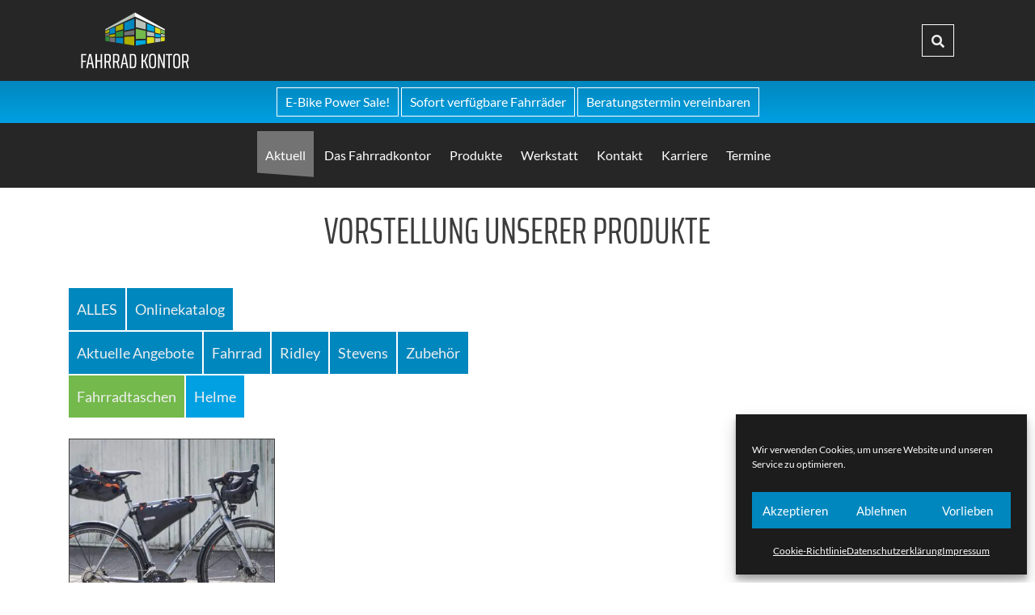

--- FILE ---
content_type: text/html; charset=UTF-8
request_url: https://www.fahrradkontor.de/category/allgemein/produkte/zubehoer/fahrradtaschen/
body_size: 10173
content:
<!DOCTYPE html>
<html lang="de">
<head>
<meta charset="UTF-8" />
<!-- Diese Seite wurde optimiert mit wpSEO (https://www.wpseo.org). -->
<title>Fahrradtaschen › Fahrradkontor Hannover</title>
<meta name="description" content="Bikepacking mit Ortlieb." />
<meta name="robots" content="noindex, follow" />
<link rel="canonical" href="https://www.fahrradkontor.de/category/allgemein/produkte/zubehoer/fahrradtaschen/" />
<meta http-equiv="X-UA-Compatible" content="IE=edge,chrome=1">
<meta name="viewport" content="width=device-width" />
<meta http-equiv=“cache-control“ content=“no-cache“>
<meta http-equiv=“pragma“ content=“no-cache“>
<meta http-equiv=“expires“ content=“0″>
<style>img:is([sizes="auto" i], [sizes^="auto," i]) { contain-intrinsic-size: 3000px 1500px }</style>
<link rel="alternate" type="application/rss+xml" title="Fahrradkontor Hannover &raquo; Fahrradtaschen Kategorie-Feed" href="https://www.fahrradkontor.de/category/allgemein/produkte/zubehoer/fahrradtaschen/feed/" />
<!-- <link rel='stylesheet' id='wp-block-library-css' href='https://www.fahrradkontor.de/wp-includes/css/dist/block-library/style.min.css' type='text/css' media='all' /> -->
<link rel="stylesheet" type="text/css" href="//www.fahrradkontor.de/wp-content/cache/wpfc-minified/e4usrs1u/4ofm3.css" media="all"/>
<style id='classic-theme-styles-inline-css' type='text/css'>
/*! This file is auto-generated */
.wp-block-button__link{color:#fff;background-color:#32373c;border-radius:9999px;box-shadow:none;text-decoration:none;padding:calc(.667em + 2px) calc(1.333em + 2px);font-size:1.125em}.wp-block-file__button{background:#32373c;color:#fff;text-decoration:none}
</style>
<style id='global-styles-inline-css' type='text/css'>
:root{--wp--preset--aspect-ratio--square: 1;--wp--preset--aspect-ratio--4-3: 4/3;--wp--preset--aspect-ratio--3-4: 3/4;--wp--preset--aspect-ratio--3-2: 3/2;--wp--preset--aspect-ratio--2-3: 2/3;--wp--preset--aspect-ratio--16-9: 16/9;--wp--preset--aspect-ratio--9-16: 9/16;--wp--preset--color--black: #000000;--wp--preset--color--cyan-bluish-gray: #abb8c3;--wp--preset--color--white: #ffffff;--wp--preset--color--pale-pink: #f78da7;--wp--preset--color--vivid-red: #cf2e2e;--wp--preset--color--luminous-vivid-orange: #ff6900;--wp--preset--color--luminous-vivid-amber: #fcb900;--wp--preset--color--light-green-cyan: #7bdcb5;--wp--preset--color--vivid-green-cyan: #00d084;--wp--preset--color--pale-cyan-blue: #8ed1fc;--wp--preset--color--vivid-cyan-blue: #0693e3;--wp--preset--color--vivid-purple: #9b51e0;--wp--preset--gradient--vivid-cyan-blue-to-vivid-purple: linear-gradient(135deg,rgba(6,147,227,1) 0%,rgb(155,81,224) 100%);--wp--preset--gradient--light-green-cyan-to-vivid-green-cyan: linear-gradient(135deg,rgb(122,220,180) 0%,rgb(0,208,130) 100%);--wp--preset--gradient--luminous-vivid-amber-to-luminous-vivid-orange: linear-gradient(135deg,rgba(252,185,0,1) 0%,rgba(255,105,0,1) 100%);--wp--preset--gradient--luminous-vivid-orange-to-vivid-red: linear-gradient(135deg,rgba(255,105,0,1) 0%,rgb(207,46,46) 100%);--wp--preset--gradient--very-light-gray-to-cyan-bluish-gray: linear-gradient(135deg,rgb(238,238,238) 0%,rgb(169,184,195) 100%);--wp--preset--gradient--cool-to-warm-spectrum: linear-gradient(135deg,rgb(74,234,220) 0%,rgb(151,120,209) 20%,rgb(207,42,186) 40%,rgb(238,44,130) 60%,rgb(251,105,98) 80%,rgb(254,248,76) 100%);--wp--preset--gradient--blush-light-purple: linear-gradient(135deg,rgb(255,206,236) 0%,rgb(152,150,240) 100%);--wp--preset--gradient--blush-bordeaux: linear-gradient(135deg,rgb(254,205,165) 0%,rgb(254,45,45) 50%,rgb(107,0,62) 100%);--wp--preset--gradient--luminous-dusk: linear-gradient(135deg,rgb(255,203,112) 0%,rgb(199,81,192) 50%,rgb(65,88,208) 100%);--wp--preset--gradient--pale-ocean: linear-gradient(135deg,rgb(255,245,203) 0%,rgb(182,227,212) 50%,rgb(51,167,181) 100%);--wp--preset--gradient--electric-grass: linear-gradient(135deg,rgb(202,248,128) 0%,rgb(113,206,126) 100%);--wp--preset--gradient--midnight: linear-gradient(135deg,rgb(2,3,129) 0%,rgb(40,116,252) 100%);--wp--preset--font-size--small: 13px;--wp--preset--font-size--medium: 20px;--wp--preset--font-size--large: 36px;--wp--preset--font-size--x-large: 42px;--wp--preset--spacing--20: 0.44rem;--wp--preset--spacing--30: 0.67rem;--wp--preset--spacing--40: 1rem;--wp--preset--spacing--50: 1.5rem;--wp--preset--spacing--60: 2.25rem;--wp--preset--spacing--70: 3.38rem;--wp--preset--spacing--80: 5.06rem;--wp--preset--shadow--natural: 6px 6px 9px rgba(0, 0, 0, 0.2);--wp--preset--shadow--deep: 12px 12px 50px rgba(0, 0, 0, 0.4);--wp--preset--shadow--sharp: 6px 6px 0px rgba(0, 0, 0, 0.2);--wp--preset--shadow--outlined: 6px 6px 0px -3px rgba(255, 255, 255, 1), 6px 6px rgba(0, 0, 0, 1);--wp--preset--shadow--crisp: 6px 6px 0px rgba(0, 0, 0, 1);}:where(.is-layout-flex){gap: 0.5em;}:where(.is-layout-grid){gap: 0.5em;}body .is-layout-flex{display: flex;}.is-layout-flex{flex-wrap: wrap;align-items: center;}.is-layout-flex > :is(*, div){margin: 0;}body .is-layout-grid{display: grid;}.is-layout-grid > :is(*, div){margin: 0;}:where(.wp-block-columns.is-layout-flex){gap: 2em;}:where(.wp-block-columns.is-layout-grid){gap: 2em;}:where(.wp-block-post-template.is-layout-flex){gap: 1.25em;}:where(.wp-block-post-template.is-layout-grid){gap: 1.25em;}.has-black-color{color: var(--wp--preset--color--black) !important;}.has-cyan-bluish-gray-color{color: var(--wp--preset--color--cyan-bluish-gray) !important;}.has-white-color{color: var(--wp--preset--color--white) !important;}.has-pale-pink-color{color: var(--wp--preset--color--pale-pink) !important;}.has-vivid-red-color{color: var(--wp--preset--color--vivid-red) !important;}.has-luminous-vivid-orange-color{color: var(--wp--preset--color--luminous-vivid-orange) !important;}.has-luminous-vivid-amber-color{color: var(--wp--preset--color--luminous-vivid-amber) !important;}.has-light-green-cyan-color{color: var(--wp--preset--color--light-green-cyan) !important;}.has-vivid-green-cyan-color{color: var(--wp--preset--color--vivid-green-cyan) !important;}.has-pale-cyan-blue-color{color: var(--wp--preset--color--pale-cyan-blue) !important;}.has-vivid-cyan-blue-color{color: var(--wp--preset--color--vivid-cyan-blue) !important;}.has-vivid-purple-color{color: var(--wp--preset--color--vivid-purple) !important;}.has-black-background-color{background-color: var(--wp--preset--color--black) !important;}.has-cyan-bluish-gray-background-color{background-color: var(--wp--preset--color--cyan-bluish-gray) !important;}.has-white-background-color{background-color: var(--wp--preset--color--white) !important;}.has-pale-pink-background-color{background-color: var(--wp--preset--color--pale-pink) !important;}.has-vivid-red-background-color{background-color: var(--wp--preset--color--vivid-red) !important;}.has-luminous-vivid-orange-background-color{background-color: var(--wp--preset--color--luminous-vivid-orange) !important;}.has-luminous-vivid-amber-background-color{background-color: var(--wp--preset--color--luminous-vivid-amber) !important;}.has-light-green-cyan-background-color{background-color: var(--wp--preset--color--light-green-cyan) !important;}.has-vivid-green-cyan-background-color{background-color: var(--wp--preset--color--vivid-green-cyan) !important;}.has-pale-cyan-blue-background-color{background-color: var(--wp--preset--color--pale-cyan-blue) !important;}.has-vivid-cyan-blue-background-color{background-color: var(--wp--preset--color--vivid-cyan-blue) !important;}.has-vivid-purple-background-color{background-color: var(--wp--preset--color--vivid-purple) !important;}.has-black-border-color{border-color: var(--wp--preset--color--black) !important;}.has-cyan-bluish-gray-border-color{border-color: var(--wp--preset--color--cyan-bluish-gray) !important;}.has-white-border-color{border-color: var(--wp--preset--color--white) !important;}.has-pale-pink-border-color{border-color: var(--wp--preset--color--pale-pink) !important;}.has-vivid-red-border-color{border-color: var(--wp--preset--color--vivid-red) !important;}.has-luminous-vivid-orange-border-color{border-color: var(--wp--preset--color--luminous-vivid-orange) !important;}.has-luminous-vivid-amber-border-color{border-color: var(--wp--preset--color--luminous-vivid-amber) !important;}.has-light-green-cyan-border-color{border-color: var(--wp--preset--color--light-green-cyan) !important;}.has-vivid-green-cyan-border-color{border-color: var(--wp--preset--color--vivid-green-cyan) !important;}.has-pale-cyan-blue-border-color{border-color: var(--wp--preset--color--pale-cyan-blue) !important;}.has-vivid-cyan-blue-border-color{border-color: var(--wp--preset--color--vivid-cyan-blue) !important;}.has-vivid-purple-border-color{border-color: var(--wp--preset--color--vivid-purple) !important;}.has-vivid-cyan-blue-to-vivid-purple-gradient-background{background: var(--wp--preset--gradient--vivid-cyan-blue-to-vivid-purple) !important;}.has-light-green-cyan-to-vivid-green-cyan-gradient-background{background: var(--wp--preset--gradient--light-green-cyan-to-vivid-green-cyan) !important;}.has-luminous-vivid-amber-to-luminous-vivid-orange-gradient-background{background: var(--wp--preset--gradient--luminous-vivid-amber-to-luminous-vivid-orange) !important;}.has-luminous-vivid-orange-to-vivid-red-gradient-background{background: var(--wp--preset--gradient--luminous-vivid-orange-to-vivid-red) !important;}.has-very-light-gray-to-cyan-bluish-gray-gradient-background{background: var(--wp--preset--gradient--very-light-gray-to-cyan-bluish-gray) !important;}.has-cool-to-warm-spectrum-gradient-background{background: var(--wp--preset--gradient--cool-to-warm-spectrum) !important;}.has-blush-light-purple-gradient-background{background: var(--wp--preset--gradient--blush-light-purple) !important;}.has-blush-bordeaux-gradient-background{background: var(--wp--preset--gradient--blush-bordeaux) !important;}.has-luminous-dusk-gradient-background{background: var(--wp--preset--gradient--luminous-dusk) !important;}.has-pale-ocean-gradient-background{background: var(--wp--preset--gradient--pale-ocean) !important;}.has-electric-grass-gradient-background{background: var(--wp--preset--gradient--electric-grass) !important;}.has-midnight-gradient-background{background: var(--wp--preset--gradient--midnight) !important;}.has-small-font-size{font-size: var(--wp--preset--font-size--small) !important;}.has-medium-font-size{font-size: var(--wp--preset--font-size--medium) !important;}.has-large-font-size{font-size: var(--wp--preset--font-size--large) !important;}.has-x-large-font-size{font-size: var(--wp--preset--font-size--x-large) !important;}
:where(.wp-block-post-template.is-layout-flex){gap: 1.25em;}:where(.wp-block-post-template.is-layout-grid){gap: 1.25em;}
:where(.wp-block-columns.is-layout-flex){gap: 2em;}:where(.wp-block-columns.is-layout-grid){gap: 2em;}
:root :where(.wp-block-pullquote){font-size: 1.5em;line-height: 1.6;}
</style>
<!-- <link rel='stylesheet' id='foobox-free-min-css' href='https://www.fahrradkontor.de/wp-content/plugins/foobox-image-lightbox/free/css/foobox.free.min.css?ver=2.7.35' type='text/css' media='all' /> -->
<!-- <link rel='stylesheet' id='cmplz-general-css' href='https://www.fahrradkontor.de/wp-content/plugins/complianz-gdpr/assets/css/cookieblocker.min.css?ver=1766204484' type='text/css' media='all' /> -->
<!-- <link rel='stylesheet' id='fahrradkontor-style-css' href='https://www.fahrradkontor.de/wp-content/themes/fahrradkontor_2_2_220407/style.css' type='text/css' media='all' /> -->
<!-- <link rel='stylesheet' id='styles-css' href='https://www.fahrradkontor.de/wp-content/themes/fahrradkontor_2_2_220407/style-min.css' type='text/css' media='all' /> -->
<link rel="stylesheet" type="text/css" href="//www.fahrradkontor.de/wp-content/cache/wpfc-minified/etlr58an/4ofm3.css" media="all"/>
<script src='//www.fahrradkontor.de/wp-content/cache/wpfc-minified/20kk0g5g/4ofm3.js' type="text/javascript"></script>
<!-- <script type="text/javascript" src="https://www.fahrradkontor.de/wp-content/plugins/wp-retina-2x/app/picturefill.min.js?ver=1765878338" id="wr2x-picturefill-js-js"></script> -->
<!-- <script type="text/javascript" src="https://www.fahrradkontor.de/wp-includes/js/jquery/jquery.min.js?ver=3.7.1" id="jquery-core-js"></script> -->
<!-- <script type="text/javascript" src="https://www.fahrradkontor.de/wp-includes/js/jquery/jquery-migrate.min.js?ver=3.4.1" id="jquery-migrate-js"></script> -->
<!-- <script type="text/javascript" src="https://www.fahrradkontor.de/wp-content/themes/fahrradkontor_2_2_220407/js/bootstrap.bundle.min.js?ver=%20" id="bs-js"></script> -->
<script type="text/javascript" id="foobox-free-min-js-before">
/* <![CDATA[ */
/* Run FooBox FREE (v2.7.35) */
var FOOBOX = window.FOOBOX = {
ready: true,
disableOthers: false,
o: {wordpress: { enabled: true }, hideScrollbars:false, closeOnOverlayClick:false, showCount:false, captions: { dataTitle: ["captionTitle","title"], dataDesc: ["captionDesc","description"] }, rel: '', excludes:'.fbx-link,.nofoobox,.nolightbox,a[href*="pinterest.com/pin/create/button/"]', affiliate : { enabled: false }, error: "Inhalt konnte nicht geladen werden"},
selectors: [
".gallery", ".wp-block-gallery", ".foobox"
],
pre: function( $ ){
// Custom JavaScript (Pre)
},
post: function( $ ){
// Custom JavaScript (Post)
// Custom Captions Code
},
custom: function( $ ){
// Custom Extra JS
}
};
/* ]]> */
</script>
<script src='//www.fahrradkontor.de/wp-content/cache/wpfc-minified/dt1d2drh/4ofm3.js' type="text/javascript"></script>
<!-- <script type="text/javascript" src="https://www.fahrradkontor.de/wp-content/plugins/foobox-image-lightbox/free/js/foobox.free.min.js?ver=2.7.35" id="foobox-free-min-js"></script> -->
<link rel="https://api.w.org/" href="https://www.fahrradkontor.de/wp-json/" /><link rel="alternate" title="JSON" type="application/json" href="https://www.fahrradkontor.de/wp-json/wp/v2/categories/496" /><link rel="EditURI" type="application/rsd+xml" title="RSD" href="https://www.fahrradkontor.de/xmlrpc.php?rsd" />
<meta name="generator" content="WordPress 6.7.4" />
<style>.cmplz-hidden {
display: none !important;
}</style>  <link rel="apple-touch-icon-precomposed" sizes="57x57" href="https://www.fahrradkontor.de/wp-content/themes/fahrradkontor_2_2_220407/favicon/apple-touch-icon-57x57.png" />
<link rel="apple-touch-icon-precomposed" sizes="114x114" href="https://www.fahrradkontor.de/wp-content/themes/fahrradkontor_2_2_220407/favicon/apple-touch-icon-114x114.png" />
<link rel="apple-touch-icon-precomposed" sizes="72x72" href="https://www.fahrradkontor.de/wp-content/themes/fahrradkontor_2_2_220407/favicon/apple-touch-icon-72x72.png" />
<link rel="apple-touch-icon-precomposed" sizes="144x144" href="https://www.fahrradkontor.de/wp-content/themes/fahrradkontor_2_2_220407/favicon/apple-touch-icon-144x144.png" />
<link rel="apple-touch-icon-precomposed" sizes="60x60" href="https://www.fahrradkontor.de/wp-content/themes/fahrradkontor_2_2_220407/favicon/apple-touch-icon-60x60.png" />
<link rel="apple-touch-icon-precomposed" sizes="120x120" href="https://www.fahrradkontor.de/wp-content/themes/fahrradkontor_2_2_220407/favicon/apple-touch-icon-120x120.png" />
<link rel="apple-touch-icon-precomposed" sizes="76x76" href="whttps://www.fahrradkontor.de/wp-content/themes/fahrradkontor_2_2_220407/avicon/apple-touch-icon-76x76.png" />
<link rel="apple-touch-icon-precomposed" sizes="152x152" href="https://www.fahrradkontor.de/wp-content/themes/fahrradkontor_2_2_220407/favicon/apple-touch-icon-152x152.png" />
<link rel="icon" type="image/png" href="https://www.fahrradkontor.de/wp-content/themes/fahrradkontor_2_2_220407/favicon/favicon-196x196.png" sizes="196x196" />
<link rel="icon" type="image/png" href="https://www.fahrradkontor.de/wp-content/themes/fahrradkontor_2_2_220407/favicon/favicon-96x96.png" sizes="96x96" />
<link rel="icon" type="image/png" href="https://www.fahrradkontor.de/wp-content/themes/fahrradkontor_2_2_220407/favicon/favicon-32x32.png" sizes="32x32" />
<link rel="icon" type="image/png" href="https://www.fahrradkontor.de/wp-content/themes/fahrradkontor_2_2_220407/favicon/favicon-16x16.png" sizes="16x16" />
<link rel="icon" type="image/png" href="https://www.fahrradkontor.de/wp-content/themes/fahrradkontor_2_2_220407/favicon/favicon-128.png" sizes="128x128" />
<meta name="application-name" content="&nbsp;"/>
<meta name="msapplication-TileColor" content="#FFFFFF" />
<meta name="msapplication-TileImage" content="mstile-144x144.png" />
<meta name="msapplication-square70x70logo" content="mstile-70x70.png" />
<meta name="msapplication-square150x150logo" content="mstile-150x150.png" />
<meta name="msapplication-wide310x150logo" content="mstile-310x150.png" />
<meta name="msapplication-square310x310logo" content="mstile-310x310.png" />	  
<style type="text/css" id="wp-custom-css">
.page--container.hasimg .parallax1 .img--holder {
background-position: center center; }		</style>
<script defer data-domain="fahrradkontor.de" src="https://plausible.io/js/script.js"></script>
</head>
<body class="archive category category-fahrradtaschen category-496">
<!--[if lt IE 10]>
<h2 style="background-color:red; color:#ffffff">Sie benutzen einen <strong>veralteten</strong> Browser. Um diese Seite fehlerfrei sehen zu können, sollten Sie eine neuere Browserversion verwenden.</h2>
<![endif]-->
<div id="overlay">
<div id="popup">
<button class="hamburger hamburger--spin close-btn" type="button" aria-label="close">
<span class="screen-reader-text">Schließen</span>
<span class="hamburger-box">
<span class="hamburger-inner"></span>
</span>
</button>
<h2>Melde dich für unseren Newsletter an!</h2>
<p><a class="btn color1 my-2 newsletter-btn" href="https://www.fahrradkontor.de/newsletter/"><i class="fa fa-solid fa-newspaper"></i>&nbsp;Jetzt anmelden</a></p>
<p><a class="disable-popup-btn" onclick="disablePopup()">Nicht mehr anzeigen</a></p>
</div>
</div>
<header id="main-header" class="main-header dark">
<div class="container-full logosection">
<div class="container">
<div class="row">
<div class="col-12 col-md-7 order-md-3">
<div id="collapseSearch" class="collapse">
<div class="navbar--search--container">
<div class="navbar--search"><div class="input-group">
<form role="search" method="get" class="search-form" action="https://www.fahrradkontor.de/">
<input class="form-control" type="text" name="s" id="search" value="" autofocus>
<span class="input-group-append">
<button class="btn btn-outline-secondary" type="submit">
<i class="fa fa-search"></i>
</button>
</span>
</form>
</div></div>                             </div>
</div>
</div>
<div class="col-2 d-md-none">
<button id="navEnable" class="hamburger hamburger--spin collapsed" type="button" data-bs-toggle="collapse" data-bs-target="#collapseNav" aria-expanded="false" aria-controls="#collapseNav" aria-label="Navigation">
<span class="screen-reader-text">Navigation</span>
<span class="hamburger-box">
<span class="hamburger-inner"></span>
</span>
</button>
</div>
<div class="col-8 col-md-5">
<div class="logo--container">
<a class="logo" href="https://www.fahrradkontor.de/" title="" rel="home">
Fahrradkontor Hannover - Home
</a>
</div>
</div>
<div class="col-2 col-md-7">
<button id="searchEnable" class="search--toogle collapsed" type="button" data-bs-toggle="collapse" data-bs-target="#collapseSearch" aria-expanded="false" aria-controls="#collapseSearch" aria-label="Suche">
<span class="screen-reader-text">Suche</span>
<i class="fa fa-search"></i>
</button>
</div>
</div>
</div>
</div>
<div class="text-center"><div class="py-2 bg-color1"><p><a class="sonder-cta" href="https://www.fahrradkontor.de/onlinekatalog/?eBike/Sonderangebote/PriceUp" data-type="page" data-id="458">E-Bike Power Sale!</a> <a class="sonder-cta" href="https://www.fahrradkontor.de/onlinekatalog/?Bike/PriceUp" data-type="page" data-id="458">Sofort verfügbare Fahrräder</a> <a class="sonder-cta" href="https://www.fahrradkontor.de/beratungstermin/" data-type="page" data-id="11402">Beratungstermin vereinbaren</a></p></div></div>        
<div id="navsection" class="container-full navsection">
<div class="navsection--flex">
<div class="minilogo">
<a class="minilogo--inner" href="https://www.fahrradkontor.de/" title="" rel="home">
Fahrradkontor Hannover - Home
</a>
</div>
<nav id="collapseNav" class="navbar collapse">
<div class="menu-hauptnav-container"><ul id="menu-hauptnav" class="nav navbar-nav mainnav"><li itemscope="itemscope" itemtype="https://www.schema.org/SiteNavigationElement" id="menu-item-12811" class="menu-item menu-item-type-taxonomy menu-item-object-category current-category-ancestor menu-item-12811 nav-item"><a title="Aktuell" href="https://www.fahrradkontor.de/category/allgemein/" class="nav-link">Aktuell</a></li>
<li itemscope="itemscope" itemtype="https://www.schema.org/SiteNavigationElement" id="menu-item-6340" class="green menu-item menu-item-type-post_type menu-item-object-page menu-item-6340 nav-item"><a title="Das Fahrradkontor" href="https://www.fahrradkontor.de/das-fahrradkontor/" class="nav-link">Das Fahrradkontor</a></li>
<li itemscope="itemscope" itemtype="https://www.schema.org/SiteNavigationElement" id="menu-item-12577" class="menu-item menu-item-type-post_type menu-item-object-page menu-item-12577 nav-item"><a title="Produkte" href="https://www.fahrradkontor.de/produkte/" class="nav-link">Produkte</a></li>
<li itemscope="itemscope" itemtype="https://www.schema.org/SiteNavigationElement" id="menu-item-4870" class="gelb menu-item menu-item-type-post_type menu-item-object-page menu-item-4870 nav-item"><a title="Werkstatt" href="https://www.fahrradkontor.de/werkstatt/" class="nav-link">Werkstatt</a></li>
<li itemscope="itemscope" itemtype="https://www.schema.org/SiteNavigationElement" id="menu-item-6297" class="menu-item menu-item-type-post_type menu-item-object-page menu-item-6297 nav-item"><a title="Kontakt" href="https://www.fahrradkontor.de/das-fahrradkontor/kontakt/" class="nav-link">Kontakt</a></li>
<li itemscope="itemscope" itemtype="https://www.schema.org/SiteNavigationElement" id="menu-item-8141" class="green menu-item menu-item-type-post_type menu-item-object-page menu-item-8141 nav-item"><a title="Karriere" href="https://www.fahrradkontor.de/karriere-im-fahrradkontor/" class="nav-link">Karriere</a></li>
<li itemscope="itemscope" itemtype="https://www.schema.org/SiteNavigationElement" id="menu-item-13113" class="menu-item menu-item-type-taxonomy menu-item-object-category menu-item-13113 nav-item"><a title="Termine" href="https://www.fahrradkontor.de/category/termine/" class="nav-link">Termine</a></li>
</ul></div>
</nav>
<div class="minilogo-mirror"></div>
</div>
</div>
</header>
<div class="callback">
<div class="callback--message"><span><i class="fa fa-solid fa-calendar-day"></i></span><span><a class="sonder-cta my-2" href="https://www.fahrradkontor.de/beratungstermin/">Beratungstermin</a></span></div>
<div class="callback--phone"><span><i class="fa fa-solid fa-phone"></i></span><span><a class="sonder-cta my-2" href="tel:+49511391573">0511 - 391573</a></span></div>
<div class="callback--message"><span><i class="fa fa-solid fa-newspaper"></i></span><span><a class="sonder-cta my-2" href="https://www.fahrradkontor.de/newsletter/">Newsletter</a></span></div>
</div> 
<div class="parallaxholder noimg">
<div id="parallax1" class="parallax1">
</div>
</div>
<div id="navspacer" class="navspacer mb-5">
<div class="container">
<div class="row">
<div class="col-12 text-center">
<h1>VORSTELLUNG UNSERER PRODUKTE</h1>
</div>
</div>
</div>
</div>
<div class="container cat-produkte light">
<div class="row">
<div class="col-12 mb-4">
<button id="blogFilter"  class="hamburger hamburger--spin collapsed" type="button" data-bs-toggle="collapse" data-bs-target="#collapseBlogCat" aria-expanded="false" aria-controls="#collapseBlogCat" aria-label="Filter">
<span class="screen-reader-text">Filter</span>
<span class="hamburger-box">
<span class="hamburger-inner"></span>
</span>
<span>Filter</span>
</button>
<!--<button id="blogFilter" class="btn ghost headline--h3 mb-3" type="button" data-bs-toggle="collapse" data-bs-target="#collapseBlogCat" aria-expanded="false" aria-controls="collapseBlogCat">
<i class="fa fa-bars"></i>&nbsp;&nbsp;Filter
</button>-->
<div class="collapse" id="collapseBlogCat">
<div class="card card-body">
<div id="produkteNav" class="navbar--blog produkte">
<ul style="display: block;">
<li><a href="https://www.fahrradkontor.de/category/produkte/">ALLES</a></li><li><a href="https://www.fahrradkontor.de/onlinekatalog">Onlinekatalog</a></li>
</ul>
<ul id="catList">
<li class="cat-item cat-item-414"><a href="https://www.fahrradkontor.de/category/allgemein/produkte/aktuelle-angebote/">Aktuelle Angebote</a>
</li>
<li class="cat-item cat-item-421"><a href="https://www.fahrradkontor.de/category/allgemein/produkte/fahrrad/">Fahrrad</a>
<ul class='children'>
<li class="cat-item cat-item-450"><a href="https://www.fahrradkontor.de/category/allgemein/produkte/fahrrad/cityrad/">Cityrad</a>
</li>
<li class="cat-item cat-item-451"><a href="https://www.fahrradkontor.de/category/allgemein/produkte/fahrrad/e-bike/">E-Bike</a>
</li>
<li class="cat-item cat-item-452"><a href="https://www.fahrradkontor.de/category/allgemein/produkte/fahrrad/e-sportrad/">E-Sportrad</a>
</li>
<li class="cat-item cat-item-448"><a href="https://www.fahrradkontor.de/category/allgemein/produkte/fahrrad/gravelbike/">Gravelbike</a>
</li>
<li class="cat-item cat-item-572"><a href="https://www.fahrradkontor.de/category/allgemein/produkte/fahrrad/jugendraeder/">Jugendräder</a>
</li>
<li class="cat-item cat-item-573"><a href="https://www.fahrradkontor.de/category/allgemein/produkte/fahrrad/kompaktrad/">Kompaktrad</a>
</li>
<li class="cat-item cat-item-447"><a href="https://www.fahrradkontor.de/category/allgemein/produkte/fahrrad/rennrad/">Rennrad</a>
</li>
<li class="cat-item cat-item-449"><a href="https://www.fahrradkontor.de/category/allgemein/produkte/fahrrad/trekking-tour/">Trekking &amp; Tour</a>
</li>
</ul>
</li>
<li class="cat-item cat-item-677"><a href="https://www.fahrradkontor.de/category/allgemein/produkte/ridley/">Ridley</a>
</li>
<li class="cat-item cat-item-679"><a href="https://www.fahrradkontor.de/category/allgemein/produkte/stevens/">Stevens</a>
</li>
<li class="cat-item cat-item-423 current-cat-parent current-cat-ancestor"><a href="https://www.fahrradkontor.de/category/allgemein/produkte/zubehoer/">Zubehör</a>
<ul class='children'>
<li class="cat-item cat-item-496 current-cat"><a aria-current="page" href="https://www.fahrradkontor.de/category/allgemein/produkte/zubehoer/fahrradtaschen/">Fahrradtaschen</a>
</li>
<li class="cat-item cat-item-565"><a href="https://www.fahrradkontor.de/category/allgemein/produkte/zubehoer/helme/">Helme</a>
</li>
</ul>
</li>
</ul>
</div>
</div>
</div>
</div>
<div class="col-12">
<section id="content" class="content blogindex white" role="main">
<div class="row align-items-stretch">
<div class="col-6 col-md-4 col-lg-3 mb-5">
<div class="blogindex--template blogindex--template--small">
<div class="blog--container-wrapper color0">
<div class="row no-gutters align-items-stretch">
<div class="col-12">
<a href="https://www.fahrradkontor.de/allgemein/produkte/bikepacking-mit-ortlieb/">
<div class="blog--container headimg">
<div class="bgimg" style="background-image: url(https://www.fahrradkontor.de/wp-content/uploads/produktbilder/zubehoer/taschen_koerbe/ortlieb/bikepacking/ortlieb_bikepacking_p4210052-524x349.jpg)">
</div>
<div class="svg-bottom color0">
<svg xmlns="http://www.w3.org/2000/svg" viewBox="0 0 1440 100" preserveAspectRatio="none">
<path d="M0,100L1440,80L1440,100L0,100Z"></path>
</svg>
</div>
</div>
</a>
</div>
<div class="col-12">
<div class="headline--container pt-5">
<div class="headline">
<a href="https://www.fahrradkontor.de/allgemein/produkte/bikepacking-mit-ortlieb/"><h2 class="headline--h3  headline--shape grad--color0 mb-3">Bikepacking mit Ortlieb</h2></a>
</div>
<div class="excerpt"> 
<p>Mit dem Bikepacking-Sortiment von Ortlieb kannst du auf weitere Anbauten wie Gepäckträger an deinem Gravel-, Sport- oder Reiserad verzichten. </p>
<a class="more-link" href="https://www.fahrradkontor.de/allgemein/produkte/bikepacking-mit-ortlieb/">Details</a>                                </div>
</div>
</div>
</div>
</div>
</div>
</div>
</div>
</section>
</div>
</div>
</div>

<footer class="main-footer pt-5" role="contentinfo">
<div class="footinfo--wrapper">
<div class="footinfo--container">
<div class="container">
<div class="row pt-5 pb-5">
<div class="col-12 col-md-6 footinfo-col"><div class="footerinfo--widget-wrapper"><div class="footerinfo--widget"><h3 class="headline--h2 headline--footer">Fahrradkontor</h3>			<div class="textwidget"><p class="p1">Spichernstr. 7<br />
30161 Hannover</p>
<p class="p1"><strong>0511 &#8211; 391573</strong></p>
<p><a class="btn color1 my-2" href="https://www.fahrradkontor.de/newsletter/"><i class="fa fa-solid fa-newspaper"></i> Newsletter</a></p>
</div>
</div></div></div><div class="col-12 col-md-6 footinfo-col"><div class="footerinfo--widget-wrapper"><div class="footerinfo--widget"><img width="524" height="349" src="https://www.fahrradkontor.de/wp-content/uploads/dsf5915-524x349.jpg" class="image wp-image-12340  attachment-medium size-medium" alt="Sportlerin fährt dem Sonnenuntergang hinterher" style="max-width: 100%; height: auto;" decoding="async" loading="lazy" srcset="https://www.fahrradkontor.de/wp-content/uploads/dsf5915-524x349.jpg 524w, https://www.fahrradkontor.de/wp-content/uploads/dsf5915-1024x683.jpg 1024w, https://www.fahrradkontor.de/wp-content/uploads/dsf5915-210x140.jpg 210w, https://www.fahrradkontor.de/wp-content/uploads/dsf5915-1536x1024.jpg 1536w, https://www.fahrradkontor.de/wp-content/uploads/dsf5915-2048x1365.jpg 2048w, https://www.fahrradkontor.de/wp-content/uploads/dsf5915-524x349@2x.jpg 1048w, https://www.fahrradkontor.de/wp-content/uploads/dsf5915-210x140@2x.jpg 420w" sizes="auto, (max-width: 524px) 100vw, 524px" /></div></div></div><div class="col-12 col-md-6 footinfo-col"><div class="footerinfo--widget-wrapper"><div class="footerinfo--widget"><h3 class="headline--h2 headline--footer">Öffnungszeiten Verkauf</h3>			<div class="textwidget"><p>Dienstag – Freitag<br />
10.00 – 18.30 Uhr</p>
<p>Samstag<br />
10.00 – 14.00 Uhr</p>
</div>
</div></div></div><div class="col-12 col-md-6 footinfo-col"><div class="footerinfo--widget-wrapper"><div class="footerinfo--widget"><h3 class="headline--h2 headline--footer">Öffnungszeiten Werkstatt</h3>			<div class="textwidget"><p>Montag – Freitag<br />
10.00 – 18.30 Uhr</p>
<p>Samstag<br />
10.00 – 14.00 Uhr</p>
</div>
</div></div></div><div class="col-12 col-md-6 footinfo-col"><div class="footerinfo--widget-wrapper"><div class="footerinfo--widget"><img width="524" height="349" src="https://www.fahrradkontor.de/wp-content/uploads/2013/11/P18Detail1-524x349.jpg" class="image wp-image-1767  attachment-medium size-medium" alt="Pinion P1.18 Detail" style="max-width: 100%; height: auto;" decoding="async" loading="lazy" srcset="https://www.fahrradkontor.de/wp-content/uploads/2013/11/P18Detail1-524x349.jpg 524w, https://www.fahrradkontor.de/wp-content/uploads/2013/11/P18Detail1-1024x683.jpg 1024w, https://www.fahrradkontor.de/wp-content/uploads/2013/11/P18Detail1-210x140.jpg 210w, https://www.fahrradkontor.de/wp-content/uploads/2013/11/P18Detail1-1536x1024.jpg 1536w, https://www.fahrradkontor.de/wp-content/uploads/2013/11/P18Detail1-2048x1365.jpg 2048w, https://www.fahrradkontor.de/wp-content/uploads/2013/11/P18Detail1-524x349@2x.jpg 1048w, https://www.fahrradkontor.de/wp-content/uploads/2013/11/P18Detail1-210x140@2x.jpg 420w" sizes="auto, (max-width: 524px) 100vw, 524px" /></div></div></div><div class="col-12 col-md-6 footinfo-col"><div class="footerinfo--widget-wrapper"><div class="footerinfo--widget"><h3 class="headline--h2 headline--footer">Rechtliches</h3>			<div class="textwidget"><p><a href="https://www.fahrradkontor.de/impressum/">Impressum</a></p>
<p><a href="https://www.fahrradkontor.de/datenschutzerklaerung/">Datenschutzerklärung</a></p>
<p><a href="https://www.fahrradkontor.de/agb/">Agb</a></p>
<p><a href="https://www.fahrradkontor.de/cookie-richtlinie-eu/">Cookie Richtlinie (EU)</a></p>
<p>&nbsp;</p>
</div>
</div></div></div><div class="col-12 col-md-6 footinfo-col"><div class="footerinfo--widget-wrapper"><div class="footerinfo--widget"><a href="https://www.fahrradkontor.de/allgemein/fahrrad-berufe-finde-deine-berufung/"><img width="524" height="174" src="https://www.fahrradkontor.de/wp-content/uploads/online-banner_670x_223_02-524x174.jpg" class="image wp-image-7587  attachment-medium size-medium" alt="Fahrrad Berufe Kampagne" style="max-width: 100%; height: auto;" decoding="async" loading="lazy" srcset="https://www.fahrradkontor.de/wp-content/uploads/online-banner_670x_223_02-524x174.jpg 524w, https://www.fahrradkontor.de/wp-content/uploads/online-banner_670x_223_02-210x70.jpg 210w, https://www.fahrradkontor.de/wp-content/uploads/online-banner_670x_223_02.jpg 670w, https://www.fahrradkontor.de/wp-content/uploads/online-banner_670x_223_02-210x70@2x.jpg 420w" sizes="auto, (max-width: 524px) 100vw, 524px" /></a></div></div></div><div class="col-12 col-md-6 footinfo-col"><div class="footerinfo--widget-wrapper"><div class="footerinfo--widget"><h3 class="headline--h2 headline--footer">Finde Deine Berufung</h3>			<div class="textwidget"><p>Eine Kampagne der Fahrradindustrie</p>
<p><a href="https://www.fahrradkontor.de/allgemein/fahrrad-berufe-finde-deine-berufung/">Mehr dazu</a></p>
</div>
</div></div></div>					</div>
</div>
</div>
<div class="footnav--container">
<div class="container">
<div class="footnav--nav"><div class="menu-sortiment-footer-container"><ul id="menu-sortiment-footer" class="menu"><li id="menu-item-12642" class="menu-item menu-item-type-post_type menu-item-object-page menu-item-12642"><a href="https://www.fahrradkontor.de/beratungstermin/">Beratungstermin vereinbaren</a></li>
<li id="menu-item-12643" class="menu-item menu-item-type-post_type menu-item-object-page menu-item-12643"><a href="https://www.fahrradkontor.de/produkte/dein-simplon-premium-haendler-in-hannover/">Dein Simplon Premium-Händler in Hannover</a></li>
<li id="menu-item-12644" class="menu-item menu-item-type-post_type menu-item-object-page menu-item-12644"><a href="https://www.fahrradkontor.de/produkte/ihr-stevens-fahrradhaendler-in-hannover/">Dein Stevens Fahrradhändler in Hannover</a></li>
<li id="menu-item-12645" class="menu-item menu-item-type-post_type menu-item-object-page menu-item-12645"><a href="https://www.fahrradkontor.de/produkte/sonderangebote/">Sonderangebote</a></li>
<li id="menu-item-12651" class="menu-item menu-item-type-post_type menu-item-object-page menu-item-12651"><a href="https://www.fahrradkontor.de/produkte/sportraeder-rennraeder-gravelbikes-crosser/">Sporträder, Rennräder, Gravelbikes, Crosser</a></li>
<li id="menu-item-12652" class="menu-item menu-item-type-post_type menu-item-object-page menu-item-12652"><a href="https://www.fahrradkontor.de/produkte/e-bikes/">E-Bikes</a></li>
<li id="menu-item-12649" class="menu-item menu-item-type-post_type menu-item-object-page menu-item-12649"><a href="https://www.fahrradkontor.de/produkte/city-urban/">Alltags- &#038; Trekkingräder</a></li>
<li id="menu-item-12650" class="menu-item menu-item-type-post_type menu-item-object-page menu-item-12650"><a href="https://www.fahrradkontor.de/produkte/trekking/">City-, Trekking-, Reiseräder</a></li>
<li id="menu-item-12653" class="menu-item menu-item-type-post_type menu-item-object-page menu-item-12653"><a href="https://www.fahrradkontor.de/produkte/kinder-und-jugendfahrraeder/">Kinder- und Jugendfahrräder</a></li>
<li id="menu-item-12646" class="menu-item menu-item-type-post_type menu-item-object-page menu-item-12646"><a href="https://www.fahrradkontor.de/produkte/ortlieb-fahrradtaschen-zubehoer/">Ortlieb Fahrradtaschen &#038; Zubehör</a></li>
<li id="menu-item-12647" class="menu-item menu-item-type-post_type menu-item-object-page menu-item-12647"><a href="https://www.fahrradkontor.de/produkte/bekleidung-helme-schuhe/">Bekleidung, Helme, Schuhe, Handschuhe</a></li>
<li id="menu-item-12648" class="menu-item menu-item-type-post_type menu-item-object-page menu-item-12648"><a href="https://www.fahrradkontor.de/produkte/zubehoer-und-ersatzteile/">Zubehör und Ersatzteile</a></li>
</ul></div></div> 
</div>
</div>
</div>
</footer>
<!-- Consent Management powered by Complianz | GDPR/CCPA Cookie Consent https://wordpress.org/plugins/complianz-gdpr -->
<div id="cmplz-cookiebanner-container"><div class="cmplz-cookiebanner cmplz-hidden banner-1 bottom-right-minimal optin cmplz-bottom-right cmplz-categories-type-view-preferences" aria-modal="true" data-nosnippet="true" role="dialog" aria-live="polite" aria-labelledby="cmplz-header-1-optin" aria-describedby="cmplz-message-1-optin">
<div class="cmplz-header">
<div class="cmplz-logo"></div>
<div class="cmplz-title" id="cmplz-header-1-optin">Cookie-Zustimmung verwalten</div>
<div class="cmplz-close" tabindex="0" role="button" aria-label="Dialog schließen">
<svg aria-hidden="true" focusable="false" data-prefix="fas" data-icon="times" class="svg-inline--fa fa-times fa-w-11" role="img" xmlns="http://www.w3.org/2000/svg" viewBox="0 0 352 512"><path fill="currentColor" d="M242.72 256l100.07-100.07c12.28-12.28 12.28-32.19 0-44.48l-22.24-22.24c-12.28-12.28-32.19-12.28-44.48 0L176 189.28 75.93 89.21c-12.28-12.28-32.19-12.28-44.48 0L9.21 111.45c-12.28 12.28-12.28 32.19 0 44.48L109.28 256 9.21 356.07c-12.28 12.28-12.28 32.19 0 44.48l22.24 22.24c12.28 12.28 32.2 12.28 44.48 0L176 322.72l100.07 100.07c12.28 12.28 32.2 12.28 44.48 0l22.24-22.24c12.28-12.28 12.28-32.19 0-44.48L242.72 256z"></path></svg>
</div>
</div>
<div class="cmplz-divider cmplz-divider-header"></div>
<div class="cmplz-body">
<div class="cmplz-message" id="cmplz-message-1-optin">Wir verwenden Cookies, um unsere Website und unseren Service zu optimieren.</div>
<!-- categories start -->
<div class="cmplz-categories">
<details class="cmplz-category cmplz-functional" >
<summary>
<span class="cmplz-category-header">
<span class="cmplz-category-title">Funktional</span>
<span class='cmplz-always-active'>
<span class="cmplz-banner-checkbox">
<input type="checkbox"
id="cmplz-functional-optin"
data-category="cmplz_functional"
class="cmplz-consent-checkbox cmplz-functional"
size="40"
value="1"/>
<label class="cmplz-label" for="cmplz-functional-optin"><span class="screen-reader-text">Funktional</span></label>
</span>
Immer aktiv							</span>
<span class="cmplz-icon cmplz-open">
<svg xmlns="http://www.w3.org/2000/svg" viewBox="0 0 448 512"  height="18" ><path d="M224 416c-8.188 0-16.38-3.125-22.62-9.375l-192-192c-12.5-12.5-12.5-32.75 0-45.25s32.75-12.5 45.25 0L224 338.8l169.4-169.4c12.5-12.5 32.75-12.5 45.25 0s12.5 32.75 0 45.25l-192 192C240.4 412.9 232.2 416 224 416z"/></svg>
</span>
</span>
</summary>
<div class="cmplz-description">
<span class="cmplz-description-functional">Die technische Speicherung oder der Zugang ist unbedingt erforderlich für den rechtmäßigen Zweck, die Nutzung eines bestimmten Dienstes zu ermöglichen, der vom Teilnehmer oder Nutzer ausdrücklich gewünscht wird, oder für den alleinigen Zweck, die Übertragung einer Nachricht über ein elektronisches Kommunikationsnetz durchzuführen.</span>
</div>
</details>
<details class="cmplz-category cmplz-preferences" >
<summary>
<span class="cmplz-category-header">
<span class="cmplz-category-title">Vorlieben</span>
<span class="cmplz-banner-checkbox">
<input type="checkbox"
id="cmplz-preferences-optin"
data-category="cmplz_preferences"
class="cmplz-consent-checkbox cmplz-preferences"
size="40"
value="1"/>
<label class="cmplz-label" for="cmplz-preferences-optin"><span class="screen-reader-text">Vorlieben</span></label>
</span>
<span class="cmplz-icon cmplz-open">
<svg xmlns="http://www.w3.org/2000/svg" viewBox="0 0 448 512"  height="18" ><path d="M224 416c-8.188 0-16.38-3.125-22.62-9.375l-192-192c-12.5-12.5-12.5-32.75 0-45.25s32.75-12.5 45.25 0L224 338.8l169.4-169.4c12.5-12.5 32.75-12.5 45.25 0s12.5 32.75 0 45.25l-192 192C240.4 412.9 232.2 416 224 416z"/></svg>
</span>
</span>
</summary>
<div class="cmplz-description">
<span class="cmplz-description-preferences">Die technische Speicherung oder der Zugriff ist für den rechtmäßigen Zweck der Speicherung von Präferenzen erforderlich, die nicht vom Abonnenten oder Benutzer angefordert wurden.</span>
</div>
</details>
<details class="cmplz-category cmplz-statistics" >
<summary>
<span class="cmplz-category-header">
<span class="cmplz-category-title">Statistiken</span>
<span class="cmplz-banner-checkbox">
<input type="checkbox"
id="cmplz-statistics-optin"
data-category="cmplz_statistics"
class="cmplz-consent-checkbox cmplz-statistics"
size="40"
value="1"/>
<label class="cmplz-label" for="cmplz-statistics-optin"><span class="screen-reader-text">Statistiken</span></label>
</span>
<span class="cmplz-icon cmplz-open">
<svg xmlns="http://www.w3.org/2000/svg" viewBox="0 0 448 512"  height="18" ><path d="M224 416c-8.188 0-16.38-3.125-22.62-9.375l-192-192c-12.5-12.5-12.5-32.75 0-45.25s32.75-12.5 45.25 0L224 338.8l169.4-169.4c12.5-12.5 32.75-12.5 45.25 0s12.5 32.75 0 45.25l-192 192C240.4 412.9 232.2 416 224 416z"/></svg>
</span>
</span>
</summary>
<div class="cmplz-description">
<span class="cmplz-description-statistics">Die technische Speicherung oder der Zugriff, der ausschließlich zu statistischen Zwecken erfolgt.</span>
<span class="cmplz-description-statistics-anonymous">Die technische Speicherung oder der Zugriff, der ausschließlich zu anonymen statistischen Zwecken verwendet wird. Ohne eine Vorladung, die freiwillige Zustimmung deines Internetdienstanbieters oder zusätzliche Aufzeichnungen von Dritten können die zu diesem Zweck gespeicherten oder abgerufenen Informationen allein in der Regel nicht dazu verwendet werden, dich zu identifizieren.</span>
</div>
</details>
<details class="cmplz-category cmplz-marketing" >
<summary>
<span class="cmplz-category-header">
<span class="cmplz-category-title">Marketing</span>
<span class="cmplz-banner-checkbox">
<input type="checkbox"
id="cmplz-marketing-optin"
data-category="cmplz_marketing"
class="cmplz-consent-checkbox cmplz-marketing"
size="40"
value="1"/>
<label class="cmplz-label" for="cmplz-marketing-optin"><span class="screen-reader-text">Marketing</span></label>
</span>
<span class="cmplz-icon cmplz-open">
<svg xmlns="http://www.w3.org/2000/svg" viewBox="0 0 448 512"  height="18" ><path d="M224 416c-8.188 0-16.38-3.125-22.62-9.375l-192-192c-12.5-12.5-12.5-32.75 0-45.25s32.75-12.5 45.25 0L224 338.8l169.4-169.4c12.5-12.5 32.75-12.5 45.25 0s12.5 32.75 0 45.25l-192 192C240.4 412.9 232.2 416 224 416z"/></svg>
</span>
</span>
</summary>
<div class="cmplz-description">
<span class="cmplz-description-marketing">Die technische Speicherung oder der Zugriff ist erforderlich, um Nutzerprofile zu erstellen, um Werbung zu versenden oder um den Nutzer auf einer Website oder über mehrere Websites hinweg zu ähnlichen Marketingzwecken zu verfolgen.</span>
</div>
</details>
</div><!-- categories end -->
</div>
<div class="cmplz-links cmplz-information">
<ul>
<li><a class="cmplz-link cmplz-manage-options cookie-statement" href="#" data-relative_url="#cmplz-manage-consent-container">Optionen verwalten</a></li>
<li><a class="cmplz-link cmplz-manage-third-parties cookie-statement" href="#" data-relative_url="#cmplz-cookies-overview">Dienste verwalten</a></li>
<li><a class="cmplz-link cmplz-manage-vendors tcf cookie-statement" href="#" data-relative_url="#cmplz-tcf-wrapper">Verwalten von {vendor_count}-Lieferanten</a></li>
<li><a class="cmplz-link cmplz-external cmplz-read-more-purposes tcf" target="_blank" rel="noopener noreferrer nofollow" href="https://cookiedatabase.org/tcf/purposes/" aria-label="Weitere Informationen zu den Zwecken von TCF findest du in der Cookie-Datenbank.">Lese mehr über diese Zwecke</a></li>
</ul>
</div>
<div class="cmplz-divider cmplz-footer"></div>
<div class="cmplz-buttons">
<button class="cmplz-btn cmplz-accept">Akzeptieren</button>
<button class="cmplz-btn cmplz-deny">Ablehnen</button>
<button class="cmplz-btn cmplz-view-preferences">Vorlieben</button>
<button class="cmplz-btn cmplz-save-preferences">Einstellungen speichern</button>
<a class="cmplz-btn cmplz-manage-options tcf cookie-statement" href="#" data-relative_url="#cmplz-manage-consent-container">Vorlieben</a>
</div>
<div class="cmplz-documents cmplz-links">
<ul>
<li><a class="cmplz-link cookie-statement" href="#" data-relative_url="">{title}</a></li>
<li><a class="cmplz-link privacy-statement" href="#" data-relative_url="">{title}</a></li>
<li><a class="cmplz-link impressum" href="#" data-relative_url="">{title}</a></li>
</ul>
</div>
</div>
</div>
<div id="cmplz-manage-consent" data-nosnippet="true"><button class="cmplz-btn cmplz-hidden cmplz-manage-consent manage-consent-1">Zustimmung verwalten</button>
</div><script type="text/javascript" src="https://www.fahrradkontor.de/wp-content/themes/fahrradkontor_2_2_220407/js/libs-min2.js?ver=%20" id="js-js"></script>
<script type="text/javascript" id="cmplz-cookiebanner-js-extra">
/* <![CDATA[ */
var complianz = {"prefix":"cmplz_","user_banner_id":"1","set_cookies":[],"block_ajax_content":"0","banner_version":"25","version":"7.4.4.2","store_consent":"","do_not_track_enabled":"1","consenttype":"optin","region":"eu","geoip":"","dismiss_timeout":"","disable_cookiebanner":"","soft_cookiewall":"","dismiss_on_scroll":"","cookie_expiry":"365","url":"https:\/\/www.fahrradkontor.de\/wp-json\/complianz\/v1\/","locale":"lang=de&locale=de_DE","set_cookies_on_root":"0","cookie_domain":"","current_policy_id":"18","cookie_path":"\/","categories":{"statistics":"Statistiken","marketing":"Marketing"},"tcf_active":"","placeholdertext":"Bitte hier klicken, um die Cookies zu akzeptieren und diesen Inhalt zu aktivieren","css_file":"https:\/\/www.fahrradkontor.de\/wp-content\/uploads\/complianz\/css\/banner-{banner_id}-{type}.css?v=25","page_links":{"eu":{"cookie-statement":{"title":"Cookie-Richtlinie ","url":"https:\/\/www.fahrradkontor.de\/cookie-richtlinie-eu\/"},"privacy-statement":{"title":"Datenschutzerkl\u00e4rung","url":"https:\/\/www.fahrradkontor.de\/datenschutzerklaerung\/"},"impressum":{"title":"Impressum","url":"https:\/\/www.fahrradkontor.de\/impressum\/"}},"us":{"impressum":{"title":"Impressum","url":"https:\/\/www.fahrradkontor.de\/impressum\/"}},"uk":{"impressum":{"title":"Impressum","url":"https:\/\/www.fahrradkontor.de\/impressum\/"}},"ca":{"impressum":{"title":"Impressum","url":"https:\/\/www.fahrradkontor.de\/impressum\/"}},"au":{"impressum":{"title":"Impressum","url":"https:\/\/www.fahrradkontor.de\/impressum\/"}},"za":{"impressum":{"title":"Impressum","url":"https:\/\/www.fahrradkontor.de\/impressum\/"}},"br":{"impressum":{"title":"Impressum","url":"https:\/\/www.fahrradkontor.de\/impressum\/"}}},"tm_categories":"","forceEnableStats":"","preview":"","clean_cookies":"","aria_label":"Bitte hier klicken, um die Cookies zu akzeptieren und diesen Inhalt zu aktivieren"};
/* ]]> */
</script>
<script defer type="text/javascript" src="https://www.fahrradkontor.de/wp-content/plugins/complianz-gdpr/cookiebanner/js/complianz.min.js?ver=1766204485" id="cmplz-cookiebanner-js"></script>
<script type="text/javascript" id="statify-js-js-extra">
/* <![CDATA[ */
var statify_ajax = {"url":"https:\/\/www.fahrradkontor.de\/wp-admin\/admin-ajax.php","nonce":"3174fe9dfa"};
/* ]]> */
</script>
<script type="text/javascript" src="https://www.fahrradkontor.de/wp-content/plugins/statify/js/snippet.min.js?ver=1.8.4" id="statify-js-js"></script>
<script> // script for expand/collapse
</script>
</body>
</html><!-- WP Fastest Cache file was created in 0.701 seconds, on 18. January 2026 @ 1:23 -->

--- FILE ---
content_type: text/css
request_url: https://www.fahrradkontor.de/wp-content/cache/wpfc-minified/etlr58an/4ofm3.css
body_size: 41720
content:
@charset "UTF-8";
.fbx-modal,.fbx-modal *{box-sizing:content-box}.fbx-modal{position:fixed;top:0;left:0;z-index:9000001;visibility:hidden;width:100%;height:100%;font-family:"Segoe UI",Helvetica,Arial,"Sans Serif",serif;line-height:normal;outline:0!important;transform:translate3d(0,0,0);perspective:0}.fbx-modal.fbx-loading,.fbx-modal.fbx-show{visibility:visible}.fbx-no-scroll{overflow:hidden!important}.fbx-inner-spacer{display:none;padding:40px}.fbx-inner{position:absolute;top:50%;left:50%;visibility:hidden;overflow:visible!important;margin-top:-5px;margin-left:-5px;min-width:100px;min-height:100px;width:100px;height:100px;z-index:100002}.fbx-show .fbx-inner{visibility:visible}.fbx-loader{position:absolute;top:50%;left:50%;visibility:hidden;z-index:100005;width:80px;height:80px;font-size:16px;transform:translateX(-50%) translateY(-50%)}.fbx-loader .fbx-icon{width:48px;height:48px;margin-top:-24px;margin-left:-24px;transform:none}.fbx-loading .fbx-loader{visibility:visible}.fbx-loading .fbx-loader .fbx-icon{animation:spin 2s infinite linear}.fbx-phone.fbx-portrait .fbx-loader{top:calc(50% + 20px)}@keyframes spin{0%{transform:rotate(0)}100%{transform:rotate(359deg)}}.fbx-stage{position:absolute;top:0;left:0;margin:0;padding:0;width:100%;height:100%;outline:0;border:none;overflow:hidden}.fbx-item-current,.fbx-item-next{-webkit-user-drag:none;position:absolute;top:0;left:0;margin:0;padding:0;width:100%;height:100%;outline:0;border:none;overflow:auto}.fbx-loading .fbx-item-current,.fbx-loading .fbx-item-next{overflow:hidden}.fbx-item-next{z-index:100001}.fbx-item-current{z-index:100002}.fbx-error-msg{width:240px;height:240px;position:relative}.fbx-error-msg>svg{width:auto;height:150px;display:block;top:calc(50% - 20px)}.fbx-error-msg>p{position:absolute;bottom:24px;text-align:center;width:100%;margin:0}.fbx-item-embed,.fbx-item-iframe,.fbx-item-image,.fbx-item-video{margin:0;padding:0;width:100%;height:100%;outline:0;border:none;display:block}.fbx-item-video>.fbx-video{background-color:#000}.fbx-item-embed embed,.fbx-item-embed iframe,.fbx-item-embed object{margin-bottom:0}.fbx-item-embed>embed,.fbx-item-embed>iframe,.fbx-item-embed>object{max-width:100%;max-height:100%}.fbx-ios-12-or-below .fbx-item-current{-webkit-overflow-scrolling:touch!important;overflow:auto!important}.fbx-ios-12-or-below .fbx-item-iframe{width:1px;min-width:100%}.fbx-close,.fbx-next,.fbx-prev{position:absolute;z-index:100006;display:block;outline:0!important;text-decoration:none;cursor:pointer}.fbx-no-buttons .fbx-next,.fbx-no-buttons .fbx-prev{display:none!important}.fbx-credit{position:absolute;z-index:100003;text-transform:lowercase;font-size:10px}.fbx-credit em{font-style:normal;font-size:10px}.fbx-credit a{text-decoration:none;font-size:10px}.fbx-credit a span{letter-spacing:1px;font-size:10px}.fbx-count{position:absolute;z-index:100002;width:100%;text-align:center;font-size:10px}.fbx-btn-transition{transition-property:color,border-color,opacity,box-shadow,filter,-webkit-filter;transition-duration:.2s,.2s,.2s,.2s,.2s,.2s;transition-timing-function:ease-in,linear,ease-in,ease-in,ease-in,ease-in;outline:0}@media (hover:hover){.fbx-close:hover,.fbx-next:hover,.fbx-prev:hover{text-decoration:none}.fbx-credit a:hover span{text-decoration:underline}}.fbx-phone .fbx-count{display:none}.fbx-phone .fbx-credit em{display:none}.fbx-phone.fbx-landscape.fbx-no-nav .fbx-next,.fbx-phone.fbx-landscape.fbx-no-nav .fbx-prev{display:none}.fbx-modal.fbx-phone .fbx-inner{border:none}.fbx-modal.fbx-phone .fbx-close,.fbx-modal.fbx-phone .fbx-next,.fbx-modal.fbx-phone .fbx-prev{position:fixed}.fbx-modal.fbx-phone .fbx-credit{bottom:2px;left:2px}.fbx-modal.fbx-phone.fbx-portrait .fbx-inner-spacer{padding:45px 5px 5px 5px}.fbx-modal.fbx-phone.fbx-portrait .fbx-close,.fbx-modal.fbx-phone.fbx-portrait .fbx-next,.fbx-modal.fbx-phone.fbx-portrait .fbx-prev{border:none;opacity:1;margin:0;top:0;bottom:auto;width:auto;height:40px;border-radius:0;line-height:40px}.fbx-modal.fbx-phone.fbx-portrait .fbx-prev{left:0;right:66%}.fbx-modal.fbx-phone.fbx-portrait .fbx-next{left:33%;right:33%}.fbx-modal.fbx-phone.fbx-portrait .fbx-close{left:66%;right:0}.fbx-modal.fbx-phone.fbx-portrait.fbx-no-buttons .fbx-close{left:0;right:0}.fbx-modal.fbx-phone.fbx-landscape{border-right-width:46px;border-right-style:solid;box-sizing:border-box}.fbx-modal.fbx-phone.fbx-landscape .fbx-inner-spacer{padding:5px}.fbx-modal.fbx-phone.fbx-landscape .fbx-close,.fbx-modal.fbx-phone.fbx-landscape .fbx-next,.fbx-modal.fbx-phone.fbx-landscape .fbx-prev{bottom:auto;left:auto;right:-45px;width:44px;height:44px;line-height:44px;border:none;opacity:1;margin:0}.fbx-modal.fbx-phone.fbx-landscape .fbx-close{top:0;height:60px}.fbx-modal.fbx-phone.fbx-landscape .fbx-prev{top:62px}.fbx-modal.fbx-phone.fbx-landscape .fbx-next{top:108px}.fbx-icon{display:inline-block;fill:currentColor;position:absolute;top:50%;left:50%;transform:translateX(-50%) translateY(-50%)}.fbx-icon-close path{display:none}.fbx-flat .fbx-icon-close-flat,.fbx-metro .fbx-icon-close-default,.fbx-rounded .fbx-icon-close-default{display:inline}.fbx-flat .fbx-pause .fbx-icon-play-flat,.fbx-flat .fbx-play .fbx-icon-pause-flat,.fbx-icon-slideshow path,.fbx-metro .fbx-pause .fbx-icon-play-default,.fbx-metro .fbx-play .fbx-icon-pause-default,.fbx-rounded .fbx-pause .fbx-icon-play-default,.fbx-rounded .fbx-play .fbx-icon-pause-default{display:none}.fbx-flat .fbx-pause .fbx-icon-pause-flat,.fbx-flat .fbx-play .fbx-icon-play-flat,.fbx-metro .fbx-pause .fbx-icon-pause-default,.fbx-metro .fbx-play .fbx-icon-play-default,.fbx-rounded .fbx-pause .fbx-icon-pause-default,.fbx-rounded .fbx-play .fbx-icon-play-default{display:inline}.fbx-flat .fbx-maximize .fbx-icon-minimize-flat,.fbx-flat .fbx-minimize .fbx-icon-maximize-flat,.fbx-icon-fullscreen path,.fbx-metro .fbx-maximize .fbx-icon-minimize-default,.fbx-metro .fbx-minimize .fbx-icon-maximize-default,.fbx-rounded .fbx-maximize .fbx-icon-minimize-default,.fbx-rounded .fbx-minimize .fbx-icon-maximize-default{display:none}.fbx-flat .fbx-maximize .fbx-icon-maximize-flat,.fbx-flat .fbx-minimize .fbx-icon-minimize-flat,.fbx-metro .fbx-maximize .fbx-icon-maximize-default,.fbx-metro .fbx-minimize .fbx-icon-minimize-default,.fbx-rounded .fbx-maximize .fbx-icon-maximize-default,.fbx-rounded .fbx-minimize .fbx-icon-minimize-default{display:inline}.fbx-flat.fbx-arrows-1 .fbx-icon-arrows-flat,.fbx-flat.fbx-arrows-10 .fbx-icon-arrows-flat,.fbx-flat.fbx-arrows-11 .fbx-icon-arrows-flat,.fbx-flat.fbx-arrows-2 .fbx-icon-arrows-flat,.fbx-flat.fbx-arrows-3 .fbx-icon-arrows-flat,.fbx-flat.fbx-arrows-4 .fbx-icon-arrows-flat,.fbx-flat.fbx-arrows-5 .fbx-icon-arrows-flat,.fbx-flat.fbx-arrows-6 .fbx-icon-arrows-flat,.fbx-flat.fbx-arrows-7 .fbx-icon-arrows-flat,.fbx-flat.fbx-arrows-8 .fbx-icon-arrows-flat,.fbx-flat.fbx-arrows-9 .fbx-icon-arrows-flat,.fbx-icon-next path,.fbx-icon-prev path,.fbx-metro.fbx-arrows-1 .fbx-icon-arrows-default,.fbx-metro.fbx-arrows-10 .fbx-icon-arrows-default,.fbx-metro.fbx-arrows-11 .fbx-icon-arrows-default,.fbx-metro.fbx-arrows-2 .fbx-icon-arrows-default,.fbx-metro.fbx-arrows-3 .fbx-icon-arrows-default,.fbx-metro.fbx-arrows-4 .fbx-icon-arrows-default,.fbx-metro.fbx-arrows-5 .fbx-icon-arrows-default,.fbx-metro.fbx-arrows-6 .fbx-icon-arrows-default,.fbx-metro.fbx-arrows-7 .fbx-icon-arrows-default,.fbx-metro.fbx-arrows-8 .fbx-icon-arrows-default,.fbx-metro.fbx-arrows-9 .fbx-icon-arrows-default,.fbx-rounded.fbx-arrows-1 .fbx-icon-arrows-default,.fbx-rounded.fbx-arrows-10 .fbx-icon-arrows-default,.fbx-rounded.fbx-arrows-11 .fbx-icon-arrows-default,.fbx-rounded.fbx-arrows-2 .fbx-icon-arrows-default,.fbx-rounded.fbx-arrows-3 .fbx-icon-arrows-default,.fbx-rounded.fbx-arrows-4 .fbx-icon-arrows-default,.fbx-rounded.fbx-arrows-5 .fbx-icon-arrows-default,.fbx-rounded.fbx-arrows-6 .fbx-icon-arrows-default,.fbx-rounded.fbx-arrows-7 .fbx-icon-arrows-default,.fbx-rounded.fbx-arrows-8 .fbx-icon-arrows-default,.fbx-rounded.fbx-arrows-9 .fbx-icon-arrows-default{display:none}.fbx-arrows-1 .fbx-icon-arrows-1,.fbx-arrows-10 .fbx-icon-arrows-10,.fbx-arrows-11 .fbx-icon-arrows-11,.fbx-arrows-2 .fbx-icon-arrows-2,.fbx-arrows-3 .fbx-icon-arrows-3,.fbx-arrows-4 .fbx-icon-arrows-4,.fbx-arrows-5 .fbx-icon-arrows-5,.fbx-arrows-6 .fbx-icon-arrows-6,.fbx-arrows-7 .fbx-icon-arrows-7,.fbx-arrows-8 .fbx-icon-arrows-8,.fbx-arrows-9 .fbx-icon-arrows-9,.fbx-flat .fbx-icon-arrows-flat,.fbx-metro .fbx-icon-arrows-default,.fbx-rounded .fbx-icon-arrows-default{display:inline}.fbx-flat.fbx-spinner-1 .fbx-icon-spinner-flat,.fbx-flat.fbx-spinner-10 .fbx-icon-spinner-flat,.fbx-flat.fbx-spinner-11 .fbx-icon-spinner-flat,.fbx-flat.fbx-spinner-2 .fbx-icon-spinner-flat,.fbx-flat.fbx-spinner-3 .fbx-icon-spinner-flat,.fbx-flat.fbx-spinner-4 .fbx-icon-spinner-flat,.fbx-flat.fbx-spinner-5 .fbx-icon-spinner-flat,.fbx-flat.fbx-spinner-6 .fbx-icon-spinner-flat,.fbx-flat.fbx-spinner-7 .fbx-icon-spinner-flat,.fbx-flat.fbx-spinner-8 .fbx-icon-spinner-flat,.fbx-flat.fbx-spinner-9 .fbx-icon-spinner-flat,.fbx-icon-spinner path,.fbx-metro.fbx-spinner-1 .fbx-icon-spinner-default,.fbx-metro.fbx-spinner-10 .fbx-icon-spinner-default,.fbx-metro.fbx-spinner-11 .fbx-icon-spinner-default,.fbx-metro.fbx-spinner-2 .fbx-icon-spinner-default,.fbx-metro.fbx-spinner-3 .fbx-icon-spinner-default,.fbx-metro.fbx-spinner-4 .fbx-icon-spinner-default,.fbx-metro.fbx-spinner-5 .fbx-icon-spinner-default,.fbx-metro.fbx-spinner-6 .fbx-icon-spinner-default,.fbx-metro.fbx-spinner-7 .fbx-icon-spinner-default,.fbx-metro.fbx-spinner-8 .fbx-icon-spinner-default,.fbx-metro.fbx-spinner-9 .fbx-icon-spinner-default,.fbx-rounded.fbx-spinner-1 .fbx-icon-spinner-default,.fbx-rounded.fbx-spinner-10 .fbx-icon-spinner-default,.fbx-rounded.fbx-spinner-11 .fbx-icon-spinner-default,.fbx-rounded.fbx-spinner-2 .fbx-icon-spinner-default,.fbx-rounded.fbx-spinner-3 .fbx-icon-spinner-default,.fbx-rounded.fbx-spinner-4 .fbx-icon-spinner-default,.fbx-rounded.fbx-spinner-5 .fbx-icon-spinner-default,.fbx-rounded.fbx-spinner-6 .fbx-icon-spinner-default,.fbx-rounded.fbx-spinner-7 .fbx-icon-spinner-default,.fbx-rounded.fbx-spinner-8 .fbx-icon-spinner-default,.fbx-rounded.fbx-spinner-9 .fbx-icon-spinner-default{display:none}.fbx-flat .fbx-icon-spinner-flat,.fbx-metro .fbx-icon-spinner-default,.fbx-rounded .fbx-icon-spinner-default,.fbx-spinner-1 .fbx-icon-spinner-1,.fbx-spinner-10 .fbx-icon-spinner-10,.fbx-spinner-11 .fbx-icon-spinner-11,.fbx-spinner-2 .fbx-icon-spinner-2,.fbx-spinner-3 .fbx-icon-spinner-3,.fbx-spinner-4 .fbx-icon-spinner-4,.fbx-spinner-5 .fbx-icon-spinner-5,.fbx-spinner-6 .fbx-icon-spinner-6,.fbx-spinner-7 .fbx-icon-spinner-7,.fbx-spinner-8 .fbx-icon-spinner-8,.fbx-spinner-9 .fbx-icon-spinner-9{display:inline}.fbx-loader{box-shadow:0 0 3px rgba(0,0,0,.4)}.fbx-rounded .fbx-prev.fbx-btn-shadow,.fbx-rounded .fbx-prev.fbx-btn-shadow:hover{box-shadow:-2px 0 2px rgba(0,0,0,.4)}.fbx-rounded .fbx-next.fbx-btn-shadow,.fbx-rounded .fbx-next.fbx-btn-shadow:hover{box-shadow:2px 0 2px rgba(0,0,0,.4)}.fbx-fullscreen-mode .fbx-btn-shadow,.fbx-fullscreen-mode .fbx-next.fbx-btn-shadow,.fbx-fullscreen-mode .fbx-prev.fbx-btn-shadow,.fbx-inner-shadow,.fbx-rounded .fbx-btn-shadow,.fbx-rounded.fbx-inset-buttons.fbx-desktop:not(.fbx-fullscreen-mode) .fbx-next.fbx-btn-shadow .fbx-icon,.fbx-rounded.fbx-inset-buttons.fbx-desktop:not(.fbx-fullscreen-mode) .fbx-prev.fbx-btn-shadow .fbx-icon,.fbx-rounded.fbx-inset-buttons.fbx-tablet:not(.fbx-fullscreen-mode) .fbx-next.fbx-btn-shadow .fbx-icon,.fbx-rounded.fbx-inset-buttons.fbx-tablet:not(.fbx-fullscreen-mode) .fbx-prev.fbx-btn-shadow .fbx-icon,.fbx-sticky-buttons .fbx-next.fbx-btn-shadow,.fbx-sticky-buttons .fbx-prev.fbx-btn-shadow{box-shadow:0 0 12px rgba(0,0,0,.4)}@media (hover:hover){.fbx-fullscreen-mode .fbx-btn-shadow:hover,.fbx-fullscreen-mode .fbx-next.fbx-btn-shadow:hover,.fbx-fullscreen-mode .fbx-prev.fbx-btn-shadow:hover,.fbx-rounded .fbx-btn-shadow:hover,.fbx-rounded.fbx-inset-buttons.fbx-desktop:not(.fbx-fullscreen-mode) .fbx-next.fbx-btn-shadow:hover .fbx-icon,.fbx-rounded.fbx-inset-buttons.fbx-desktop:not(.fbx-fullscreen-mode) .fbx-prev.fbx-btn-shadow:hover .fbx-icon,.fbx-rounded.fbx-inset-buttons.fbx-tablet:not(.fbx-fullscreen-mode) .fbx-next.fbx-btn-shadow:hover .fbx-icon,.fbx-rounded.fbx-inset-buttons.fbx-tablet:not(.fbx-fullscreen-mode) .fbx-prev.fbx-btn-shadow:hover .fbx-icon,.fbx-sticky-buttons .fbx-next.fbx-btn-shadow:hover,.fbx-sticky-buttons .fbx-prev.fbx-btn-shadow:hover{box-shadow:0 0 6px rgba(0,0,0,.4)}}.fbx-flat .fbx-inner-shadow{box-shadow:0 5px 35px rgba(0,0,0,.65)}.fbx-flat .fbx-inner-shadow,.fbx-flat .fbx-loader,.fbx-flat.fbx-fullscreen-mode .fbx-btn-shadow,.fbx-flat.fbx-fullscreen-mode .fbx-btn-shadow:hover,.fbx-flat.fbx-fullscreen-mode .fbx-next.fbx-btn-shadow,.fbx-flat.fbx-fullscreen-mode .fbx-next.fbx-btn-shadow:hover,.fbx-flat.fbx-fullscreen-mode .fbx-prev.fbx-btn-shadow,.fbx-flat.fbx-fullscreen-mode .fbx-prev.fbx-btn-shadow:hover,.fbx-flat.fbx-sticky-buttons .fbx-next.fbx-btn-shadow,.fbx-flat.fbx-sticky-buttons .fbx-next.fbx-btn-shadow:hover,.fbx-flat.fbx-sticky-buttons .fbx-prev.fbx-btn-shadow,.fbx-flat.fbx-sticky-buttons .fbx-prev.fbx-btn-shadow:hover,.fbx-rounded.fbx-inset-buttons:not(.fbx-fullscreen-mode) .fbx-next.fbx-btn-shadow,.fbx-rounded.fbx-inset-buttons:not(.fbx-fullscreen-mode) .fbx-next.fbx-btn-shadow:hover,.fbx-rounded.fbx-inset-buttons:not(.fbx-fullscreen-mode) .fbx-prev.fbx-btn-shadow,.fbx-rounded.fbx-inset-buttons:not(.fbx-fullscreen-mode) .fbx-prev.fbx-btn-shadow:hover{box-shadow:none}.fbx-flat .fbx-loader .fbx-icon,.fbx-flat:not(.fbx-phone) .fbx-btn-shadow .fbx-icon{filter:drop-shadow(0 0 3px rgba(0, 0, 0, 1))}.fbx-flat:not(.fbx-phone) .fbx-btn-shadow:hover .fbx-icon{filter:drop-shadow(0 0 1px rgba(0, 0, 0, 1))}.fbx-modal.fbx-phone.fbx-fullscreen-mode .fbx-btn-shadow,.fbx-modal.fbx-phone.fbx-fullscreen-mode .fbx-next.fbx-btn-shadow,.fbx-modal.fbx-phone.fbx-fullscreen-mode .fbx-prev.fbx-btn-shadow,.fbx-modal.fbx-phone.fbx-rounded .fbx-btn-shadow,.fbx-modal.fbx-phone.fbx-rounded.fbx-inset-buttons .fbx-next.fbx-btn-shadow .fbx-icon,.fbx-modal.fbx-phone.fbx-rounded.fbx-inset-buttons .fbx-prev.fbx-btn-shadow .fbx-icon,.fbx-modal.fbx-phone.fbx-sticky-buttons .fbx-next.fbx-btn-shadow,.fbx-modal.fbx-phone.fbx-sticky-buttons .fbx-prev.fbx-btn-shadow{box-shadow:none}.fbx-rounded .fbx-inner{border:solid 8px transparent;border-radius:6px}.fbx-rounded .fbx-item-current,.fbx-rounded .fbx-item-image,.fbx-rounded .fbx-item-next{border-radius:3px}.fbx-rounded .fbx-loader{border-radius:50%}.fbx-rounded .fbx-close{top:-21px;right:-21px;width:28px;height:28px;line-height:28px;border:solid 3px transparent;border-radius:50%}.fbx-rounded .fbx-next,.fbx-rounded .fbx-prev{position:absolute;top:50%;margin-top:-50px;width:30px;height:100px;line-height:100px;border:solid 3px transparent}.fbx-rounded .fbx-prev{left:-40px;border-radius:6px 0 0 6px}.fbx-rounded .fbx-next{right:-40px;border-radius:0 6px 6px 0}.fbx-rounded .fbx-next.fbx-disabled,.fbx-rounded .fbx-prev.fbx-disabled{display:none}.fbx-rounded.fbx-phone .fbx-next.fbx-disabled,.fbx-rounded.fbx-phone .fbx-prev.fbx-disabled{display:block;cursor:default}.fbx-rounded.fbx-phone .fbx-next.fbx-disabled .fbx-icon,.fbx-rounded.fbx-phone .fbx-prev.fbx-disabled .fbx-icon{opacity:.3}.fbx-rounded.fbx-desktop .fbx-next,.fbx-rounded.fbx-desktop .fbx-prev{position:absolute}.fbx-rounded .fbx-count,.fbx-rounded .fbx-credit{bottom:-25px}.fbx-rounded .fbx-inner-spacer{padding:40px 40px 50px 40px}.fbx-modal.fbx-rounded.fbx-phone.fbx-portrait .fbx-inner-spacer{padding:45px 5px 5px 5px}.fbx-rounded.fbx-sticky-buttons .fbx-next,.fbx-rounded.fbx-sticky-buttons .fbx-prev{position:fixed;top:50%;margin-top:-50px;width:40px;height:100px;line-height:100px}.fbx-rounded.fbx-sticky-buttons .fbx-prev{left:0;border-radius:0 6px 6px 0}.fbx-rounded.fbx-sticky-buttons .fbx-next{right:0;border-radius:6px 0 0 6px}.fbx-rounded.fbx-sticky-buttons.fbx-full-buttons .fbx-inner-spacer{padding:40px 80px}.fbx-rounded.fbx-phone.fbx-portrait.fbx-sticky-buttons.fbx-full-buttons .fbx-inner-spacer{padding:45px 5px 5px 5px}.fbx-rounded.fbx-phone.fbx-landscape.fbx-sticky-buttons.fbx-full-buttons .fbx-inner-spacer{padding:5px}.fbx-rounded.fbx-sticky-buttons.fbx-full-buttons .fbx-next,.fbx-rounded.fbx-sticky-buttons.fbx-full-buttons .fbx-prev{top:0;bottom:0;border-radius:0;width:55px;height:auto;opacity:.3}.fbx-rounded.fbx-sticky-buttons.fbx-full-buttons .fbx-next:hover,.fbx-rounded.fbx-sticky-buttons.fbx-full-buttons .fbx-prev:hover{opacity:1}.fbx-rounded.fbx-sticky-buttons.fbx-full-buttons:not(.fbx-fullscreen-mode) .fbx-next .fbx-icon,.fbx-rounded.fbx-sticky-buttons.fbx-full-buttons:not(.fbx-fullscreen-mode) .fbx-prev .fbx-icon{height:32px;width:auto}.fbx-rounded.fbx-phone.fbx-sticky-buttons.fbx-full-buttons .fbx-next,.fbx-rounded.fbx-phone.fbx-sticky-buttons.fbx-full-buttons .fbx-prev{top:0;bottom:auto;border-radius:0;width:auto;min-width:0;height:40px;opacity:1}.fbx-rounded.fbx-phone.fbx-sticky-buttons.fbx-full-buttons .fbx-next .fbx-icon,.fbx-rounded.fbx-phone.fbx-sticky-buttons.fbx-full-buttons .fbx-prev .fbx-icon{height:16px;width:auto}.fbx-modal.fbx-rounded.fbx-phone.fbx-portrait.fbx-sticky-buttons.fbx-full-buttons .fbx-prev{left:0;right:66%}.fbx-modal.fbx-rounded.fbx-phone.fbx-portrait.fbx-sticky-buttons.fbx-full-buttons .fbx-next{left:34%;right:34%}.fbx-modal.fbx-rounded.fbx-phone.fbx-portrait.fbx-sticky-buttons.fbx-full-buttons .fbx-close{left:66%;right:0}.fbx-modal.fbx-rounded.fbx-phone.fbx-portrait.fbx-no-buttons.fbx-sticky-buttons.fbx-full-buttons .fbx-close{left:0;right:0}.fbx-rounded.fbx-phone.fbx-landscape.fbx-sticky-buttons.fbx-full-buttons .fbx-next,.fbx-rounded.fbx-phone.fbx-landscape.fbx-sticky-buttons.fbx-full-buttons .fbx-prev{top:50%;bottom:auto;width:34px;height:80px;opacity:.5}.fbx-rounded.fbx-phone.fbx-landscape.fbx-full-buttons .fbx-prev,.fbx-rounded.fbx-phone.fbx-landscape.fbx-sticky-buttons .fbx-prev,.fbx-rounded.fbx-phone.fbx-landscape.fbx-sticky-buttons.fbx-full-buttons .fbx-prev{top:62px}.fbx-rounded.fbx-phone.fbx-landscape.fbx-full-buttons .fbx-next,.fbx-rounded.fbx-phone.fbx-landscape.fbx-sticky-buttons .fbx-next,.fbx-rounded.fbx-phone.fbx-landscape.fbx-sticky-buttons.fbx-full-buttons .fbx-next{top:108px}.fbx-rounded.fbx-phone.fbx-landscape.fbx-sticky-buttons.fbx-full-buttons .fbx-next:hover,.fbx-rounded.fbx-phone.fbx-landscape.fbx-sticky-buttons.fbx-full-buttons .fbx-prev:hover{opacity:1}.fbx-rounded.fbx-phone.fbx-landscape.fbx-sticky-buttons.fbx-full-buttons .fbx-prev{border-radius:0 6px 6px 0}.fbx-rounded.fbx-phone.fbx-landscape.fbx-sticky-buttons.fbx-full-buttons .fbx-next{border-radius:6px 0 0 6px}.fbx-rounded.fbx-inset-buttons.fbx-desktop .fbx-next,.fbx-rounded.fbx-inset-buttons.fbx-desktop .fbx-prev,.fbx-rounded.fbx-inset-buttons.fbx-tablet .fbx-next,.fbx-rounded.fbx-inset-buttons.fbx-tablet .fbx-prev{z-index:100003;position:absolute;top:0;bottom:0;height:100%;width:25%;margin:0;border-radius:0;box-sizing:border-box;opacity:1}@media (hover:hover){.fbx-rounded.fbx-inset-buttons.fbx-desktop .fbx-next,.fbx-rounded.fbx-inset-buttons.fbx-desktop .fbx-prev,.fbx-rounded.fbx-inset-buttons.fbx-tablet .fbx-next,.fbx-rounded.fbx-inset-buttons.fbx-tablet .fbx-prev{opacity:0}.fbx-rounded.fbx-inset-buttons.fbx-desktop .fbx-next:hover,.fbx-rounded.fbx-inset-buttons.fbx-desktop .fbx-prev:hover,.fbx-rounded.fbx-inset-buttons.fbx-tablet .fbx-next:hover,.fbx-rounded.fbx-inset-buttons.fbx-tablet .fbx-prev:hover{opacity:1}}.fbx-rounded.fbx-inset-buttons.fbx-desktop .fbx-prev,.fbx-rounded.fbx-inset-buttons.fbx-tablet .fbx-prev{left:0;right:auto}.fbx-rounded.fbx-inset-buttons.fbx-desktop .fbx-next,.fbx-rounded.fbx-inset-buttons.fbx-tablet .fbx-next{right:0;left:auto}.fbx-rounded.fbx-inset-buttons.fbx-desktop .fbx-next .fbx-icon,.fbx-rounded.fbx-inset-buttons.fbx-desktop .fbx-prev .fbx-icon,.fbx-rounded.fbx-inset-buttons.fbx-tablet .fbx-next .fbx-icon,.fbx-rounded.fbx-inset-buttons.fbx-tablet .fbx-prev .fbx-icon{width:16px;height:16px;border-radius:50%;position:absolute;top:50%;padding:5px;border-width:3px;border-style:solid;transform:translateY(-50%)}.fbx-rounded.fbx-inset-buttons.fbx-desktop .fbx-prev .fbx-icon,.fbx-rounded.fbx-inset-buttons.fbx-tablet .fbx-prev .fbx-icon{left:10px;right:auto}.fbx-rounded.fbx-inset-buttons.fbx-desktop .fbx-next .fbx-icon,.fbx-rounded.fbx-inset-buttons.fbx-tablet .fbx-next .fbx-icon{right:10px;left:auto}.fbx-light,.fbx-light .fbx-caption,.fbx-light .fbx-open-caption,.fbx-light.fbx-phone .fbx-social{background-color:rgba(0,0,0,.7)}.fbx-light .fbx-progress{background-color:rgba(255,255,255,.5)}.fbx-fullscreen-mode.fbx-light{background-color:grey}.fbx-light .fbx-inner,.fbx-light.fbx-inset-buttons:not(.fbx-fullscreen-mode) .fbx-next .fbx-icon,.fbx-light.fbx-inset-buttons:not(.fbx-fullscreen-mode) .fbx-prev .fbx-icon,.fbx-light.fbx-modal,.fbx-modal.fbx-light.fbx-phone .fbx-close:hover,.fbx-modal.fbx-light.fbx-phone .fbx-fullscreen-toggle:hover,.fbx-modal.fbx-light.fbx-phone .fbx-next:hover,.fbx-modal.fbx-light.fbx-phone .fbx-pause:hover,.fbx-modal.fbx-light.fbx-phone .fbx-play:hover,.fbx-modal.fbx-light.fbx-phone .fbx-prev:hover,.fbx-modal.fbx-light.fbx-phone .fbx-social-toggle:hover,.fbx-rounded.fbx-light .fbx-close,.fbx-rounded.fbx-light .fbx-fullscreen-toggle,.fbx-rounded.fbx-light .fbx-pause,.fbx-rounded.fbx-light .fbx-play,.fbx-rounded.fbx-light .fbx-social-toggle{border-color:#fff}.fbx-light .fbx-close,.fbx-light .fbx-fullscreen-toggle,.fbx-light .fbx-inner,.fbx-light .fbx-loader,.fbx-light .fbx-next,.fbx-light .fbx-pause,.fbx-light .fbx-play,.fbx-light .fbx-prev,.fbx-light .fbx-social-toggle,.fbx-light.fbx-inset-buttons.fbx-phone:not(.fbx-fullscreen-mode) .fbx-next,.fbx-light.fbx-inset-buttons.fbx-phone:not(.fbx-fullscreen-mode) .fbx-prev,.fbx-light.fbx-inset-buttons:not(.fbx-fullscreen-mode) .fbx-next .fbx-icon,.fbx-light.fbx-inset-buttons:not(.fbx-fullscreen-mode) .fbx-prev .fbx-icon{background-color:#fff}.fbx-flat.fbx-light .fbx-close,.fbx-flat.fbx-light .fbx-fullscreen-toggle,.fbx-flat.fbx-light .fbx-loader,.fbx-flat.fbx-light .fbx-next,.fbx-flat.fbx-light .fbx-pause,.fbx-flat.fbx-light .fbx-play,.fbx-flat.fbx-light .fbx-prev,.fbx-flat.fbx-light .fbx-social-toggle,.fbx-flat.fbx-light.fbx-inset-buttons .fbx-next .fbx-icon,.fbx-flat.fbx-light.fbx-inset-buttons .fbx-prev .fbx-icon,.fbx-light.fbx-inset-buttons:not(.fbx-fullscreen-mode) .fbx-next,.fbx-light.fbx-inset-buttons:not(.fbx-fullscreen-mode) .fbx-prev{background-color:transparent}.fbx-flat.fbx-light.fbx-inset-buttons .fbx-next .fbx-icon,.fbx-flat.fbx-light.fbx-inset-buttons .fbx-prev .fbx-icon{border-color:transparent}.fbx-flat.fbx-light.fbx-modal{border-color:rgba(0,0,0,.2)}.fbx-flat.fbx-light.fbx-phone.fbx-portrait .fbx-close,.fbx-flat.fbx-light.fbx-phone.fbx-portrait .fbx-fullscreen-toggle,.fbx-flat.fbx-light.fbx-phone.fbx-portrait .fbx-next,.fbx-flat.fbx-light.fbx-phone.fbx-portrait .fbx-pause,.fbx-flat.fbx-light.fbx-phone.fbx-portrait .fbx-play,.fbx-flat.fbx-light.fbx-phone.fbx-portrait .fbx-prev,.fbx-flat.fbx-light.fbx-phone.fbx-portrait .fbx-social-toggle{background-color:rgba(0,0,0,.2)}.fbx-light .fbx-close,.fbx-light .fbx-error-msg,.fbx-light .fbx-fullscreen-toggle,.fbx-light .fbx-loader,.fbx-light .fbx-next,.fbx-light .fbx-pause,.fbx-light .fbx-play,.fbx-light .fbx-prev,.fbx-light .fbx-social-toggle,.fbx-metro.fbx-light .fbx-count,.fbx-metro.fbx-light .fbx-credit a{color:#666!important}.fbx-flat.fbx-light .fbx-close,.fbx-flat.fbx-light .fbx-close:hover,.fbx-flat.fbx-light .fbx-count,.fbx-flat.fbx-light .fbx-credit a,.fbx-flat.fbx-light .fbx-fullscreen-toggle,.fbx-flat.fbx-light .fbx-fullscreen-toggle:hover,.fbx-flat.fbx-light .fbx-loader,.fbx-flat.fbx-light .fbx-next,.fbx-flat.fbx-light .fbx-next:hover,.fbx-flat.fbx-light .fbx-pause,.fbx-flat.fbx-light .fbx-pause:hover,.fbx-flat.fbx-light .fbx-play,.fbx-flat.fbx-light .fbx-play:hover,.fbx-flat.fbx-light .fbx-prev,.fbx-flat.fbx-light .fbx-prev:hover,.fbx-flat.fbx-light .fbx-social-toggle,.fbx-flat.fbx-light .fbx-social-toggle:hover{color:#fff!important}.fbx-flat.fbx-light .fbx-count,.fbx-flat.fbx-light .fbx-credit a,.fbx-rounded.fbx-light .fbx-count,.fbx-rounded.fbx-light .fbx-credit a{color:#888}.fbx-light .fbx-caption{color:#fff}.fbx-light .fbx-caption-desc,.fbx-light .fbx-caption-desc a{color:#eee}@media (hover:hover){.fbx-light .fbx-close:hover,.fbx-light .fbx-fullscreen-toggle:hover,.fbx-light .fbx-next:hover,.fbx-light .fbx-pause:hover,.fbx-light .fbx-play:hover,.fbx-light .fbx-prev:hover,.fbx-light .fbx-social-toggle:hover,.fbx-metro.fbx-light .fbx-credit a:hover{color:#bababa!important}.fbx-metro.fbx-light .fbx-close:hover,.fbx-metro.fbx-light .fbx-fullscreen-toggle:hover,.fbx-metro.fbx-light .fbx-next:hover,.fbx-metro.fbx-light .fbx-pause:hover,.fbx-metro.fbx-light .fbx-play:hover,.fbx-metro.fbx-light .fbx-prev:hover,.fbx-metro.fbx-light .fbx-social-toggle:hover{border-color:#bababa}.fbx-flat.fbx-light .fbx-credit a:hover span,.fbx-rounded.fbx-light .fbx-credit a:hover span{color:#ddd}}.fbx-light .fbx-item-current::-webkit-scrollbar{width:12px;height:12px}.fbx-light .fbx-item-current::-webkit-scrollbar-track{background:rgba(0,0,0,.1)}.fbx-light .fbx-item-current::-webkit-scrollbar-thumb{background:rgba(0,0,0,.5)}.fbx-light .fbx-item-current::-webkit-scrollbar,.fbx-light .fbx-item-next::-webkit-scrollbar{width:12px;height:12px}.fbx-light .fbx-item-current::-webkit-scrollbar-track,.fbx-light .fbx-item-next::-webkit-scrollbar-track{background:rgba(0,0,0,.1)}.fbx-light .fbx-item-current::-webkit-scrollbar-corner,.fbx-light .fbx-item-current::-webkit-scrollbar-thumb,.fbx-light .fbx-item-next::-webkit-scrollbar-corner,.fbx-light .fbx-item-next::-webkit-scrollbar-thumb{background:rgba(0,0,0,.3)}.fbx-caption{position:absolute;top:auto;right:auto;bottom:0;left:0;z-index:100004;width:100%;text-align:center;font-size:14px;transition:visibility .3s ease,opacity .3s ease,transform .3s ease;opacity:1;transform:translateY(0)}.fbx-caption.fbx-hide-caption{transition:none}.fbx-show .fbx-caption{visibility:visible}.fbx-show .fbx-caption.fbx-fade-caption{opacity:0;visibility:hidden}.fbx-caption.fbx-slide-caption{transform:translateY(100%)}.fbx-loading .fbx-caption.fbx-hide-caption,.fbx-show .fbx-caption.fbx-hide-caption{visibility:hidden}.fbx-fullscreen-mode .fbx-caption,.fbx-sticky-caption .fbx-caption{position:fixed;z-index:100007}.fbx-modal.fbx-phone .fbx-caption{position:fixed;z-index:100004}.fbx-rounded .fbx-caption{border-radius:0 0 3px 3px}.fbx-modal.fbx-phone .fbx-caption,.fbx-sticky-caption.fbx-rounded .fbx-caption{border-radius:0}.fbx-close-caption{position:absolute;top:0;right:0;padding:3px 3px 10px 10px;color:#fff!important;font-size:24px;text-decoration:none;line-height:20px;cursor:pointer}.fbx-open-caption{z-index:100004;position:absolute;bottom:0;right:5px;padding:0 10px 10px 10px;color:#fff!important;font-size:24px;text-decoration:none;line-height:20px;opacity:0;visibility:hidden;transition:opacity .3s ease;border-top-left-radius:6px;border-top-right-radius:6px;cursor:pointer}.fbx-caption-toggle-only.fbx-captions-hidden .fbx-open-caption,.fbx-pannable-item.fbx-captions-hidden .fbx-open-caption{opacity:1;visibility:visible}.fbx-caption-title{font-size:15px;padding:15px}.fbx-caption-desc{font-size:12px;line-height:20px;padding:15px}.fbx-caption-desc a{font-size:12px}.fbx-caption-title+.fbx-caption-desc{margin-top:-30px}.fbx-phone .fbx-caption{min-height:20px;font-size:12px;line-height:20px}.fbx-phone .fbx-caption-title{font-size:13px;padding:10px}.fbx-phone .fbx-caption-desc{font-size:11px;line-height:15px;padding:10px}.fbx-phone .fbx-caption-title+.fbx-caption-desc{margin-top:-20px}.fbx-modal.fbx-phone .fbx-caption{bottom:0;position:fixed}.fbx-modal.fbx-phone.fbx-landscape .fbx-caption,.fbx-phone.fbx-landscape.fbx-sticky-caption .fbx-caption{z-index:100004}.fbx-pannable{cursor:-moz-grab;cursor:-webkit-grab;cursor:grab}.fbx-pannable.fbx-panning{cursor:-moz-grabbing;cursor:-webkit-grabbing;cursor:grabbing}.fbx-pannable>div>img.fbx-item{max-width:none;max-height:none}.fbx-pan-overview{cursor:pointer;max-width:150px;max-height:150px;overflow:hidden;background-position:top left;background-size:cover;position:absolute;z-index:100006;border:solid 2px #666;box-shadow:0 0 12px rgba(0,0,0,.8)}.fbx-pan-overview.fbx-top-left{top:20px;left:20px}.fbx-pan-overview.fbx-top-right{top:20px;right:32px}.fbx-pan-overview.fbx-bottom-left{bottom:32px;left:20px}.fbx-pan-overview.fbx-bottom-right{bottom:32px;right:32px}.fbx-pan-viewport{position:absolute;top:0;left:0;box-shadow:0 0 300px 300px rgba(0,0,0,.7)}.fbx-ie10.fbx-modal.fbx-phone.fbx-landscape .fbx-close,.fbx-ie10.fbx-modal.fbx-phone.fbx-landscape .fbx-fullscreen-toggle,.fbx-ie10.fbx-modal.fbx-phone.fbx-landscape .fbx-next,.fbx-ie10.fbx-modal.fbx-phone.fbx-landscape .fbx-pause,.fbx-ie10.fbx-modal.fbx-phone.fbx-landscape .fbx-play,.fbx-ie10.fbx-modal.fbx-phone.fbx-landscape .fbx-prev,.fbx-ie10.fbx-modal.fbx-phone.fbx-landscape .fbx-social-toggle,.fbx-ie11.fbx-modal.fbx-phone.fbx-landscape .fbx-close,.fbx-ie11.fbx-modal.fbx-phone.fbx-landscape .fbx-fullscreen-toggle,.fbx-ie11.fbx-modal.fbx-phone.fbx-landscape .fbx-next,.fbx-ie11.fbx-modal.fbx-phone.fbx-landscape .fbx-pause,.fbx-ie11.fbx-modal.fbx-phone.fbx-landscape .fbx-play,.fbx-ie11.fbx-modal.fbx-phone.fbx-landscape .fbx-prev,.fbx-ie11.fbx-modal.fbx-phone.fbx-landscape .fbx-social-toggle,.fbx-ie9.fbx-modal.fbx-phone.fbx-landscape .fbx-close,.fbx-ie9.fbx-modal.fbx-phone.fbx-landscape .fbx-fullscreen-toggle,.fbx-ie9.fbx-modal.fbx-phone.fbx-landscape .fbx-next,.fbx-ie9.fbx-modal.fbx-phone.fbx-landscape .fbx-pause,.fbx-ie9.fbx-modal.fbx-phone.fbx-landscape .fbx-play,.fbx-ie9.fbx-modal.fbx-phone.fbx-landscape .fbx-prev,.fbx-ie9.fbx-modal.fbx-phone.fbx-landscape .fbx-social-toggle{right:1px!important}.cmplz-video.cmplz-iframe-styles{background-color:transparent}.cmplz-video.cmplz-hidden{visibility:hidden !important}.cmplz-blocked-content-notice{display:none}.cmplz-placeholder-parent{height:inherit}.cmplz-optin .cmplz-blocked-content-container .cmplz-blocked-content-notice,.cmplz-optout .cmplz-blocked-content-container .cmplz-blocked-content-notice,.cmplz-optin .cmplz-wp-video .cmplz-blocked-content-notice,.cmplz-optout .cmplz-wp-video .cmplz-blocked-content-notice{display:block}.cmplz-blocked-content-container,.cmplz-wp-video{animation-name:cmplz-fadein;animation-duration:600ms;background:#FFF;border:0;border-radius:3px;box-shadow:0 0 1px 0 rgba(0,0,0,0.5),0 1px 10px 0 rgba(0,0,0,0.15);display:flex;justify-content:center;align-items:center;background-repeat:no-repeat !important;background-size:cover !important;height:inherit;position:relative}.cmplz-blocked-content-container.gmw-map-cover,.cmplz-wp-video.gmw-map-cover{max-height:100%;position:absolute}.cmplz-blocked-content-container.cmplz-video-placeholder,.cmplz-wp-video.cmplz-video-placeholder{padding-bottom:initial}.cmplz-blocked-content-container iframe,.cmplz-wp-video iframe{visibility:hidden;max-height:100%;border:0 !important}.cmplz-blocked-content-container .cmplz-custom-accept-btn,.cmplz-wp-video .cmplz-custom-accept-btn{white-space:normal;text-transform:initial;cursor:pointer;position:absolute !important;width:100%;top:50%;left:50%;transform:translate(-50%,-50%);max-width:200px;font-size:14px;padding:10px;background-color:rgba(0,0,0,0.5);color:#fff;text-align:center;z-index:98;line-height:23px}.cmplz-blocked-content-container .cmplz-custom-accept-btn:focus,.cmplz-wp-video .cmplz-custom-accept-btn:focus{border:1px dotted #cecece}.cmplz-blocked-content-container .cmplz-blocked-content-notice,.cmplz-wp-video .cmplz-blocked-content-notice{white-space:normal;text-transform:initial;position:absolute !important;width:100%;top:50%;left:50%;transform:translate(-50%,-50%);max-width:300px;font-size:14px;padding:10px;background-color:rgba(0,0,0,0.5);color:#fff;text-align:center;z-index:98;line-height:23px}.cmplz-blocked-content-container .cmplz-blocked-content-notice .cmplz-links,.cmplz-wp-video .cmplz-blocked-content-notice .cmplz-links{display:block;margin-bottom:10px}.cmplz-blocked-content-container .cmplz-blocked-content-notice .cmplz-links a,.cmplz-wp-video .cmplz-blocked-content-notice .cmplz-links a{color:#fff}.cmplz-blocked-content-container .cmplz-blocked-content-notice .cmplz-blocked-content-notice-body,.cmplz-wp-video .cmplz-blocked-content-notice .cmplz-blocked-content-notice-body{display:block}.cmplz-blocked-content-container div div{display:none}.cmplz-wp-video .cmplz-placeholder-element{width:100%;height:inherit}@keyframes cmplz-fadein{from{opacity:0}to{opacity:1}}
 html {
-webkit-box-sizing: border-box;
box-sizing: border-box;
-ms-overflow-style: scrollbar;
}
*,
*::before,
*::after {
-webkit-box-sizing: inherit;
box-sizing: inherit;
}
.container {
width: 100%;
padding-right: 15px;
padding-left: 15px;
margin-right: auto;
margin-left: auto;
}
@media (min-width: 576px) {
.container {
max-width: 540px;
}
}
@media (min-width: 768px) {
.container {
max-width: 720px;
}
}
@media (min-width: 992px) {
.container {
max-width: 960px;
}
}
@media (min-width: 1200px) {
.container {
max-width: 1140px;
}
}
.container-fluid {
width: 100%;
padding-right: 15px;
padding-left: 15px;
margin-right: auto;
margin-left: auto;
}
.row {
display: -webkit-box;
display: -ms-flexbox;
display: flex;
-ms-flex-wrap: wrap;
flex-wrap: wrap;
margin-right: -15px;
margin-left: -15px;
}
.no-gutters {
margin-right: 0;
margin-left: 0;
}
.no-gutters > .col,
.no-gutters > [class*=col-] {
padding-right: 0;
padding-left: 0;
}
.col-xl,
.col-xl-auto, .col-xl-12, .col-xl-11, .col-xl-10, .col-xl-9, .col-xl-8, .col-xl-7, .col-xl-6, .col-xl-5, .col-xl-4, .col-xl-3, .col-xl-2, .col-xl-1, .col-lg,
.col-lg-auto, .col-lg-12, .col-lg-11, .col-lg-10, .col-lg-9, .col-lg-8, .col-lg-7, .col-lg-6, .col-lg-5, .col-lg-4, .col-lg-3, .col-lg-2, .col-lg-1, .col-md,
.col-md-auto, .col-md-12, .col-md-11, .col-md-10, .col-md-9, .col-md-8, .col-md-7, .col-md-6, .col-md-5, .col-md-4, .col-md-3, .col-md-2, .col-md-1, .col-sm,
.col-sm-auto, .col-sm-12, .col-sm-11, .col-sm-10, .col-sm-9, .col-sm-8, .col-sm-7, .col-sm-6, .col-sm-5, .col-sm-4, .col-sm-3, .col-sm-2, .col-sm-1, .col-xsm,
.col-xsm-auto, .col-xsm-12, .col-xsm-11, .col-xsm-10, .col-xsm-9, .col-xsm-8, .col-xsm-7, .col-xsm-6, .col-xsm-5, .col-xsm-4, .col-xsm-3, .col-xsm-2, .col-xsm-1, .col,
.col-auto, .col-12, .col-11, .col-10, .col-9, .col-8, .col-7, .col-6, .col-5, .col-4, .col-3, .col-2, .col-1 {
position: relative;
width: 100%;
padding-right: 15px;
padding-left: 15px;
}
.col {
-ms-flex-preferred-size: 0;
flex-basis: 0;
-webkit-box-flex: 1;
-ms-flex-positive: 1;
flex-grow: 1;
max-width: 100%;
}
.col-auto {
-webkit-box-flex: 0;
-ms-flex: 0 0 auto;
flex: 0 0 auto;
width: auto;
max-width: 100%;
}
.col-1 {
-webkit-box-flex: 0;
-ms-flex: 0 0 8.3333333333%;
flex: 0 0 8.3333333333%;
max-width: 8.3333333333%;
}
.col-2 {
-webkit-box-flex: 0;
-ms-flex: 0 0 16.6666666667%;
flex: 0 0 16.6666666667%;
max-width: 16.6666666667%;
}
.col-3 {
-webkit-box-flex: 0;
-ms-flex: 0 0 25%;
flex: 0 0 25%;
max-width: 25%;
}
.col-4 {
-webkit-box-flex: 0;
-ms-flex: 0 0 33.3333333333%;
flex: 0 0 33.3333333333%;
max-width: 33.3333333333%;
}
.col-5 {
-webkit-box-flex: 0;
-ms-flex: 0 0 41.6666666667%;
flex: 0 0 41.6666666667%;
max-width: 41.6666666667%;
}
.col-6 {
-webkit-box-flex: 0;
-ms-flex: 0 0 50%;
flex: 0 0 50%;
max-width: 50%;
}
.col-7 {
-webkit-box-flex: 0;
-ms-flex: 0 0 58.3333333333%;
flex: 0 0 58.3333333333%;
max-width: 58.3333333333%;
}
.col-8 {
-webkit-box-flex: 0;
-ms-flex: 0 0 66.6666666667%;
flex: 0 0 66.6666666667%;
max-width: 66.6666666667%;
}
.col-9 {
-webkit-box-flex: 0;
-ms-flex: 0 0 75%;
flex: 0 0 75%;
max-width: 75%;
}
.col-10 {
-webkit-box-flex: 0;
-ms-flex: 0 0 83.3333333333%;
flex: 0 0 83.3333333333%;
max-width: 83.3333333333%;
}
.col-11 {
-webkit-box-flex: 0;
-ms-flex: 0 0 91.6666666667%;
flex: 0 0 91.6666666667%;
max-width: 91.6666666667%;
}
.col-12 {
-webkit-box-flex: 0;
-ms-flex: 0 0 100%;
flex: 0 0 100%;
max-width: 100%;
}
.order-first {
-webkit-box-ordinal-group: 0;
-ms-flex-order: -1;
order: -1;
}
.order-last {
-webkit-box-ordinal-group: 14;
-ms-flex-order: 13;
order: 13;
}
.order-0 {
-webkit-box-ordinal-group: 1;
-ms-flex-order: 0;
order: 0;
}
.order-1 {
-webkit-box-ordinal-group: 2;
-ms-flex-order: 1;
order: 1;
}
.order-2 {
-webkit-box-ordinal-group: 3;
-ms-flex-order: 2;
order: 2;
}
.order-3 {
-webkit-box-ordinal-group: 4;
-ms-flex-order: 3;
order: 3;
}
.order-4 {
-webkit-box-ordinal-group: 5;
-ms-flex-order: 4;
order: 4;
}
.order-5 {
-webkit-box-ordinal-group: 6;
-ms-flex-order: 5;
order: 5;
}
.order-6 {
-webkit-box-ordinal-group: 7;
-ms-flex-order: 6;
order: 6;
}
.order-7 {
-webkit-box-ordinal-group: 8;
-ms-flex-order: 7;
order: 7;
}
.order-8 {
-webkit-box-ordinal-group: 9;
-ms-flex-order: 8;
order: 8;
}
.order-9 {
-webkit-box-ordinal-group: 10;
-ms-flex-order: 9;
order: 9;
}
.order-10 {
-webkit-box-ordinal-group: 11;
-ms-flex-order: 10;
order: 10;
}
.order-11 {
-webkit-box-ordinal-group: 12;
-ms-flex-order: 11;
order: 11;
}
.order-12 {
-webkit-box-ordinal-group: 13;
-ms-flex-order: 12;
order: 12;
}
.offset-1 {
margin-left: 8.3333333333%;
}
.offset-2 {
margin-left: 16.6666666667%;
}
.offset-3 {
margin-left: 25%;
}
.offset-4 {
margin-left: 33.3333333333%;
}
.offset-5 {
margin-left: 41.6666666667%;
}
.offset-6 {
margin-left: 50%;
}
.offset-7 {
margin-left: 58.3333333333%;
}
.offset-8 {
margin-left: 66.6666666667%;
}
.offset-9 {
margin-left: 75%;
}
.offset-10 {
margin-left: 83.3333333333%;
}
.offset-11 {
margin-left: 91.6666666667%;
}
@media (min-width: 379px) {
.col-xsm {
-ms-flex-preferred-size: 0;
flex-basis: 0;
-webkit-box-flex: 1;
-ms-flex-positive: 1;
flex-grow: 1;
max-width: 100%;
}
.col-xsm-auto {
-webkit-box-flex: 0;
-ms-flex: 0 0 auto;
flex: 0 0 auto;
width: auto;
max-width: 100%;
}
.col-xsm-1 {
-webkit-box-flex: 0;
-ms-flex: 0 0 8.3333333333%;
flex: 0 0 8.3333333333%;
max-width: 8.3333333333%;
}
.col-xsm-2 {
-webkit-box-flex: 0;
-ms-flex: 0 0 16.6666666667%;
flex: 0 0 16.6666666667%;
max-width: 16.6666666667%;
}
.col-xsm-3 {
-webkit-box-flex: 0;
-ms-flex: 0 0 25%;
flex: 0 0 25%;
max-width: 25%;
}
.col-xsm-4 {
-webkit-box-flex: 0;
-ms-flex: 0 0 33.3333333333%;
flex: 0 0 33.3333333333%;
max-width: 33.3333333333%;
}
.col-xsm-5 {
-webkit-box-flex: 0;
-ms-flex: 0 0 41.6666666667%;
flex: 0 0 41.6666666667%;
max-width: 41.6666666667%;
}
.col-xsm-6 {
-webkit-box-flex: 0;
-ms-flex: 0 0 50%;
flex: 0 0 50%;
max-width: 50%;
}
.col-xsm-7 {
-webkit-box-flex: 0;
-ms-flex: 0 0 58.3333333333%;
flex: 0 0 58.3333333333%;
max-width: 58.3333333333%;
}
.col-xsm-8 {
-webkit-box-flex: 0;
-ms-flex: 0 0 66.6666666667%;
flex: 0 0 66.6666666667%;
max-width: 66.6666666667%;
}
.col-xsm-9 {
-webkit-box-flex: 0;
-ms-flex: 0 0 75%;
flex: 0 0 75%;
max-width: 75%;
}
.col-xsm-10 {
-webkit-box-flex: 0;
-ms-flex: 0 0 83.3333333333%;
flex: 0 0 83.3333333333%;
max-width: 83.3333333333%;
}
.col-xsm-11 {
-webkit-box-flex: 0;
-ms-flex: 0 0 91.6666666667%;
flex: 0 0 91.6666666667%;
max-width: 91.6666666667%;
}
.col-xsm-12 {
-webkit-box-flex: 0;
-ms-flex: 0 0 100%;
flex: 0 0 100%;
max-width: 100%;
}
.order-xsm-first {
-webkit-box-ordinal-group: 0;
-ms-flex-order: -1;
order: -1;
}
.order-xsm-last {
-webkit-box-ordinal-group: 14;
-ms-flex-order: 13;
order: 13;
}
.order-xsm-0 {
-webkit-box-ordinal-group: 1;
-ms-flex-order: 0;
order: 0;
}
.order-xsm-1 {
-webkit-box-ordinal-group: 2;
-ms-flex-order: 1;
order: 1;
}
.order-xsm-2 {
-webkit-box-ordinal-group: 3;
-ms-flex-order: 2;
order: 2;
}
.order-xsm-3 {
-webkit-box-ordinal-group: 4;
-ms-flex-order: 3;
order: 3;
}
.order-xsm-4 {
-webkit-box-ordinal-group: 5;
-ms-flex-order: 4;
order: 4;
}
.order-xsm-5 {
-webkit-box-ordinal-group: 6;
-ms-flex-order: 5;
order: 5;
}
.order-xsm-6 {
-webkit-box-ordinal-group: 7;
-ms-flex-order: 6;
order: 6;
}
.order-xsm-7 {
-webkit-box-ordinal-group: 8;
-ms-flex-order: 7;
order: 7;
}
.order-xsm-8 {
-webkit-box-ordinal-group: 9;
-ms-flex-order: 8;
order: 8;
}
.order-xsm-9 {
-webkit-box-ordinal-group: 10;
-ms-flex-order: 9;
order: 9;
}
.order-xsm-10 {
-webkit-box-ordinal-group: 11;
-ms-flex-order: 10;
order: 10;
}
.order-xsm-11 {
-webkit-box-ordinal-group: 12;
-ms-flex-order: 11;
order: 11;
}
.order-xsm-12 {
-webkit-box-ordinal-group: 13;
-ms-flex-order: 12;
order: 12;
}
.offset-xsm-0 {
margin-left: 0;
}
.offset-xsm-1 {
margin-left: 8.3333333333%;
}
.offset-xsm-2 {
margin-left: 16.6666666667%;
}
.offset-xsm-3 {
margin-left: 25%;
}
.offset-xsm-4 {
margin-left: 33.3333333333%;
}
.offset-xsm-5 {
margin-left: 41.6666666667%;
}
.offset-xsm-6 {
margin-left: 50%;
}
.offset-xsm-7 {
margin-left: 58.3333333333%;
}
.offset-xsm-8 {
margin-left: 66.6666666667%;
}
.offset-xsm-9 {
margin-left: 75%;
}
.offset-xsm-10 {
margin-left: 83.3333333333%;
}
.offset-xsm-11 {
margin-left: 91.6666666667%;
}
}
@media (min-width: 576px) {
.col-sm {
-ms-flex-preferred-size: 0;
flex-basis: 0;
-webkit-box-flex: 1;
-ms-flex-positive: 1;
flex-grow: 1;
max-width: 100%;
}
.col-sm-auto {
-webkit-box-flex: 0;
-ms-flex: 0 0 auto;
flex: 0 0 auto;
width: auto;
max-width: 100%;
}
.col-sm-1 {
-webkit-box-flex: 0;
-ms-flex: 0 0 8.3333333333%;
flex: 0 0 8.3333333333%;
max-width: 8.3333333333%;
}
.col-sm-2 {
-webkit-box-flex: 0;
-ms-flex: 0 0 16.6666666667%;
flex: 0 0 16.6666666667%;
max-width: 16.6666666667%;
}
.col-sm-3 {
-webkit-box-flex: 0;
-ms-flex: 0 0 25%;
flex: 0 0 25%;
max-width: 25%;
}
.col-sm-4 {
-webkit-box-flex: 0;
-ms-flex: 0 0 33.3333333333%;
flex: 0 0 33.3333333333%;
max-width: 33.3333333333%;
}
.col-sm-5 {
-webkit-box-flex: 0;
-ms-flex: 0 0 41.6666666667%;
flex: 0 0 41.6666666667%;
max-width: 41.6666666667%;
}
.col-sm-6 {
-webkit-box-flex: 0;
-ms-flex: 0 0 50%;
flex: 0 0 50%;
max-width: 50%;
}
.col-sm-7 {
-webkit-box-flex: 0;
-ms-flex: 0 0 58.3333333333%;
flex: 0 0 58.3333333333%;
max-width: 58.3333333333%;
}
.col-sm-8 {
-webkit-box-flex: 0;
-ms-flex: 0 0 66.6666666667%;
flex: 0 0 66.6666666667%;
max-width: 66.6666666667%;
}
.col-sm-9 {
-webkit-box-flex: 0;
-ms-flex: 0 0 75%;
flex: 0 0 75%;
max-width: 75%;
}
.col-sm-10 {
-webkit-box-flex: 0;
-ms-flex: 0 0 83.3333333333%;
flex: 0 0 83.3333333333%;
max-width: 83.3333333333%;
}
.col-sm-11 {
-webkit-box-flex: 0;
-ms-flex: 0 0 91.6666666667%;
flex: 0 0 91.6666666667%;
max-width: 91.6666666667%;
}
.col-sm-12 {
-webkit-box-flex: 0;
-ms-flex: 0 0 100%;
flex: 0 0 100%;
max-width: 100%;
}
.order-sm-first {
-webkit-box-ordinal-group: 0;
-ms-flex-order: -1;
order: -1;
}
.order-sm-last {
-webkit-box-ordinal-group: 14;
-ms-flex-order: 13;
order: 13;
}
.order-sm-0 {
-webkit-box-ordinal-group: 1;
-ms-flex-order: 0;
order: 0;
}
.order-sm-1 {
-webkit-box-ordinal-group: 2;
-ms-flex-order: 1;
order: 1;
}
.order-sm-2 {
-webkit-box-ordinal-group: 3;
-ms-flex-order: 2;
order: 2;
}
.order-sm-3 {
-webkit-box-ordinal-group: 4;
-ms-flex-order: 3;
order: 3;
}
.order-sm-4 {
-webkit-box-ordinal-group: 5;
-ms-flex-order: 4;
order: 4;
}
.order-sm-5 {
-webkit-box-ordinal-group: 6;
-ms-flex-order: 5;
order: 5;
}
.order-sm-6 {
-webkit-box-ordinal-group: 7;
-ms-flex-order: 6;
order: 6;
}
.order-sm-7 {
-webkit-box-ordinal-group: 8;
-ms-flex-order: 7;
order: 7;
}
.order-sm-8 {
-webkit-box-ordinal-group: 9;
-ms-flex-order: 8;
order: 8;
}
.order-sm-9 {
-webkit-box-ordinal-group: 10;
-ms-flex-order: 9;
order: 9;
}
.order-sm-10 {
-webkit-box-ordinal-group: 11;
-ms-flex-order: 10;
order: 10;
}
.order-sm-11 {
-webkit-box-ordinal-group: 12;
-ms-flex-order: 11;
order: 11;
}
.order-sm-12 {
-webkit-box-ordinal-group: 13;
-ms-flex-order: 12;
order: 12;
}
.offset-sm-0 {
margin-left: 0;
}
.offset-sm-1 {
margin-left: 8.3333333333%;
}
.offset-sm-2 {
margin-left: 16.6666666667%;
}
.offset-sm-3 {
margin-left: 25%;
}
.offset-sm-4 {
margin-left: 33.3333333333%;
}
.offset-sm-5 {
margin-left: 41.6666666667%;
}
.offset-sm-6 {
margin-left: 50%;
}
.offset-sm-7 {
margin-left: 58.3333333333%;
}
.offset-sm-8 {
margin-left: 66.6666666667%;
}
.offset-sm-9 {
margin-left: 75%;
}
.offset-sm-10 {
margin-left: 83.3333333333%;
}
.offset-sm-11 {
margin-left: 91.6666666667%;
}
}
@media (min-width: 768px) {
.col-md {
-ms-flex-preferred-size: 0;
flex-basis: 0;
-webkit-box-flex: 1;
-ms-flex-positive: 1;
flex-grow: 1;
max-width: 100%;
}
.col-md-auto {
-webkit-box-flex: 0;
-ms-flex: 0 0 auto;
flex: 0 0 auto;
width: auto;
max-width: 100%;
}
.col-md-1 {
-webkit-box-flex: 0;
-ms-flex: 0 0 8.3333333333%;
flex: 0 0 8.3333333333%;
max-width: 8.3333333333%;
}
.col-md-2 {
-webkit-box-flex: 0;
-ms-flex: 0 0 16.6666666667%;
flex: 0 0 16.6666666667%;
max-width: 16.6666666667%;
}
.col-md-3 {
-webkit-box-flex: 0;
-ms-flex: 0 0 25%;
flex: 0 0 25%;
max-width: 25%;
}
.col-md-4 {
-webkit-box-flex: 0;
-ms-flex: 0 0 33.3333333333%;
flex: 0 0 33.3333333333%;
max-width: 33.3333333333%;
}
.col-md-5 {
-webkit-box-flex: 0;
-ms-flex: 0 0 41.6666666667%;
flex: 0 0 41.6666666667%;
max-width: 41.6666666667%;
}
.col-md-6 {
-webkit-box-flex: 0;
-ms-flex: 0 0 50%;
flex: 0 0 50%;
max-width: 50%;
}
.col-md-7 {
-webkit-box-flex: 0;
-ms-flex: 0 0 58.3333333333%;
flex: 0 0 58.3333333333%;
max-width: 58.3333333333%;
}
.col-md-8 {
-webkit-box-flex: 0;
-ms-flex: 0 0 66.6666666667%;
flex: 0 0 66.6666666667%;
max-width: 66.6666666667%;
}
.col-md-9 {
-webkit-box-flex: 0;
-ms-flex: 0 0 75%;
flex: 0 0 75%;
max-width: 75%;
}
.col-md-10 {
-webkit-box-flex: 0;
-ms-flex: 0 0 83.3333333333%;
flex: 0 0 83.3333333333%;
max-width: 83.3333333333%;
}
.col-md-11 {
-webkit-box-flex: 0;
-ms-flex: 0 0 91.6666666667%;
flex: 0 0 91.6666666667%;
max-width: 91.6666666667%;
}
.col-md-12 {
-webkit-box-flex: 0;
-ms-flex: 0 0 100%;
flex: 0 0 100%;
max-width: 100%;
}
.order-md-first {
-webkit-box-ordinal-group: 0;
-ms-flex-order: -1;
order: -1;
}
.order-md-last {
-webkit-box-ordinal-group: 14;
-ms-flex-order: 13;
order: 13;
}
.order-md-0 {
-webkit-box-ordinal-group: 1;
-ms-flex-order: 0;
order: 0;
}
.order-md-1 {
-webkit-box-ordinal-group: 2;
-ms-flex-order: 1;
order: 1;
}
.order-md-2 {
-webkit-box-ordinal-group: 3;
-ms-flex-order: 2;
order: 2;
}
.order-md-3 {
-webkit-box-ordinal-group: 4;
-ms-flex-order: 3;
order: 3;
}
.order-md-4 {
-webkit-box-ordinal-group: 5;
-ms-flex-order: 4;
order: 4;
}
.order-md-5 {
-webkit-box-ordinal-group: 6;
-ms-flex-order: 5;
order: 5;
}
.order-md-6 {
-webkit-box-ordinal-group: 7;
-ms-flex-order: 6;
order: 6;
}
.order-md-7 {
-webkit-box-ordinal-group: 8;
-ms-flex-order: 7;
order: 7;
}
.order-md-8 {
-webkit-box-ordinal-group: 9;
-ms-flex-order: 8;
order: 8;
}
.order-md-9 {
-webkit-box-ordinal-group: 10;
-ms-flex-order: 9;
order: 9;
}
.order-md-10 {
-webkit-box-ordinal-group: 11;
-ms-flex-order: 10;
order: 10;
}
.order-md-11 {
-webkit-box-ordinal-group: 12;
-ms-flex-order: 11;
order: 11;
}
.order-md-12 {
-webkit-box-ordinal-group: 13;
-ms-flex-order: 12;
order: 12;
}
.offset-md-0 {
margin-left: 0;
}
.offset-md-1 {
margin-left: 8.3333333333%;
}
.offset-md-2 {
margin-left: 16.6666666667%;
}
.offset-md-3 {
margin-left: 25%;
}
.offset-md-4 {
margin-left: 33.3333333333%;
}
.offset-md-5 {
margin-left: 41.6666666667%;
}
.offset-md-6 {
margin-left: 50%;
}
.offset-md-7 {
margin-left: 58.3333333333%;
}
.offset-md-8 {
margin-left: 66.6666666667%;
}
.offset-md-9 {
margin-left: 75%;
}
.offset-md-10 {
margin-left: 83.3333333333%;
}
.offset-md-11 {
margin-left: 91.6666666667%;
}
}
@media (min-width: 992px) {
.col-lg {
-ms-flex-preferred-size: 0;
flex-basis: 0;
-webkit-box-flex: 1;
-ms-flex-positive: 1;
flex-grow: 1;
max-width: 100%;
}
.col-lg-auto {
-webkit-box-flex: 0;
-ms-flex: 0 0 auto;
flex: 0 0 auto;
width: auto;
max-width: 100%;
}
.col-lg-1 {
-webkit-box-flex: 0;
-ms-flex: 0 0 8.3333333333%;
flex: 0 0 8.3333333333%;
max-width: 8.3333333333%;
}
.col-lg-2 {
-webkit-box-flex: 0;
-ms-flex: 0 0 16.6666666667%;
flex: 0 0 16.6666666667%;
max-width: 16.6666666667%;
}
.col-lg-3 {
-webkit-box-flex: 0;
-ms-flex: 0 0 25%;
flex: 0 0 25%;
max-width: 25%;
}
.col-lg-4 {
-webkit-box-flex: 0;
-ms-flex: 0 0 33.3333333333%;
flex: 0 0 33.3333333333%;
max-width: 33.3333333333%;
}
.col-lg-5 {
-webkit-box-flex: 0;
-ms-flex: 0 0 41.6666666667%;
flex: 0 0 41.6666666667%;
max-width: 41.6666666667%;
}
.col-lg-6 {
-webkit-box-flex: 0;
-ms-flex: 0 0 50%;
flex: 0 0 50%;
max-width: 50%;
}
.col-lg-7 {
-webkit-box-flex: 0;
-ms-flex: 0 0 58.3333333333%;
flex: 0 0 58.3333333333%;
max-width: 58.3333333333%;
}
.col-lg-8 {
-webkit-box-flex: 0;
-ms-flex: 0 0 66.6666666667%;
flex: 0 0 66.6666666667%;
max-width: 66.6666666667%;
}
.col-lg-9 {
-webkit-box-flex: 0;
-ms-flex: 0 0 75%;
flex: 0 0 75%;
max-width: 75%;
}
.col-lg-10 {
-webkit-box-flex: 0;
-ms-flex: 0 0 83.3333333333%;
flex: 0 0 83.3333333333%;
max-width: 83.3333333333%;
}
.col-lg-11 {
-webkit-box-flex: 0;
-ms-flex: 0 0 91.6666666667%;
flex: 0 0 91.6666666667%;
max-width: 91.6666666667%;
}
.col-lg-12 {
-webkit-box-flex: 0;
-ms-flex: 0 0 100%;
flex: 0 0 100%;
max-width: 100%;
}
.order-lg-first {
-webkit-box-ordinal-group: 0;
-ms-flex-order: -1;
order: -1;
}
.order-lg-last {
-webkit-box-ordinal-group: 14;
-ms-flex-order: 13;
order: 13;
}
.order-lg-0 {
-webkit-box-ordinal-group: 1;
-ms-flex-order: 0;
order: 0;
}
.order-lg-1 {
-webkit-box-ordinal-group: 2;
-ms-flex-order: 1;
order: 1;
}
.order-lg-2 {
-webkit-box-ordinal-group: 3;
-ms-flex-order: 2;
order: 2;
}
.order-lg-3 {
-webkit-box-ordinal-group: 4;
-ms-flex-order: 3;
order: 3;
}
.order-lg-4 {
-webkit-box-ordinal-group: 5;
-ms-flex-order: 4;
order: 4;
}
.order-lg-5 {
-webkit-box-ordinal-group: 6;
-ms-flex-order: 5;
order: 5;
}
.order-lg-6 {
-webkit-box-ordinal-group: 7;
-ms-flex-order: 6;
order: 6;
}
.order-lg-7 {
-webkit-box-ordinal-group: 8;
-ms-flex-order: 7;
order: 7;
}
.order-lg-8 {
-webkit-box-ordinal-group: 9;
-ms-flex-order: 8;
order: 8;
}
.order-lg-9 {
-webkit-box-ordinal-group: 10;
-ms-flex-order: 9;
order: 9;
}
.order-lg-10 {
-webkit-box-ordinal-group: 11;
-ms-flex-order: 10;
order: 10;
}
.order-lg-11 {
-webkit-box-ordinal-group: 12;
-ms-flex-order: 11;
order: 11;
}
.order-lg-12 {
-webkit-box-ordinal-group: 13;
-ms-flex-order: 12;
order: 12;
}
.offset-lg-0 {
margin-left: 0;
}
.offset-lg-1 {
margin-left: 8.3333333333%;
}
.offset-lg-2 {
margin-left: 16.6666666667%;
}
.offset-lg-3 {
margin-left: 25%;
}
.offset-lg-4 {
margin-left: 33.3333333333%;
}
.offset-lg-5 {
margin-left: 41.6666666667%;
}
.offset-lg-6 {
margin-left: 50%;
}
.offset-lg-7 {
margin-left: 58.3333333333%;
}
.offset-lg-8 {
margin-left: 66.6666666667%;
}
.offset-lg-9 {
margin-left: 75%;
}
.offset-lg-10 {
margin-left: 83.3333333333%;
}
.offset-lg-11 {
margin-left: 91.6666666667%;
}
}
@media (min-width: 1200px) {
.col-xl {
-ms-flex-preferred-size: 0;
flex-basis: 0;
-webkit-box-flex: 1;
-ms-flex-positive: 1;
flex-grow: 1;
max-width: 100%;
}
.col-xl-auto {
-webkit-box-flex: 0;
-ms-flex: 0 0 auto;
flex: 0 0 auto;
width: auto;
max-width: 100%;
}
.col-xl-1 {
-webkit-box-flex: 0;
-ms-flex: 0 0 8.3333333333%;
flex: 0 0 8.3333333333%;
max-width: 8.3333333333%;
}
.col-xl-2 {
-webkit-box-flex: 0;
-ms-flex: 0 0 16.6666666667%;
flex: 0 0 16.6666666667%;
max-width: 16.6666666667%;
}
.col-xl-3 {
-webkit-box-flex: 0;
-ms-flex: 0 0 25%;
flex: 0 0 25%;
max-width: 25%;
}
.col-xl-4 {
-webkit-box-flex: 0;
-ms-flex: 0 0 33.3333333333%;
flex: 0 0 33.3333333333%;
max-width: 33.3333333333%;
}
.col-xl-5 {
-webkit-box-flex: 0;
-ms-flex: 0 0 41.6666666667%;
flex: 0 0 41.6666666667%;
max-width: 41.6666666667%;
}
.col-xl-6 {
-webkit-box-flex: 0;
-ms-flex: 0 0 50%;
flex: 0 0 50%;
max-width: 50%;
}
.col-xl-7 {
-webkit-box-flex: 0;
-ms-flex: 0 0 58.3333333333%;
flex: 0 0 58.3333333333%;
max-width: 58.3333333333%;
}
.col-xl-8 {
-webkit-box-flex: 0;
-ms-flex: 0 0 66.6666666667%;
flex: 0 0 66.6666666667%;
max-width: 66.6666666667%;
}
.col-xl-9 {
-webkit-box-flex: 0;
-ms-flex: 0 0 75%;
flex: 0 0 75%;
max-width: 75%;
}
.col-xl-10 {
-webkit-box-flex: 0;
-ms-flex: 0 0 83.3333333333%;
flex: 0 0 83.3333333333%;
max-width: 83.3333333333%;
}
.col-xl-11 {
-webkit-box-flex: 0;
-ms-flex: 0 0 91.6666666667%;
flex: 0 0 91.6666666667%;
max-width: 91.6666666667%;
}
.col-xl-12 {
-webkit-box-flex: 0;
-ms-flex: 0 0 100%;
flex: 0 0 100%;
max-width: 100%;
}
.order-xl-first {
-webkit-box-ordinal-group: 0;
-ms-flex-order: -1;
order: -1;
}
.order-xl-last {
-webkit-box-ordinal-group: 14;
-ms-flex-order: 13;
order: 13;
}
.order-xl-0 {
-webkit-box-ordinal-group: 1;
-ms-flex-order: 0;
order: 0;
}
.order-xl-1 {
-webkit-box-ordinal-group: 2;
-ms-flex-order: 1;
order: 1;
}
.order-xl-2 {
-webkit-box-ordinal-group: 3;
-ms-flex-order: 2;
order: 2;
}
.order-xl-3 {
-webkit-box-ordinal-group: 4;
-ms-flex-order: 3;
order: 3;
}
.order-xl-4 {
-webkit-box-ordinal-group: 5;
-ms-flex-order: 4;
order: 4;
}
.order-xl-5 {
-webkit-box-ordinal-group: 6;
-ms-flex-order: 5;
order: 5;
}
.order-xl-6 {
-webkit-box-ordinal-group: 7;
-ms-flex-order: 6;
order: 6;
}
.order-xl-7 {
-webkit-box-ordinal-group: 8;
-ms-flex-order: 7;
order: 7;
}
.order-xl-8 {
-webkit-box-ordinal-group: 9;
-ms-flex-order: 8;
order: 8;
}
.order-xl-9 {
-webkit-box-ordinal-group: 10;
-ms-flex-order: 9;
order: 9;
}
.order-xl-10 {
-webkit-box-ordinal-group: 11;
-ms-flex-order: 10;
order: 10;
}
.order-xl-11 {
-webkit-box-ordinal-group: 12;
-ms-flex-order: 11;
order: 11;
}
.order-xl-12 {
-webkit-box-ordinal-group: 13;
-ms-flex-order: 12;
order: 12;
}
.offset-xl-0 {
margin-left: 0;
}
.offset-xl-1 {
margin-left: 8.3333333333%;
}
.offset-xl-2 {
margin-left: 16.6666666667%;
}
.offset-xl-3 {
margin-left: 25%;
}
.offset-xl-4 {
margin-left: 33.3333333333%;
}
.offset-xl-5 {
margin-left: 41.6666666667%;
}
.offset-xl-6 {
margin-left: 50%;
}
.offset-xl-7 {
margin-left: 58.3333333333%;
}
.offset-xl-8 {
margin-left: 66.6666666667%;
}
.offset-xl-9 {
margin-left: 75%;
}
.offset-xl-10 {
margin-left: 83.3333333333%;
}
.offset-xl-11 {
margin-left: 91.6666666667%;
}
}
.fade {
-webkit-transition: opacity 0.15s linear;
transition: opacity 0.15s linear;
}
@media (prefers-reduced-motion: reduce) {
.fade {
-webkit-transition: none;
transition: none;
}
}
.fade:not(.show) {
opacity: 0;
}
.collapse:not(.show) {
display: none;
}
.collapsing {
position: relative;
height: 0;
overflow: hidden;
-webkit-transition: height 0.35s ease;
transition: height 0.35s ease;
}
@media (prefers-reduced-motion: reduce) {
.collapsing {
-webkit-transition: none;
transition: none;
}
}
.align-baseline {
vertical-align: baseline !important;
}
.align-top {
vertical-align: top !important;
}
.align-middle {
vertical-align: middle !important;
}
.align-bottom {
vertical-align: bottom !important;
}
.align-text-bottom {
vertical-align: text-bottom !important;
}
.align-text-top {
vertical-align: text-top !important;
}
.bg-primary {
background-color: #007bff !important;
}
a.bg-primary:hover, a.bg-primary:focus,
button.bg-primary:hover,
button.bg-primary:focus {
background-color: #0062cc !important;
}
.bg-secondary {
background-color: #6c757d !important;
}
a.bg-secondary:hover, a.bg-secondary:focus,
button.bg-secondary:hover,
button.bg-secondary:focus {
background-color: #545b62 !important;
}
.bg-success {
background-color: #28a745 !important;
}
a.bg-success:hover, a.bg-success:focus,
button.bg-success:hover,
button.bg-success:focus {
background-color: #1e7e34 !important;
}
.bg-info {
background-color: #17a2b8 !important;
}
a.bg-info:hover, a.bg-info:focus,
button.bg-info:hover,
button.bg-info:focus {
background-color: #117a8b !important;
}
.bg-warning {
background-color: #ffc107 !important;
}
a.bg-warning:hover, a.bg-warning:focus,
button.bg-warning:hover,
button.bg-warning:focus {
background-color: #d39e00 !important;
}
.bg-danger {
background-color: #dc3545 !important;
}
a.bg-danger:hover, a.bg-danger:focus,
button.bg-danger:hover,
button.bg-danger:focus {
background-color: #bd2130 !important;
}
.bg-light {
background-color: #f8f9fa !important;
}
a.bg-light:hover, a.bg-light:focus,
button.bg-light:hover,
button.bg-light:focus {
background-color: #dae0e5 !important;
}
.bg-dark {
background-color: #343a40 !important;
}
a.bg-dark:hover, a.bg-dark:focus,
button.bg-dark:hover,
button.bg-dark:focus {
background-color: #1d2124 !important;
}
.bg-white {
background-color: #fff !important;
}
.bg-transparent {
background-color: transparent !important;
}
.border {
border: 1px solid #dee2e6 !important;
}
.border-top {
border-top: 1px solid #dee2e6 !important;
}
.border-right {
border-right: 1px solid #dee2e6 !important;
}
.border-bottom {
border-bottom: 1px solid #dee2e6 !important;
}
.border-left {
border-left: 1px solid #dee2e6 !important;
}
.border-0 {
border: 0 !important;
}
.border-top-0 {
border-top: 0 !important;
}
.border-right-0 {
border-right: 0 !important;
}
.border-bottom-0 {
border-bottom: 0 !important;
}
.border-left-0 {
border-left: 0 !important;
}
.border-primary {
border-color: #007bff !important;
}
.border-secondary {
border-color: #6c757d !important;
}
.border-success {
border-color: #28a745 !important;
}
.border-info {
border-color: #17a2b8 !important;
}
.border-warning {
border-color: #ffc107 !important;
}
.border-danger {
border-color: #dc3545 !important;
}
.border-light {
border-color: #f8f9fa !important;
}
.border-dark {
border-color: #343a40 !important;
}
.border-white {
border-color: #fff !important;
}
.rounded-sm {
border-radius: 0.2rem !important;
}
.rounded {
border-radius: 0.25rem !important;
}
.rounded-top {
border-top-left-radius: 0.25rem !important;
border-top-right-radius: 0.25rem !important;
}
.rounded-right {
border-top-right-radius: 0.25rem !important;
border-bottom-right-radius: 0.25rem !important;
}
.rounded-bottom {
border-bottom-right-radius: 0.25rem !important;
border-bottom-left-radius: 0.25rem !important;
}
.rounded-left {
border-top-left-radius: 0.25rem !important;
border-bottom-left-radius: 0.25rem !important;
}
.rounded-lg {
border-radius: 0.3rem !important;
}
.rounded-circle {
border-radius: 50% !important;
}
.rounded-pill {
border-radius: 50rem !important;
}
.rounded-0 {
border-radius: 0 !important;
}
.clearfix::after {
display: block;
clear: both;
content: "";
}
.d-none {
display: none !important;
}
.d-inline {
display: inline !important;
}
.d-inline-block {
display: inline-block !important;
}
.d-block {
display: block !important;
}
.d-table {
display: table !important;
}
.d-table-row {
display: table-row !important;
}
.d-table-cell {
display: table-cell !important;
}
.d-flex {
display: -webkit-box !important;
display: -ms-flexbox !important;
display: flex !important;
}
.d-inline-flex {
display: -webkit-inline-box !important;
display: -ms-inline-flexbox !important;
display: inline-flex !important;
}
@media (min-width: 379px) {
.d-xsm-none {
display: none !important;
}
.d-xsm-inline {
display: inline !important;
}
.d-xsm-inline-block {
display: inline-block !important;
}
.d-xsm-block {
display: block !important;
}
.d-xsm-table {
display: table !important;
}
.d-xsm-table-row {
display: table-row !important;
}
.d-xsm-table-cell {
display: table-cell !important;
}
.d-xsm-flex {
display: -webkit-box !important;
display: -ms-flexbox !important;
display: flex !important;
}
.d-xsm-inline-flex {
display: -webkit-inline-box !important;
display: -ms-inline-flexbox !important;
display: inline-flex !important;
}
}
@media (min-width: 576px) {
.d-sm-none {
display: none !important;
}
.d-sm-inline {
display: inline !important;
}
.d-sm-inline-block {
display: inline-block !important;
}
.d-sm-block {
display: block !important;
}
.d-sm-table {
display: table !important;
}
.d-sm-table-row {
display: table-row !important;
}
.d-sm-table-cell {
display: table-cell !important;
}
.d-sm-flex {
display: -webkit-box !important;
display: -ms-flexbox !important;
display: flex !important;
}
.d-sm-inline-flex {
display: -webkit-inline-box !important;
display: -ms-inline-flexbox !important;
display: inline-flex !important;
}
}
@media (min-width: 768px) {
.d-md-none {
display: none !important;
}
.d-md-inline {
display: inline !important;
}
.d-md-inline-block {
display: inline-block !important;
}
.d-md-block {
display: block !important;
}
.d-md-table {
display: table !important;
}
.d-md-table-row {
display: table-row !important;
}
.d-md-table-cell {
display: table-cell !important;
}
.d-md-flex {
display: -webkit-box !important;
display: -ms-flexbox !important;
display: flex !important;
}
.d-md-inline-flex {
display: -webkit-inline-box !important;
display: -ms-inline-flexbox !important;
display: inline-flex !important;
}
}
@media (min-width: 992px) {
.d-lg-none {
display: none !important;
}
.d-lg-inline {
display: inline !important;
}
.d-lg-inline-block {
display: inline-block !important;
}
.d-lg-block {
display: block !important;
}
.d-lg-table {
display: table !important;
}
.d-lg-table-row {
display: table-row !important;
}
.d-lg-table-cell {
display: table-cell !important;
}
.d-lg-flex {
display: -webkit-box !important;
display: -ms-flexbox !important;
display: flex !important;
}
.d-lg-inline-flex {
display: -webkit-inline-box !important;
display: -ms-inline-flexbox !important;
display: inline-flex !important;
}
}
@media (min-width: 1200px) {
.d-xl-none {
display: none !important;
}
.d-xl-inline {
display: inline !important;
}
.d-xl-inline-block {
display: inline-block !important;
}
.d-xl-block {
display: block !important;
}
.d-xl-table {
display: table !important;
}
.d-xl-table-row {
display: table-row !important;
}
.d-xl-table-cell {
display: table-cell !important;
}
.d-xl-flex {
display: -webkit-box !important;
display: -ms-flexbox !important;
display: flex !important;
}
.d-xl-inline-flex {
display: -webkit-inline-box !important;
display: -ms-inline-flexbox !important;
display: inline-flex !important;
}
}
@media print {
.d-print-none {
display: none !important;
}
.d-print-inline {
display: inline !important;
}
.d-print-inline-block {
display: inline-block !important;
}
.d-print-block {
display: block !important;
}
.d-print-table {
display: table !important;
}
.d-print-table-row {
display: table-row !important;
}
.d-print-table-cell {
display: table-cell !important;
}
.d-print-flex {
display: -webkit-box !important;
display: -ms-flexbox !important;
display: flex !important;
}
.d-print-inline-flex {
display: -webkit-inline-box !important;
display: -ms-inline-flexbox !important;
display: inline-flex !important;
}
}
.embed-responsive {
position: relative;
display: block;
width: 100%;
padding: 0;
overflow: hidden;
}
.embed-responsive::before {
display: block;
content: "";
}
.embed-responsive .embed-responsive-item,
.embed-responsive iframe,
.embed-responsive embed,
.embed-responsive object,
.embed-responsive video {
position: absolute;
top: 0;
bottom: 0;
left: 0;
width: 100%;
height: 100%;
border: 0;
}
.embed-responsive-21by9::before {
padding-top: 42.8571428571%;
}
.embed-responsive-16by9::before {
padding-top: 56.25%;
}
.embed-responsive-4by3::before {
padding-top: 75%;
}
.embed-responsive-1by1::before {
padding-top: 100%;
}
.flex-row {
-webkit-box-orient: horizontal !important;
-webkit-box-direction: normal !important;
-ms-flex-direction: row !important;
flex-direction: row !important;
}
.flex-column {
-webkit-box-orient: vertical !important;
-webkit-box-direction: normal !important;
-ms-flex-direction: column !important;
flex-direction: column !important;
}
.flex-row-reverse {
-webkit-box-orient: horizontal !important;
-webkit-box-direction: reverse !important;
-ms-flex-direction: row-reverse !important;
flex-direction: row-reverse !important;
}
.flex-column-reverse {
-webkit-box-orient: vertical !important;
-webkit-box-direction: reverse !important;
-ms-flex-direction: column-reverse !important;
flex-direction: column-reverse !important;
}
.flex-wrap {
-ms-flex-wrap: wrap !important;
flex-wrap: wrap !important;
}
.flex-nowrap {
-ms-flex-wrap: nowrap !important;
flex-wrap: nowrap !important;
}
.flex-wrap-reverse {
-ms-flex-wrap: wrap-reverse !important;
flex-wrap: wrap-reverse !important;
}
.flex-fill {
-webkit-box-flex: 1 !important;
-ms-flex: 1 1 auto !important;
flex: 1 1 auto !important;
}
.flex-grow-0 {
-webkit-box-flex: 0 !important;
-ms-flex-positive: 0 !important;
flex-grow: 0 !important;
}
.flex-grow-1 {
-webkit-box-flex: 1 !important;
-ms-flex-positive: 1 !important;
flex-grow: 1 !important;
}
.flex-shrink-0 {
-ms-flex-negative: 0 !important;
flex-shrink: 0 !important;
}
.flex-shrink-1 {
-ms-flex-negative: 1 !important;
flex-shrink: 1 !important;
}
.justify-content-start {
-webkit-box-pack: start !important;
-ms-flex-pack: start !important;
justify-content: flex-start !important;
}
.justify-content-end {
-webkit-box-pack: end !important;
-ms-flex-pack: end !important;
justify-content: flex-end !important;
}
.justify-content-center {
-webkit-box-pack: center !important;
-ms-flex-pack: center !important;
justify-content: center !important;
}
.justify-content-between {
-webkit-box-pack: justify !important;
-ms-flex-pack: justify !important;
justify-content: space-between !important;
}
.justify-content-around {
-ms-flex-pack: distribute !important;
justify-content: space-around !important;
}
.align-items-start {
-webkit-box-align: start !important;
-ms-flex-align: start !important;
align-items: flex-start !important;
}
.align-items-end {
-webkit-box-align: end !important;
-ms-flex-align: end !important;
align-items: flex-end !important;
}
.align-items-center {
-webkit-box-align: center !important;
-ms-flex-align: center !important;
align-items: center !important;
}
.align-items-baseline {
-webkit-box-align: baseline !important;
-ms-flex-align: baseline !important;
align-items: baseline !important;
}
.align-items-stretch {
-webkit-box-align: stretch !important;
-ms-flex-align: stretch !important;
align-items: stretch !important;
}
.align-content-start {
-ms-flex-line-pack: start !important;
align-content: flex-start !important;
}
.align-content-end {
-ms-flex-line-pack: end !important;
align-content: flex-end !important;
}
.align-content-center {
-ms-flex-line-pack: center !important;
align-content: center !important;
}
.align-content-between {
-ms-flex-line-pack: justify !important;
align-content: space-between !important;
}
.align-content-around {
-ms-flex-line-pack: distribute !important;
align-content: space-around !important;
}
.align-content-stretch {
-ms-flex-line-pack: stretch !important;
align-content: stretch !important;
}
.align-self-auto {
-ms-flex-item-align: auto !important;
-ms-grid-row-align: auto !important;
align-self: auto !important;
}
.align-self-start {
-ms-flex-item-align: start !important;
align-self: flex-start !important;
}
.align-self-end {
-ms-flex-item-align: end !important;
align-self: flex-end !important;
}
.align-self-center {
-ms-flex-item-align: center !important;
-ms-grid-row-align: center !important;
align-self: center !important;
}
.align-self-baseline {
-ms-flex-item-align: baseline !important;
align-self: baseline !important;
}
.align-self-stretch {
-ms-flex-item-align: stretch !important;
-ms-grid-row-align: stretch !important;
align-self: stretch !important;
}
@media (min-width: 379px) {
.flex-xsm-row {
-webkit-box-orient: horizontal !important;
-webkit-box-direction: normal !important;
-ms-flex-direction: row !important;
flex-direction: row !important;
}
.flex-xsm-column {
-webkit-box-orient: vertical !important;
-webkit-box-direction: normal !important;
-ms-flex-direction: column !important;
flex-direction: column !important;
}
.flex-xsm-row-reverse {
-webkit-box-orient: horizontal !important;
-webkit-box-direction: reverse !important;
-ms-flex-direction: row-reverse !important;
flex-direction: row-reverse !important;
}
.flex-xsm-column-reverse {
-webkit-box-orient: vertical !important;
-webkit-box-direction: reverse !important;
-ms-flex-direction: column-reverse !important;
flex-direction: column-reverse !important;
}
.flex-xsm-wrap {
-ms-flex-wrap: wrap !important;
flex-wrap: wrap !important;
}
.flex-xsm-nowrap {
-ms-flex-wrap: nowrap !important;
flex-wrap: nowrap !important;
}
.flex-xsm-wrap-reverse {
-ms-flex-wrap: wrap-reverse !important;
flex-wrap: wrap-reverse !important;
}
.flex-xsm-fill {
-webkit-box-flex: 1 !important;
-ms-flex: 1 1 auto !important;
flex: 1 1 auto !important;
}
.flex-xsm-grow-0 {
-webkit-box-flex: 0 !important;
-ms-flex-positive: 0 !important;
flex-grow: 0 !important;
}
.flex-xsm-grow-1 {
-webkit-box-flex: 1 !important;
-ms-flex-positive: 1 !important;
flex-grow: 1 !important;
}
.flex-xsm-shrink-0 {
-ms-flex-negative: 0 !important;
flex-shrink: 0 !important;
}
.flex-xsm-shrink-1 {
-ms-flex-negative: 1 !important;
flex-shrink: 1 !important;
}
.justify-content-xsm-start {
-webkit-box-pack: start !important;
-ms-flex-pack: start !important;
justify-content: flex-start !important;
}
.justify-content-xsm-end {
-webkit-box-pack: end !important;
-ms-flex-pack: end !important;
justify-content: flex-end !important;
}
.justify-content-xsm-center {
-webkit-box-pack: center !important;
-ms-flex-pack: center !important;
justify-content: center !important;
}
.justify-content-xsm-between {
-webkit-box-pack: justify !important;
-ms-flex-pack: justify !important;
justify-content: space-between !important;
}
.justify-content-xsm-around {
-ms-flex-pack: distribute !important;
justify-content: space-around !important;
}
.align-items-xsm-start {
-webkit-box-align: start !important;
-ms-flex-align: start !important;
align-items: flex-start !important;
}
.align-items-xsm-end {
-webkit-box-align: end !important;
-ms-flex-align: end !important;
align-items: flex-end !important;
}
.align-items-xsm-center {
-webkit-box-align: center !important;
-ms-flex-align: center !important;
align-items: center !important;
}
.align-items-xsm-baseline {
-webkit-box-align: baseline !important;
-ms-flex-align: baseline !important;
align-items: baseline !important;
}
.align-items-xsm-stretch {
-webkit-box-align: stretch !important;
-ms-flex-align: stretch !important;
align-items: stretch !important;
}
.align-content-xsm-start {
-ms-flex-line-pack: start !important;
align-content: flex-start !important;
}
.align-content-xsm-end {
-ms-flex-line-pack: end !important;
align-content: flex-end !important;
}
.align-content-xsm-center {
-ms-flex-line-pack: center !important;
align-content: center !important;
}
.align-content-xsm-between {
-ms-flex-line-pack: justify !important;
align-content: space-between !important;
}
.align-content-xsm-around {
-ms-flex-line-pack: distribute !important;
align-content: space-around !important;
}
.align-content-xsm-stretch {
-ms-flex-line-pack: stretch !important;
align-content: stretch !important;
}
.align-self-xsm-auto {
-ms-flex-item-align: auto !important;
-ms-grid-row-align: auto !important;
align-self: auto !important;
}
.align-self-xsm-start {
-ms-flex-item-align: start !important;
align-self: flex-start !important;
}
.align-self-xsm-end {
-ms-flex-item-align: end !important;
align-self: flex-end !important;
}
.align-self-xsm-center {
-ms-flex-item-align: center !important;
-ms-grid-row-align: center !important;
align-self: center !important;
}
.align-self-xsm-baseline {
-ms-flex-item-align: baseline !important;
align-self: baseline !important;
}
.align-self-xsm-stretch {
-ms-flex-item-align: stretch !important;
-ms-grid-row-align: stretch !important;
align-self: stretch !important;
}
}
@media (min-width: 576px) {
.flex-sm-row {
-webkit-box-orient: horizontal !important;
-webkit-box-direction: normal !important;
-ms-flex-direction: row !important;
flex-direction: row !important;
}
.flex-sm-column {
-webkit-box-orient: vertical !important;
-webkit-box-direction: normal !important;
-ms-flex-direction: column !important;
flex-direction: column !important;
}
.flex-sm-row-reverse {
-webkit-box-orient: horizontal !important;
-webkit-box-direction: reverse !important;
-ms-flex-direction: row-reverse !important;
flex-direction: row-reverse !important;
}
.flex-sm-column-reverse {
-webkit-box-orient: vertical !important;
-webkit-box-direction: reverse !important;
-ms-flex-direction: column-reverse !important;
flex-direction: column-reverse !important;
}
.flex-sm-wrap {
-ms-flex-wrap: wrap !important;
flex-wrap: wrap !important;
}
.flex-sm-nowrap {
-ms-flex-wrap: nowrap !important;
flex-wrap: nowrap !important;
}
.flex-sm-wrap-reverse {
-ms-flex-wrap: wrap-reverse !important;
flex-wrap: wrap-reverse !important;
}
.flex-sm-fill {
-webkit-box-flex: 1 !important;
-ms-flex: 1 1 auto !important;
flex: 1 1 auto !important;
}
.flex-sm-grow-0 {
-webkit-box-flex: 0 !important;
-ms-flex-positive: 0 !important;
flex-grow: 0 !important;
}
.flex-sm-grow-1 {
-webkit-box-flex: 1 !important;
-ms-flex-positive: 1 !important;
flex-grow: 1 !important;
}
.flex-sm-shrink-0 {
-ms-flex-negative: 0 !important;
flex-shrink: 0 !important;
}
.flex-sm-shrink-1 {
-ms-flex-negative: 1 !important;
flex-shrink: 1 !important;
}
.justify-content-sm-start {
-webkit-box-pack: start !important;
-ms-flex-pack: start !important;
justify-content: flex-start !important;
}
.justify-content-sm-end {
-webkit-box-pack: end !important;
-ms-flex-pack: end !important;
justify-content: flex-end !important;
}
.justify-content-sm-center {
-webkit-box-pack: center !important;
-ms-flex-pack: center !important;
justify-content: center !important;
}
.justify-content-sm-between {
-webkit-box-pack: justify !important;
-ms-flex-pack: justify !important;
justify-content: space-between !important;
}
.justify-content-sm-around {
-ms-flex-pack: distribute !important;
justify-content: space-around !important;
}
.align-items-sm-start {
-webkit-box-align: start !important;
-ms-flex-align: start !important;
align-items: flex-start !important;
}
.align-items-sm-end {
-webkit-box-align: end !important;
-ms-flex-align: end !important;
align-items: flex-end !important;
}
.align-items-sm-center {
-webkit-box-align: center !important;
-ms-flex-align: center !important;
align-items: center !important;
}
.align-items-sm-baseline {
-webkit-box-align: baseline !important;
-ms-flex-align: baseline !important;
align-items: baseline !important;
}
.align-items-sm-stretch {
-webkit-box-align: stretch !important;
-ms-flex-align: stretch !important;
align-items: stretch !important;
}
.align-content-sm-start {
-ms-flex-line-pack: start !important;
align-content: flex-start !important;
}
.align-content-sm-end {
-ms-flex-line-pack: end !important;
align-content: flex-end !important;
}
.align-content-sm-center {
-ms-flex-line-pack: center !important;
align-content: center !important;
}
.align-content-sm-between {
-ms-flex-line-pack: justify !important;
align-content: space-between !important;
}
.align-content-sm-around {
-ms-flex-line-pack: distribute !important;
align-content: space-around !important;
}
.align-content-sm-stretch {
-ms-flex-line-pack: stretch !important;
align-content: stretch !important;
}
.align-self-sm-auto {
-ms-flex-item-align: auto !important;
-ms-grid-row-align: auto !important;
align-self: auto !important;
}
.align-self-sm-start {
-ms-flex-item-align: start !important;
align-self: flex-start !important;
}
.align-self-sm-end {
-ms-flex-item-align: end !important;
align-self: flex-end !important;
}
.align-self-sm-center {
-ms-flex-item-align: center !important;
-ms-grid-row-align: center !important;
align-self: center !important;
}
.align-self-sm-baseline {
-ms-flex-item-align: baseline !important;
align-self: baseline !important;
}
.align-self-sm-stretch {
-ms-flex-item-align: stretch !important;
-ms-grid-row-align: stretch !important;
align-self: stretch !important;
}
}
@media (min-width: 768px) {
.flex-md-row {
-webkit-box-orient: horizontal !important;
-webkit-box-direction: normal !important;
-ms-flex-direction: row !important;
flex-direction: row !important;
}
.flex-md-column {
-webkit-box-orient: vertical !important;
-webkit-box-direction: normal !important;
-ms-flex-direction: column !important;
flex-direction: column !important;
}
.flex-md-row-reverse {
-webkit-box-orient: horizontal !important;
-webkit-box-direction: reverse !important;
-ms-flex-direction: row-reverse !important;
flex-direction: row-reverse !important;
}
.flex-md-column-reverse {
-webkit-box-orient: vertical !important;
-webkit-box-direction: reverse !important;
-ms-flex-direction: column-reverse !important;
flex-direction: column-reverse !important;
}
.flex-md-wrap {
-ms-flex-wrap: wrap !important;
flex-wrap: wrap !important;
}
.flex-md-nowrap {
-ms-flex-wrap: nowrap !important;
flex-wrap: nowrap !important;
}
.flex-md-wrap-reverse {
-ms-flex-wrap: wrap-reverse !important;
flex-wrap: wrap-reverse !important;
}
.flex-md-fill {
-webkit-box-flex: 1 !important;
-ms-flex: 1 1 auto !important;
flex: 1 1 auto !important;
}
.flex-md-grow-0 {
-webkit-box-flex: 0 !important;
-ms-flex-positive: 0 !important;
flex-grow: 0 !important;
}
.flex-md-grow-1 {
-webkit-box-flex: 1 !important;
-ms-flex-positive: 1 !important;
flex-grow: 1 !important;
}
.flex-md-shrink-0 {
-ms-flex-negative: 0 !important;
flex-shrink: 0 !important;
}
.flex-md-shrink-1 {
-ms-flex-negative: 1 !important;
flex-shrink: 1 !important;
}
.justify-content-md-start {
-webkit-box-pack: start !important;
-ms-flex-pack: start !important;
justify-content: flex-start !important;
}
.justify-content-md-end {
-webkit-box-pack: end !important;
-ms-flex-pack: end !important;
justify-content: flex-end !important;
}
.justify-content-md-center {
-webkit-box-pack: center !important;
-ms-flex-pack: center !important;
justify-content: center !important;
}
.justify-content-md-between {
-webkit-box-pack: justify !important;
-ms-flex-pack: justify !important;
justify-content: space-between !important;
}
.justify-content-md-around {
-ms-flex-pack: distribute !important;
justify-content: space-around !important;
}
.align-items-md-start {
-webkit-box-align: start !important;
-ms-flex-align: start !important;
align-items: flex-start !important;
}
.align-items-md-end {
-webkit-box-align: end !important;
-ms-flex-align: end !important;
align-items: flex-end !important;
}
.align-items-md-center {
-webkit-box-align: center !important;
-ms-flex-align: center !important;
align-items: center !important;
}
.align-items-md-baseline {
-webkit-box-align: baseline !important;
-ms-flex-align: baseline !important;
align-items: baseline !important;
}
.align-items-md-stretch {
-webkit-box-align: stretch !important;
-ms-flex-align: stretch !important;
align-items: stretch !important;
}
.align-content-md-start {
-ms-flex-line-pack: start !important;
align-content: flex-start !important;
}
.align-content-md-end {
-ms-flex-line-pack: end !important;
align-content: flex-end !important;
}
.align-content-md-center {
-ms-flex-line-pack: center !important;
align-content: center !important;
}
.align-content-md-between {
-ms-flex-line-pack: justify !important;
align-content: space-between !important;
}
.align-content-md-around {
-ms-flex-line-pack: distribute !important;
align-content: space-around !important;
}
.align-content-md-stretch {
-ms-flex-line-pack: stretch !important;
align-content: stretch !important;
}
.align-self-md-auto {
-ms-flex-item-align: auto !important;
-ms-grid-row-align: auto !important;
align-self: auto !important;
}
.align-self-md-start {
-ms-flex-item-align: start !important;
align-self: flex-start !important;
}
.align-self-md-end {
-ms-flex-item-align: end !important;
align-self: flex-end !important;
}
.align-self-md-center {
-ms-flex-item-align: center !important;
-ms-grid-row-align: center !important;
align-self: center !important;
}
.align-self-md-baseline {
-ms-flex-item-align: baseline !important;
align-self: baseline !important;
}
.align-self-md-stretch {
-ms-flex-item-align: stretch !important;
-ms-grid-row-align: stretch !important;
align-self: stretch !important;
}
}
@media (min-width: 992px) {
.flex-lg-row {
-webkit-box-orient: horizontal !important;
-webkit-box-direction: normal !important;
-ms-flex-direction: row !important;
flex-direction: row !important;
}
.flex-lg-column {
-webkit-box-orient: vertical !important;
-webkit-box-direction: normal !important;
-ms-flex-direction: column !important;
flex-direction: column !important;
}
.flex-lg-row-reverse {
-webkit-box-orient: horizontal !important;
-webkit-box-direction: reverse !important;
-ms-flex-direction: row-reverse !important;
flex-direction: row-reverse !important;
}
.flex-lg-column-reverse {
-webkit-box-orient: vertical !important;
-webkit-box-direction: reverse !important;
-ms-flex-direction: column-reverse !important;
flex-direction: column-reverse !important;
}
.flex-lg-wrap {
-ms-flex-wrap: wrap !important;
flex-wrap: wrap !important;
}
.flex-lg-nowrap {
-ms-flex-wrap: nowrap !important;
flex-wrap: nowrap !important;
}
.flex-lg-wrap-reverse {
-ms-flex-wrap: wrap-reverse !important;
flex-wrap: wrap-reverse !important;
}
.flex-lg-fill {
-webkit-box-flex: 1 !important;
-ms-flex: 1 1 auto !important;
flex: 1 1 auto !important;
}
.flex-lg-grow-0 {
-webkit-box-flex: 0 !important;
-ms-flex-positive: 0 !important;
flex-grow: 0 !important;
}
.flex-lg-grow-1 {
-webkit-box-flex: 1 !important;
-ms-flex-positive: 1 !important;
flex-grow: 1 !important;
}
.flex-lg-shrink-0 {
-ms-flex-negative: 0 !important;
flex-shrink: 0 !important;
}
.flex-lg-shrink-1 {
-ms-flex-negative: 1 !important;
flex-shrink: 1 !important;
}
.justify-content-lg-start {
-webkit-box-pack: start !important;
-ms-flex-pack: start !important;
justify-content: flex-start !important;
}
.justify-content-lg-end {
-webkit-box-pack: end !important;
-ms-flex-pack: end !important;
justify-content: flex-end !important;
}
.justify-content-lg-center {
-webkit-box-pack: center !important;
-ms-flex-pack: center !important;
justify-content: center !important;
}
.justify-content-lg-between {
-webkit-box-pack: justify !important;
-ms-flex-pack: justify !important;
justify-content: space-between !important;
}
.justify-content-lg-around {
-ms-flex-pack: distribute !important;
justify-content: space-around !important;
}
.align-items-lg-start {
-webkit-box-align: start !important;
-ms-flex-align: start !important;
align-items: flex-start !important;
}
.align-items-lg-end {
-webkit-box-align: end !important;
-ms-flex-align: end !important;
align-items: flex-end !important;
}
.align-items-lg-center {
-webkit-box-align: center !important;
-ms-flex-align: center !important;
align-items: center !important;
}
.align-items-lg-baseline {
-webkit-box-align: baseline !important;
-ms-flex-align: baseline !important;
align-items: baseline !important;
}
.align-items-lg-stretch {
-webkit-box-align: stretch !important;
-ms-flex-align: stretch !important;
align-items: stretch !important;
}
.align-content-lg-start {
-ms-flex-line-pack: start !important;
align-content: flex-start !important;
}
.align-content-lg-end {
-ms-flex-line-pack: end !important;
align-content: flex-end !important;
}
.align-content-lg-center {
-ms-flex-line-pack: center !important;
align-content: center !important;
}
.align-content-lg-between {
-ms-flex-line-pack: justify !important;
align-content: space-between !important;
}
.align-content-lg-around {
-ms-flex-line-pack: distribute !important;
align-content: space-around !important;
}
.align-content-lg-stretch {
-ms-flex-line-pack: stretch !important;
align-content: stretch !important;
}
.align-self-lg-auto {
-ms-flex-item-align: auto !important;
-ms-grid-row-align: auto !important;
align-self: auto !important;
}
.align-self-lg-start {
-ms-flex-item-align: start !important;
align-self: flex-start !important;
}
.align-self-lg-end {
-ms-flex-item-align: end !important;
align-self: flex-end !important;
}
.align-self-lg-center {
-ms-flex-item-align: center !important;
-ms-grid-row-align: center !important;
align-self: center !important;
}
.align-self-lg-baseline {
-ms-flex-item-align: baseline !important;
align-self: baseline !important;
}
.align-self-lg-stretch {
-ms-flex-item-align: stretch !important;
-ms-grid-row-align: stretch !important;
align-self: stretch !important;
}
}
@media (min-width: 1200px) {
.flex-xl-row {
-webkit-box-orient: horizontal !important;
-webkit-box-direction: normal !important;
-ms-flex-direction: row !important;
flex-direction: row !important;
}
.flex-xl-column {
-webkit-box-orient: vertical !important;
-webkit-box-direction: normal !important;
-ms-flex-direction: column !important;
flex-direction: column !important;
}
.flex-xl-row-reverse {
-webkit-box-orient: horizontal !important;
-webkit-box-direction: reverse !important;
-ms-flex-direction: row-reverse !important;
flex-direction: row-reverse !important;
}
.flex-xl-column-reverse {
-webkit-box-orient: vertical !important;
-webkit-box-direction: reverse !important;
-ms-flex-direction: column-reverse !important;
flex-direction: column-reverse !important;
}
.flex-xl-wrap {
-ms-flex-wrap: wrap !important;
flex-wrap: wrap !important;
}
.flex-xl-nowrap {
-ms-flex-wrap: nowrap !important;
flex-wrap: nowrap !important;
}
.flex-xl-wrap-reverse {
-ms-flex-wrap: wrap-reverse !important;
flex-wrap: wrap-reverse !important;
}
.flex-xl-fill {
-webkit-box-flex: 1 !important;
-ms-flex: 1 1 auto !important;
flex: 1 1 auto !important;
}
.flex-xl-grow-0 {
-webkit-box-flex: 0 !important;
-ms-flex-positive: 0 !important;
flex-grow: 0 !important;
}
.flex-xl-grow-1 {
-webkit-box-flex: 1 !important;
-ms-flex-positive: 1 !important;
flex-grow: 1 !important;
}
.flex-xl-shrink-0 {
-ms-flex-negative: 0 !important;
flex-shrink: 0 !important;
}
.flex-xl-shrink-1 {
-ms-flex-negative: 1 !important;
flex-shrink: 1 !important;
}
.justify-content-xl-start {
-webkit-box-pack: start !important;
-ms-flex-pack: start !important;
justify-content: flex-start !important;
}
.justify-content-xl-end {
-webkit-box-pack: end !important;
-ms-flex-pack: end !important;
justify-content: flex-end !important;
}
.justify-content-xl-center {
-webkit-box-pack: center !important;
-ms-flex-pack: center !important;
justify-content: center !important;
}
.justify-content-xl-between {
-webkit-box-pack: justify !important;
-ms-flex-pack: justify !important;
justify-content: space-between !important;
}
.justify-content-xl-around {
-ms-flex-pack: distribute !important;
justify-content: space-around !important;
}
.align-items-xl-start {
-webkit-box-align: start !important;
-ms-flex-align: start !important;
align-items: flex-start !important;
}
.align-items-xl-end {
-webkit-box-align: end !important;
-ms-flex-align: end !important;
align-items: flex-end !important;
}
.align-items-xl-center {
-webkit-box-align: center !important;
-ms-flex-align: center !important;
align-items: center !important;
}
.align-items-xl-baseline {
-webkit-box-align: baseline !important;
-ms-flex-align: baseline !important;
align-items: baseline !important;
}
.align-items-xl-stretch {
-webkit-box-align: stretch !important;
-ms-flex-align: stretch !important;
align-items: stretch !important;
}
.align-content-xl-start {
-ms-flex-line-pack: start !important;
align-content: flex-start !important;
}
.align-content-xl-end {
-ms-flex-line-pack: end !important;
align-content: flex-end !important;
}
.align-content-xl-center {
-ms-flex-line-pack: center !important;
align-content: center !important;
}
.align-content-xl-between {
-ms-flex-line-pack: justify !important;
align-content: space-between !important;
}
.align-content-xl-around {
-ms-flex-line-pack: distribute !important;
align-content: space-around !important;
}
.align-content-xl-stretch {
-ms-flex-line-pack: stretch !important;
align-content: stretch !important;
}
.align-self-xl-auto {
-ms-flex-item-align: auto !important;
-ms-grid-row-align: auto !important;
align-self: auto !important;
}
.align-self-xl-start {
-ms-flex-item-align: start !important;
align-self: flex-start !important;
}
.align-self-xl-end {
-ms-flex-item-align: end !important;
align-self: flex-end !important;
}
.align-self-xl-center {
-ms-flex-item-align: center !important;
-ms-grid-row-align: center !important;
align-self: center !important;
}
.align-self-xl-baseline {
-ms-flex-item-align: baseline !important;
align-self: baseline !important;
}
.align-self-xl-stretch {
-ms-flex-item-align: stretch !important;
-ms-grid-row-align: stretch !important;
align-self: stretch !important;
}
}
.float-left {
float: left !important;
}
.float-right {
float: right !important;
}
.float-none {
float: none !important;
}
@media (min-width: 379px) {
.float-xsm-left {
float: left !important;
}
.float-xsm-right {
float: right !important;
}
.float-xsm-none {
float: none !important;
}
}
@media (min-width: 576px) {
.float-sm-left {
float: left !important;
}
.float-sm-right {
float: right !important;
}
.float-sm-none {
float: none !important;
}
}
@media (min-width: 768px) {
.float-md-left {
float: left !important;
}
.float-md-right {
float: right !important;
}
.float-md-none {
float: none !important;
}
}
@media (min-width: 992px) {
.float-lg-left {
float: left !important;
}
.float-lg-right {
float: right !important;
}
.float-lg-none {
float: none !important;
}
}
@media (min-width: 1200px) {
.float-xl-left {
float: left !important;
}
.float-xl-right {
float: right !important;
}
.float-xl-none {
float: none !important;
}
}
.overflow-auto {
overflow: auto !important;
}
.overflow-hidden {
overflow: hidden !important;
}
.position-static {
position: static !important;
}
.position-relative {
position: relative !important;
}
.position-absolute {
position: absolute !important;
}
.position-fixed {
position: fixed !important;
}
.position-sticky {
position: sticky !important;
}
.fixed-top {
position: fixed;
top: 0;
right: 0;
left: 0;
z-index: 1030;
}
.fixed-bottom {
position: fixed;
right: 0;
bottom: 0;
left: 0;
z-index: 1030;
}
@supports (position: sticky) {
.sticky-top {
position: sticky;
top: 0;
z-index: 1020;
}
}
.sr-only {
position: absolute;
width: 1px;
height: 1px;
padding: 0;
overflow: hidden;
clip: rect(0, 0, 0, 0);
white-space: nowrap;
border: 0;
}
.sr-only-focusable:active, .sr-only-focusable:focus {
position: static;
width: auto;
height: auto;
overflow: visible;
clip: auto;
white-space: normal;
}
.shadow-sm {
-webkit-box-shadow: 0 0.125rem 0.25rem rgba(0, 0, 0, 0.075) !important;
box-shadow: 0 0.125rem 0.25rem rgba(0, 0, 0, 0.075) !important;
}
.shadow {
-webkit-box-shadow: 0 0.5rem 1rem rgba(0, 0, 0, 0.15) !important;
box-shadow: 0 0.5rem 1rem rgba(0, 0, 0, 0.15) !important;
}
.shadow-lg {
-webkit-box-shadow: 0 1rem 3rem rgba(0, 0, 0, 0.175) !important;
box-shadow: 0 1rem 3rem rgba(0, 0, 0, 0.175) !important;
}
.shadow-none {
-webkit-box-shadow: none !important;
box-shadow: none !important;
}
.w-25 {
width: 25% !important;
}
.w-50 {
width: 50% !important;
}
.w-75 {
width: 75% !important;
}
.w-100 {
width: 100% !important;
}
.w-auto {
width: auto !important;
}
.h-25 {
height: 25% !important;
}
.h-50 {
height: 50% !important;
}
.h-75 {
height: 75% !important;
}
.h-100 {
height: 100% !important;
}
.h-auto {
height: auto !important;
}
.mw-100 {
max-width: 100% !important;
}
.mh-100 {
max-height: 100% !important;
}
.min-vw-100 {
min-width: 100vw !important;
}
.min-vh-100 {
min-height: 100vh !important;
}
.vw-100 {
width: 100vw !important;
}
.vh-100 {
height: 100vh !important;
}
.stretched-link::after {
position: absolute;
top: 0;
right: 0;
bottom: 0;
left: 0;
z-index: 1;
pointer-events: auto;
content: "";
background-color: rgba(0, 0, 0, 0);
}
.m-0 {
margin: 0 !important;
}
.mt-0,
.my-0 {
margin-top: 0 !important;
}
.mr-0,
.mx-0 {
margin-right: 0 !important;
}
.mb-0,
.my-0 {
margin-bottom: 0 !important;
}
.ml-0,
.mx-0 {
margin-left: 0 !important;
}
.m-1 {
margin: 0.25rem !important;
}
.mt-1,
.my-1 {
margin-top: 0.25rem !important;
}
.mr-1,
.mx-1 {
margin-right: 0.25rem !important;
}
.mb-1,
.my-1 {
margin-bottom: 0.25rem !important;
}
.ml-1,
.mx-1 {
margin-left: 0.25rem !important;
}
.m-2 {
margin: 0.5rem !important;
}
.mt-2,
.my-2 {
margin-top: 0.5rem !important;
}
.mr-2,
.mx-2 {
margin-right: 0.5rem !important;
}
.mb-2,
.my-2 {
margin-bottom: 0.5rem !important;
}
.ml-2,
.mx-2 {
margin-left: 0.5rem !important;
}
.m-3 {
margin: 1rem !important;
}
.mt-3,
.my-3 {
margin-top: 1rem !important;
}
.mr-3,
.mx-3 {
margin-right: 1rem !important;
}
.mb-3,
.my-3 {
margin-bottom: 1rem !important;
}
.ml-3,
.mx-3 {
margin-left: 1rem !important;
}
.m-4 {
margin: 1.5rem !important;
}
.mt-4,
.my-4 {
margin-top: 1.5rem !important;
}
.mr-4,
.mx-4 {
margin-right: 1.5rem !important;
}
.mb-4,
.my-4 {
margin-bottom: 1.5rem !important;
}
.ml-4,
.mx-4 {
margin-left: 1.5rem !important;
}
.m-5 {
margin: 3rem !important;
}
.mt-5,
.my-5,
.content--blocks .wp-block-pullquote blockquote,
.content--blocks hr.wp-block-separator,
.content--blocks .wp-block-separator {
margin-top: 3rem !important;
}
.mr-5,
.mx-5 {
margin-right: 3rem !important;
}
.mb-5,
.my-5,
.content--blocks .wp-block-pullquote blockquote,
.content--blocks hr.wp-block-separator,
.content--blocks .wp-block-separator {
margin-bottom: 3rem !important;
}
.ml-5,
.mx-5 {
margin-left: 3rem !important;
}
.m-6 {
margin: 5rem !important;
}
.mt-6,
.my-6 {
margin-top: 5rem !important;
}
.mr-6,
.mx-6 {
margin-right: 5rem !important;
}
.mb-6,
.my-6 {
margin-bottom: 5rem !important;
}
.ml-6,
.mx-6 {
margin-left: 5rem !important;
}
.m-7 {
margin: 6.5rem !important;
}
.mt-7,
.my-7 {
margin-top: 6.5rem !important;
}
.mr-7,
.mx-7 {
margin-right: 6.5rem !important;
}
.mb-7,
.my-7 {
margin-bottom: 6.5rem !important;
}
.ml-7,
.mx-7 {
margin-left: 6.5rem !important;
}
.m-8 {
margin: 8rem !important;
}
.mt-8,
.my-8 {
margin-top: 8rem !important;
}
.mr-8,
.mx-8 {
margin-right: 8rem !important;
}
.mb-8,
.my-8 {
margin-bottom: 8rem !important;
}
.ml-8,
.mx-8 {
margin-left: 8rem !important;
}
.m-9 {
margin: 10rem !important;
}
.mt-9,
.my-9 {
margin-top: 10rem !important;
}
.mr-9,
.mx-9 {
margin-right: 10rem !important;
}
.mb-9,
.my-9 {
margin-bottom: 10rem !important;
}
.ml-9,
.mx-9 {
margin-left: 10rem !important;
}
.p-0 {
padding: 0 !important;
}
.pt-0,
.py-0 {
padding-top: 0 !important;
}
.pr-0,
.px-0 {
padding-right: 0 !important;
}
.pb-0,
.py-0 {
padding-bottom: 0 !important;
}
.pl-0,
.px-0 {
padding-left: 0 !important;
}
.p-1 {
padding: 0.25rem !important;
}
.pt-1,
.py-1 {
padding-top: 0.25rem !important;
}
.pr-1,
.px-1 {
padding-right: 0.25rem !important;
}
.pb-1,
.py-1 {
padding-bottom: 0.25rem !important;
}
.pl-1,
.px-1 {
padding-left: 0.25rem !important;
}
.p-2 {
padding: 0.5rem !important;
}
.pt-2,
.py-2 {
padding-top: 0.5rem !important;
}
.pr-2,
.px-2 {
padding-right: 0.5rem !important;
}
.pb-2,
.py-2 {
padding-bottom: 0.5rem !important;
}
.pl-2,
.px-2 {
padding-left: 0.5rem !important;
}
.p-3 {
padding: 1rem !important;
}
.pt-3,
.py-3 {
padding-top: 1rem !important;
}
.pr-3,
.px-3 {
padding-right: 1rem !important;
}
.pb-3,
.py-3 {
padding-bottom: 1rem !important;
}
.pl-3,
.px-3 {
padding-left: 1rem !important;
}
.p-4 {
padding: 1.5rem !important;
}
.pt-4,
.py-4 {
padding-top: 1.5rem !important;
}
.pr-4,
.px-4 {
padding-right: 1.5rem !important;
}
.pb-4,
.py-4 {
padding-bottom: 1.5rem !important;
}
.pl-4,
.px-4 {
padding-left: 1.5rem !important;
}
.p-5 {
padding: 3rem !important;
}
.pt-5,
.py-5 {
padding-top: 3rem !important;
}
.pr-5,
.px-5 {
padding-right: 3rem !important;
}
.pb-5,
.py-5 {
padding-bottom: 3rem !important;
}
.pl-5,
.px-5 {
padding-left: 3rem !important;
}
.p-6 {
padding: 5rem !important;
}
.pt-6,
.py-6 {
padding-top: 5rem !important;
}
.pr-6,
.px-6 {
padding-right: 5rem !important;
}
.pb-6,
.py-6 {
padding-bottom: 5rem !important;
}
.pl-6,
.px-6 {
padding-left: 5rem !important;
}
.p-7 {
padding: 6.5rem !important;
}
.pt-7,
.py-7 {
padding-top: 6.5rem !important;
}
.pr-7,
.px-7 {
padding-right: 6.5rem !important;
}
.pb-7,
.py-7 {
padding-bottom: 6.5rem !important;
}
.pl-7,
.px-7 {
padding-left: 6.5rem !important;
}
.p-8 {
padding: 8rem !important;
}
.pt-8,
.py-8 {
padding-top: 8rem !important;
}
.pr-8,
.px-8 {
padding-right: 8rem !important;
}
.pb-8,
.py-8 {
padding-bottom: 8rem !important;
}
.pl-8,
.px-8 {
padding-left: 8rem !important;
}
.p-9 {
padding: 10rem !important;
}
.pt-9,
.py-9 {
padding-top: 10rem !important;
}
.pr-9,
.px-9 {
padding-right: 10rem !important;
}
.pb-9,
.py-9 {
padding-bottom: 10rem !important;
}
.pl-9,
.px-9 {
padding-left: 10rem !important;
}
.m-n1 {
margin: -0.25rem !important;
}
.mt-n1,
.my-n1 {
margin-top: -0.25rem !important;
}
.mr-n1,
.mx-n1 {
margin-right: -0.25rem !important;
}
.mb-n1,
.my-n1 {
margin-bottom: -0.25rem !important;
}
.ml-n1,
.mx-n1 {
margin-left: -0.25rem !important;
}
.m-n2 {
margin: -0.5rem !important;
}
.mt-n2,
.my-n2 {
margin-top: -0.5rem !important;
}
.mr-n2,
.mx-n2 {
margin-right: -0.5rem !important;
}
.mb-n2,
.my-n2 {
margin-bottom: -0.5rem !important;
}
.ml-n2,
.mx-n2 {
margin-left: -0.5rem !important;
}
.m-n3 {
margin: -1rem !important;
}
.mt-n3,
.my-n3 {
margin-top: -1rem !important;
}
.mr-n3,
.mx-n3 {
margin-right: -1rem !important;
}
.mb-n3,
.my-n3 {
margin-bottom: -1rem !important;
}
.ml-n3,
.mx-n3 {
margin-left: -1rem !important;
}
.m-n4 {
margin: -1.5rem !important;
}
.mt-n4,
.my-n4 {
margin-top: -1.5rem !important;
}
.mr-n4,
.mx-n4 {
margin-right: -1.5rem !important;
}
.mb-n4,
.my-n4 {
margin-bottom: -1.5rem !important;
}
.ml-n4,
.mx-n4 {
margin-left: -1.5rem !important;
}
.m-n5 {
margin: -3rem !important;
}
.mt-n5,
.my-n5 {
margin-top: -3rem !important;
}
.mr-n5,
.mx-n5 {
margin-right: -3rem !important;
}
.mb-n5,
.my-n5 {
margin-bottom: -3rem !important;
}
.ml-n5,
.mx-n5 {
margin-left: -3rem !important;
}
.m-n6 {
margin: -5rem !important;
}
.mt-n6,
.my-n6 {
margin-top: -5rem !important;
}
.mr-n6,
.mx-n6 {
margin-right: -5rem !important;
}
.mb-n6,
.my-n6 {
margin-bottom: -5rem !important;
}
.ml-n6,
.mx-n6 {
margin-left: -5rem !important;
}
.m-n7 {
margin: -6.5rem !important;
}
.mt-n7,
.my-n7 {
margin-top: -6.5rem !important;
}
.mr-n7,
.mx-n7 {
margin-right: -6.5rem !important;
}
.mb-n7,
.my-n7 {
margin-bottom: -6.5rem !important;
}
.ml-n7,
.mx-n7 {
margin-left: -6.5rem !important;
}
.m-n8 {
margin: -8rem !important;
}
.mt-n8,
.my-n8 {
margin-top: -8rem !important;
}
.mr-n8,
.mx-n8 {
margin-right: -8rem !important;
}
.mb-n8,
.my-n8 {
margin-bottom: -8rem !important;
}
.ml-n8,
.mx-n8 {
margin-left: -8rem !important;
}
.m-n9 {
margin: -10rem !important;
}
.mt-n9,
.my-n9 {
margin-top: -10rem !important;
}
.mr-n9,
.mx-n9 {
margin-right: -10rem !important;
}
.mb-n9,
.my-n9 {
margin-bottom: -10rem !important;
}
.ml-n9,
.mx-n9 {
margin-left: -10rem !important;
}
.m-auto {
margin: auto !important;
}
.mt-auto,
.my-auto {
margin-top: auto !important;
}
.mr-auto,
.mx-auto {
margin-right: auto !important;
}
.mb-auto,
.my-auto {
margin-bottom: auto !important;
}
.ml-auto,
.mx-auto {
margin-left: auto !important;
}
@media (min-width: 379px) {
.m-xsm-0 {
margin: 0 !important;
}
.mt-xsm-0,
.my-xsm-0 {
margin-top: 0 !important;
}
.mr-xsm-0,
.mx-xsm-0 {
margin-right: 0 !important;
}
.mb-xsm-0,
.my-xsm-0 {
margin-bottom: 0 !important;
}
.ml-xsm-0,
.mx-xsm-0 {
margin-left: 0 !important;
}
.m-xsm-1 {
margin: 0.25rem !important;
}
.mt-xsm-1,
.my-xsm-1 {
margin-top: 0.25rem !important;
}
.mr-xsm-1,
.mx-xsm-1 {
margin-right: 0.25rem !important;
}
.mb-xsm-1,
.my-xsm-1 {
margin-bottom: 0.25rem !important;
}
.ml-xsm-1,
.mx-xsm-1 {
margin-left: 0.25rem !important;
}
.m-xsm-2 {
margin: 0.5rem !important;
}
.mt-xsm-2,
.my-xsm-2 {
margin-top: 0.5rem !important;
}
.mr-xsm-2,
.mx-xsm-2 {
margin-right: 0.5rem !important;
}
.mb-xsm-2,
.my-xsm-2 {
margin-bottom: 0.5rem !important;
}
.ml-xsm-2,
.mx-xsm-2 {
margin-left: 0.5rem !important;
}
.m-xsm-3 {
margin: 1rem !important;
}
.mt-xsm-3,
.my-xsm-3 {
margin-top: 1rem !important;
}
.mr-xsm-3,
.mx-xsm-3 {
margin-right: 1rem !important;
}
.mb-xsm-3,
.my-xsm-3 {
margin-bottom: 1rem !important;
}
.ml-xsm-3,
.mx-xsm-3 {
margin-left: 1rem !important;
}
.m-xsm-4 {
margin: 1.5rem !important;
}
.mt-xsm-4,
.my-xsm-4 {
margin-top: 1.5rem !important;
}
.mr-xsm-4,
.mx-xsm-4 {
margin-right: 1.5rem !important;
}
.mb-xsm-4,
.my-xsm-4 {
margin-bottom: 1.5rem !important;
}
.ml-xsm-4,
.mx-xsm-4 {
margin-left: 1.5rem !important;
}
.m-xsm-5 {
margin: 3rem !important;
}
.mt-xsm-5,
.my-xsm-5 {
margin-top: 3rem !important;
}
.mr-xsm-5,
.mx-xsm-5 {
margin-right: 3rem !important;
}
.mb-xsm-5,
.my-xsm-5 {
margin-bottom: 3rem !important;
}
.ml-xsm-5,
.mx-xsm-5 {
margin-left: 3rem !important;
}
.m-xsm-6 {
margin: 5rem !important;
}
.mt-xsm-6,
.my-xsm-6 {
margin-top: 5rem !important;
}
.mr-xsm-6,
.mx-xsm-6 {
margin-right: 5rem !important;
}
.mb-xsm-6,
.my-xsm-6 {
margin-bottom: 5rem !important;
}
.ml-xsm-6,
.mx-xsm-6 {
margin-left: 5rem !important;
}
.m-xsm-7 {
margin: 6.5rem !important;
}
.mt-xsm-7,
.my-xsm-7 {
margin-top: 6.5rem !important;
}
.mr-xsm-7,
.mx-xsm-7 {
margin-right: 6.5rem !important;
}
.mb-xsm-7,
.my-xsm-7 {
margin-bottom: 6.5rem !important;
}
.ml-xsm-7,
.mx-xsm-7 {
margin-left: 6.5rem !important;
}
.m-xsm-8 {
margin: 8rem !important;
}
.mt-xsm-8,
.my-xsm-8 {
margin-top: 8rem !important;
}
.mr-xsm-8,
.mx-xsm-8 {
margin-right: 8rem !important;
}
.mb-xsm-8,
.my-xsm-8 {
margin-bottom: 8rem !important;
}
.ml-xsm-8,
.mx-xsm-8 {
margin-left: 8rem !important;
}
.m-xsm-9 {
margin: 10rem !important;
}
.mt-xsm-9,
.my-xsm-9 {
margin-top: 10rem !important;
}
.mr-xsm-9,
.mx-xsm-9 {
margin-right: 10rem !important;
}
.mb-xsm-9,
.my-xsm-9 {
margin-bottom: 10rem !important;
}
.ml-xsm-9,
.mx-xsm-9 {
margin-left: 10rem !important;
}
.p-xsm-0 {
padding: 0 !important;
}
.pt-xsm-0,
.py-xsm-0 {
padding-top: 0 !important;
}
.pr-xsm-0,
.px-xsm-0 {
padding-right: 0 !important;
}
.pb-xsm-0,
.py-xsm-0 {
padding-bottom: 0 !important;
}
.pl-xsm-0,
.px-xsm-0 {
padding-left: 0 !important;
}
.p-xsm-1 {
padding: 0.25rem !important;
}
.pt-xsm-1,
.py-xsm-1 {
padding-top: 0.25rem !important;
}
.pr-xsm-1,
.px-xsm-1 {
padding-right: 0.25rem !important;
}
.pb-xsm-1,
.py-xsm-1 {
padding-bottom: 0.25rem !important;
}
.pl-xsm-1,
.px-xsm-1 {
padding-left: 0.25rem !important;
}
.p-xsm-2 {
padding: 0.5rem !important;
}
.pt-xsm-2,
.py-xsm-2 {
padding-top: 0.5rem !important;
}
.pr-xsm-2,
.px-xsm-2 {
padding-right: 0.5rem !important;
}
.pb-xsm-2,
.py-xsm-2 {
padding-bottom: 0.5rem !important;
}
.pl-xsm-2,
.px-xsm-2 {
padding-left: 0.5rem !important;
}
.p-xsm-3 {
padding: 1rem !important;
}
.pt-xsm-3,
.py-xsm-3 {
padding-top: 1rem !important;
}
.pr-xsm-3,
.px-xsm-3 {
padding-right: 1rem !important;
}
.pb-xsm-3,
.py-xsm-3 {
padding-bottom: 1rem !important;
}
.pl-xsm-3,
.px-xsm-3 {
padding-left: 1rem !important;
}
.p-xsm-4 {
padding: 1.5rem !important;
}
.pt-xsm-4,
.py-xsm-4 {
padding-top: 1.5rem !important;
}
.pr-xsm-4,
.px-xsm-4 {
padding-right: 1.5rem !important;
}
.pb-xsm-4,
.py-xsm-4 {
padding-bottom: 1.5rem !important;
}
.pl-xsm-4,
.px-xsm-4 {
padding-left: 1.5rem !important;
}
.p-xsm-5 {
padding: 3rem !important;
}
.pt-xsm-5,
.py-xsm-5 {
padding-top: 3rem !important;
}
.pr-xsm-5,
.px-xsm-5 {
padding-right: 3rem !important;
}
.pb-xsm-5,
.py-xsm-5 {
padding-bottom: 3rem !important;
}
.pl-xsm-5,
.px-xsm-5 {
padding-left: 3rem !important;
}
.p-xsm-6 {
padding: 5rem !important;
}
.pt-xsm-6,
.py-xsm-6 {
padding-top: 5rem !important;
}
.pr-xsm-6,
.px-xsm-6 {
padding-right: 5rem !important;
}
.pb-xsm-6,
.py-xsm-6 {
padding-bottom: 5rem !important;
}
.pl-xsm-6,
.px-xsm-6 {
padding-left: 5rem !important;
}
.p-xsm-7 {
padding: 6.5rem !important;
}
.pt-xsm-7,
.py-xsm-7 {
padding-top: 6.5rem !important;
}
.pr-xsm-7,
.px-xsm-7 {
padding-right: 6.5rem !important;
}
.pb-xsm-7,
.py-xsm-7 {
padding-bottom: 6.5rem !important;
}
.pl-xsm-7,
.px-xsm-7 {
padding-left: 6.5rem !important;
}
.p-xsm-8 {
padding: 8rem !important;
}
.pt-xsm-8,
.py-xsm-8 {
padding-top: 8rem !important;
}
.pr-xsm-8,
.px-xsm-8 {
padding-right: 8rem !important;
}
.pb-xsm-8,
.py-xsm-8 {
padding-bottom: 8rem !important;
}
.pl-xsm-8,
.px-xsm-8 {
padding-left: 8rem !important;
}
.p-xsm-9 {
padding: 10rem !important;
}
.pt-xsm-9,
.py-xsm-9 {
padding-top: 10rem !important;
}
.pr-xsm-9,
.px-xsm-9 {
padding-right: 10rem !important;
}
.pb-xsm-9,
.py-xsm-9 {
padding-bottom: 10rem !important;
}
.pl-xsm-9,
.px-xsm-9 {
padding-left: 10rem !important;
}
.m-xsm-n1 {
margin: -0.25rem !important;
}
.mt-xsm-n1,
.my-xsm-n1 {
margin-top: -0.25rem !important;
}
.mr-xsm-n1,
.mx-xsm-n1 {
margin-right: -0.25rem !important;
}
.mb-xsm-n1,
.my-xsm-n1 {
margin-bottom: -0.25rem !important;
}
.ml-xsm-n1,
.mx-xsm-n1 {
margin-left: -0.25rem !important;
}
.m-xsm-n2 {
margin: -0.5rem !important;
}
.mt-xsm-n2,
.my-xsm-n2 {
margin-top: -0.5rem !important;
}
.mr-xsm-n2,
.mx-xsm-n2 {
margin-right: -0.5rem !important;
}
.mb-xsm-n2,
.my-xsm-n2 {
margin-bottom: -0.5rem !important;
}
.ml-xsm-n2,
.mx-xsm-n2 {
margin-left: -0.5rem !important;
}
.m-xsm-n3 {
margin: -1rem !important;
}
.mt-xsm-n3,
.my-xsm-n3 {
margin-top: -1rem !important;
}
.mr-xsm-n3,
.mx-xsm-n3 {
margin-right: -1rem !important;
}
.mb-xsm-n3,
.my-xsm-n3 {
margin-bottom: -1rem !important;
}
.ml-xsm-n3,
.mx-xsm-n3 {
margin-left: -1rem !important;
}
.m-xsm-n4 {
margin: -1.5rem !important;
}
.mt-xsm-n4,
.my-xsm-n4 {
margin-top: -1.5rem !important;
}
.mr-xsm-n4,
.mx-xsm-n4 {
margin-right: -1.5rem !important;
}
.mb-xsm-n4,
.my-xsm-n4 {
margin-bottom: -1.5rem !important;
}
.ml-xsm-n4,
.mx-xsm-n4 {
margin-left: -1.5rem !important;
}
.m-xsm-n5 {
margin: -3rem !important;
}
.mt-xsm-n5,
.my-xsm-n5 {
margin-top: -3rem !important;
}
.mr-xsm-n5,
.mx-xsm-n5 {
margin-right: -3rem !important;
}
.mb-xsm-n5,
.my-xsm-n5 {
margin-bottom: -3rem !important;
}
.ml-xsm-n5,
.mx-xsm-n5 {
margin-left: -3rem !important;
}
.m-xsm-n6 {
margin: -5rem !important;
}
.mt-xsm-n6,
.my-xsm-n6 {
margin-top: -5rem !important;
}
.mr-xsm-n6,
.mx-xsm-n6 {
margin-right: -5rem !important;
}
.mb-xsm-n6,
.my-xsm-n6 {
margin-bottom: -5rem !important;
}
.ml-xsm-n6,
.mx-xsm-n6 {
margin-left: -5rem !important;
}
.m-xsm-n7 {
margin: -6.5rem !important;
}
.mt-xsm-n7,
.my-xsm-n7 {
margin-top: -6.5rem !important;
}
.mr-xsm-n7,
.mx-xsm-n7 {
margin-right: -6.5rem !important;
}
.mb-xsm-n7,
.my-xsm-n7 {
margin-bottom: -6.5rem !important;
}
.ml-xsm-n7,
.mx-xsm-n7 {
margin-left: -6.5rem !important;
}
.m-xsm-n8 {
margin: -8rem !important;
}
.mt-xsm-n8,
.my-xsm-n8 {
margin-top: -8rem !important;
}
.mr-xsm-n8,
.mx-xsm-n8 {
margin-right: -8rem !important;
}
.mb-xsm-n8,
.my-xsm-n8 {
margin-bottom: -8rem !important;
}
.ml-xsm-n8,
.mx-xsm-n8 {
margin-left: -8rem !important;
}
.m-xsm-n9 {
margin: -10rem !important;
}
.mt-xsm-n9,
.my-xsm-n9 {
margin-top: -10rem !important;
}
.mr-xsm-n9,
.mx-xsm-n9 {
margin-right: -10rem !important;
}
.mb-xsm-n9,
.my-xsm-n9 {
margin-bottom: -10rem !important;
}
.ml-xsm-n9,
.mx-xsm-n9 {
margin-left: -10rem !important;
}
.m-xsm-auto {
margin: auto !important;
}
.mt-xsm-auto,
.my-xsm-auto {
margin-top: auto !important;
}
.mr-xsm-auto,
.mx-xsm-auto {
margin-right: auto !important;
}
.mb-xsm-auto,
.my-xsm-auto {
margin-bottom: auto !important;
}
.ml-xsm-auto,
.mx-xsm-auto {
margin-left: auto !important;
}
}
@media (min-width: 576px) {
.m-sm-0 {
margin: 0 !important;
}
.mt-sm-0,
.my-sm-0 {
margin-top: 0 !important;
}
.mr-sm-0,
.mx-sm-0 {
margin-right: 0 !important;
}
.mb-sm-0,
.my-sm-0 {
margin-bottom: 0 !important;
}
.ml-sm-0,
.mx-sm-0 {
margin-left: 0 !important;
}
.m-sm-1 {
margin: 0.25rem !important;
}
.mt-sm-1,
.my-sm-1 {
margin-top: 0.25rem !important;
}
.mr-sm-1,
.mx-sm-1 {
margin-right: 0.25rem !important;
}
.mb-sm-1,
.my-sm-1 {
margin-bottom: 0.25rem !important;
}
.ml-sm-1,
.mx-sm-1 {
margin-left: 0.25rem !important;
}
.m-sm-2 {
margin: 0.5rem !important;
}
.mt-sm-2,
.my-sm-2 {
margin-top: 0.5rem !important;
}
.mr-sm-2,
.mx-sm-2 {
margin-right: 0.5rem !important;
}
.mb-sm-2,
.my-sm-2 {
margin-bottom: 0.5rem !important;
}
.ml-sm-2,
.mx-sm-2 {
margin-left: 0.5rem !important;
}
.m-sm-3 {
margin: 1rem !important;
}
.mt-sm-3,
.my-sm-3 {
margin-top: 1rem !important;
}
.mr-sm-3,
.mx-sm-3 {
margin-right: 1rem !important;
}
.mb-sm-3,
.my-sm-3 {
margin-bottom: 1rem !important;
}
.ml-sm-3,
.mx-sm-3 {
margin-left: 1rem !important;
}
.m-sm-4 {
margin: 1.5rem !important;
}
.mt-sm-4,
.my-sm-4 {
margin-top: 1.5rem !important;
}
.mr-sm-4,
.mx-sm-4 {
margin-right: 1.5rem !important;
}
.mb-sm-4,
.my-sm-4 {
margin-bottom: 1.5rem !important;
}
.ml-sm-4,
.mx-sm-4 {
margin-left: 1.5rem !important;
}
.m-sm-5 {
margin: 3rem !important;
}
.mt-sm-5,
.my-sm-5 {
margin-top: 3rem !important;
}
.mr-sm-5,
.mx-sm-5 {
margin-right: 3rem !important;
}
.mb-sm-5,
.my-sm-5 {
margin-bottom: 3rem !important;
}
.ml-sm-5,
.mx-sm-5 {
margin-left: 3rem !important;
}
.m-sm-6 {
margin: 5rem !important;
}
.mt-sm-6,
.my-sm-6 {
margin-top: 5rem !important;
}
.mr-sm-6,
.mx-sm-6 {
margin-right: 5rem !important;
}
.mb-sm-6,
.my-sm-6 {
margin-bottom: 5rem !important;
}
.ml-sm-6,
.mx-sm-6 {
margin-left: 5rem !important;
}
.m-sm-7 {
margin: 6.5rem !important;
}
.mt-sm-7,
.my-sm-7 {
margin-top: 6.5rem !important;
}
.mr-sm-7,
.mx-sm-7 {
margin-right: 6.5rem !important;
}
.mb-sm-7,
.my-sm-7 {
margin-bottom: 6.5rem !important;
}
.ml-sm-7,
.mx-sm-7 {
margin-left: 6.5rem !important;
}
.m-sm-8 {
margin: 8rem !important;
}
.mt-sm-8,
.my-sm-8 {
margin-top: 8rem !important;
}
.mr-sm-8,
.mx-sm-8 {
margin-right: 8rem !important;
}
.mb-sm-8,
.my-sm-8 {
margin-bottom: 8rem !important;
}
.ml-sm-8,
.mx-sm-8 {
margin-left: 8rem !important;
}
.m-sm-9 {
margin: 10rem !important;
}
.mt-sm-9,
.my-sm-9 {
margin-top: 10rem !important;
}
.mr-sm-9,
.mx-sm-9 {
margin-right: 10rem !important;
}
.mb-sm-9,
.my-sm-9 {
margin-bottom: 10rem !important;
}
.ml-sm-9,
.mx-sm-9 {
margin-left: 10rem !important;
}
.p-sm-0 {
padding: 0 !important;
}
.pt-sm-0,
.py-sm-0 {
padding-top: 0 !important;
}
.pr-sm-0,
.px-sm-0 {
padding-right: 0 !important;
}
.pb-sm-0,
.py-sm-0 {
padding-bottom: 0 !important;
}
.pl-sm-0,
.px-sm-0 {
padding-left: 0 !important;
}
.p-sm-1 {
padding: 0.25rem !important;
}
.pt-sm-1,
.py-sm-1 {
padding-top: 0.25rem !important;
}
.pr-sm-1,
.px-sm-1 {
padding-right: 0.25rem !important;
}
.pb-sm-1,
.py-sm-1 {
padding-bottom: 0.25rem !important;
}
.pl-sm-1,
.px-sm-1 {
padding-left: 0.25rem !important;
}
.p-sm-2 {
padding: 0.5rem !important;
}
.pt-sm-2,
.py-sm-2 {
padding-top: 0.5rem !important;
}
.pr-sm-2,
.px-sm-2 {
padding-right: 0.5rem !important;
}
.pb-sm-2,
.py-sm-2 {
padding-bottom: 0.5rem !important;
}
.pl-sm-2,
.px-sm-2 {
padding-left: 0.5rem !important;
}
.p-sm-3 {
padding: 1rem !important;
}
.pt-sm-3,
.py-sm-3 {
padding-top: 1rem !important;
}
.pr-sm-3,
.px-sm-3 {
padding-right: 1rem !important;
}
.pb-sm-3,
.py-sm-3 {
padding-bottom: 1rem !important;
}
.pl-sm-3,
.px-sm-3 {
padding-left: 1rem !important;
}
.p-sm-4 {
padding: 1.5rem !important;
}
.pt-sm-4,
.py-sm-4 {
padding-top: 1.5rem !important;
}
.pr-sm-4,
.px-sm-4 {
padding-right: 1.5rem !important;
}
.pb-sm-4,
.py-sm-4 {
padding-bottom: 1.5rem !important;
}
.pl-sm-4,
.px-sm-4 {
padding-left: 1.5rem !important;
}
.p-sm-5 {
padding: 3rem !important;
}
.pt-sm-5,
.py-sm-5 {
padding-top: 3rem !important;
}
.pr-sm-5,
.px-sm-5 {
padding-right: 3rem !important;
}
.pb-sm-5,
.py-sm-5 {
padding-bottom: 3rem !important;
}
.pl-sm-5,
.px-sm-5 {
padding-left: 3rem !important;
}
.p-sm-6 {
padding: 5rem !important;
}
.pt-sm-6,
.py-sm-6 {
padding-top: 5rem !important;
}
.pr-sm-6,
.px-sm-6 {
padding-right: 5rem !important;
}
.pb-sm-6,
.py-sm-6 {
padding-bottom: 5rem !important;
}
.pl-sm-6,
.px-sm-6 {
padding-left: 5rem !important;
}
.p-sm-7 {
padding: 6.5rem !important;
}
.pt-sm-7,
.py-sm-7 {
padding-top: 6.5rem !important;
}
.pr-sm-7,
.px-sm-7 {
padding-right: 6.5rem !important;
}
.pb-sm-7,
.py-sm-7 {
padding-bottom: 6.5rem !important;
}
.pl-sm-7,
.px-sm-7 {
padding-left: 6.5rem !important;
}
.p-sm-8 {
padding: 8rem !important;
}
.pt-sm-8,
.py-sm-8 {
padding-top: 8rem !important;
}
.pr-sm-8,
.px-sm-8 {
padding-right: 8rem !important;
}
.pb-sm-8,
.py-sm-8 {
padding-bottom: 8rem !important;
}
.pl-sm-8,
.px-sm-8 {
padding-left: 8rem !important;
}
.p-sm-9 {
padding: 10rem !important;
}
.pt-sm-9,
.py-sm-9 {
padding-top: 10rem !important;
}
.pr-sm-9,
.px-sm-9 {
padding-right: 10rem !important;
}
.pb-sm-9,
.py-sm-9 {
padding-bottom: 10rem !important;
}
.pl-sm-9,
.px-sm-9 {
padding-left: 10rem !important;
}
.m-sm-n1 {
margin: -0.25rem !important;
}
.mt-sm-n1,
.my-sm-n1 {
margin-top: -0.25rem !important;
}
.mr-sm-n1,
.mx-sm-n1 {
margin-right: -0.25rem !important;
}
.mb-sm-n1,
.my-sm-n1 {
margin-bottom: -0.25rem !important;
}
.ml-sm-n1,
.mx-sm-n1 {
margin-left: -0.25rem !important;
}
.m-sm-n2 {
margin: -0.5rem !important;
}
.mt-sm-n2,
.my-sm-n2 {
margin-top: -0.5rem !important;
}
.mr-sm-n2,
.mx-sm-n2 {
margin-right: -0.5rem !important;
}
.mb-sm-n2,
.my-sm-n2 {
margin-bottom: -0.5rem !important;
}
.ml-sm-n2,
.mx-sm-n2 {
margin-left: -0.5rem !important;
}
.m-sm-n3 {
margin: -1rem !important;
}
.mt-sm-n3,
.my-sm-n3 {
margin-top: -1rem !important;
}
.mr-sm-n3,
.mx-sm-n3 {
margin-right: -1rem !important;
}
.mb-sm-n3,
.my-sm-n3 {
margin-bottom: -1rem !important;
}
.ml-sm-n3,
.mx-sm-n3 {
margin-left: -1rem !important;
}
.m-sm-n4 {
margin: -1.5rem !important;
}
.mt-sm-n4,
.my-sm-n4 {
margin-top: -1.5rem !important;
}
.mr-sm-n4,
.mx-sm-n4 {
margin-right: -1.5rem !important;
}
.mb-sm-n4,
.my-sm-n4 {
margin-bottom: -1.5rem !important;
}
.ml-sm-n4,
.mx-sm-n4 {
margin-left: -1.5rem !important;
}
.m-sm-n5 {
margin: -3rem !important;
}
.mt-sm-n5,
.my-sm-n5 {
margin-top: -3rem !important;
}
.mr-sm-n5,
.mx-sm-n5 {
margin-right: -3rem !important;
}
.mb-sm-n5,
.my-sm-n5 {
margin-bottom: -3rem !important;
}
.ml-sm-n5,
.mx-sm-n5 {
margin-left: -3rem !important;
}
.m-sm-n6 {
margin: -5rem !important;
}
.mt-sm-n6,
.my-sm-n6 {
margin-top: -5rem !important;
}
.mr-sm-n6,
.mx-sm-n6 {
margin-right: -5rem !important;
}
.mb-sm-n6,
.my-sm-n6 {
margin-bottom: -5rem !important;
}
.ml-sm-n6,
.mx-sm-n6 {
margin-left: -5rem !important;
}
.m-sm-n7 {
margin: -6.5rem !important;
}
.mt-sm-n7,
.my-sm-n7 {
margin-top: -6.5rem !important;
}
.mr-sm-n7,
.mx-sm-n7 {
margin-right: -6.5rem !important;
}
.mb-sm-n7,
.my-sm-n7 {
margin-bottom: -6.5rem !important;
}
.ml-sm-n7,
.mx-sm-n7 {
margin-left: -6.5rem !important;
}
.m-sm-n8 {
margin: -8rem !important;
}
.mt-sm-n8,
.my-sm-n8 {
margin-top: -8rem !important;
}
.mr-sm-n8,
.mx-sm-n8 {
margin-right: -8rem !important;
}
.mb-sm-n8,
.my-sm-n8 {
margin-bottom: -8rem !important;
}
.ml-sm-n8,
.mx-sm-n8 {
margin-left: -8rem !important;
}
.m-sm-n9 {
margin: -10rem !important;
}
.mt-sm-n9,
.my-sm-n9 {
margin-top: -10rem !important;
}
.mr-sm-n9,
.mx-sm-n9 {
margin-right: -10rem !important;
}
.mb-sm-n9,
.my-sm-n9 {
margin-bottom: -10rem !important;
}
.ml-sm-n9,
.mx-sm-n9 {
margin-left: -10rem !important;
}
.m-sm-auto {
margin: auto !important;
}
.mt-sm-auto,
.my-sm-auto {
margin-top: auto !important;
}
.mr-sm-auto,
.mx-sm-auto {
margin-right: auto !important;
}
.mb-sm-auto,
.my-sm-auto {
margin-bottom: auto !important;
}
.ml-sm-auto,
.mx-sm-auto {
margin-left: auto !important;
}
}
@media (min-width: 768px) {
.m-md-0 {
margin: 0 !important;
}
.mt-md-0,
.my-md-0 {
margin-top: 0 !important;
}
.mr-md-0,
.mx-md-0 {
margin-right: 0 !important;
}
.mb-md-0,
.my-md-0 {
margin-bottom: 0 !important;
}
.ml-md-0,
.mx-md-0 {
margin-left: 0 !important;
}
.m-md-1 {
margin: 0.25rem !important;
}
.mt-md-1,
.my-md-1 {
margin-top: 0.25rem !important;
}
.mr-md-1,
.mx-md-1 {
margin-right: 0.25rem !important;
}
.mb-md-1,
.my-md-1 {
margin-bottom: 0.25rem !important;
}
.ml-md-1,
.mx-md-1 {
margin-left: 0.25rem !important;
}
.m-md-2 {
margin: 0.5rem !important;
}
.mt-md-2,
.my-md-2 {
margin-top: 0.5rem !important;
}
.mr-md-2,
.mx-md-2 {
margin-right: 0.5rem !important;
}
.mb-md-2,
.my-md-2 {
margin-bottom: 0.5rem !important;
}
.ml-md-2,
.mx-md-2 {
margin-left: 0.5rem !important;
}
.m-md-3 {
margin: 1rem !important;
}
.mt-md-3,
.my-md-3 {
margin-top: 1rem !important;
}
.mr-md-3,
.mx-md-3 {
margin-right: 1rem !important;
}
.mb-md-3,
.my-md-3 {
margin-bottom: 1rem !important;
}
.ml-md-3,
.mx-md-3 {
margin-left: 1rem !important;
}
.m-md-4 {
margin: 1.5rem !important;
}
.mt-md-4,
.my-md-4 {
margin-top: 1.5rem !important;
}
.mr-md-4,
.mx-md-4 {
margin-right: 1.5rem !important;
}
.mb-md-4,
.my-md-4 {
margin-bottom: 1.5rem !important;
}
.ml-md-4,
.mx-md-4 {
margin-left: 1.5rem !important;
}
.m-md-5 {
margin: 3rem !important;
}
.mt-md-5,
.my-md-5 {
margin-top: 3rem !important;
}
.mr-md-5,
.mx-md-5 {
margin-right: 3rem !important;
}
.mb-md-5,
.my-md-5 {
margin-bottom: 3rem !important;
}
.ml-md-5,
.mx-md-5 {
margin-left: 3rem !important;
}
.m-md-6 {
margin: 5rem !important;
}
.mt-md-6,
.my-md-6 {
margin-top: 5rem !important;
}
.mr-md-6,
.mx-md-6 {
margin-right: 5rem !important;
}
.mb-md-6,
.my-md-6 {
margin-bottom: 5rem !important;
}
.ml-md-6,
.mx-md-6 {
margin-left: 5rem !important;
}
.m-md-7 {
margin: 6.5rem !important;
}
.mt-md-7,
.my-md-7 {
margin-top: 6.5rem !important;
}
.mr-md-7,
.mx-md-7 {
margin-right: 6.5rem !important;
}
.mb-md-7,
.my-md-7 {
margin-bottom: 6.5rem !important;
}
.ml-md-7,
.mx-md-7 {
margin-left: 6.5rem !important;
}
.m-md-8 {
margin: 8rem !important;
}
.mt-md-8,
.my-md-8 {
margin-top: 8rem !important;
}
.mr-md-8,
.mx-md-8 {
margin-right: 8rem !important;
}
.mb-md-8,
.my-md-8 {
margin-bottom: 8rem !important;
}
.ml-md-8,
.mx-md-8 {
margin-left: 8rem !important;
}
.m-md-9 {
margin: 10rem !important;
}
.mt-md-9,
.my-md-9 {
margin-top: 10rem !important;
}
.mr-md-9,
.mx-md-9 {
margin-right: 10rem !important;
}
.mb-md-9,
.my-md-9 {
margin-bottom: 10rem !important;
}
.ml-md-9,
.mx-md-9 {
margin-left: 10rem !important;
}
.p-md-0 {
padding: 0 !important;
}
.pt-md-0,
.py-md-0 {
padding-top: 0 !important;
}
.pr-md-0,
.px-md-0 {
padding-right: 0 !important;
}
.pb-md-0,
.py-md-0 {
padding-bottom: 0 !important;
}
.pl-md-0,
.px-md-0 {
padding-left: 0 !important;
}
.p-md-1 {
padding: 0.25rem !important;
}
.pt-md-1,
.py-md-1 {
padding-top: 0.25rem !important;
}
.pr-md-1,
.px-md-1 {
padding-right: 0.25rem !important;
}
.pb-md-1,
.py-md-1 {
padding-bottom: 0.25rem !important;
}
.pl-md-1,
.px-md-1 {
padding-left: 0.25rem !important;
}
.p-md-2 {
padding: 0.5rem !important;
}
.pt-md-2,
.py-md-2 {
padding-top: 0.5rem !important;
}
.pr-md-2,
.px-md-2 {
padding-right: 0.5rem !important;
}
.pb-md-2,
.py-md-2 {
padding-bottom: 0.5rem !important;
}
.pl-md-2,
.px-md-2 {
padding-left: 0.5rem !important;
}
.p-md-3 {
padding: 1rem !important;
}
.pt-md-3,
.py-md-3 {
padding-top: 1rem !important;
}
.pr-md-3,
.px-md-3 {
padding-right: 1rem !important;
}
.pb-md-3,
.py-md-3 {
padding-bottom: 1rem !important;
}
.pl-md-3,
.px-md-3 {
padding-left: 1rem !important;
}
.p-md-4 {
padding: 1.5rem !important;
}
.pt-md-4,
.py-md-4 {
padding-top: 1.5rem !important;
}
.pr-md-4,
.px-md-4 {
padding-right: 1.5rem !important;
}
.pb-md-4,
.py-md-4 {
padding-bottom: 1.5rem !important;
}
.pl-md-4,
.px-md-4 {
padding-left: 1.5rem !important;
}
.p-md-5 {
padding: 3rem !important;
}
.pt-md-5,
.py-md-5 {
padding-top: 3rem !important;
}
.pr-md-5,
.px-md-5 {
padding-right: 3rem !important;
}
.pb-md-5,
.py-md-5 {
padding-bottom: 3rem !important;
}
.pl-md-5,
.px-md-5 {
padding-left: 3rem !important;
}
.p-md-6 {
padding: 5rem !important;
}
.pt-md-6,
.py-md-6 {
padding-top: 5rem !important;
}
.pr-md-6,
.px-md-6 {
padding-right: 5rem !important;
}
.pb-md-6,
.py-md-6 {
padding-bottom: 5rem !important;
}
.pl-md-6,
.px-md-6 {
padding-left: 5rem !important;
}
.p-md-7 {
padding: 6.5rem !important;
}
.pt-md-7,
.py-md-7 {
padding-top: 6.5rem !important;
}
.pr-md-7,
.px-md-7 {
padding-right: 6.5rem !important;
}
.pb-md-7,
.py-md-7 {
padding-bottom: 6.5rem !important;
}
.pl-md-7,
.px-md-7 {
padding-left: 6.5rem !important;
}
.p-md-8 {
padding: 8rem !important;
}
.pt-md-8,
.py-md-8 {
padding-top: 8rem !important;
}
.pr-md-8,
.px-md-8 {
padding-right: 8rem !important;
}
.pb-md-8,
.py-md-8 {
padding-bottom: 8rem !important;
}
.pl-md-8,
.px-md-8 {
padding-left: 8rem !important;
}
.p-md-9 {
padding: 10rem !important;
}
.pt-md-9,
.py-md-9 {
padding-top: 10rem !important;
}
.pr-md-9,
.px-md-9 {
padding-right: 10rem !important;
}
.pb-md-9,
.py-md-9 {
padding-bottom: 10rem !important;
}
.pl-md-9,
.px-md-9 {
padding-left: 10rem !important;
}
.m-md-n1 {
margin: -0.25rem !important;
}
.mt-md-n1,
.my-md-n1 {
margin-top: -0.25rem !important;
}
.mr-md-n1,
.mx-md-n1 {
margin-right: -0.25rem !important;
}
.mb-md-n1,
.my-md-n1 {
margin-bottom: -0.25rem !important;
}
.ml-md-n1,
.mx-md-n1 {
margin-left: -0.25rem !important;
}
.m-md-n2 {
margin: -0.5rem !important;
}
.mt-md-n2,
.my-md-n2 {
margin-top: -0.5rem !important;
}
.mr-md-n2,
.mx-md-n2 {
margin-right: -0.5rem !important;
}
.mb-md-n2,
.my-md-n2 {
margin-bottom: -0.5rem !important;
}
.ml-md-n2,
.mx-md-n2 {
margin-left: -0.5rem !important;
}
.m-md-n3 {
margin: -1rem !important;
}
.mt-md-n3,
.my-md-n3 {
margin-top: -1rem !important;
}
.mr-md-n3,
.mx-md-n3 {
margin-right: -1rem !important;
}
.mb-md-n3,
.my-md-n3 {
margin-bottom: -1rem !important;
}
.ml-md-n3,
.mx-md-n3 {
margin-left: -1rem !important;
}
.m-md-n4 {
margin: -1.5rem !important;
}
.mt-md-n4,
.my-md-n4 {
margin-top: -1.5rem !important;
}
.mr-md-n4,
.mx-md-n4 {
margin-right: -1.5rem !important;
}
.mb-md-n4,
.my-md-n4 {
margin-bottom: -1.5rem !important;
}
.ml-md-n4,
.mx-md-n4 {
margin-left: -1.5rem !important;
}
.m-md-n5 {
margin: -3rem !important;
}
.mt-md-n5,
.my-md-n5 {
margin-top: -3rem !important;
}
.mr-md-n5,
.mx-md-n5 {
margin-right: -3rem !important;
}
.mb-md-n5,
.my-md-n5 {
margin-bottom: -3rem !important;
}
.ml-md-n5,
.mx-md-n5 {
margin-left: -3rem !important;
}
.m-md-n6 {
margin: -5rem !important;
}
.mt-md-n6,
.my-md-n6 {
margin-top: -5rem !important;
}
.mr-md-n6,
.mx-md-n6 {
margin-right: -5rem !important;
}
.mb-md-n6,
.my-md-n6 {
margin-bottom: -5rem !important;
}
.ml-md-n6,
.mx-md-n6 {
margin-left: -5rem !important;
}
.m-md-n7 {
margin: -6.5rem !important;
}
.mt-md-n7,
.my-md-n7 {
margin-top: -6.5rem !important;
}
.mr-md-n7,
.mx-md-n7 {
margin-right: -6.5rem !important;
}
.mb-md-n7,
.my-md-n7 {
margin-bottom: -6.5rem !important;
}
.ml-md-n7,
.mx-md-n7 {
margin-left: -6.5rem !important;
}
.m-md-n8 {
margin: -8rem !important;
}
.mt-md-n8,
.my-md-n8 {
margin-top: -8rem !important;
}
.mr-md-n8,
.mx-md-n8 {
margin-right: -8rem !important;
}
.mb-md-n8,
.my-md-n8 {
margin-bottom: -8rem !important;
}
.ml-md-n8,
.mx-md-n8 {
margin-left: -8rem !important;
}
.m-md-n9 {
margin: -10rem !important;
}
.mt-md-n9,
.my-md-n9 {
margin-top: -10rem !important;
}
.mr-md-n9,
.mx-md-n9 {
margin-right: -10rem !important;
}
.mb-md-n9,
.my-md-n9 {
margin-bottom: -10rem !important;
}
.ml-md-n9,
.mx-md-n9 {
margin-left: -10rem !important;
}
.m-md-auto {
margin: auto !important;
}
.mt-md-auto,
.my-md-auto {
margin-top: auto !important;
}
.mr-md-auto,
.mx-md-auto {
margin-right: auto !important;
}
.mb-md-auto,
.my-md-auto {
margin-bottom: auto !important;
}
.ml-md-auto,
.mx-md-auto {
margin-left: auto !important;
}
}
@media (min-width: 992px) {
.m-lg-0 {
margin: 0 !important;
}
.mt-lg-0,
.my-lg-0 {
margin-top: 0 !important;
}
.mr-lg-0,
.mx-lg-0 {
margin-right: 0 !important;
}
.mb-lg-0,
.my-lg-0 {
margin-bottom: 0 !important;
}
.ml-lg-0,
.mx-lg-0 {
margin-left: 0 !important;
}
.m-lg-1 {
margin: 0.25rem !important;
}
.mt-lg-1,
.my-lg-1 {
margin-top: 0.25rem !important;
}
.mr-lg-1,
.mx-lg-1 {
margin-right: 0.25rem !important;
}
.mb-lg-1,
.my-lg-1 {
margin-bottom: 0.25rem !important;
}
.ml-lg-1,
.mx-lg-1 {
margin-left: 0.25rem !important;
}
.m-lg-2 {
margin: 0.5rem !important;
}
.mt-lg-2,
.my-lg-2 {
margin-top: 0.5rem !important;
}
.mr-lg-2,
.mx-lg-2 {
margin-right: 0.5rem !important;
}
.mb-lg-2,
.my-lg-2 {
margin-bottom: 0.5rem !important;
}
.ml-lg-2,
.mx-lg-2 {
margin-left: 0.5rem !important;
}
.m-lg-3 {
margin: 1rem !important;
}
.mt-lg-3,
.my-lg-3 {
margin-top: 1rem !important;
}
.mr-lg-3,
.mx-lg-3 {
margin-right: 1rem !important;
}
.mb-lg-3,
.my-lg-3 {
margin-bottom: 1rem !important;
}
.ml-lg-3,
.mx-lg-3 {
margin-left: 1rem !important;
}
.m-lg-4 {
margin: 1.5rem !important;
}
.mt-lg-4,
.my-lg-4 {
margin-top: 1.5rem !important;
}
.mr-lg-4,
.mx-lg-4 {
margin-right: 1.5rem !important;
}
.mb-lg-4,
.my-lg-4 {
margin-bottom: 1.5rem !important;
}
.ml-lg-4,
.mx-lg-4 {
margin-left: 1.5rem !important;
}
.m-lg-5 {
margin: 3rem !important;
}
.mt-lg-5,
.my-lg-5 {
margin-top: 3rem !important;
}
.mr-lg-5,
.mx-lg-5 {
margin-right: 3rem !important;
}
.mb-lg-5,
.my-lg-5 {
margin-bottom: 3rem !important;
}
.ml-lg-5,
.mx-lg-5 {
margin-left: 3rem !important;
}
.m-lg-6 {
margin: 5rem !important;
}
.mt-lg-6,
.my-lg-6 {
margin-top: 5rem !important;
}
.mr-lg-6,
.mx-lg-6 {
margin-right: 5rem !important;
}
.mb-lg-6,
.my-lg-6 {
margin-bottom: 5rem !important;
}
.ml-lg-6,
.mx-lg-6 {
margin-left: 5rem !important;
}
.m-lg-7 {
margin: 6.5rem !important;
}
.mt-lg-7,
.my-lg-7 {
margin-top: 6.5rem !important;
}
.mr-lg-7,
.mx-lg-7 {
margin-right: 6.5rem !important;
}
.mb-lg-7,
.my-lg-7 {
margin-bottom: 6.5rem !important;
}
.ml-lg-7,
.mx-lg-7 {
margin-left: 6.5rem !important;
}
.m-lg-8 {
margin: 8rem !important;
}
.mt-lg-8,
.my-lg-8 {
margin-top: 8rem !important;
}
.mr-lg-8,
.mx-lg-8 {
margin-right: 8rem !important;
}
.mb-lg-8,
.my-lg-8 {
margin-bottom: 8rem !important;
}
.ml-lg-8,
.mx-lg-8 {
margin-left: 8rem !important;
}
.m-lg-9 {
margin: 10rem !important;
}
.mt-lg-9,
.my-lg-9 {
margin-top: 10rem !important;
}
.mr-lg-9,
.mx-lg-9 {
margin-right: 10rem !important;
}
.mb-lg-9,
.my-lg-9 {
margin-bottom: 10rem !important;
}
.ml-lg-9,
.mx-lg-9 {
margin-left: 10rem !important;
}
.p-lg-0 {
padding: 0 !important;
}
.pt-lg-0,
.py-lg-0 {
padding-top: 0 !important;
}
.pr-lg-0,
.px-lg-0 {
padding-right: 0 !important;
}
.pb-lg-0,
.py-lg-0 {
padding-bottom: 0 !important;
}
.pl-lg-0,
.px-lg-0 {
padding-left: 0 !important;
}
.p-lg-1 {
padding: 0.25rem !important;
}
.pt-lg-1,
.py-lg-1 {
padding-top: 0.25rem !important;
}
.pr-lg-1,
.px-lg-1 {
padding-right: 0.25rem !important;
}
.pb-lg-1,
.py-lg-1 {
padding-bottom: 0.25rem !important;
}
.pl-lg-1,
.px-lg-1 {
padding-left: 0.25rem !important;
}
.p-lg-2 {
padding: 0.5rem !important;
}
.pt-lg-2,
.py-lg-2 {
padding-top: 0.5rem !important;
}
.pr-lg-2,
.px-lg-2 {
padding-right: 0.5rem !important;
}
.pb-lg-2,
.py-lg-2 {
padding-bottom: 0.5rem !important;
}
.pl-lg-2,
.px-lg-2 {
padding-left: 0.5rem !important;
}
.p-lg-3 {
padding: 1rem !important;
}
.pt-lg-3,
.py-lg-3 {
padding-top: 1rem !important;
}
.pr-lg-3,
.px-lg-3 {
padding-right: 1rem !important;
}
.pb-lg-3,
.py-lg-3 {
padding-bottom: 1rem !important;
}
.pl-lg-3,
.px-lg-3 {
padding-left: 1rem !important;
}
.p-lg-4 {
padding: 1.5rem !important;
}
.pt-lg-4,
.py-lg-4 {
padding-top: 1.5rem !important;
}
.pr-lg-4,
.px-lg-4 {
padding-right: 1.5rem !important;
}
.pb-lg-4,
.py-lg-4 {
padding-bottom: 1.5rem !important;
}
.pl-lg-4,
.px-lg-4 {
padding-left: 1.5rem !important;
}
.p-lg-5 {
padding: 3rem !important;
}
.pt-lg-5,
.py-lg-5 {
padding-top: 3rem !important;
}
.pr-lg-5,
.px-lg-5 {
padding-right: 3rem !important;
}
.pb-lg-5,
.py-lg-5 {
padding-bottom: 3rem !important;
}
.pl-lg-5,
.px-lg-5 {
padding-left: 3rem !important;
}
.p-lg-6 {
padding: 5rem !important;
}
.pt-lg-6,
.py-lg-6 {
padding-top: 5rem !important;
}
.pr-lg-6,
.px-lg-6 {
padding-right: 5rem !important;
}
.pb-lg-6,
.py-lg-6 {
padding-bottom: 5rem !important;
}
.pl-lg-6,
.px-lg-6 {
padding-left: 5rem !important;
}
.p-lg-7 {
padding: 6.5rem !important;
}
.pt-lg-7,
.py-lg-7 {
padding-top: 6.5rem !important;
}
.pr-lg-7,
.px-lg-7 {
padding-right: 6.5rem !important;
}
.pb-lg-7,
.py-lg-7 {
padding-bottom: 6.5rem !important;
}
.pl-lg-7,
.px-lg-7 {
padding-left: 6.5rem !important;
}
.p-lg-8 {
padding: 8rem !important;
}
.pt-lg-8,
.py-lg-8 {
padding-top: 8rem !important;
}
.pr-lg-8,
.px-lg-8 {
padding-right: 8rem !important;
}
.pb-lg-8,
.py-lg-8 {
padding-bottom: 8rem !important;
}
.pl-lg-8,
.px-lg-8 {
padding-left: 8rem !important;
}
.p-lg-9 {
padding: 10rem !important;
}
.pt-lg-9,
.py-lg-9 {
padding-top: 10rem !important;
}
.pr-lg-9,
.px-lg-9 {
padding-right: 10rem !important;
}
.pb-lg-9,
.py-lg-9 {
padding-bottom: 10rem !important;
}
.pl-lg-9,
.px-lg-9 {
padding-left: 10rem !important;
}
.m-lg-n1 {
margin: -0.25rem !important;
}
.mt-lg-n1,
.my-lg-n1 {
margin-top: -0.25rem !important;
}
.mr-lg-n1,
.mx-lg-n1 {
margin-right: -0.25rem !important;
}
.mb-lg-n1,
.my-lg-n1 {
margin-bottom: -0.25rem !important;
}
.ml-lg-n1,
.mx-lg-n1 {
margin-left: -0.25rem !important;
}
.m-lg-n2 {
margin: -0.5rem !important;
}
.mt-lg-n2,
.my-lg-n2 {
margin-top: -0.5rem !important;
}
.mr-lg-n2,
.mx-lg-n2 {
margin-right: -0.5rem !important;
}
.mb-lg-n2,
.my-lg-n2 {
margin-bottom: -0.5rem !important;
}
.ml-lg-n2,
.mx-lg-n2 {
margin-left: -0.5rem !important;
}
.m-lg-n3 {
margin: -1rem !important;
}
.mt-lg-n3,
.my-lg-n3 {
margin-top: -1rem !important;
}
.mr-lg-n3,
.mx-lg-n3 {
margin-right: -1rem !important;
}
.mb-lg-n3,
.my-lg-n3 {
margin-bottom: -1rem !important;
}
.ml-lg-n3,
.mx-lg-n3 {
margin-left: -1rem !important;
}
.m-lg-n4 {
margin: -1.5rem !important;
}
.mt-lg-n4,
.my-lg-n4 {
margin-top: -1.5rem !important;
}
.mr-lg-n4,
.mx-lg-n4 {
margin-right: -1.5rem !important;
}
.mb-lg-n4,
.my-lg-n4 {
margin-bottom: -1.5rem !important;
}
.ml-lg-n4,
.mx-lg-n4 {
margin-left: -1.5rem !important;
}
.m-lg-n5 {
margin: -3rem !important;
}
.mt-lg-n5,
.my-lg-n5 {
margin-top: -3rem !important;
}
.mr-lg-n5,
.mx-lg-n5 {
margin-right: -3rem !important;
}
.mb-lg-n5,
.my-lg-n5 {
margin-bottom: -3rem !important;
}
.ml-lg-n5,
.mx-lg-n5 {
margin-left: -3rem !important;
}
.m-lg-n6 {
margin: -5rem !important;
}
.mt-lg-n6,
.my-lg-n6 {
margin-top: -5rem !important;
}
.mr-lg-n6,
.mx-lg-n6 {
margin-right: -5rem !important;
}
.mb-lg-n6,
.my-lg-n6 {
margin-bottom: -5rem !important;
}
.ml-lg-n6,
.mx-lg-n6 {
margin-left: -5rem !important;
}
.m-lg-n7 {
margin: -6.5rem !important;
}
.mt-lg-n7,
.my-lg-n7 {
margin-top: -6.5rem !important;
}
.mr-lg-n7,
.mx-lg-n7 {
margin-right: -6.5rem !important;
}
.mb-lg-n7,
.my-lg-n7 {
margin-bottom: -6.5rem !important;
}
.ml-lg-n7,
.mx-lg-n7 {
margin-left: -6.5rem !important;
}
.m-lg-n8 {
margin: -8rem !important;
}
.mt-lg-n8,
.my-lg-n8 {
margin-top: -8rem !important;
}
.mr-lg-n8,
.mx-lg-n8 {
margin-right: -8rem !important;
}
.mb-lg-n8,
.my-lg-n8 {
margin-bottom: -8rem !important;
}
.ml-lg-n8,
.mx-lg-n8 {
margin-left: -8rem !important;
}
.m-lg-n9 {
margin: -10rem !important;
}
.mt-lg-n9,
.my-lg-n9 {
margin-top: -10rem !important;
}
.mr-lg-n9,
.mx-lg-n9 {
margin-right: -10rem !important;
}
.mb-lg-n9,
.my-lg-n9 {
margin-bottom: -10rem !important;
}
.ml-lg-n9,
.mx-lg-n9 {
margin-left: -10rem !important;
}
.m-lg-auto {
margin: auto !important;
}
.mt-lg-auto,
.my-lg-auto {
margin-top: auto !important;
}
.mr-lg-auto,
.mx-lg-auto {
margin-right: auto !important;
}
.mb-lg-auto,
.my-lg-auto {
margin-bottom: auto !important;
}
.ml-lg-auto,
.mx-lg-auto {
margin-left: auto !important;
}
}
@media (min-width: 1200px) {
.m-xl-0 {
margin: 0 !important;
}
.mt-xl-0,
.my-xl-0 {
margin-top: 0 !important;
}
.mr-xl-0,
.mx-xl-0 {
margin-right: 0 !important;
}
.mb-xl-0,
.my-xl-0 {
margin-bottom: 0 !important;
}
.ml-xl-0,
.mx-xl-0 {
margin-left: 0 !important;
}
.m-xl-1 {
margin: 0.25rem !important;
}
.mt-xl-1,
.my-xl-1 {
margin-top: 0.25rem !important;
}
.mr-xl-1,
.mx-xl-1 {
margin-right: 0.25rem !important;
}
.mb-xl-1,
.my-xl-1 {
margin-bottom: 0.25rem !important;
}
.ml-xl-1,
.mx-xl-1 {
margin-left: 0.25rem !important;
}
.m-xl-2 {
margin: 0.5rem !important;
}
.mt-xl-2,
.my-xl-2 {
margin-top: 0.5rem !important;
}
.mr-xl-2,
.mx-xl-2 {
margin-right: 0.5rem !important;
}
.mb-xl-2,
.my-xl-2 {
margin-bottom: 0.5rem !important;
}
.ml-xl-2,
.mx-xl-2 {
margin-left: 0.5rem !important;
}
.m-xl-3 {
margin: 1rem !important;
}
.mt-xl-3,
.my-xl-3 {
margin-top: 1rem !important;
}
.mr-xl-3,
.mx-xl-3 {
margin-right: 1rem !important;
}
.mb-xl-3,
.my-xl-3 {
margin-bottom: 1rem !important;
}
.ml-xl-3,
.mx-xl-3 {
margin-left: 1rem !important;
}
.m-xl-4 {
margin: 1.5rem !important;
}
.mt-xl-4,
.my-xl-4 {
margin-top: 1.5rem !important;
}
.mr-xl-4,
.mx-xl-4 {
margin-right: 1.5rem !important;
}
.mb-xl-4,
.my-xl-4 {
margin-bottom: 1.5rem !important;
}
.ml-xl-4,
.mx-xl-4 {
margin-left: 1.5rem !important;
}
.m-xl-5 {
margin: 3rem !important;
}
.mt-xl-5,
.my-xl-5 {
margin-top: 3rem !important;
}
.mr-xl-5,
.mx-xl-5 {
margin-right: 3rem !important;
}
.mb-xl-5,
.my-xl-5 {
margin-bottom: 3rem !important;
}
.ml-xl-5,
.mx-xl-5 {
margin-left: 3rem !important;
}
.m-xl-6 {
margin: 5rem !important;
}
.mt-xl-6,
.my-xl-6 {
margin-top: 5rem !important;
}
.mr-xl-6,
.mx-xl-6 {
margin-right: 5rem !important;
}
.mb-xl-6,
.my-xl-6 {
margin-bottom: 5rem !important;
}
.ml-xl-6,
.mx-xl-6 {
margin-left: 5rem !important;
}
.m-xl-7 {
margin: 6.5rem !important;
}
.mt-xl-7,
.my-xl-7 {
margin-top: 6.5rem !important;
}
.mr-xl-7,
.mx-xl-7 {
margin-right: 6.5rem !important;
}
.mb-xl-7,
.my-xl-7 {
margin-bottom: 6.5rem !important;
}
.ml-xl-7,
.mx-xl-7 {
margin-left: 6.5rem !important;
}
.m-xl-8 {
margin: 8rem !important;
}
.mt-xl-8,
.my-xl-8 {
margin-top: 8rem !important;
}
.mr-xl-8,
.mx-xl-8 {
margin-right: 8rem !important;
}
.mb-xl-8,
.my-xl-8 {
margin-bottom: 8rem !important;
}
.ml-xl-8,
.mx-xl-8 {
margin-left: 8rem !important;
}
.m-xl-9 {
margin: 10rem !important;
}
.mt-xl-9,
.my-xl-9 {
margin-top: 10rem !important;
}
.mr-xl-9,
.mx-xl-9 {
margin-right: 10rem !important;
}
.mb-xl-9,
.my-xl-9 {
margin-bottom: 10rem !important;
}
.ml-xl-9,
.mx-xl-9 {
margin-left: 10rem !important;
}
.p-xl-0 {
padding: 0 !important;
}
.pt-xl-0,
.py-xl-0 {
padding-top: 0 !important;
}
.pr-xl-0,
.px-xl-0 {
padding-right: 0 !important;
}
.pb-xl-0,
.py-xl-0 {
padding-bottom: 0 !important;
}
.pl-xl-0,
.px-xl-0 {
padding-left: 0 !important;
}
.p-xl-1 {
padding: 0.25rem !important;
}
.pt-xl-1,
.py-xl-1 {
padding-top: 0.25rem !important;
}
.pr-xl-1,
.px-xl-1 {
padding-right: 0.25rem !important;
}
.pb-xl-1,
.py-xl-1 {
padding-bottom: 0.25rem !important;
}
.pl-xl-1,
.px-xl-1 {
padding-left: 0.25rem !important;
}
.p-xl-2 {
padding: 0.5rem !important;
}
.pt-xl-2,
.py-xl-2 {
padding-top: 0.5rem !important;
}
.pr-xl-2,
.px-xl-2 {
padding-right: 0.5rem !important;
}
.pb-xl-2,
.py-xl-2 {
padding-bottom: 0.5rem !important;
}
.pl-xl-2,
.px-xl-2 {
padding-left: 0.5rem !important;
}
.p-xl-3 {
padding: 1rem !important;
}
.pt-xl-3,
.py-xl-3 {
padding-top: 1rem !important;
}
.pr-xl-3,
.px-xl-3 {
padding-right: 1rem !important;
}
.pb-xl-3,
.py-xl-3 {
padding-bottom: 1rem !important;
}
.pl-xl-3,
.px-xl-3 {
padding-left: 1rem !important;
}
.p-xl-4 {
padding: 1.5rem !important;
}
.pt-xl-4,
.py-xl-4 {
padding-top: 1.5rem !important;
}
.pr-xl-4,
.px-xl-4 {
padding-right: 1.5rem !important;
}
.pb-xl-4,
.py-xl-4 {
padding-bottom: 1.5rem !important;
}
.pl-xl-4,
.px-xl-4 {
padding-left: 1.5rem !important;
}
.p-xl-5 {
padding: 3rem !important;
}
.pt-xl-5,
.py-xl-5 {
padding-top: 3rem !important;
}
.pr-xl-5,
.px-xl-5 {
padding-right: 3rem !important;
}
.pb-xl-5,
.py-xl-5 {
padding-bottom: 3rem !important;
}
.pl-xl-5,
.px-xl-5 {
padding-left: 3rem !important;
}
.p-xl-6 {
padding: 5rem !important;
}
.pt-xl-6,
.py-xl-6 {
padding-top: 5rem !important;
}
.pr-xl-6,
.px-xl-6 {
padding-right: 5rem !important;
}
.pb-xl-6,
.py-xl-6 {
padding-bottom: 5rem !important;
}
.pl-xl-6,
.px-xl-6 {
padding-left: 5rem !important;
}
.p-xl-7 {
padding: 6.5rem !important;
}
.pt-xl-7,
.py-xl-7 {
padding-top: 6.5rem !important;
}
.pr-xl-7,
.px-xl-7 {
padding-right: 6.5rem !important;
}
.pb-xl-7,
.py-xl-7 {
padding-bottom: 6.5rem !important;
}
.pl-xl-7,
.px-xl-7 {
padding-left: 6.5rem !important;
}
.p-xl-8 {
padding: 8rem !important;
}
.pt-xl-8,
.py-xl-8 {
padding-top: 8rem !important;
}
.pr-xl-8,
.px-xl-8 {
padding-right: 8rem !important;
}
.pb-xl-8,
.py-xl-8 {
padding-bottom: 8rem !important;
}
.pl-xl-8,
.px-xl-8 {
padding-left: 8rem !important;
}
.p-xl-9 {
padding: 10rem !important;
}
.pt-xl-9,
.py-xl-9 {
padding-top: 10rem !important;
}
.pr-xl-9,
.px-xl-9 {
padding-right: 10rem !important;
}
.pb-xl-9,
.py-xl-9 {
padding-bottom: 10rem !important;
}
.pl-xl-9,
.px-xl-9 {
padding-left: 10rem !important;
}
.m-xl-n1 {
margin: -0.25rem !important;
}
.mt-xl-n1,
.my-xl-n1 {
margin-top: -0.25rem !important;
}
.mr-xl-n1,
.mx-xl-n1 {
margin-right: -0.25rem !important;
}
.mb-xl-n1,
.my-xl-n1 {
margin-bottom: -0.25rem !important;
}
.ml-xl-n1,
.mx-xl-n1 {
margin-left: -0.25rem !important;
}
.m-xl-n2 {
margin: -0.5rem !important;
}
.mt-xl-n2,
.my-xl-n2 {
margin-top: -0.5rem !important;
}
.mr-xl-n2,
.mx-xl-n2 {
margin-right: -0.5rem !important;
}
.mb-xl-n2,
.my-xl-n2 {
margin-bottom: -0.5rem !important;
}
.ml-xl-n2,
.mx-xl-n2 {
margin-left: -0.5rem !important;
}
.m-xl-n3 {
margin: -1rem !important;
}
.mt-xl-n3,
.my-xl-n3 {
margin-top: -1rem !important;
}
.mr-xl-n3,
.mx-xl-n3 {
margin-right: -1rem !important;
}
.mb-xl-n3,
.my-xl-n3 {
margin-bottom: -1rem !important;
}
.ml-xl-n3,
.mx-xl-n3 {
margin-left: -1rem !important;
}
.m-xl-n4 {
margin: -1.5rem !important;
}
.mt-xl-n4,
.my-xl-n4 {
margin-top: -1.5rem !important;
}
.mr-xl-n4,
.mx-xl-n4 {
margin-right: -1.5rem !important;
}
.mb-xl-n4,
.my-xl-n4 {
margin-bottom: -1.5rem !important;
}
.ml-xl-n4,
.mx-xl-n4 {
margin-left: -1.5rem !important;
}
.m-xl-n5 {
margin: -3rem !important;
}
.mt-xl-n5,
.my-xl-n5 {
margin-top: -3rem !important;
}
.mr-xl-n5,
.mx-xl-n5 {
margin-right: -3rem !important;
}
.mb-xl-n5,
.my-xl-n5 {
margin-bottom: -3rem !important;
}
.ml-xl-n5,
.mx-xl-n5 {
margin-left: -3rem !important;
}
.m-xl-n6 {
margin: -5rem !important;
}
.mt-xl-n6,
.my-xl-n6 {
margin-top: -5rem !important;
}
.mr-xl-n6,
.mx-xl-n6 {
margin-right: -5rem !important;
}
.mb-xl-n6,
.my-xl-n6 {
margin-bottom: -5rem !important;
}
.ml-xl-n6,
.mx-xl-n6 {
margin-left: -5rem !important;
}
.m-xl-n7 {
margin: -6.5rem !important;
}
.mt-xl-n7,
.my-xl-n7 {
margin-top: -6.5rem !important;
}
.mr-xl-n7,
.mx-xl-n7 {
margin-right: -6.5rem !important;
}
.mb-xl-n7,
.my-xl-n7 {
margin-bottom: -6.5rem !important;
}
.ml-xl-n7,
.mx-xl-n7 {
margin-left: -6.5rem !important;
}
.m-xl-n8 {
margin: -8rem !important;
}
.mt-xl-n8,
.my-xl-n8 {
margin-top: -8rem !important;
}
.mr-xl-n8,
.mx-xl-n8 {
margin-right: -8rem !important;
}
.mb-xl-n8,
.my-xl-n8 {
margin-bottom: -8rem !important;
}
.ml-xl-n8,
.mx-xl-n8 {
margin-left: -8rem !important;
}
.m-xl-n9 {
margin: -10rem !important;
}
.mt-xl-n9,
.my-xl-n9 {
margin-top: -10rem !important;
}
.mr-xl-n9,
.mx-xl-n9 {
margin-right: -10rem !important;
}
.mb-xl-n9,
.my-xl-n9 {
margin-bottom: -10rem !important;
}
.ml-xl-n9,
.mx-xl-n9 {
margin-left: -10rem !important;
}
.m-xl-auto {
margin: auto !important;
}
.mt-xl-auto,
.my-xl-auto {
margin-top: auto !important;
}
.mr-xl-auto,
.mx-xl-auto {
margin-right: auto !important;
}
.mb-xl-auto,
.my-xl-auto {
margin-bottom: auto !important;
}
.ml-xl-auto,
.mx-xl-auto {
margin-left: auto !important;
}
}
.text-monospace {
font-family: SFMono-Regular, Menlo, Monaco, Consolas, "Liberation Mono", "Courier New", monospace !important;
}
.text-justify {
text-align: justify !important;
}
.text-wrap {
white-space: normal !important;
}
.text-nowrap {
white-space: nowrap !important;
}
.text-truncate {
overflow: hidden;
text-overflow: ellipsis;
white-space: nowrap;
}
.text-left {
text-align: left !important;
}
.text-right {
text-align: right !important;
}
.text-center {
text-align: center !important;
}
@media (min-width: 379px) {
.text-xsm-left {
text-align: left !important;
}
.text-xsm-right {
text-align: right !important;
}
.text-xsm-center {
text-align: center !important;
}
}
@media (min-width: 576px) {
.text-sm-left {
text-align: left !important;
}
.text-sm-right {
text-align: right !important;
}
.text-sm-center {
text-align: center !important;
}
}
@media (min-width: 768px) {
.text-md-left {
text-align: left !important;
}
.text-md-right {
text-align: right !important;
}
.text-md-center {
text-align: center !important;
}
}
@media (min-width: 992px) {
.text-lg-left {
text-align: left !important;
}
.text-lg-right {
text-align: right !important;
}
.text-lg-center {
text-align: center !important;
}
}
@media (min-width: 1200px) {
.text-xl-left {
text-align: left !important;
}
.text-xl-right {
text-align: right !important;
}
.text-xl-center {
text-align: center !important;
}
}
.text-lowercase {
text-transform: lowercase !important;
}
.text-uppercase {
text-transform: uppercase !important;
}
.text-capitalize {
text-transform: capitalize !important;
}
.font-weight-light {
font-weight: 300 !important;
}
.font-weight-lighter {
font-weight: lighter !important;
}
.font-weight-normal {
font-weight: 400 !important;
}
.font-weight-bold {
font-weight: 700 !important;
}
.font-weight-bolder {
font-weight: bolder !important;
}
.font-italic {
font-style: italic !important;
}
.text-white {
color: #fff !important;
}
.text-primary {
color: #007bff !important;
}
a.text-primary:hover, a.text-primary:focus {
color: #0056b3 !important;
}
.text-secondary {
color: #6c757d !important;
}
a.text-secondary:hover, a.text-secondary:focus {
color: #494f54 !important;
}
.text-success {
color: #28a745 !important;
}
a.text-success:hover, a.text-success:focus {
color: #19692c !important;
}
.text-info {
color: #17a2b8 !important;
}
a.text-info:hover, a.text-info:focus {
color: #0f6674 !important;
}
.text-warning {
color: #ffc107 !important;
}
a.text-warning:hover, a.text-warning:focus {
color: #ba8b00 !important;
}
.text-danger {
color: #dc3545 !important;
}
a.text-danger:hover, a.text-danger:focus {
color: #a71d2a !important;
}
.text-light {
color: #f8f9fa !important;
}
a.text-light:hover, a.text-light:focus {
color: #cbd3da !important;
}
.text-dark {
color: #343a40 !important;
}
a.text-dark:hover, a.text-dark:focus {
color: #121416 !important;
}
.text-body {
color: #212529 !important;
}
.text-muted {
color: #6c757d !important;
}
.text-black-50 {
color: rgba(0, 0, 0, 0.5) !important;
}
.text-white-50 {
color: rgba(255, 255, 255, 0.5) !important;
}
.text-hide {
font: 0/0 a;
color: transparent;
text-shadow: none;
background-color: transparent;
border: 0;
}
.text-decoration-none {
text-decoration: none !important;
}
.text-break {
word-break: break-word !important;
overflow-wrap: break-word !important;
}
.text-reset {
color: inherit !important;
}
.visible {
visibility: visible !important;
}
.invisible {
visibility: hidden !important;
}  @font-face {
font-family: "Saira Extra Condensed";
font-style: normal;
font-weight: 400;
src: url(//www.fahrradkontor.de/wp-content/themes/fahrradkontor_2_2_220407/font/saira/saira-extra-condensed-v5-latin-regular.eot); src: local("Saira ExtraCondensed Regular"), local("SairaExtraCondensed-Regular"), url(//www.fahrradkontor.de/wp-content/themes/fahrradkontor_2_2_220407/font/saira/saira-extra-condensed-v5-latin-regular.eot?#iefix) format("embedded-opentype"), url(//www.fahrradkontor.de/wp-content/themes/fahrradkontor_2_2_220407/font/saira/saira-extra-condensed-v5-latin-regular.woff2) format("woff2"), url(//www.fahrradkontor.de/wp-content/themes/fahrradkontor_2_2_220407/font/saira/saira-extra-condensed-v5-latin-regular.woff) format("woff"), url(//www.fahrradkontor.de/wp-content/themes/fahrradkontor_2_2_220407/font/saira/saira-extra-condensed-v5-latin-regular.ttf) format("truetype"), url(//www.fahrradkontor.de/wp-content/themes/fahrradkontor_2_2_220407/font/saira/saira-extra-condensed-v5-latin-regular.svg#SairaExtraCondensed) format("svg"); } @font-face {
font-family: "Lato";
font-style: normal;
font-weight: 400;
src: url(//www.fahrradkontor.de/wp-content/themes/fahrradkontor_2_2_220407/font/lato/lato-v15-latin_latin-ext-regular.eot); src: local("Lato Regular"), local("Lato-Regular"), url(//www.fahrradkontor.de/wp-content/themes/fahrradkontor_2_2_220407/font/lato/lato-v15-latin_latin-ext-regular.eot?#iefix) format("embedded-opentype"), url(//www.fahrradkontor.de/wp-content/themes/fahrradkontor_2_2_220407/font/lato/lato-v15-latin_latin-ext-regular.woff2) format("woff2"), url(//www.fahrradkontor.de/wp-content/themes/fahrradkontor_2_2_220407/font/lato/lato-v15-latin_latin-ext-regular.woff) format("woff"), url(//www.fahrradkontor.de/wp-content/themes/fahrradkontor_2_2_220407/font/lato/lato-v15-latin_latin-ext-regular.ttf) format("truetype"), url(//www.fahrradkontor.de/wp-content/themes/fahrradkontor_2_2_220407/font/lato/lato-v15-latin_latin-ext-regular.svg#Lato) format("svg"); } @font-face {
font-family: "Lato";
font-style: italic;
font-weight: 400;
src: url(//www.fahrradkontor.de/wp-content/themes/fahrradkontor_2_2_220407/font/lato/lato-v15-latin_latin-ext-italic.eot); src: local("Lato Italic"), local("Lato-Italic"), url(//www.fahrradkontor.de/wp-content/themes/fahrradkontor_2_2_220407/font/lato/lato-v15-latin_latin-ext-italic.eot?#iefix) format("embedded-opentype"), url(//www.fahrradkontor.de/wp-content/themes/fahrradkontor_2_2_220407/font/lato/lato-v15-latin_latin-ext-italic.woff2) format("woff2"), url(//www.fahrradkontor.de/wp-content/themes/fahrradkontor_2_2_220407/font/lato/lato-v15-latin_latin-ext-italic.woff) format("woff"), url(//www.fahrradkontor.de/wp-content/themes/fahrradkontor_2_2_220407/font/lato/lato-v15-latin_latin-ext-italic.ttf) format("truetype"), url(//www.fahrradkontor.de/wp-content/themes/fahrradkontor_2_2_220407/font/lato/lato-v15-latin_latin-ext-italic.svg#Lato) format("svg"); } @font-face {
font-family: "Lato";
font-style: normal;
font-weight: 700;
src: url(//www.fahrradkontor.de/font/lato/lato-v15-latin_latin-ext-700.eot); src: local("Lato Bold"), local("Lato-Bold"), url(//www.fahrradkontor.de/wp-content/themes/fahrradkontor_2_2_220407/font/lato/lato-v15-latin_latin-ext-700.eot?#iefix) format("embedded-opentype"), url(//www.fahrradkontor.de/wp-content/themes/fahrradkontor_2_2_220407/font/lato/lato-v15-latin_latin-ext-700.woff2) format("woff2"), url(//www.fahrradkontor.de/wp-content/themes/fahrradkontor_2_2_220407/font/lato/lato-v15-latin_latin-ext-700.woff) format("woff"), url(//www.fahrradkontor.de/wp-content/themes/fahrradkontor_2_2_220407/font/lato/lato-v15-latin_latin-ext-700.ttf) format("truetype"), url(//www.fahrradkontor.de/wp-content/themes/fahrradkontor_2_2_220407/font/lato/lato-v15-latin_latin-ext-700.svg#Lato) format("svg"); } @font-face {
font-family: "Lato";
font-style: italic;
font-weight: 700;
src: url(//www.fahrradkontor.de/wp-content/themes/fahrradkontor_2_2_220407/font/lato/lato-v15-latin_latin-ext-700italic.eot); src: local("Lato Bold Italic"), local("Lato-BoldItalic"), url(//www.fahrradkontor.de/wp-content/themes/fahrradkontor_2_2_220407/font/lato/lato-v15-latin_latin-ext-700italic.eot?#iefix) format("embedded-opentype"), url(//www.fahrradkontor.de/wp-content/themes/fahrradkontor_2_2_220407/font/lato/lato-v15-latin_latin-ext-700italic.woff2) format("woff2"), url(//www.fahrradkontor.de/wp-content/themes/fahrradkontor_2_2_220407/font/lato/lato-v15-latin_latin-ext-700italic.woff) format("woff"), url(//www.fahrradkontor.de/wp-content/themes/fahrradkontor_2_2_220407/font/lato/lato-v15-latin_latin-ext-700italic.ttf) format("truetype"), url(//www.fahrradkontor.de/wp-content/themes/fahrradkontor_2_2_220407/font/lato/lato-v15-latin_latin-ext-700italic.svg#Lato) format("svg"); }  .fa,
.fas,
.far,
.fal,
.fad,
.fab {
-moz-osx-font-smoothing: grayscale;
-webkit-font-smoothing: antialiased;
display: inline-block;
font-style: normal;
font-variant: normal;
text-rendering: auto;
line-height: 1;
}
.fa-lg {
font-size: 1.33333em;
line-height: 0.75em;
vertical-align: -0.0667em;
}
.fa-xs {
font-size: 0.75em;
}
.fa-sm {
font-size: 0.875em;
}
.fa-1x {
font-size: 1em;
}
.fa-2x {
font-size: 2em;
}
.fa-3x {
font-size: 3em;
}
.fa-4x {
font-size: 4em;
}
.fa-5x {
font-size: 5em;
}
.fa-6x {
font-size: 6em;
}
.fa-7x {
font-size: 7em;
}
.fa-8x {
font-size: 8em;
}
.fa-9x {
font-size: 9em;
}
.fa-10x {
font-size: 10em;
}
.fa-fw {
text-align: center;
width: 1.25em;
}
.fa-ul {
list-style-type: none;
margin-left: 2.5em;
padding-left: 0;
}
.fa-ul > li {
position: relative;
}
.fa-li {
left: -2em;
position: absolute;
text-align: center;
width: 2em;
line-height: inherit;
}
.fa-border {
border: solid 0.08em #eee;
border-radius: 0.1em;
padding: 0.2em 0.25em 0.15em;
}
.fa-pull-left {
float: left;
}
.fa-pull-right {
float: right;
}
.fa.fa-pull-left,
.fas.fa-pull-left,
.far.fa-pull-left,
.fal.fa-pull-left,
.fab.fa-pull-left {
margin-right: 0.3em;
}
.fa.fa-pull-right,
.fas.fa-pull-right,
.far.fa-pull-right,
.fal.fa-pull-right,
.fab.fa-pull-right {
margin-left: 0.3em;
}
.fa-spin {
-webkit-animation: fa-spin 2s infinite linear;
animation: fa-spin 2s infinite linear;
}
.fa-pulse {
-webkit-animation: fa-spin 1s infinite steps(8);
animation: fa-spin 1s infinite steps(8);
}
@-webkit-keyframes fa-spin {
0% {
-webkit-transform: rotate(0deg);
transform: rotate(0deg);
}
100% {
-webkit-transform: rotate(360deg);
transform: rotate(360deg);
}
}
@keyframes fa-spin {
0% {
-webkit-transform: rotate(0deg);
transform: rotate(0deg);
}
100% {
-webkit-transform: rotate(360deg);
transform: rotate(360deg);
}
}
.fa-rotate-90 {
-ms-filter: "progid:DXImageTransform.Microsoft.BasicImage(rotation=1)";
-webkit-transform: rotate(90deg);
transform: rotate(90deg);
}
.fa-rotate-180 {
-ms-filter: "progid:DXImageTransform.Microsoft.BasicImage(rotation=2)";
-webkit-transform: rotate(180deg);
transform: rotate(180deg);
}
.fa-rotate-270 {
-ms-filter: "progid:DXImageTransform.Microsoft.BasicImage(rotation=3)";
-webkit-transform: rotate(270deg);
transform: rotate(270deg);
}
.fa-flip-horizontal {
-ms-filter: "progid:DXImageTransform.Microsoft.BasicImage(rotation=0, mirror=1)";
-webkit-transform: scale(-1, 1);
transform: scale(-1, 1);
}
.fa-flip-vertical {
-ms-filter: "progid:DXImageTransform.Microsoft.BasicImage(rotation=2, mirror=1)";
-webkit-transform: scale(1, -1);
transform: scale(1, -1);
}
.fa-flip-both, .fa-flip-horizontal.fa-flip-vertical {
-ms-filter: "progid:DXImageTransform.Microsoft.BasicImage(rotation=2, mirror=1)";
-webkit-transform: scale(-1, -1);
transform: scale(-1, -1);
}
:root .fa-rotate-90,
:root .fa-rotate-180,
:root .fa-rotate-270,
:root .fa-flip-horizontal,
:root .fa-flip-vertical,
:root .fa-flip-both {
-webkit-filter: none;
filter: none;
}
.fa-stack {
display: inline-block;
height: 2em;
line-height: 2em;
position: relative;
vertical-align: middle;
width: 2.5em;
}
.fa-stack-1x,
.fa-stack-2x {
left: 0;
position: absolute;
text-align: center;
width: 100%;
}
.fa-stack-1x {
line-height: inherit;
}
.fa-stack-2x {
font-size: 2em;
}
.fa-inverse {
color: #fff;
} .fa-500px:before {
content: "\f26e";
}
.fa-accessible-icon:before {
content: "\f368";
}
.fa-accusoft:before {
content: "\f369";
}
.fa-acquisitions-incorporated:before {
content: "\f6af";
}
.fa-ad:before {
content: "\f641";
}
.fa-address-book:before {
content: "\f2b9";
}
.fa-address-card:before {
content: "\f2bb";
}
.fa-adjust:before {
content: "\f042";
}
.fa-adn:before {
content: "\f170";
}
.fa-adobe:before {
content: "\f778";
}
.fa-adversal:before {
content: "\f36a";
}
.fa-affiliatetheme:before {
content: "\f36b";
}
.fa-air-freshener:before {
content: "\f5d0";
}
.fa-airbnb:before {
content: "\f834";
}
.fa-algolia:before {
content: "\f36c";
}
.fa-align-center:before {
content: "\f037";
}
.fa-align-justify:before {
content: "\f039";
}
.fa-align-left:before {
content: "\f036";
}
.fa-align-right:before {
content: "\f038";
}
.fa-alipay:before {
content: "\f642";
}
.fa-allergies:before {
content: "\f461";
}
.fa-amazon:before {
content: "\f270";
}
.fa-amazon-pay:before {
content: "\f42c";
}
.fa-ambulance:before {
content: "\f0f9";
}
.fa-american-sign-language-interpreting:before {
content: "\f2a3";
}
.fa-amilia:before {
content: "\f36d";
}
.fa-anchor:before {
content: "\f13d";
}
.fa-android:before {
content: "\f17b";
}
.fa-angellist:before {
content: "\f209";
}
.fa-angle-double-down:before {
content: "\f103";
}
.fa-angle-double-left:before {
content: "\f100";
}
.fa-angle-double-right:before {
content: "\f101";
}
.fa-angle-double-up:before {
content: "\f102";
}
.fa-angle-down:before {
content: "\f107";
}
.fa-angle-left:before {
content: "\f104";
}
.fa-angle-right:before {
content: "\f105";
}
.fa-angle-up:before {
content: "\f106";
}
.fa-angry:before {
content: "\f556";
}
.fa-angrycreative:before {
content: "\f36e";
}
.fa-angular:before {
content: "\f420";
}
.fa-ankh:before {
content: "\f644";
}
.fa-app-store:before {
content: "\f36f";
}
.fa-app-store-ios:before {
content: "\f370";
}
.fa-apper:before {
content: "\f371";
}
.fa-apple:before {
content: "\f179";
}
.fa-apple-alt:before {
content: "\f5d1";
}
.fa-apple-pay:before {
content: "\f415";
}
.fa-archive:before {
content: "\f187";
}
.fa-archway:before {
content: "\f557";
}
.fa-arrow-alt-circle-down:before {
content: "\f358";
}
.fa-arrow-alt-circle-left:before {
content: "\f359";
}
.fa-arrow-alt-circle-right:before {
content: "\f35a";
}
.fa-arrow-alt-circle-up:before {
content: "\f35b";
}
.fa-arrow-circle-down:before {
content: "\f0ab";
}
.fa-arrow-circle-left:before {
content: "\f0a8";
}
.fa-arrow-circle-right:before {
content: "\f0a9";
}
.fa-arrow-circle-up:before {
content: "\f0aa";
}
.fa-arrow-down:before {
content: "\f063";
}
.fa-arrow-left:before {
content: "\f060";
}
.fa-arrow-right:before {
content: "\f061";
}
.fa-arrow-up:before {
content: "\f062";
}
.fa-arrows-alt:before {
content: "\f0b2";
}
.fa-arrows-alt-h:before {
content: "\f337";
}
.fa-arrows-alt-v:before {
content: "\f338";
}
.fa-artstation:before {
content: "\f77a";
}
.fa-assistive-listening-systems:before {
content: "\f2a2";
}
.fa-asterisk:before {
content: "\f069";
}
.fa-asymmetrik:before {
content: "\f372";
}
.fa-at:before {
content: "\f1fa";
}
.fa-atlas:before {
content: "\f558";
}
.fa-atlassian:before {
content: "\f77b";
}
.fa-atom:before {
content: "\f5d2";
}
.fa-audible:before {
content: "\f373";
}
.fa-audio-description:before {
content: "\f29e";
}
.fa-autoprefixer:before {
content: "\f41c";
}
.fa-avianex:before {
content: "\f374";
}
.fa-aviato:before {
content: "\f421";
}
.fa-award:before {
content: "\f559";
}
.fa-aws:before {
content: "\f375";
}
.fa-baby:before {
content: "\f77c";
}
.fa-baby-carriage:before {
content: "\f77d";
}
.fa-backspace:before {
content: "\f55a";
}
.fa-backward:before {
content: "\f04a";
}
.fa-bacon:before {
content: "\f7e5";
}
.fa-bahai:before {
content: "\f666";
}
.fa-balance-scale:before {
content: "\f24e";
}
.fa-balance-scale-left:before {
content: "\f515";
}
.fa-balance-scale-right:before {
content: "\f516";
}
.fa-ban:before {
content: "\f05e";
}
.fa-band-aid:before {
content: "\f462";
}
.fa-bandcamp:before {
content: "\f2d5";
}
.fa-barcode:before {
content: "\f02a";
}
.fa-bars:before {
content: "\f0c9";
}
.fa-baseball-ball:before {
content: "\f433";
}
.fa-basketball-ball:before {
content: "\f434";
}
.fa-bath:before {
content: "\f2cd";
}
.fa-battery-empty:before {
content: "\f244";
}
.fa-battery-full:before {
content: "\f240";
}
.fa-battery-half:before {
content: "\f242";
}
.fa-battery-quarter:before {
content: "\f243";
}
.fa-battery-three-quarters:before {
content: "\f241";
}
.fa-battle-net:before {
content: "\f835";
}
.fa-bed:before {
content: "\f236";
}
.fa-beer:before {
content: "\f0fc";
}
.fa-behance:before {
content: "\f1b4";
}
.fa-behance-square:before {
content: "\f1b5";
}
.fa-bell:before {
content: "\f0f3";
}
.fa-bell-slash:before {
content: "\f1f6";
}
.fa-bezier-curve:before {
content: "\f55b";
}
.fa-bible:before {
content: "\f647";
}
.fa-bicycle:before {
content: "\f206";
}
.fa-biking:before {
content: "\f84a";
}
.fa-bimobject:before {
content: "\f378";
}
.fa-binoculars:before {
content: "\f1e5";
}
.fa-biohazard:before {
content: "\f780";
}
.fa-birthday-cake:before {
content: "\f1fd";
}
.fa-bitbucket:before {
content: "\f171";
}
.fa-bitcoin:before {
content: "\f379";
}
.fa-bity:before {
content: "\f37a";
}
.fa-black-tie:before {
content: "\f27e";
}
.fa-blackberry:before {
content: "\f37b";
}
.fa-blender:before {
content: "\f517";
}
.fa-blender-phone:before {
content: "\f6b6";
}
.fa-blind:before {
content: "\f29d";
}
.fa-blog:before {
content: "\f781";
}
.fa-blogger:before {
content: "\f37c";
}
.fa-blogger-b:before {
content: "\f37d";
}
.fa-bluetooth:before {
content: "\f293";
}
.fa-bluetooth-b:before {
content: "\f294";
}
.fa-bold:before {
content: "\f032";
}
.fa-bolt:before {
content: "\f0e7";
}
.fa-bomb:before {
content: "\f1e2";
}
.fa-bone:before {
content: "\f5d7";
}
.fa-bong:before {
content: "\f55c";
}
.fa-book:before {
content: "\f02d";
}
.fa-book-dead:before {
content: "\f6b7";
}
.fa-book-medical:before {
content: "\f7e6";
}
.fa-book-open:before {
content: "\f518";
}
.fa-book-reader:before {
content: "\f5da";
}
.fa-bookmark:before {
content: "\f02e";
}
.fa-bootstrap:before {
content: "\f836";
}
.fa-border-all:before {
content: "\f84c";
}
.fa-border-none:before {
content: "\f850";
}
.fa-border-style:before {
content: "\f853";
}
.fa-bowling-ball:before {
content: "\f436";
}
.fa-box:before {
content: "\f466";
}
.fa-box-open:before {
content: "\f49e";
}
.fa-boxes:before {
content: "\f468";
}
.fa-braille:before {
content: "\f2a1";
}
.fa-brain:before {
content: "\f5dc";
}
.fa-bread-slice:before {
content: "\f7ec";
}
.fa-briefcase:before {
content: "\f0b1";
}
.fa-briefcase-medical:before {
content: "\f469";
}
.fa-broadcast-tower:before {
content: "\f519";
}
.fa-broom:before {
content: "\f51a";
}
.fa-brush:before {
content: "\f55d";
}
.fa-btc:before {
content: "\f15a";
}
.fa-buffer:before {
content: "\f837";
}
.fa-bug:before {
content: "\f188";
}
.fa-building:before {
content: "\f1ad";
}
.fa-bullhorn:before {
content: "\f0a1";
}
.fa-bullseye:before {
content: "\f140";
}
.fa-burn:before {
content: "\f46a";
}
.fa-buromobelexperte:before {
content: "\f37f";
}
.fa-bus:before {
content: "\f207";
}
.fa-bus-alt:before {
content: "\f55e";
}
.fa-business-time:before {
content: "\f64a";
}
.fa-buy-n-large:before {
content: "\f8a6";
}
.fa-buysellads:before {
content: "\f20d";
}
.fa-calculator:before {
content: "\f1ec";
}
.fa-calendar:before {
content: "\f133";
}
.fa-calendar-alt:before {
content: "\f073";
}
.fa-calendar-check:before {
content: "\f274";
}
.fa-calendar-day:before {
content: "\f783";
}
.fa-calendar-minus:before {
content: "\f272";
}
.fa-calendar-plus:before {
content: "\f271";
}
.fa-calendar-times:before {
content: "\f273";
}
.fa-calendar-week:before {
content: "\f784";
}
.fa-camera:before {
content: "\f030";
}
.fa-camera-retro:before {
content: "\f083";
}
.fa-campground:before {
content: "\f6bb";
}
.fa-canadian-maple-leaf:before {
content: "\f785";
}
.fa-candy-cane:before {
content: "\f786";
}
.fa-cannabis:before {
content: "\f55f";
}
.fa-capsules:before {
content: "\f46b";
}
.fa-car:before {
content: "\f1b9";
}
.fa-car-alt:before {
content: "\f5de";
}
.fa-car-battery:before {
content: "\f5df";
}
.fa-car-crash:before {
content: "\f5e1";
}
.fa-car-side:before {
content: "\f5e4";
}
.fa-caravan:before {
content: "\f8ff";
}
.fa-caret-down:before {
content: "\f0d7";
}
.fa-caret-left:before {
content: "\f0d9";
}
.fa-caret-right:before {
content: "\f0da";
}
.fa-caret-square-down:before {
content: "\f150";
}
.fa-caret-square-left:before {
content: "\f191";
}
.fa-caret-square-right:before {
content: "\f152";
}
.fa-caret-square-up:before {
content: "\f151";
}
.fa-caret-up:before {
content: "\f0d8";
}
.fa-carrot:before {
content: "\f787";
}
.fa-cart-arrow-down:before {
content: "\f218";
}
.fa-cart-plus:before {
content: "\f217";
}
.fa-cash-register:before {
content: "\f788";
}
.fa-cat:before {
content: "\f6be";
}
.fa-cc-amazon-pay:before {
content: "\f42d";
}
.fa-cc-amex:before {
content: "\f1f3";
}
.fa-cc-apple-pay:before {
content: "\f416";
}
.fa-cc-diners-club:before {
content: "\f24c";
}
.fa-cc-discover:before {
content: "\f1f2";
}
.fa-cc-jcb:before {
content: "\f24b";
}
.fa-cc-mastercard:before {
content: "\f1f1";
}
.fa-cc-paypal:before {
content: "\f1f4";
}
.fa-cc-stripe:before {
content: "\f1f5";
}
.fa-cc-visa:before {
content: "\f1f0";
}
.fa-centercode:before {
content: "\f380";
}
.fa-centos:before {
content: "\f789";
}
.fa-certificate:before {
content: "\f0a3";
}
.fa-chair:before {
content: "\f6c0";
}
.fa-chalkboard:before {
content: "\f51b";
}
.fa-chalkboard-teacher:before {
content: "\f51c";
}
.fa-charging-station:before {
content: "\f5e7";
}
.fa-chart-area:before {
content: "\f1fe";
}
.fa-chart-bar:before {
content: "\f080";
}
.fa-chart-line:before {
content: "\f201";
}
.fa-chart-pie:before {
content: "\f200";
}
.fa-check:before {
content: "\f00c";
}
.fa-check-circle:before {
content: "\f058";
}
.fa-check-double:before {
content: "\f560";
}
.fa-check-square:before {
content: "\f14a";
}
.fa-cheese:before {
content: "\f7ef";
}
.fa-chess:before {
content: "\f439";
}
.fa-chess-bishop:before {
content: "\f43a";
}
.fa-chess-board:before {
content: "\f43c";
}
.fa-chess-king:before {
content: "\f43f";
}
.fa-chess-knight:before {
content: "\f441";
}
.fa-chess-pawn:before {
content: "\f443";
}
.fa-chess-queen:before {
content: "\f445";
}
.fa-chess-rook:before {
content: "\f447";
}
.fa-chevron-circle-down:before {
content: "\f13a";
}
.fa-chevron-circle-left:before {
content: "\f137";
}
.fa-chevron-circle-right:before {
content: "\f138";
}
.fa-chevron-circle-up:before {
content: "\f139";
}
.fa-chevron-down:before {
content: "\f078";
}
.fa-chevron-left:before {
content: "\f053";
}
.fa-chevron-right:before {
content: "\f054";
}
.fa-chevron-up:before {
content: "\f077";
}
.fa-child:before {
content: "\f1ae";
}
.fa-chrome:before {
content: "\f268";
}
.fa-chromecast:before {
content: "\f838";
}
.fa-church:before {
content: "\f51d";
}
.fa-circle:before {
content: "\f111";
}
.fa-circle-notch:before {
content: "\f1ce";
}
.fa-city:before {
content: "\f64f";
}
.fa-clinic-medical:before {
content: "\f7f2";
}
.fa-clipboard:before {
content: "\f328";
}
.fa-clipboard-check:before {
content: "\f46c";
}
.fa-clipboard-list:before {
content: "\f46d";
}
.fa-clock:before {
content: "\f017";
}
.fa-clone:before {
content: "\f24d";
}
.fa-closed-captioning:before {
content: "\f20a";
}
.fa-cloud:before {
content: "\f0c2";
}
.fa-cloud-download-alt:before {
content: "\f381";
}
.fa-cloud-meatball:before {
content: "\f73b";
}
.fa-cloud-moon:before {
content: "\f6c3";
}
.fa-cloud-moon-rain:before {
content: "\f73c";
}
.fa-cloud-rain:before {
content: "\f73d";
}
.fa-cloud-showers-heavy:before {
content: "\f740";
}
.fa-cloud-sun:before {
content: "\f6c4";
}
.fa-cloud-sun-rain:before {
content: "\f743";
}
.fa-cloud-upload-alt:before {
content: "\f382";
}
.fa-cloudscale:before {
content: "\f383";
}
.fa-cloudsmith:before {
content: "\f384";
}
.fa-cloudversify:before {
content: "\f385";
}
.fa-cocktail:before {
content: "\f561";
}
.fa-code:before {
content: "\f121";
}
.fa-code-branch:before {
content: "\f126";
}
.fa-codepen:before {
content: "\f1cb";
}
.fa-codiepie:before {
content: "\f284";
}
.fa-coffee:before {
content: "\f0f4";
}
.fa-cog:before {
content: "\f013";
}
.fa-cogs:before {
content: "\f085";
}
.fa-coins:before {
content: "\f51e";
}
.fa-columns:before {
content: "\f0db";
}
.fa-comment:before {
content: "\f075";
}
.fa-comment-alt:before {
content: "\f27a";
}
.fa-comment-dollar:before {
content: "\f651";
}
.fa-comment-dots:before {
content: "\f4ad";
}
.fa-comment-medical:before {
content: "\f7f5";
}
.fa-comment-slash:before {
content: "\f4b3";
}
.fa-comments:before {
content: "\f086";
}
.fa-comments-dollar:before {
content: "\f653";
}
.fa-compact-disc:before {
content: "\f51f";
}
.fa-compass:before {
content: "\f14e";
}
.fa-compress:before {
content: "\f066";
}
.fa-compress-alt:before {
content: "\f422";
}
.fa-compress-arrows-alt:before {
content: "\f78c";
}
.fa-concierge-bell:before {
content: "\f562";
}
.fa-confluence:before {
content: "\f78d";
}
.fa-connectdevelop:before {
content: "\f20e";
}
.fa-contao:before {
content: "\f26d";
}
.fa-cookie:before {
content: "\f563";
}
.fa-cookie-bite:before {
content: "\f564";
}
.fa-copy:before {
content: "\f0c5";
}
.fa-copyright:before {
content: "\f1f9";
}
.fa-cotton-bureau:before {
content: "\f89e";
}
.fa-couch:before {
content: "\f4b8";
}
.fa-cpanel:before {
content: "\f388";
}
.fa-creative-commons:before {
content: "\f25e";
}
.fa-creative-commons-by:before {
content: "\f4e7";
}
.fa-creative-commons-nc:before {
content: "\f4e8";
}
.fa-creative-commons-nc-eu:before {
content: "\f4e9";
}
.fa-creative-commons-nc-jp:before {
content: "\f4ea";
}
.fa-creative-commons-nd:before {
content: "\f4eb";
}
.fa-creative-commons-pd:before {
content: "\f4ec";
}
.fa-creative-commons-pd-alt:before {
content: "\f4ed";
}
.fa-creative-commons-remix:before {
content: "\f4ee";
}
.fa-creative-commons-sa:before {
content: "\f4ef";
}
.fa-creative-commons-sampling:before {
content: "\f4f0";
}
.fa-creative-commons-sampling-plus:before {
content: "\f4f1";
}
.fa-creative-commons-share:before {
content: "\f4f2";
}
.fa-creative-commons-zero:before {
content: "\f4f3";
}
.fa-credit-card:before {
content: "\f09d";
}
.fa-critical-role:before {
content: "\f6c9";
}
.fa-crop:before {
content: "\f125";
}
.fa-crop-alt:before {
content: "\f565";
}
.fa-cross:before {
content: "\f654";
}
.fa-crosshairs:before {
content: "\f05b";
}
.fa-crow:before {
content: "\f520";
}
.fa-crown:before {
content: "\f521";
}
.fa-crutch:before {
content: "\f7f7";
}
.fa-css3:before {
content: "\f13c";
}
.fa-css3-alt:before {
content: "\f38b";
}
.fa-cube:before {
content: "\f1b2";
}
.fa-cubes:before {
content: "\f1b3";
}
.fa-cut:before {
content: "\f0c4";
}
.fa-cuttlefish:before {
content: "\f38c";
}
.fa-d-and-d:before {
content: "\f38d";
}
.fa-d-and-d-beyond:before {
content: "\f6ca";
}
.fa-dashcube:before {
content: "\f210";
}
.fa-database:before {
content: "\f1c0";
}
.fa-deaf:before {
content: "\f2a4";
}
.fa-delicious:before {
content: "\f1a5";
}
.fa-democrat:before {
content: "\f747";
}
.fa-deploydog:before {
content: "\f38e";
}
.fa-deskpro:before {
content: "\f38f";
}
.fa-desktop:before {
content: "\f108";
}
.fa-dev:before {
content: "\f6cc";
}
.fa-deviantart:before {
content: "\f1bd";
}
.fa-dharmachakra:before {
content: "\f655";
}
.fa-dhl:before {
content: "\f790";
}
.fa-diagnoses:before {
content: "\f470";
}
.fa-diaspora:before {
content: "\f791";
}
.fa-dice:before {
content: "\f522";
}
.fa-dice-d20:before {
content: "\f6cf";
}
.fa-dice-d6:before {
content: "\f6d1";
}
.fa-dice-five:before {
content: "\f523";
}
.fa-dice-four:before {
content: "\f524";
}
.fa-dice-one:before {
content: "\f525";
}
.fa-dice-six:before {
content: "\f526";
}
.fa-dice-three:before {
content: "\f527";
}
.fa-dice-two:before {
content: "\f528";
}
.fa-digg:before {
content: "\f1a6";
}
.fa-digital-ocean:before {
content: "\f391";
}
.fa-digital-tachograph:before {
content: "\f566";
}
.fa-directions:before {
content: "\f5eb";
}
.fa-discord:before {
content: "\f392";
}
.fa-discourse:before {
content: "\f393";
}
.fa-divide:before {
content: "\f529";
}
.fa-dizzy:before {
content: "\f567";
}
.fa-dna:before {
content: "\f471";
}
.fa-dochub:before {
content: "\f394";
}
.fa-docker:before {
content: "\f395";
}
.fa-dog:before {
content: "\f6d3";
}
.fa-dollar-sign:before {
content: "\f155";
}
.fa-dolly:before {
content: "\f472";
}
.fa-dolly-flatbed:before {
content: "\f474";
}
.fa-donate:before {
content: "\f4b9";
}
.fa-door-closed:before {
content: "\f52a";
}
.fa-door-open:before {
content: "\f52b";
}
.fa-dot-circle:before {
content: "\f192";
}
.fa-dove:before {
content: "\f4ba";
}
.fa-download:before {
content: "\f019";
}
.fa-draft2digital:before {
content: "\f396";
}
.fa-drafting-compass:before {
content: "\f568";
}
.fa-dragon:before {
content: "\f6d5";
}
.fa-draw-polygon:before {
content: "\f5ee";
}
.fa-dribbble:before {
content: "\f17d";
}
.fa-dribbble-square:before {
content: "\f397";
}
.fa-dropbox:before {
content: "\f16b";
}
.fa-drum:before {
content: "\f569";
}
.fa-drum-steelpan:before {
content: "\f56a";
}
.fa-drumstick-bite:before {
content: "\f6d7";
}
.fa-drupal:before {
content: "\f1a9";
}
.fa-dumbbell:before {
content: "\f44b";
}
.fa-dumpster:before {
content: "\f793";
}
.fa-dumpster-fire:before {
content: "\f794";
}
.fa-dungeon:before {
content: "\f6d9";
}
.fa-dyalog:before {
content: "\f399";
}
.fa-earlybirds:before {
content: "\f39a";
}
.fa-ebay:before {
content: "\f4f4";
}
.fa-edge:before {
content: "\f282";
}
.fa-edit:before {
content: "\f044";
}
.fa-egg:before {
content: "\f7fb";
}
.fa-eject:before {
content: "\f052";
}
.fa-elementor:before {
content: "\f430";
}
.fa-ellipsis-h:before {
content: "\f141";
}
.fa-ellipsis-v:before {
content: "\f142";
}
.fa-ello:before {
content: "\f5f1";
}
.fa-ember:before {
content: "\f423";
}
.fa-empire:before {
content: "\f1d1";
}
.fa-envelope:before {
content: "\f0e0";
}
.fa-envelope-open:before {
content: "\f2b6";
}
.fa-envelope-open-text:before {
content: "\f658";
}
.fa-envelope-square:before {
content: "\f199";
}
.fa-envira:before {
content: "\f299";
}
.fa-equals:before {
content: "\f52c";
}
.fa-eraser:before {
content: "\f12d";
}
.fa-erlang:before {
content: "\f39d";
}
.fa-ethereum:before {
content: "\f42e";
}
.fa-ethernet:before {
content: "\f796";
}
.fa-etsy:before {
content: "\f2d7";
}
.fa-euro-sign:before {
content: "\f153";
}
.fa-evernote:before {
content: "\f839";
}
.fa-exchange-alt:before {
content: "\f362";
}
.fa-exclamation:before {
content: "\f12a";
}
.fa-exclamation-circle:before {
content: "\f06a";
}
.fa-exclamation-triangle:before {
content: "\f071";
}
.fa-expand:before {
content: "\f065";
}
.fa-expand-alt:before {
content: "\f424";
}
.fa-expand-arrows-alt:before {
content: "\f31e";
}
.fa-expeditedssl:before {
content: "\f23e";
}
.fa-external-link-alt:before {
content: "\f35d";
}
.fa-external-link-square-alt:before {
content: "\f360";
}
.fa-eye:before {
content: "\f06e";
}
.fa-eye-dropper:before {
content: "\f1fb";
}
.fa-eye-slash:before {
content: "\f070";
}
.fa-facebook:before {
content: "\f09a";
}
.fa-facebook-f:before {
content: "\f39e";
}
.fa-facebook-messenger:before {
content: "\f39f";
}
.fa-facebook-square:before {
content: "\f082";
}
.fa-fan:before {
content: "\f863";
}
.fa-fantasy-flight-games:before {
content: "\f6dc";
}
.fa-fast-backward:before {
content: "\f049";
}
.fa-fast-forward:before {
content: "\f050";
}
.fa-fax:before {
content: "\f1ac";
}
.fa-feather:before {
content: "\f52d";
}
.fa-feather-alt:before {
content: "\f56b";
}
.fa-fedex:before {
content: "\f797";
}
.fa-fedora:before {
content: "\f798";
}
.fa-female:before {
content: "\f182";
}
.fa-fighter-jet:before {
content: "\f0fb";
}
.fa-figma:before {
content: "\f799";
}
.fa-file:before {
content: "\f15b";
}
.fa-file-alt:before {
content: "\f15c";
}
.fa-file-archive:before {
content: "\f1c6";
}
.fa-file-audio:before {
content: "\f1c7";
}
.fa-file-code:before {
content: "\f1c9";
}
.fa-file-contract:before {
content: "\f56c";
}
.fa-file-csv:before {
content: "\f6dd";
}
.fa-file-download:before {
content: "\f56d";
}
.fa-file-excel:before {
content: "\f1c3";
}
.fa-file-export:before {
content: "\f56e";
}
.fa-file-image:before {
content: "\f1c5";
}
.fa-file-import:before {
content: "\f56f";
}
.fa-file-invoice:before {
content: "\f570";
}
.fa-file-invoice-dollar:before {
content: "\f571";
}
.fa-file-medical:before {
content: "\f477";
}
.fa-file-medical-alt:before {
content: "\f478";
}
.fa-file-pdf:before {
content: "\f1c1";
}
.fa-file-powerpoint:before {
content: "\f1c4";
}
.fa-file-prescription:before {
content: "\f572";
}
.fa-file-signature:before {
content: "\f573";
}
.fa-file-upload:before {
content: "\f574";
}
.fa-file-video:before {
content: "\f1c8";
}
.fa-file-word:before {
content: "\f1c2";
}
.fa-fill:before {
content: "\f575";
}
.fa-fill-drip:before {
content: "\f576";
}
.fa-film:before {
content: "\f008";
}
.fa-filter:before {
content: "\f0b0";
}
.fa-fingerprint:before {
content: "\f577";
}
.fa-fire:before {
content: "\f06d";
}
.fa-fire-alt:before {
content: "\f7e4";
}
.fa-fire-extinguisher:before {
content: "\f134";
}
.fa-firefox:before {
content: "\f269";
}
.fa-firefox-browser:before {
content: "龜";
}
.fa-first-aid:before {
content: "\f479";
}
.fa-first-order:before {
content: "\f2b0";
}
.fa-first-order-alt:before {
content: "\f50a";
}
.fa-firstdraft:before {
content: "\f3a1";
}
.fa-fish:before {
content: "\f578";
}
.fa-fist-raised:before {
content: "\f6de";
}
.fa-flag:before {
content: "\f024";
}
.fa-flag-checkered:before {
content: "\f11e";
}
.fa-flag-usa:before {
content: "\f74d";
}
.fa-flask:before {
content: "\f0c3";
}
.fa-flickr:before {
content: "\f16e";
}
.fa-flipboard:before {
content: "\f44d";
}
.fa-flushed:before {
content: "\f579";
}
.fa-fly:before {
content: "\f417";
}
.fa-folder:before {
content: "\f07b";
}
.fa-folder-minus:before {
content: "\f65d";
}
.fa-folder-open:before {
content: "\f07c";
}
.fa-folder-plus:before {
content: "\f65e";
}
.fa-font:before {
content: "\f031";
}
.fa-font-awesome:before {
content: "\f2b4";
}
.fa-font-awesome-alt:before {
content: "\f35c";
}
.fa-font-awesome-flag:before {
content: "\f425";
}
.fa-font-awesome-logo-full:before {
content: "\f4e6";
}
.fa-fonticons:before {
content: "\f280";
}
.fa-fonticons-fi:before {
content: "\f3a2";
}
.fa-football-ball:before {
content: "\f44e";
}
.fa-fort-awesome:before {
content: "\f286";
}
.fa-fort-awesome-alt:before {
content: "\f3a3";
}
.fa-forumbee:before {
content: "\f211";
}
.fa-forward:before {
content: "\f04e";
}
.fa-foursquare:before {
content: "\f180";
}
.fa-free-code-camp:before {
content: "\f2c5";
}
.fa-freebsd:before {
content: "\f3a4";
}
.fa-frog:before {
content: "\f52e";
}
.fa-frown:before {
content: "\f119";
}
.fa-frown-open:before {
content: "\f57a";
}
.fa-fulcrum:before {
content: "\f50b";
}
.fa-funnel-dollar:before {
content: "\f662";
}
.fa-futbol:before {
content: "\f1e3";
}
.fa-galactic-republic:before {
content: "\f50c";
}
.fa-galactic-senate:before {
content: "\f50d";
}
.fa-gamepad:before {
content: "\f11b";
}
.fa-gas-pump:before {
content: "\f52f";
}
.fa-gavel:before {
content: "\f0e3";
}
.fa-gem:before {
content: "\f3a5";
}
.fa-genderless:before {
content: "\f22d";
}
.fa-get-pocket:before {
content: "\f265";
}
.fa-gg:before {
content: "\f260";
}
.fa-gg-circle:before {
content: "\f261";
}
.fa-ghost:before {
content: "\f6e2";
}
.fa-gift:before {
content: "\f06b";
}
.fa-gifts:before {
content: "\f79c";
}
.fa-git:before {
content: "\f1d3";
}
.fa-git-alt:before {
content: "\f841";
}
.fa-git-square:before {
content: "\f1d2";
}
.fa-github:before {
content: "\f09b";
}
.fa-github-alt:before {
content: "\f113";
}
.fa-github-square:before {
content: "\f092";
}
.fa-gitkraken:before {
content: "\f3a6";
}
.fa-gitlab:before {
content: "\f296";
}
.fa-gitter:before {
content: "\f426";
}
.fa-glass-cheers:before {
content: "\f79f";
}
.fa-glass-martini:before {
content: "\f000";
}
.fa-glass-martini-alt:before {
content: "\f57b";
}
.fa-glass-whiskey:before {
content: "\f7a0";
}
.fa-glasses:before {
content: "\f530";
}
.fa-glide:before {
content: "\f2a5";
}
.fa-glide-g:before {
content: "\f2a6";
}
.fa-globe:before {
content: "\f0ac";
}
.fa-globe-africa:before {
content: "\f57c";
}
.fa-globe-americas:before {
content: "\f57d";
}
.fa-globe-asia:before {
content: "\f57e";
}
.fa-globe-europe:before {
content: "\f7a2";
}
.fa-gofore:before {
content: "\f3a7";
}
.fa-golf-ball:before {
content: "\f450";
}
.fa-goodreads:before {
content: "\f3a8";
}
.fa-goodreads-g:before {
content: "\f3a9";
}
.fa-google:before {
content: "\f1a0";
}
.fa-google-drive:before {
content: "\f3aa";
}
.fa-google-play:before {
content: "\f3ab";
}
.fa-google-plus:before {
content: "\f2b3";
}
.fa-google-plus-g:before {
content: "\f0d5";
}
.fa-google-plus-square:before {
content: "\f0d4";
}
.fa-google-wallet:before {
content: "\f1ee";
}
.fa-gopuram:before {
content: "\f664";
}
.fa-graduation-cap:before {
content: "\f19d";
}
.fa-gratipay:before {
content: "\f184";
}
.fa-grav:before {
content: "\f2d6";
}
.fa-greater-than:before {
content: "\f531";
}
.fa-greater-than-equal:before {
content: "\f532";
}
.fa-grimace:before {
content: "\f57f";
}
.fa-grin:before {
content: "\f580";
}
.fa-grin-alt:before {
content: "\f581";
}
.fa-grin-beam:before {
content: "\f582";
}
.fa-grin-beam-sweat:before {
content: "\f583";
}
.fa-grin-hearts:before {
content: "\f584";
}
.fa-grin-squint:before {
content: "\f585";
}
.fa-grin-squint-tears:before {
content: "\f586";
}
.fa-grin-stars:before {
content: "\f587";
}
.fa-grin-tears:before {
content: "\f588";
}
.fa-grin-tongue:before {
content: "\f589";
}
.fa-grin-tongue-squint:before {
content: "\f58a";
}
.fa-grin-tongue-wink:before {
content: "\f58b";
}
.fa-grin-wink:before {
content: "\f58c";
}
.fa-grip-horizontal:before {
content: "\f58d";
}
.fa-grip-lines:before {
content: "\f7a4";
}
.fa-grip-lines-vertical:before {
content: "\f7a5";
}
.fa-grip-vertical:before {
content: "\f58e";
}
.fa-gripfire:before {
content: "\f3ac";
}
.fa-grunt:before {
content: "\f3ad";
}
.fa-guitar:before {
content: "\f7a6";
}
.fa-gulp:before {
content: "\f3ae";
}
.fa-h-square:before {
content: "\f0fd";
}
.fa-hacker-news:before {
content: "\f1d4";
}
.fa-hacker-news-square:before {
content: "\f3af";
}
.fa-hackerrank:before {
content: "\f5f7";
}
.fa-hamburger:before {
content: "\f805";
}
.fa-hammer:before {
content: "\f6e3";
}
.fa-hamsa:before {
content: "\f665";
}
.fa-hand-holding:before {
content: "\f4bd";
}
.fa-hand-holding-heart:before {
content: "\f4be";
}
.fa-hand-holding-usd:before {
content: "\f4c0";
}
.fa-hand-lizard:before {
content: "\f258";
}
.fa-hand-middle-finger:before {
content: "\f806";
}
.fa-hand-paper:before {
content: "\f256";
}
.fa-hand-peace:before {
content: "\f25b";
}
.fa-hand-point-down:before {
content: "\f0a7";
}
.fa-hand-point-left:before {
content: "\f0a5";
}
.fa-hand-point-right:before {
content: "\f0a4";
}
.fa-hand-point-up:before {
content: "\f0a6";
}
.fa-hand-pointer:before {
content: "\f25a";
}
.fa-hand-rock:before {
content: "\f255";
}
.fa-hand-scissors:before {
content: "\f257";
}
.fa-hand-spock:before {
content: "\f259";
}
.fa-hands:before {
content: "\f4c2";
}
.fa-hands-helping:before {
content: "\f4c4";
}
.fa-handshake:before {
content: "\f2b5";
}
.fa-hanukiah:before {
content: "\f6e6";
}
.fa-hard-hat:before {
content: "\f807";
}
.fa-hashtag:before {
content: "\f292";
}
.fa-hat-cowboy:before {
content: "\f8c0";
}
.fa-hat-cowboy-side:before {
content: "\f8c1";
}
.fa-hat-wizard:before {
content: "\f6e8";
}
.fa-hdd:before {
content: "\f0a0";
}
.fa-heading:before {
content: "\f1dc";
}
.fa-headphones:before {
content: "\f025";
}
.fa-headphones-alt:before {
content: "\f58f";
}
.fa-headset:before {
content: "\f590";
}
.fa-heart:before {
content: "\f004";
}
.fa-heart-broken:before {
content: "\f7a9";
}
.fa-heartbeat:before {
content: "\f21e";
}
.fa-helicopter:before {
content: "\f533";
}
.fa-highlighter:before {
content: "\f591";
}
.fa-hiking:before {
content: "\f6ec";
}
.fa-hippo:before {
content: "\f6ed";
}
.fa-hips:before {
content: "\f452";
}
.fa-hire-a-helper:before {
content: "\f3b0";
}
.fa-history:before {
content: "\f1da";
}
.fa-hockey-puck:before {
content: "\f453";
}
.fa-holly-berry:before {
content: "\f7aa";
}
.fa-home:before {
content: "\f015";
}
.fa-hooli:before {
content: "\f427";
}
.fa-hornbill:before {
content: "\f592";
}
.fa-horse:before {
content: "\f6f0";
}
.fa-horse-head:before {
content: "\f7ab";
}
.fa-hospital:before {
content: "\f0f8";
}
.fa-hospital-alt:before {
content: "\f47d";
}
.fa-hospital-symbol:before {
content: "\f47e";
}
.fa-hot-tub:before {
content: "\f593";
}
.fa-hotdog:before {
content: "\f80f";
}
.fa-hotel:before {
content: "\f594";
}
.fa-hotjar:before {
content: "\f3b1";
}
.fa-hourglass:before {
content: "\f254";
}
.fa-hourglass-end:before {
content: "\f253";
}
.fa-hourglass-half:before {
content: "\f252";
}
.fa-hourglass-start:before {
content: "\f251";
}
.fa-house-damage:before {
content: "\f6f1";
}
.fa-houzz:before {
content: "\f27c";
}
.fa-hryvnia:before {
content: "\f6f2";
}
.fa-html5:before {
content: "\f13b";
}
.fa-hubspot:before {
content: "\f3b2";
}
.fa-i-cursor:before {
content: "\f246";
}
.fa-ice-cream:before {
content: "\f810";
}
.fa-icicles:before {
content: "\f7ad";
}
.fa-icons:before {
content: "\f86d";
}
.fa-id-badge:before {
content: "\f2c1";
}
.fa-id-card:before {
content: "\f2c2";
}
.fa-id-card-alt:before {
content: "\f47f";
}
.fa-ideal:before {
content: "邏";
}
.fa-igloo:before {
content: "\f7ae";
}
.fa-image:before {
content: "\f03e";
}
.fa-images:before {
content: "\f302";
}
.fa-imdb:before {
content: "\f2d8";
}
.fa-inbox:before {
content: "\f01c";
}
.fa-indent:before {
content: "\f03c";
}
.fa-industry:before {
content: "\f275";
}
.fa-infinity:before {
content: "\f534";
}
.fa-info:before {
content: "\f129";
}
.fa-info-circle:before {
content: "\f05a";
}
.fa-instagram:before {
content: "\f16d";
}
.fa-intercom:before {
content: "\f7af";
}
.fa-internet-explorer:before {
content: "\f26b";
}
.fa-invision:before {
content: "\f7b0";
}
.fa-ioxhost:before {
content: "\f208";
}
.fa-italic:before {
content: "\f033";
}
.fa-itch-io:before {
content: "\f83a";
}
.fa-itunes:before {
content: "\f3b4";
}
.fa-itunes-note:before {
content: "\f3b5";
}
.fa-java:before {
content: "\f4e4";
}
.fa-jedi:before {
content: "\f669";
}
.fa-jedi-order:before {
content: "\f50e";
}
.fa-jenkins:before {
content: "\f3b6";
}
.fa-jira:before {
content: "\f7b1";
}
.fa-joget:before {
content: "\f3b7";
}
.fa-joint:before {
content: "\f595";
}
.fa-joomla:before {
content: "\f1aa";
}
.fa-journal-whills:before {
content: "\f66a";
}
.fa-js:before {
content: "\f3b8";
}
.fa-js-square:before {
content: "\f3b9";
}
.fa-jsfiddle:before {
content: "\f1cc";
}
.fa-kaaba:before {
content: "\f66b";
}
.fa-kaggle:before {
content: "\f5fa";
}
.fa-key:before {
content: "\f084";
}
.fa-keybase:before {
content: "\f4f5";
}
.fa-keyboard:before {
content: "\f11c";
}
.fa-keycdn:before {
content: "\f3ba";
}
.fa-khanda:before {
content: "\f66d";
}
.fa-kickstarter:before {
content: "\f3bb";
}
.fa-kickstarter-k:before {
content: "\f3bc";
}
.fa-kiss:before {
content: "\f596";
}
.fa-kiss-beam:before {
content: "\f597";
}
.fa-kiss-wink-heart:before {
content: "\f598";
}
.fa-kiwi-bird:before {
content: "\f535";
}
.fa-korvue:before {
content: "\f42f";
}
.fa-landmark:before {
content: "\f66f";
}
.fa-language:before {
content: "\f1ab";
}
.fa-laptop:before {
content: "\f109";
}
.fa-laptop-code:before {
content: "\f5fc";
}
.fa-laptop-medical:before {
content: "\f812";
}
.fa-laravel:before {
content: "\f3bd";
}
.fa-lastfm:before {
content: "\f202";
}
.fa-lastfm-square:before {
content: "\f203";
}
.fa-laugh:before {
content: "\f599";
}
.fa-laugh-beam:before {
content: "\f59a";
}
.fa-laugh-squint:before {
content: "\f59b";
}
.fa-laugh-wink:before {
content: "\f59c";
}
.fa-layer-group:before {
content: "\f5fd";
}
.fa-leaf:before {
content: "\f06c";
}
.fa-leanpub:before {
content: "\f212";
}
.fa-lemon:before {
content: "\f094";
}
.fa-less:before {
content: "\f41d";
}
.fa-less-than:before {
content: "\f536";
}
.fa-less-than-equal:before {
content: "\f537";
}
.fa-level-down-alt:before {
content: "\f3be";
}
.fa-level-up-alt:before {
content: "\f3bf";
}
.fa-life-ring:before {
content: "\f1cd";
}
.fa-lightbulb:before {
content: "\f0eb";
}
.fa-line:before {
content: "\f3c0";
}
.fa-link:before {
content: "\f0c1";
}
.fa-linkedin:before {
content: "\f08c";
}
.fa-linkedin-in:before {
content: "\f0e1";
}
.fa-linode:before {
content: "\f2b8";
}
.fa-linux:before {
content: "\f17c";
}
.fa-lira-sign:before {
content: "\f195";
}
.fa-list:before {
content: "\f03a";
}
.fa-list-alt:before {
content: "\f022";
}
.fa-list-ol:before {
content: "\f0cb";
}
.fa-list-ul:before {
content: "\f0ca";
}
.fa-location-arrow:before {
content: "\f124";
}
.fa-lock:before {
content: "\f023";
}
.fa-lock-open:before {
content: "\f3c1";
}
.fa-long-arrow-alt-down:before {
content: "\f309";
}
.fa-long-arrow-alt-left:before {
content: "\f30a";
}
.fa-long-arrow-alt-right:before {
content: "\f30b";
}
.fa-long-arrow-alt-up:before {
content: "\f30c";
}
.fa-low-vision:before {
content: "\f2a8";
}
.fa-luggage-cart:before {
content: "\f59d";
}
.fa-lyft:before {
content: "\f3c3";
}
.fa-magento:before {
content: "\f3c4";
}
.fa-magic:before {
content: "\f0d0";
}
.fa-magnet:before {
content: "\f076";
}
.fa-mail-bulk:before {
content: "\f674";
}
.fa-mailchimp:before {
content: "\f59e";
}
.fa-male:before {
content: "\f183";
}
.fa-mandalorian:before {
content: "\f50f";
}
.fa-map:before {
content: "\f279";
}
.fa-map-marked:before {
content: "\f59f";
}
.fa-map-marked-alt:before {
content: "\f5a0";
}
.fa-map-marker:before {
content: "\f041";
}
.fa-map-marker-alt:before {
content: "\f3c5";
}
.fa-map-pin:before {
content: "\f276";
}
.fa-map-signs:before {
content: "\f277";
}
.fa-markdown:before {
content: "\f60f";
}
.fa-marker:before {
content: "\f5a1";
}
.fa-mars:before {
content: "\f222";
}
.fa-mars-double:before {
content: "\f227";
}
.fa-mars-stroke:before {
content: "\f229";
}
.fa-mars-stroke-h:before {
content: "\f22b";
}
.fa-mars-stroke-v:before {
content: "\f22a";
}
.fa-mask:before {
content: "\f6fa";
}
.fa-mastodon:before {
content: "\f4f6";
}
.fa-maxcdn:before {
content: "\f136";
}
.fa-mdb:before {
content: "\f8ca";
}
.fa-medal:before {
content: "\f5a2";
}
.fa-medapps:before {
content: "\f3c6";
}
.fa-medium:before {
content: "\f23a";
}
.fa-medium-m:before {
content: "\f3c7";
}
.fa-medkit:before {
content: "\f0fa";
}
.fa-medrt:before {
content: "\f3c8";
}
.fa-meetup:before {
content: "\f2e0";
}
.fa-megaport:before {
content: "\f5a3";
}
.fa-meh:before {
content: "\f11a";
}
.fa-meh-blank:before {
content: "\f5a4";
}
.fa-meh-rolling-eyes:before {
content: "\f5a5";
}
.fa-memory:before {
content: "\f538";
}
.fa-mendeley:before {
content: "\f7b3";
}
.fa-menorah:before {
content: "\f676";
}
.fa-mercury:before {
content: "\f223";
}
.fa-meteor:before {
content: "\f753";
}
.fa-microblog:before {
content: "駱";
}
.fa-microchip:before {
content: "\f2db";
}
.fa-microphone:before {
content: "\f130";
}
.fa-microphone-alt:before {
content: "\f3c9";
}
.fa-microphone-alt-slash:before {
content: "\f539";
}
.fa-microphone-slash:before {
content: "\f131";
}
.fa-microscope:before {
content: "\f610";
}
.fa-microsoft:before {
content: "\f3ca";
}
.fa-minus:before {
content: "\f068";
}
.fa-minus-circle:before {
content: "\f056";
}
.fa-minus-square:before {
content: "\f146";
}
.fa-mitten:before {
content: "\f7b5";
}
.fa-mix:before {
content: "\f3cb";
}
.fa-mixcloud:before {
content: "\f289";
}
.fa-mizuni:before {
content: "\f3cc";
}
.fa-mobile:before {
content: "\f10b";
}
.fa-mobile-alt:before {
content: "\f3cd";
}
.fa-modx:before {
content: "\f285";
}
.fa-monero:before {
content: "\f3d0";
}
.fa-money-bill:before {
content: "\f0d6";
}
.fa-money-bill-alt:before {
content: "\f3d1";
}
.fa-money-bill-wave:before {
content: "\f53a";
}
.fa-money-bill-wave-alt:before {
content: "\f53b";
}
.fa-money-check:before {
content: "\f53c";
}
.fa-money-check-alt:before {
content: "\f53d";
}
.fa-monument:before {
content: "\f5a6";
}
.fa-moon:before {
content: "\f186";
}
.fa-mortar-pestle:before {
content: "\f5a7";
}
.fa-mosque:before {
content: "\f678";
}
.fa-motorcycle:before {
content: "\f21c";
}
.fa-mountain:before {
content: "\f6fc";
}
.fa-mouse:before {
content: "\f8cc";
}
.fa-mouse-pointer:before {
content: "\f245";
}
.fa-mug-hot:before {
content: "\f7b6";
}
.fa-music:before {
content: "\f001";
}
.fa-napster:before {
content: "\f3d2";
}
.fa-neos:before {
content: "\f612";
}
.fa-network-wired:before {
content: "\f6ff";
}
.fa-neuter:before {
content: "\f22c";
}
.fa-newspaper:before {
content: "\f1ea";
}
.fa-nimblr:before {
content: "\f5a8";
}
.fa-node:before {
content: "\f419";
}
.fa-node-js:before {
content: "\f3d3";
}
.fa-not-equal:before {
content: "\f53e";
}
.fa-notes-medical:before {
content: "\f481";
}
.fa-npm:before {
content: "\f3d4";
}
.fa-ns8:before {
content: "\f3d5";
}
.fa-nutritionix:before {
content: "\f3d6";
}
.fa-object-group:before {
content: "\f247";
}
.fa-object-ungroup:before {
content: "\f248";
}
.fa-odnoklassniki:before {
content: "\f263";
}
.fa-odnoklassniki-square:before {
content: "\f264";
}
.fa-oil-can:before {
content: "\f613";
}
.fa-old-republic:before {
content: "\f510";
}
.fa-om:before {
content: "\f679";
}
.fa-opencart:before {
content: "\f23d";
}
.fa-openid:before {
content: "\f19b";
}
.fa-opera:before {
content: "\f26a";
}
.fa-optin-monster:before {
content: "\f23c";
}
.fa-orcid:before {
content: "\f8d2";
}
.fa-osi:before {
content: "\f41a";
}
.fa-otter:before {
content: "\f700";
}
.fa-outdent:before {
content: "\f03b";
}
.fa-page4:before {
content: "\f3d7";
}
.fa-pagelines:before {
content: "\f18c";
}
.fa-pager:before {
content: "\f815";
}
.fa-paint-brush:before {
content: "\f1fc";
}
.fa-paint-roller:before {
content: "\f5aa";
}
.fa-palette:before {
content: "\f53f";
}
.fa-palfed:before {
content: "\f3d8";
}
.fa-pallet:before {
content: "\f482";
}
.fa-paper-plane:before {
content: "\f1d8";
}
.fa-paperclip:before {
content: "\f0c6";
}
.fa-parachute-box:before {
content: "\f4cd";
}
.fa-paragraph:before {
content: "\f1dd";
}
.fa-parking:before {
content: "\f540";
}
.fa-passport:before {
content: "\f5ab";
}
.fa-pastafarianism:before {
content: "\f67b";
}
.fa-paste:before {
content: "\f0ea";
}
.fa-patreon:before {
content: "\f3d9";
}
.fa-pause:before {
content: "\f04c";
}
.fa-pause-circle:before {
content: "\f28b";
}
.fa-paw:before {
content: "\f1b0";
}
.fa-paypal:before {
content: "\f1ed";
}
.fa-peace:before {
content: "\f67c";
}
.fa-pen:before {
content: "\f304";
}
.fa-pen-alt:before {
content: "\f305";
}
.fa-pen-fancy:before {
content: "\f5ac";
}
.fa-pen-nib:before {
content: "\f5ad";
}
.fa-pen-square:before {
content: "\f14b";
}
.fa-pencil-alt:before {
content: "\f303";
}
.fa-pencil-ruler:before {
content: "\f5ae";
}
.fa-penny-arcade:before {
content: "\f704";
}
.fa-people-carry:before {
content: "\f4ce";
}
.fa-pepper-hot:before {
content: "\f816";
}
.fa-percent:before {
content: "\f295";
}
.fa-percentage:before {
content: "\f541";
}
.fa-periscope:before {
content: "\f3da";
}
.fa-person-booth:before {
content: "\f756";
}
.fa-phabricator:before {
content: "\f3db";
}
.fa-phoenix-framework:before {
content: "\f3dc";
}
.fa-phoenix-squadron:before {
content: "\f511";
}
.fa-phone:before {
content: "\f095";
}
.fa-phone-alt:before {
content: "\f879";
}
.fa-phone-slash:before {
content: "\f3dd";
}
.fa-phone-square:before {
content: "\f098";
}
.fa-phone-square-alt:before {
content: "\f87b";
}
.fa-phone-volume:before {
content: "\f2a0";
}
.fa-photo-video:before {
content: "\f87c";
}
.fa-php:before {
content: "\f457";
}
.fa-pied-piper:before {
content: "\f2ae";
}
.fa-pied-piper-alt:before {
content: "\f1a8";
}
.fa-pied-piper-hat:before {
content: "\f4e5";
}
.fa-pied-piper-pp:before {
content: "\f1a7";
}
.fa-pied-piper-square:before {
content: "爛";
}
.fa-piggy-bank:before {
content: "\f4d3";
}
.fa-pills:before {
content: "\f484";
}
.fa-pinterest:before {
content: "\f0d2";
}
.fa-pinterest-p:before {
content: "\f231";
}
.fa-pinterest-square:before {
content: "\f0d3";
}
.fa-pizza-slice:before {
content: "\f818";
}
.fa-place-of-worship:before {
content: "\f67f";
}
.fa-plane:before {
content: "\f072";
}
.fa-plane-arrival:before {
content: "\f5af";
}
.fa-plane-departure:before {
content: "\f5b0";
}
.fa-play:before {
content: "\f04b";
}
.fa-play-circle:before {
content: "\f144";
}
.fa-playstation:before {
content: "\f3df";
}
.fa-plug:before {
content: "\f1e6";
}
.fa-plus:before {
content: "\f067";
}
.fa-plus-circle:before {
content: "\f055";
}
.fa-plus-square:before {
content: "\f0fe";
}
.fa-podcast:before {
content: "\f2ce";
}
.fa-poll:before {
content: "\f681";
}
.fa-poll-h:before {
content: "\f682";
}
.fa-poo:before {
content: "\f2fe";
}
.fa-poo-storm:before {
content: "\f75a";
}
.fa-poop:before {
content: "\f619";
}
.fa-portrait:before {
content: "\f3e0";
}
.fa-pound-sign:before {
content: "\f154";
}
.fa-power-off:before {
content: "\f011";
}
.fa-pray:before {
content: "\f683";
}
.fa-praying-hands:before {
content: "\f684";
}
.fa-prescription:before {
content: "\f5b1";
}
.fa-prescription-bottle:before {
content: "\f485";
}
.fa-prescription-bottle-alt:before {
content: "\f486";
}
.fa-print:before {
content: "\f02f";
}
.fa-procedures:before {
content: "\f487";
}
.fa-product-hunt:before {
content: "\f288";
}
.fa-project-diagram:before {
content: "\f542";
}
.fa-pushed:before {
content: "\f3e1";
}
.fa-puzzle-piece:before {
content: "\f12e";
}
.fa-python:before {
content: "\f3e2";
}
.fa-qq:before {
content: "\f1d6";
}
.fa-qrcode:before {
content: "\f029";
}
.fa-question:before {
content: "\f128";
}
.fa-question-circle:before {
content: "\f059";
}
.fa-quidditch:before {
content: "\f458";
}
.fa-quinscape:before {
content: "\f459";
}
.fa-quora:before {
content: "\f2c4";
}
.fa-quote-left:before {
content: "\f10d";
}
.fa-quote-right:before {
content: "\f10e";
}
.fa-quran:before {
content: "\f687";
}
.fa-r-project:before {
content: "\f4f7";
}
.fa-radiation:before {
content: "\f7b9";
}
.fa-radiation-alt:before {
content: "\f7ba";
}
.fa-rainbow:before {
content: "\f75b";
}
.fa-random:before {
content: "\f074";
}
.fa-raspberry-pi:before {
content: "\f7bb";
}
.fa-ravelry:before {
content: "\f2d9";
}
.fa-react:before {
content: "\f41b";
}
.fa-reacteurope:before {
content: "\f75d";
}
.fa-readme:before {
content: "\f4d5";
}
.fa-rebel:before {
content: "\f1d0";
}
.fa-receipt:before {
content: "\f543";
}
.fa-record-vinyl:before {
content: "\f8d9";
}
.fa-recycle:before {
content: "\f1b8";
}
.fa-red-river:before {
content: "\f3e3";
}
.fa-reddit:before {
content: "\f1a1";
}
.fa-reddit-alien:before {
content: "\f281";
}
.fa-reddit-square:before {
content: "\f1a2";
}
.fa-redhat:before {
content: "\f7bc";
}
.fa-redo:before {
content: "\f01e";
}
.fa-redo-alt:before {
content: "\f2f9";
}
.fa-registered:before {
content: "\f25d";
}
.fa-remove-format:before {
content: "\f87d";
}
.fa-renren:before {
content: "\f18b";
}
.fa-reply:before {
content: "\f3e5";
}
.fa-reply-all:before {
content: "\f122";
}
.fa-replyd:before {
content: "\f3e6";
}
.fa-republican:before {
content: "\f75e";
}
.fa-researchgate:before {
content: "\f4f8";
}
.fa-resolving:before {
content: "\f3e7";
}
.fa-restroom:before {
content: "\f7bd";
}
.fa-retweet:before {
content: "\f079";
}
.fa-rev:before {
content: "\f5b2";
}
.fa-ribbon:before {
content: "\f4d6";
}
.fa-ring:before {
content: "\f70b";
}
.fa-road:before {
content: "\f018";
}
.fa-robot:before {
content: "\f544";
}
.fa-rocket:before {
content: "\f135";
}
.fa-rocketchat:before {
content: "\f3e8";
}
.fa-rockrms:before {
content: "\f3e9";
}
.fa-route:before {
content: "\f4d7";
}
.fa-rss:before {
content: "\f09e";
}
.fa-rss-square:before {
content: "\f143";
}
.fa-ruble-sign:before {
content: "\f158";
}
.fa-ruler:before {
content: "\f545";
}
.fa-ruler-combined:before {
content: "\f546";
}
.fa-ruler-horizontal:before {
content: "\f547";
}
.fa-ruler-vertical:before {
content: "\f548";
}
.fa-running:before {
content: "\f70c";
}
.fa-rupee-sign:before {
content: "\f156";
}
.fa-sad-cry:before {
content: "\f5b3";
}
.fa-sad-tear:before {
content: "\f5b4";
}
.fa-safari:before {
content: "\f267";
}
.fa-salesforce:before {
content: "\f83b";
}
.fa-sass:before {
content: "\f41e";
}
.fa-satellite:before {
content: "\f7bf";
}
.fa-satellite-dish:before {
content: "\f7c0";
}
.fa-save:before {
content: "\f0c7";
}
.fa-schlix:before {
content: "\f3ea";
}
.fa-school:before {
content: "\f549";
}
.fa-screwdriver:before {
content: "\f54a";
}
.fa-scribd:before {
content: "\f28a";
}
.fa-scroll:before {
content: "\f70e";
}
.fa-sd-card:before {
content: "\f7c2";
}
.fa-search:before {
content: "\f002";
}
.fa-search-dollar:before {
content: "\f688";
}
.fa-search-location:before {
content: "\f689";
}
.fa-search-minus:before {
content: "\f010";
}
.fa-search-plus:before {
content: "\f00e";
}
.fa-searchengin:before {
content: "\f3eb";
}
.fa-seedling:before {
content: "\f4d8";
}
.fa-sellcast:before {
content: "\f2da";
}
.fa-sellsy:before {
content: "\f213";
}
.fa-server:before {
content: "\f233";
}
.fa-servicestack:before {
content: "\f3ec";
}
.fa-shapes:before {
content: "\f61f";
}
.fa-share:before {
content: "\f064";
}
.fa-share-alt:before {
content: "\f1e0";
}
.fa-share-alt-square:before {
content: "\f1e1";
}
.fa-share-square:before {
content: "\f14d";
}
.fa-shekel-sign:before {
content: "\f20b";
}
.fa-shield-alt:before {
content: "\f3ed";
}
.fa-ship:before {
content: "\f21a";
}
.fa-shipping-fast:before {
content: "\f48b";
}
.fa-shirtsinbulk:before {
content: "\f214";
}
.fa-shoe-prints:before {
content: "\f54b";
}
.fa-shopping-bag:before {
content: "\f290";
}
.fa-shopping-basket:before {
content: "\f291";
}
.fa-shopping-cart:before {
content: "\f07a";
}
.fa-shopware:before {
content: "\f5b5";
}
.fa-shower:before {
content: "\f2cc";
}
.fa-shuttle-van:before {
content: "\f5b6";
}
.fa-sign:before {
content: "\f4d9";
}
.fa-sign-in-alt:before {
content: "\f2f6";
}
.fa-sign-language:before {
content: "\f2a7";
}
.fa-sign-out-alt:before {
content: "\f2f5";
}
.fa-signal:before {
content: "\f012";
}
.fa-signature:before {
content: "\f5b7";
}
.fa-sim-card:before {
content: "\f7c4";
}
.fa-simplybuilt:before {
content: "\f215";
}
.fa-sistrix:before {
content: "\f3ee";
}
.fa-sitemap:before {
content: "\f0e8";
}
.fa-sith:before {
content: "\f512";
}
.fa-skating:before {
content: "\f7c5";
}
.fa-sketch:before {
content: "\f7c6";
}
.fa-skiing:before {
content: "\f7c9";
}
.fa-skiing-nordic:before {
content: "\f7ca";
}
.fa-skull:before {
content: "\f54c";
}
.fa-skull-crossbones:before {
content: "\f714";
}
.fa-skyatlas:before {
content: "\f216";
}
.fa-skype:before {
content: "\f17e";
}
.fa-slack:before {
content: "\f198";
}
.fa-slack-hash:before {
content: "\f3ef";
}
.fa-slash:before {
content: "\f715";
}
.fa-sleigh:before {
content: "\f7cc";
}
.fa-sliders-h:before {
content: "\f1de";
}
.fa-slideshare:before {
content: "\f1e7";
}
.fa-smile:before {
content: "\f118";
}
.fa-smile-beam:before {
content: "\f5b8";
}
.fa-smile-wink:before {
content: "\f4da";
}
.fa-smog:before {
content: "\f75f";
}
.fa-smoking:before {
content: "\f48d";
}
.fa-smoking-ban:before {
content: "\f54d";
}
.fa-sms:before {
content: "\f7cd";
}
.fa-snapchat:before {
content: "\f2ab";
}
.fa-snapchat-ghost:before {
content: "\f2ac";
}
.fa-snapchat-square:before {
content: "\f2ad";
}
.fa-snowboarding:before {
content: "\f7ce";
}
.fa-snowflake:before {
content: "\f2dc";
}
.fa-snowman:before {
content: "\f7d0";
}
.fa-snowplow:before {
content: "\f7d2";
}
.fa-socks:before {
content: "\f696";
}
.fa-solar-panel:before {
content: "\f5ba";
}
.fa-sort:before {
content: "\f0dc";
}
.fa-sort-alpha-down:before {
content: "\f15d";
}
.fa-sort-alpha-down-alt:before {
content: "\f881";
}
.fa-sort-alpha-up:before {
content: "\f15e";
}
.fa-sort-alpha-up-alt:before {
content: "\f882";
}
.fa-sort-amount-down:before {
content: "\f160";
}
.fa-sort-amount-down-alt:before {
content: "\f884";
}
.fa-sort-amount-up:before {
content: "\f161";
}
.fa-sort-amount-up-alt:before {
content: "\f885";
}
.fa-sort-down:before {
content: "\f0dd";
}
.fa-sort-numeric-down:before {
content: "\f162";
}
.fa-sort-numeric-down-alt:before {
content: "\f886";
}
.fa-sort-numeric-up:before {
content: "\f163";
}
.fa-sort-numeric-up-alt:before {
content: "\f887";
}
.fa-sort-up:before {
content: "\f0de";
}
.fa-soundcloud:before {
content: "\f1be";
}
.fa-sourcetree:before {
content: "\f7d3";
}
.fa-spa:before {
content: "\f5bb";
}
.fa-space-shuttle:before {
content: "\f197";
}
.fa-speakap:before {
content: "\f3f3";
}
.fa-speaker-deck:before {
content: "\f83c";
}
.fa-spell-check:before {
content: "\f891";
}
.fa-spider:before {
content: "\f717";
}
.fa-spinner:before {
content: "\f110";
}
.fa-splotch:before {
content: "\f5bc";
}
.fa-spotify:before {
content: "\f1bc";
}
.fa-spray-can:before {
content: "\f5bd";
}
.fa-square:before {
content: "\f0c8";
}
.fa-square-full:before {
content: "\f45c";
}
.fa-square-root-alt:before {
content: "\f698";
}
.fa-squarespace:before {
content: "\f5be";
}
.fa-stack-exchange:before {
content: "\f18d";
}
.fa-stack-overflow:before {
content: "\f16c";
}
.fa-stackpath:before {
content: "\f842";
}
.fa-stamp:before {
content: "\f5bf";
}
.fa-star:before {
content: "\f005";
}
.fa-star-and-crescent:before {
content: "\f699";
}
.fa-star-half:before {
content: "\f089";
}
.fa-star-half-alt:before {
content: "\f5c0";
}
.fa-star-of-david:before {
content: "\f69a";
}
.fa-star-of-life:before {
content: "\f621";
}
.fa-staylinked:before {
content: "\f3f5";
}
.fa-steam:before {
content: "\f1b6";
}
.fa-steam-square:before {
content: "\f1b7";
}
.fa-steam-symbol:before {
content: "\f3f6";
}
.fa-step-backward:before {
content: "\f048";
}
.fa-step-forward:before {
content: "\f051";
}
.fa-stethoscope:before {
content: "\f0f1";
}
.fa-sticker-mule:before {
content: "\f3f7";
}
.fa-sticky-note:before {
content: "\f249";
}
.fa-stop:before {
content: "\f04d";
}
.fa-stop-circle:before {
content: "\f28d";
}
.fa-stopwatch:before {
content: "\f2f2";
}
.fa-store:before {
content: "\f54e";
}
.fa-store-alt:before {
content: "\f54f";
}
.fa-strava:before {
content: "\f428";
}
.fa-stream:before {
content: "\f550";
}
.fa-street-view:before {
content: "\f21d";
}
.fa-strikethrough:before {
content: "\f0cc";
}
.fa-stripe:before {
content: "\f429";
}
.fa-stripe-s:before {
content: "\f42a";
}
.fa-stroopwafel:before {
content: "\f551";
}
.fa-studiovinari:before {
content: "\f3f8";
}
.fa-stumbleupon:before {
content: "\f1a4";
}
.fa-stumbleupon-circle:before {
content: "\f1a3";
}
.fa-subscript:before {
content: "\f12c";
}
.fa-subway:before {
content: "\f239";
}
.fa-suitcase:before {
content: "\f0f2";
}
.fa-suitcase-rolling:before {
content: "\f5c1";
}
.fa-sun:before {
content: "\f185";
}
.fa-superpowers:before {
content: "\f2dd";
}
.fa-superscript:before {
content: "\f12b";
}
.fa-supple:before {
content: "\f3f9";
}
.fa-surprise:before {
content: "\f5c2";
}
.fa-suse:before {
content: "\f7d6";
}
.fa-swatchbook:before {
content: "\f5c3";
}
.fa-swift:before {
content: "\f8e1";
}
.fa-swimmer:before {
content: "\f5c4";
}
.fa-swimming-pool:before {
content: "\f5c5";
}
.fa-symfony:before {
content: "\f83d";
}
.fa-synagogue:before {
content: "\f69b";
}
.fa-sync:before {
content: "\f021";
}
.fa-sync-alt:before {
content: "\f2f1";
}
.fa-syringe:before {
content: "\f48e";
}
.fa-table:before {
content: "\f0ce";
}
.fa-table-tennis:before {
content: "\f45d";
}
.fa-tablet:before {
content: "\f10a";
}
.fa-tablet-alt:before {
content: "\f3fa";
}
.fa-tablets:before {
content: "\f490";
}
.fa-tachometer-alt:before {
content: "\f3fd";
}
.fa-tag:before {
content: "\f02b";
}
.fa-tags:before {
content: "\f02c";
}
.fa-tape:before {
content: "\f4db";
}
.fa-tasks:before {
content: "\f0ae";
}
.fa-taxi:before {
content: "\f1ba";
}
.fa-teamspeak:before {
content: "\f4f9";
}
.fa-teeth:before {
content: "\f62e";
}
.fa-teeth-open:before {
content: "\f62f";
}
.fa-telegram:before {
content: "\f2c6";
}
.fa-telegram-plane:before {
content: "\f3fe";
}
.fa-temperature-high:before {
content: "\f769";
}
.fa-temperature-low:before {
content: "\f76b";
}
.fa-tencent-weibo:before {
content: "\f1d5";
}
.fa-tenge:before {
content: "\f7d7";
}
.fa-terminal:before {
content: "\f120";
}
.fa-text-height:before {
content: "\f034";
}
.fa-text-width:before {
content: "\f035";
}
.fa-th:before {
content: "\f00a";
}
.fa-th-large:before {
content: "\f009";
}
.fa-th-list:before {
content: "\f00b";
}
.fa-the-red-yeti:before {
content: "\f69d";
}
.fa-theater-masks:before {
content: "\f630";
}
.fa-themeco:before {
content: "\f5c6";
}
.fa-themeisle:before {
content: "\f2b2";
}
.fa-thermometer:before {
content: "\f491";
}
.fa-thermometer-empty:before {
content: "\f2cb";
}
.fa-thermometer-full:before {
content: "\f2c7";
}
.fa-thermometer-half:before {
content: "\f2c9";
}
.fa-thermometer-quarter:before {
content: "\f2ca";
}
.fa-thermometer-three-quarters:before {
content: "\f2c8";
}
.fa-think-peaks:before {
content: "\f731";
}
.fa-thumbs-down:before {
content: "\f165";
}
.fa-thumbs-up:before {
content: "\f164";
}
.fa-thumbtack:before {
content: "\f08d";
}
.fa-ticket-alt:before {
content: "\f3ff";
}
.fa-times:before {
content: "\f00d";
}
.fa-times-circle:before {
content: "\f057";
}
.fa-tint:before {
content: "\f043";
}
.fa-tint-slash:before {
content: "\f5c7";
}
.fa-tired:before {
content: "\f5c8";
}
.fa-toggle-off:before {
content: "\f204";
}
.fa-toggle-on:before {
content: "\f205";
}
.fa-toilet:before {
content: "\f7d8";
}
.fa-toilet-paper:before {
content: "\f71e";
}
.fa-toolbox:before {
content: "\f552";
}
.fa-tools:before {
content: "\f7d9";
}
.fa-tooth:before {
content: "\f5c9";
}
.fa-torah:before {
content: "\f6a0";
}
.fa-torii-gate:before {
content: "\f6a1";
}
.fa-tractor:before {
content: "\f722";
}
.fa-trade-federation:before {
content: "\f513";
}
.fa-trademark:before {
content: "\f25c";
}
.fa-traffic-light:before {
content: "\f637";
}
.fa-trailer:before {
content: "論";
}
.fa-train:before {
content: "\f238";
}
.fa-tram:before {
content: "\f7da";
}
.fa-transgender:before {
content: "\f224";
}
.fa-transgender-alt:before {
content: "\f225";
}
.fa-trash:before {
content: "\f1f8";
}
.fa-trash-alt:before {
content: "\f2ed";
}
.fa-trash-restore:before {
content: "\f829";
}
.fa-trash-restore-alt:before {
content: "\f82a";
}
.fa-tree:before {
content: "\f1bb";
}
.fa-trello:before {
content: "\f181";
}
.fa-tripadvisor:before {
content: "\f262";
}
.fa-trophy:before {
content: "\f091";
}
.fa-truck:before {
content: "\f0d1";
}
.fa-truck-loading:before {
content: "\f4de";
}
.fa-truck-monster:before {
content: "\f63b";
}
.fa-truck-moving:before {
content: "\f4df";
}
.fa-truck-pickup:before {
content: "\f63c";
}
.fa-tshirt:before {
content: "\f553";
}
.fa-tty:before {
content: "\f1e4";
}
.fa-tumblr:before {
content: "\f173";
}
.fa-tumblr-square:before {
content: "\f174";
}
.fa-tv:before {
content: "\f26c";
}
.fa-twitch:before {
content: "\f1e8";
}
.fa-twitter:before {
content: "\f099";
}
.fa-twitter-square:before {
content: "\f081";
}
.fa-typo3:before {
content: "\f42b";
}
.fa-uber:before {
content: "\f402";
}
.fa-ubuntu:before {
content: "\f7df";
}
.fa-uikit:before {
content: "\f403";
}
.fa-umbraco:before {
content: "\f8e8";
}
.fa-umbrella:before {
content: "\f0e9";
}
.fa-umbrella-beach:before {
content: "\f5ca";
}
.fa-underline:before {
content: "\f0cd";
}
.fa-undo:before {
content: "\f0e2";
}
.fa-undo-alt:before {
content: "\f2ea";
}
.fa-uniregistry:before {
content: "\f404";
}
.fa-unity:before {
content: "雷";
}
.fa-universal-access:before {
content: "\f29a";
}
.fa-university:before {
content: "\f19c";
}
.fa-unlink:before {
content: "\f127";
}
.fa-unlock:before {
content: "\f09c";
}
.fa-unlock-alt:before {
content: "\f13e";
}
.fa-untappd:before {
content: "\f405";
}
.fa-upload:before {
content: "\f093";
}
.fa-ups:before {
content: "\f7e0";
}
.fa-usb:before {
content: "\f287";
}
.fa-user:before {
content: "\f007";
}
.fa-user-alt:before {
content: "\f406";
}
.fa-user-alt-slash:before {
content: "\f4fa";
}
.fa-user-astronaut:before {
content: "\f4fb";
}
.fa-user-check:before {
content: "\f4fc";
}
.fa-user-circle:before {
content: "\f2bd";
}
.fa-user-clock:before {
content: "\f4fd";
}
.fa-user-cog:before {
content: "\f4fe";
}
.fa-user-edit:before {
content: "\f4ff";
}
.fa-user-friends:before {
content: "\f500";
}
.fa-user-graduate:before {
content: "\f501";
}
.fa-user-injured:before {
content: "\f728";
}
.fa-user-lock:before {
content: "\f502";
}
.fa-user-md:before {
content: "\f0f0";
}
.fa-user-minus:before {
content: "\f503";
}
.fa-user-ninja:before {
content: "\f504";
}
.fa-user-nurse:before {
content: "\f82f";
}
.fa-user-plus:before {
content: "\f234";
}
.fa-user-secret:before {
content: "\f21b";
}
.fa-user-shield:before {
content: "\f505";
}
.fa-user-slash:before {
content: "\f506";
}
.fa-user-tag:before {
content: "\f507";
}
.fa-user-tie:before {
content: "\f508";
}
.fa-user-times:before {
content: "\f235";
}
.fa-users:before {
content: "\f0c0";
}
.fa-users-cog:before {
content: "\f509";
}
.fa-usps:before {
content: "\f7e1";
}
.fa-ussunnah:before {
content: "\f407";
}
.fa-utensil-spoon:before {
content: "\f2e5";
}
.fa-utensils:before {
content: "\f2e7";
}
.fa-vaadin:before {
content: "\f408";
}
.fa-vector-square:before {
content: "\f5cb";
}
.fa-venus:before {
content: "\f221";
}
.fa-venus-double:before {
content: "\f226";
}
.fa-venus-mars:before {
content: "\f228";
}
.fa-viacoin:before {
content: "\f237";
}
.fa-viadeo:before {
content: "\f2a9";
}
.fa-viadeo-square:before {
content: "\f2aa";
}
.fa-vial:before {
content: "\f492";
}
.fa-vials:before {
content: "\f493";
}
.fa-viber:before {
content: "\f409";
}
.fa-video:before {
content: "\f03d";
}
.fa-video-slash:before {
content: "\f4e2";
}
.fa-vihara:before {
content: "\f6a7";
}
.fa-vimeo:before {
content: "\f40a";
}
.fa-vimeo-square:before {
content: "\f194";
}
.fa-vimeo-v:before {
content: "\f27d";
}
.fa-vine:before {
content: "\f1ca";
}
.fa-vk:before {
content: "\f189";
}
.fa-vnv:before {
content: "\f40b";
}
.fa-voicemail:before {
content: "\f897";
}
.fa-volleyball-ball:before {
content: "\f45f";
}
.fa-volume-down:before {
content: "\f027";
}
.fa-volume-mute:before {
content: "\f6a9";
}
.fa-volume-off:before {
content: "\f026";
}
.fa-volume-up:before {
content: "\f028";
}
.fa-vote-yea:before {
content: "\f772";
}
.fa-vr-cardboard:before {
content: "\f729";
}
.fa-vuejs:before {
content: "\f41f";
}
.fa-walking:before {
content: "\f554";
}
.fa-wallet:before {
content: "\f555";
}
.fa-warehouse:before {
content: "\f494";
}
.fa-water:before {
content: "\f773";
}
.fa-wave-square:before {
content: "\f83e";
}
.fa-waze:before {
content: "\f83f";
}
.fa-weebly:before {
content: "\f5cc";
}
.fa-weibo:before {
content: "\f18a";
}
.fa-weight:before {
content: "\f496";
}
.fa-weight-hanging:before {
content: "\f5cd";
}
.fa-weixin:before {
content: "\f1d7";
}
.fa-whatsapp:before {
content: "\f232";
}
.fa-whatsapp-square:before {
content: "\f40c";
}
.fa-wheelchair:before {
content: "\f193";
}
.fa-whmcs:before {
content: "\f40d";
}
.fa-wifi:before {
content: "\f1eb";
}
.fa-wikipedia-w:before {
content: "\f266";
}
.fa-wind:before {
content: "\f72e";
}
.fa-window-close:before {
content: "\f410";
}
.fa-window-maximize:before {
content: "\f2d0";
}
.fa-window-minimize:before {
content: "\f2d1";
}
.fa-window-restore:before {
content: "\f2d2";
}
.fa-windows:before {
content: "\f17a";
}
.fa-wine-bottle:before {
content: "\f72f";
}
.fa-wine-glass:before {
content: "\f4e3";
}
.fa-wine-glass-alt:before {
content: "\f5ce";
}
.fa-wix:before {
content: "\f5cf";
}
.fa-wizards-of-the-coast:before {
content: "\f730";
}
.fa-wolf-pack-battalion:before {
content: "\f514";
}
.fa-won-sign:before {
content: "\f159";
}
.fa-wordpress:before {
content: "\f19a";
}
.fa-wordpress-simple:before {
content: "\f411";
}
.fa-wpbeginner:before {
content: "\f297";
}
.fa-wpexplorer:before {
content: "\f2de";
}
.fa-wpforms:before {
content: "\f298";
}
.fa-wpressr:before {
content: "\f3e4";
}
.fa-wrench:before {
content: "\f0ad";
}
.fa-x-ray:before {
content: "\f497";
}
.fa-xbox:before {
content: "\f412";
}
.fa-xing:before {
content: "\f168";
}
.fa-xing-square:before {
content: "\f169";
}
.fa-y-combinator:before {
content: "\f23b";
}
.fa-yahoo:before {
content: "\f19e";
}
.fa-yammer:before {
content: "\f840";
}
.fa-yandex:before {
content: "\f413";
}
.fa-yandex-international:before {
content: "\f414";
}
.fa-yarn:before {
content: "\f7e3";
}
.fa-yelp:before {
content: "\f1e9";
}
.fa-yen-sign:before {
content: "\f157";
}
.fa-yin-yang:before {
content: "\f6ad";
}
.fa-yoast:before {
content: "\f2b1";
}
.fa-youtube:before {
content: "\f167";
}
.fa-youtube-square:before {
content: "\f431";
}
.fa-zhihu:before {
content: "\f63f";
}
.sr-only {
border: 0;
clip: rect(0, 0, 0, 0);
height: 1px;
margin: -1px;
overflow: hidden;
padding: 0;
position: absolute;
width: 1px;
}
.sr-only-focusable:active, .sr-only-focusable:focus {
clip: auto;
height: auto;
margin: 0;
overflow: visible;
position: static;
width: auto;
}
@font-face {
font-family: "Font Awesome 5 Brands";
font-style: normal;
font-weight: normal;
font-display: auto;
src: url(//www.fahrradkontor.de/wp-content/themes/fahrradkontor_2_2_220407/webfonts/fa-brands-400.eot);
src: url(//www.fahrradkontor.de/wp-content/themes/fahrradkontor_2_2_220407/webfonts/fa-brands-400.eot?#iefix) format("embedded-opentype"), url(//www.fahrradkontor.de/wp-content/themes/fahrradkontor_2_2_220407/webfonts/fa-brands-400.woff2) format("woff2"), url(//www.fahrradkontor.de/wp-content/themes/fahrradkontor_2_2_220407/webfonts/fa-brands-400.woff) format("woff"), url(//www.fahrradkontor.de/wp-content/themes/fahrradkontor_2_2_220407/webfonts/fa-brands-400.ttf) format("truetype"), url(//www.fahrradkontor.de/wp-content/themes/fahrradkontor_2_2_220407/webfonts/fa-brands-400.svg#fontawesome) format("svg");
}
.fab {
font-family: "Font Awesome 5 Brands";
}
@font-face {
font-family: "Font Awesome 5 Free";
font-style: normal;
font-weight: 400;
font-display: auto;
src: url(//www.fahrradkontor.de/wp-content/themes/fahrradkontor_2_2_220407/webfonts/fa-regular-400.eot);
src: url(//www.fahrradkontor.de/wp-content/themes/fahrradkontor_2_2_220407/webfonts/fa-regular-400.eot?#iefix) format("embedded-opentype"), url(//www.fahrradkontor.de/wp-content/themes/fahrradkontor_2_2_220407/webfonts/fa-regular-400.woff2) format("woff2"), url(//www.fahrradkontor.de/wp-content/themes/fahrradkontor_2_2_220407/webfonts/fa-regular-400.woff) format("woff"), url(//www.fahrradkontor.de/wp-content/themes/fahrradkontor_2_2_220407/webfonts/fa-regular-400.ttf) format("truetype"), url(//www.fahrradkontor.de/wp-content/themes/fahrradkontor_2_2_220407/webfonts/fa-regular-400.svg#fontawesome) format("svg");
}
.far {
font-family: "Font Awesome 5 Free";
font-weight: 400;
}
@font-face {
font-family: "Font Awesome 5 Free";
font-style: normal;
font-weight: 900;
font-display: auto;
src: url(//www.fahrradkontor.de/wp-content/themes/fahrradkontor_2_2_220407/webfonts/fa-solid-900.eot);
src: url(//www.fahrradkontor.de/wp-content/themes/fahrradkontor_2_2_220407/webfonts/fa-solid-900.eot?#iefix) format("embedded-opentype"), url(//www.fahrradkontor.de/wp-content/themes/fahrradkontor_2_2_220407/webfonts/fa-solid-900.woff2) format("woff2"), url(//www.fahrradkontor.de/wp-content/themes/fahrradkontor_2_2_220407/webfonts/fa-solid-900.woff) format("woff"), url(//www.fahrradkontor.de/wp-content/themes/fahrradkontor_2_2_220407/webfonts/fa-solid-900.ttf) format("truetype"), url(//www.fahrradkontor.de/wp-content/themes/fahrradkontor_2_2_220407/webfonts/fa-solid-900.svg#fontawesome) format("svg");
}
.fa,
.fas {
font-family: "Font Awesome 5 Free";
font-weight: 900;
}
.bg--light {
background: rgb(255, 255, 255);
background: -webkit-gradient(linear, left top, left bottom, from(rgb(255, 255, 255)), to(rgb(250, 250, 250)));
background: linear-gradient(180deg, rgb(255, 255, 255) 0%, rgb(250, 250, 250) 100%);
}
.page--template.noimg .header h1.grad--color1,
.page--template.noimg .header .h1.grad--color1, .noimg .headline--holder h1.grad--color1,
.noimg .headline--holder .h1.grad--color1, .hasimg .headline--holder h1.grad--color1,
.hasimg .headline--holder .h1.grad--color1 {
background: -webkit-gradient(linear, left top, right top, from(rgb(0, 135, 190)), to(#3c3c3c));
background: linear-gradient(to right, rgb(0, 135, 190), #3c3c3c);
}
.page--template.noimg .header h1.grad--color2,
.page--template.noimg .header .h1.grad--color2, .noimg .headline--holder h1.grad--color2,
.noimg .headline--holder .h1.grad--color2, .hasimg .headline--holder h1.grad--color2,
.hasimg .headline--holder .h1.grad--color2 {
background: -webkit-gradient(linear, left top, right top, from(rgb(115, 185, 75)), to(#3c3c3c));
background: linear-gradient(to right, rgb(115, 185, 75), #3c3c3c);
}
.page--template.noimg .header h1.grad--color3,
.page--template.noimg .header .h1.grad--color3, .noimg .headline--holder h1.grad--color3,
.noimg .headline--holder .h1.grad--color3, .hasimg .headline--holder h1.grad--color3,
.hasimg .headline--holder .h1.grad--color3 {
background: -webkit-gradient(linear, left top, right top, from(rgb(220, 220, 30)), to(#3c3c3c));
background: linear-gradient(to right, rgb(220, 220, 30), #3c3c3c);
}
.start--articles, .search--articles {
background: -webkit-gradient(linear, left top, right top, from(rgb(220, 220, 30)), color-stop(rgb(115, 185, 75)), to(rgb(0, 135, 190)));
background: linear-gradient(to right, rgb(220, 220, 30), rgb(115, 185, 75), rgb(0, 135, 190));
}
footer.main-footer .footinfo--wrapper {
background: -webkit-gradient(linear, left top, right top, from(rgba(220, 220, 30, 0.8)), color-stop(rgba(115, 185, 75, 0.8)), to(rgba(0, 135, 190, 0.8)));
background: linear-gradient(to right, rgba(220, 220, 30, 0.8), rgba(115, 185, 75, 0.8), rgba(0, 135, 190, 0.8));
}
.svg-bottom {
display: none;
}
.svg-bottom.color1 {
color: rgb(0, 135, 190);
display: block;
}
.svg-bottom.color2 {
color: rgb(115, 185, 75);
display: block;
}
.svg-bottom.color3 {
color: rgb(220, 220, 30);
display: block;
}
.svg-bottom.color0 {
color: #3c3c3c;
display: block;
}
.svg-bottom svg {
fill: currentColor;
display: block;
}
.bg-color1, .main-headline.color1 {
background: rgb(0, 135, 190);
background: -webkit-gradient(linear, left bottom, left top, from(#00a0e2), to(rgb(0, 135, 190)));
background: linear-gradient(0deg, #00a0e2 0%, rgb(0, 135, 190) 100%);
color: #fff;
}
.bg-color2, .main-headline.color2 {
background: rgb(115, 185, 75);
background: -webkit-gradient(linear, left bottom, left top, from(#87c365), to(rgb(115, 185, 75)));
background: linear-gradient(0deg, #87c365 0%, rgb(115, 185, 75) 100%);
color: #fff;
}
.bg-color3, .main-headline.color3 {
background: rgb(220, 220, 30);
background: -webkit-gradient(linear, left bottom, left top, from(#e4e43a), to(rgb(220, 220, 30)));
background: linear-gradient(0deg, #e4e43a 0%, rgb(220, 220, 30) 100%);
color: #3c3c3c;
} .alignnone {
margin: 5px 20px 20px 0;
}
.aligncenter,
div.aligncenter {
display: block;
margin: 5px auto 5px auto;
}
.alignright {
float: right;
margin: 5px 0 20px 20px;
}
.alignleft {
float: left;
margin: 5px 20px 20px 0;
}
a img.alignright {
float: right;
margin: 5px 0 20px 20px;
}
a img.alignnone {
margin: 5px 20px 20px 0;
}
a img.alignleft {
float: left;
margin: 5px 20px 20px 0;
}
a img.aligncenter {
display: block;
margin-left: auto;
margin-right: auto;
}
.wp-caption {
background: #fff;
border: 1px solid #f0f0f0;
max-width: 96%; padding: 5px 3px 10px;
text-align: center;
}
.wp-caption.alignnone {
margin: 5px 20px 20px 0;
}
.wp-caption.alignleft {
margin: 5px 20px 20px 0;
}
.wp-caption.alignright {
margin: 5px 0 20px 20px;
}
.wp-caption img {
border: 0 none;
height: auto;
margin: 0;
max-width: 98.5%;
padding: 0;
width: auto;
}
.wp-caption p.wp-caption-text {
font-size: 11px;
line-height: 17px;
margin: 0;
padding: 0 4px 5px;
} .screen-reader-text {
border: 0;
clip: rect(1px, 1px, 1px, 1px);
clip-path: inset(50%);
height: 1px;
margin: -1px;
overflow: hidden;
padding: 0;
position: absolute !important;
width: 1px;
word-wrap: normal !important; }
.screen-reader-text:focus {
background-color: #eee;
clip: auto !important;
clip-path: none;
color: #444;
display: block;
font-size: 1em;
height: auto;
left: 5px;
line-height: normal;
padding: 15px 23px 14px;
text-decoration: none;
top: 5px;
width: auto;
z-index: 100000; }
html,
body {
font-family: "Lato", Helvetica, Arial, sans-serif;
font-weight: 400;
font-size: 14px;
font-style: normal;
color: #3c3c3c;
}
@media (min-width: 992px) {
html,
body {
font-size: 16px;
}
}
html { font-size: 100%;
-webkit-text-size-adjust: 100%; font-variant-ligatures: none;
-webkit-font-variant-ligatures: none; text-rendering: optimizeLegibility;
-moz-osx-font-smoothing: grayscale;
font-smoothing: antialiased;
-webkit-font-smoothing: antialiased;
text-shadow: rgba(0, 0, 0, 0.01) 0 0 1px;
}
p {
font-family: "Lato", Helvetica, Arial, sans-serif;
font-weight: 400;
line-height: 1.5;
-ms-hyphens: auto;
hyphens: auto;
margin-top: 0;
margin-bottom: 1.5rem;
}
.excerpt p {
-ms-hyphens: none;
hyphens: none;
}
footer p:last-child,
header p:last-child {
margin-bottom: 0;
}
footer p:last-child footer p:last-child,
footer p:last-child header p:last-child,
header p:last-child footer p:last-child,
header p:last-child header p:last-child {
margin-bottom: 0;
}
b,
strong,
th {
font-weight: 700;
}
i,
em {
font-style: italic;
}
ul li {
line-height: 2;
}
.big--bold {
margin-top: 0;
font-family: "Lato", Helvetica, Arial, sans-serif;
font-size: 18px;
font-weight: 700;
line-height: 1.5;
}
@media (min-width: 992px) {
.big--bold {
font-size: 20px;
}
}
.headline--h1, h1 {
margin-top: 0;
font-family: "Saira Extra Condensed", Helvetica, Arial, sans-serif;
font-size: 36px;
font-weight: 400;
line-height: 1;
text-transform: uppercase;
position: relative;
margin: 0;
}
@media (min-width: 768px) {
.headline--h1, h1 {
font-size: 40px;
}
}
@media (min-width: 992px) {
.headline--h1, h1 {
font-size: 46px;
}
}
.headline--h2, h2 {
margin-top: 0;
font-family: "Saira Extra Condensed", Helvetica, Arial, sans-serif;
font-size: 30px;
font-weight: 400;
line-height: 1;
margin-bottom: 12px;
text-transform: uppercase;
position: relative;
}
@media (min-width: 768px) {
.headline--h2, h2 {
font-size: 36px;
margin-bottom: 8px;
}
}
@media (min-width: 992px) {
.headline--h2, h2 {
font-size: 40px;
}
}
nav.navigation.pagination ul li a,
nav.navigation.pagination ul li span, .content--blocks .wp-block-pullquote blockquote p, .cta, .navbar--blog h4.headline--nav, button.ghost.headline--h3,
.btn.ghost.headline--h3, a.more-link, .headline--h3, h3 {
margin-top: 0;
font-family: "Saira Extra Condensed", Helvetica, Arial, sans-serif;
font-size: 22px;
font-weight: 400;
line-height: 1;
margin-bottom: 12px;
text-transform: uppercase;
position: relative;
}
@media (min-width: 768px) {
nav.navigation.pagination ul li a,
nav.navigation.pagination ul li span, .content--blocks .wp-block-pullquote blockquote p, .cta, .navbar--blog h4.headline--nav, button.ghost.headline--h3,
.btn.ghost.headline--h3, a.more-link, .headline--h3, h3 {
font-size: 28px;
margin-bottom: 8px;
}
}
@media (min-width: 992px) {
nav.navigation.pagination ul li a,
nav.navigation.pagination ul li span, .content--blocks .wp-block-pullquote blockquote p, .cta, .navbar--blog h4.headline--nav, button.ghost.headline--h3,
.btn.ghost.headline--h3, a.more-link, .headline--h3, h3 {
font-size: 32px;
}
}
.headline--h4, h4 {
margin-top: 0;
font-family: "Lato", Helvetica, Arial, sans-serif;
font-size: 14px;
font-weight: 700;
line-height: 1.5;
margin-bottom: 16px;
position: relative;
}
@media (min-width: 992px) {
.headline--h4, h4 {
font-size: 16px;
}
}
h1 strong,
h1 b {
font-weight: normal !important;
}
h2 strong,
h2 b {
font-weight: normal !important;
}
h3 strong,
h3 b {
font-weight: normal !important;
}
h4 strong,
h4 b {
font-weight: normal !important;
}
.headline--shape::before {
content: "";
display: block;
width: 30px;
height: 40px;
top: 0;
left: -50px;
position: absolute;
background-size: cover;
background-position: center center;
background-repeat: no-repeat;
background-image: url(//www.fahrradkontor.de/wp-content/themes/fahrradkontor_2_2_220407/img/shape_blue_small.svg);
}
.content h2::before {
content: "";
display: block;
width: 20px;
height: 30px;
top: 0;
left: -1.3em;
position: absolute;
background-size: cover;
background-position: center center;
background-repeat: no-repeat;
background-image: url(//www.fahrradkontor.de/wp-content/themes/fahrradkontor_2_2_220407/img/shape_blue_small.svg);
}
@media (min-width: 576px) {
.content h2::before {
left: -1.8em;
}
}
@media (min-width: 768px) {
.content h2::before {
left: -1.5em;
width: 30px;
height: 40px;
}
}
@media (min-width: 992px) {
.content h2::before {
left: -1.3em;
}
}
a {
color: inherit;
}
a.more-link {
margin-top: 2rem;
padding: 0.5rem 1rem;
line-height: 1;
border: 1px solid;
text-decoration: none;
display: table;
font-size: 1.2rem;
}
a.more-link:hover, a.more-link:focus, a.more-link:active {
color: #efefef;
background: #3c3c3c;
border-color: #3c3c3c;
-webkit-transition: all 0.5s ease;
transition: all 0.5s ease;
}
.screen-reader-text {
display: none;
}
.sonder-cta.color1 a, button,
.btn {
border: 1px solid;
border-radius: 0;
outline: 0;
font-size: inherit;
font-family: inherit;
cursor: pointer;
padding: 5px 10px;
-webkit-transition: 0.5s;
transition: 0.5s;
text-decoration: none;
display: inline-block;
}
.sonder-cta.color1 a:hover, button:hover,
.btn:hover, .sonder-cta.color1 a:focus, button:focus,
.btn:focus, .sonder-cta.color1 a:active, button:active,
.btn:active {
-webkit-transition: 0.5s;
transition: 0.5s;
}
.sonder-cta a,
a.sonder-cta, button.ghost,
.btn.ghost {
color: inherit;
border: 1px solid;
border-color: inherit;
border-radius: 0;
outline: 0;
font-size: inherit;
font-family: inherit;
cursor: pointer;
padding: 5px 10px;
background: inherit;
-webkit-transition: 0.5s;
transition: 0.5s;
text-decoration: none;
}
.sonder-cta a:hover,
a.sonder-cta:hover, button.ghost:hover,
.btn.ghost:hover, .sonder-cta a:focus,
a.sonder-cta:focus, button.ghost:focus,
.btn.ghost:focus, .sonder-cta a:active,
a.sonder-cta:active, button.ghost:active,
.btn.ghost:active {
-webkit-filter: invert(1);
filter: invert(1);
-webkit-transition: 0.5s;
transition: 0.5s;
}
button.color1,
.btn.color1 {
background: rgb(0, 135, 190);
border-color: #000;
color: #fff;
-webkit-transition: 0.5s;
transition: 0.5s;
}
button.color1:hover, button.color1:focus, button.color1:active,
.btn.color1:hover,
.btn.color1:focus,
.btn.color1:active {
-webkit-filter: unset;
filter: unset;
background: #00638b;
-webkit-transition: 0.5s;
transition: 0.5s;
}
button.color2,
.btn.color2 {
background: rgb(115, 185, 75);
border-color: #000;
color: #fff;
-webkit-transition: 0.5s;
transition: 0.5s;
}
button.color2:hover, button.color2:focus, button.color2:active,
.btn.color2:hover,
.btn.color2:focus,
.btn.color2:active {
-webkit-filter: unset;
filter: unset;
background: #5c963b;
-webkit-transition: 0.5s;
transition: 0.5s;
}
button.color3,
.btn.color3 {
background: rgb(220, 220, 30);
border-color: #000;
color: #fff;
-webkit-transition: 0.5s;
transition: 0.5s;
}
button.color3:hover, button.color3:focus, button.color3:active,
.btn.color3:hover,
.btn.color3:focus,
.btn.color3:active {
-webkit-filter: unset;
filter: unset;
background: #afaf18;
-webkit-transition: 0.5s;
transition: 0.5s;
}
button.ghost,
.btn.ghost {
background: none;
color: inherit;
}
button.ghost.color1:hover, button.ghost.color1:focus, button.ghost.color1:active,
.btn.ghost.color1:hover,
.btn.ghost.color1:focus,
.btn.ghost.color1:active {
-webkit-filter: unset;
filter: unset;
background: rgb(0, 135, 190);
border-color: #000;
color: #fff;
-webkit-transition: 0.5s;
transition: 0.5s;
}
button.ghost.color2:hover, button.ghost.color2:focus, button.ghost.color2:active,
.btn.ghost.color2:hover,
.btn.ghost.color2:focus,
.btn.ghost.color2:active {
-webkit-filter: unset;
filter: unset;
background: rgb(115, 185, 75);
border-color: #000;
color: #fff;
-webkit-transition: 0.5s;
transition: 0.5s;
}
button.ghost.color3:hover, button.ghost.color3:focus, button.ghost.color3:active,
.btn.ghost.color3:hover,
.btn.ghost.color3:focus,
.btn.ghost.color3:active {
-webkit-filter: unset;
filter: unset;
background: rgb(220, 220, 30);
border-color: #000;
color: #fff;
-webkit-transition: 0.5s;
transition: 0.5s;
}
.sonder-cta a,
a.sonder-cta {
display: inline-block;
}
.sonder-cta.color1 a {
background: rgb(0, 135, 190);
border-color: #000;
color: #fff;
-webkit-transition: 0.5s;
transition: 0.5s;
}
.sonder-cta.color1 a:hover, .sonder-cta.color1 a:focus, .sonder-cta.color1 a:active {
-webkit-filter: unset;
filter: unset;
background: #00638b;
-webkit-transition: 0.5s;
transition: 0.5s;
}
.redflag {
position: relative;
}
.redflag span {
color: #fff;
border: 1px solid;
border-color: #fff;
border-radius: 0;
outline: 0;
font-size: inherit;
font-family: inherit;
padding: 5px 10px;
background: #cf2e2e;
text-decoration: none;
position: absolute;
-webkit-transform: rotate(350deg);
transform: rotate(350deg);
opacity: 90%;
left: 2rem;
bottom: 1rem;
z-index: 1000;
}
.navbar--blog h4.headline--nav {
margin-bottom: 1.5rem;
}
.content--blocks > * {
max-width: 750px;
margin-left: auto;
margin-right: auto;
}
.content--blocks .csvtable {
max-width: 750px !important;
width: 100%;
}
.content--blocks a[href^="http://"]:not([href*="fahrradkontor.de"]):after,
.content--blocks a[href^="https://"]:not([href*="fahrradkontor.de"]):after {
content: "\f35d";
font-family: "Font Awesome 5 Free";
font-weight: 900;
display: inline-block;
font-style: normal;
font-variant: normal;
text-rendering: auto;
line-height: 1;
margin-left: 5px;
font-size: 0.8em;
}
.content--blocks .h2,
.content--blocks .h3,
.content--blocks .h4,
.content--blocks .h5,
.content--blocks h2,
.content--blocks h3,
.content--blocks h4,
.content--blocks h5 {
margin-top: 1.5em;
margin-bottom: 1em;
}
.content--blocks .alert {
color: #cf2e2e;
}
.content--blocks blockquote.wp-block-quote {
position: relative;
padding: 0 0 0 20px;
}
.content--blocks blockquote.wp-block-quote::before {
content: "";
position: absolute;
display: block;
width: 2px;
height: 100%;
background: #3c3c3c;
left: 0;
}
.content--blocks .wp-block-pullquote {
padding: 0;
margin: 0 auto;
}
.content--blocks .wp-block-pullquote blockquote {
margin: 0;
}
.content--blocks .wp-block-pullquote blockquote:before {
content: "";
display: block;
width: 100%;
border-top: 1px solid rgb(0, 135, 190);
position: relative;
}
.content--blocks .wp-block-pullquote blockquote:after {
content: "";
display: block;
width: 100%;
border-bottom: 1px solid rgb(0, 135, 190);
position: relative;
}
.content--blocks .wp-block-pullquote blockquote p {
padding: 1em;
margin: 0 auto;
}
.content--blocks .wp-block-pullquote blockquote cite {
padding-bottom: 20px;
width: 100%;
display: block;
}
.content--blocks .wp-block-pullquote *:first-child {
margin: 0 auto;
}
html,
body {
background: #fff;
color: #3c3c3c;
}
body {
-webkit-font-smoothing: antialiased;
-moz-osx-font-smoothing: grayscale;
}
button:focus,
a:focus,
input:focus {
outline: 0;
}
input {
font-size: 1rem;
}
.harryhoudini {
display: none !important;
}
img,
.img-fluid {
max-width: 100%;
height: auto;
}
.bg--dark {
background-color: #3c3c3c;
color: #efefef;
}
.bg--light {
background-color: #fff;
color: #101010;
}
.bg--color0 {
background-color: #fff;
color: #101010;
}
.bg--color0-trans {
opacity: 0.8;
}
.bg--color1 {
background-color: rgb(0, 135, 190);
color: #fff;
}
.bg--color1-trans {
opacity: 0.8;
}
.bg--color2 {
background-color: rgb(115, 185, 75);
color: #fff;
}
.bg--color2-trans {
opacity: 0.8;
}
.bg--color3 {
background-color: rgb(220, 220, 30);
color: #3c3c3c;
}
.bg--color3-trans {
opacity: 0.8;
}
.container-full {
width: 100%;
margin-left: auto;
z-index: 100;
position: relative;
}
.container-inner {
max-width: 1100px;
margin: 0 auto;
padding: 0 30px;
}
.sticky {
position: fixed !important;
top: 0;
width: 100%;
}
.navspacer {
width: 100%;
}
.z-index1 {
z-index: 1;
}
@media (min-width: 576px) {
.sticky + .content {
padding-top: 80px;
}
}
@media (min-width: 992px) {
.sticky + .content {
padding-top: 140px;
}
}
.dropup,
.dropright,
.dropdown,
.dropleft {
position: relative;
}
.mwl .mwl__topbar .mwl__topbar__slide-counter {
font-family: "Lato", Helvetica, Arial, sans-serif;
}
.mwl .mwl__metadata p,
.mwl .mwl__metadata .exifs {
font-family: "Lato", Helvetica, Arial, sans-serif;
}
.mwl .mwl__metadata h2 {
margin-top: 0;
font-family: "Saira Extra Condensed", Helvetica, Arial, sans-serif;
font-size: 22px;
font-weight: 400;
line-height: 1;
margin-bottom: 12px;
text-transform: uppercase;
position: relative;
}
@media (min-width: 768px) {
.mwl .mwl__metadata h2 {
font-size: 28px;
margin-bottom: 8px;
}
}
@media (min-width: 992px) {
.mwl .mwl__metadata h2 {
font-size: 32px;
}
}
.bg-co0-sh1, header.main-header .navsection--flex .navbar ul.mainnav li:nth-child(8n+1) a:hover:before, header.main-header .navsection--flex .navbar ul.mainnav li:nth-child(8n+1) a:focus:before, header.main-header .navsection--flex .navbar ul.mainnav li:nth-child(8n+1) a:active:before, header.main-header .navsection--flex .navbar ul.mainnav li:nth-child(8n+1) a .current-category-ancestor:before, header.main-header .navsection--flex .navbar ul.mainnav li:nth-child(8n+1).active a:before, header.main-header .navsection--flex .navbar ul.mainnav li:nth-child(8n+1).current-category-ancestor a:before, header.main-header .navsection--flex .navbar ul.mainnav li:nth-child(8n+1).current_page_parent a:before {
background-image: url("data:image/svg+xml,%3C%3Fxml version='1.0' encoding='UTF-8'%3F%3E%3Csvg width='80px' height='30px' viewBox='0 0 80 30' version='1.1' xmlns='http://www.w3.org/2000/svg'%3E%3Cpolygon id='shape_1' points='0 24 0 0 80 0 80 30 0 24' fill='%23737373' /%3E%3C/svg%3E");
}
.bg-co0-sh2, header.main-header .navsection--flex .navbar ul.mainnav li:nth-child(8n+2) a:hover:before, header.main-header .navsection--flex .navbar ul.mainnav li:nth-child(8n+2) a:focus:before, header.main-header .navsection--flex .navbar ul.mainnav li:nth-child(8n+2) a:active:before, header.main-header .navsection--flex .navbar ul.mainnav li:nth-child(8n+2) a .current-category-ancestor:before, header.main-header .navsection--flex .navbar ul.mainnav li:nth-child(8n+2).active a:before, header.main-header .navsection--flex .navbar ul.mainnav li:nth-child(8n+2).current-category-ancestor a:before, header.main-header .navsection--flex .navbar ul.mainnav li:nth-child(8n+2).current_page_parent a:before {
background-image: url("data:image/svg+xml,%3C%3Fxml version='1.0' encoding='UTF-8'%3F%3E%3Csvg width='80px' height='30px' viewBox='0 0 80 30' version='1.1' xmlns='http://www.w3.org/2000/svg'%3E%3Cpolygon id='shape_1' points='80 0 80 25 0 27 0 5' fill='%23737373' /%3E%3C/svg%3E");
}
.bg-co0-sh3, header.main-header .navsection--flex .navbar ul.mainnav li:nth-child(8n+3) a:hover:before, header.main-header .navsection--flex .navbar ul.mainnav li:nth-child(8n+3) a:focus:before, header.main-header .navsection--flex .navbar ul.mainnav li:nth-child(8n+3) a:active:before, header.main-header .navsection--flex .navbar ul.mainnav li:nth-child(8n+3) a .current-category-ancestor:before, header.main-header .navsection--flex .navbar ul.mainnav li:nth-child(8n+3).active a:before, header.main-header .navsection--flex .navbar ul.mainnav li:nth-child(8n+3).current-category-ancestor a:before, header.main-header .navsection--flex .navbar ul.mainnav li:nth-child(8n+3).current_page_parent a:before {
background-image: url("data:image/svg+xml,%3C%3Fxml version='1.0' encoding='UTF-8'%3F%3E%3Csvg width='80px' height='30px' viewBox='0 0 80 30' version='1.1' xmlns='http://www.w3.org/2000/svg'%3E%3Cpolygon id='shape_1' points='80 0 80 30 0 26 0 0' fill='%23737373' /%3E%3C/svg%3E");
}
.bg-co0-sh4, header.main-header .navsection--flex .navbar ul.mainnav li:nth-child(8n+4) a:hover:before, header.main-header .navsection--flex .navbar ul.mainnav li:nth-child(8n+4) a:focus:before, header.main-header .navsection--flex .navbar ul.mainnav li:nth-child(8n+4) a:active:before, header.main-header .navsection--flex .navbar ul.mainnav li:nth-child(8n+4) a .current-category-ancestor:before, header.main-header .navsection--flex .navbar ul.mainnav li:nth-child(8n+4).active a:before, header.main-header .navsection--flex .navbar ul.mainnav li:nth-child(8n+4).current-category-ancestor a:before, header.main-header .navsection--flex .navbar ul.mainnav li:nth-child(8n+4).current_page_parent a:before {
background-image: url("data:image/svg+xml,%3C%3Fxml version='1.0' encoding='UTF-8'%3F%3E%3Csvg width='80px' height='30px' viewBox='0 0 80 30' version='1.1' xmlns='http://www.w3.org/2000/svg'%3E%3Cpolygon id='shape_1' points='0 1 80 0 80 30 0 25 0 1' fill='%23737373' /%3E%3C/svg%3E");
}
.bg-co0-sh5, header.main-header .navsection--flex .navbar ul.mainnav li:nth-child(8n+5) a:hover:before, header.main-header .navsection--flex .navbar ul.mainnav li:nth-child(8n+5) a:focus:before, header.main-header .navsection--flex .navbar ul.mainnav li:nth-child(8n+5) a:active:before, header.main-header .navsection--flex .navbar ul.mainnav li:nth-child(8n+5) a .current-category-ancestor:before, header.main-header .navsection--flex .navbar ul.mainnav li:nth-child(8n+5).active a:before, header.main-header .navsection--flex .navbar ul.mainnav li:nth-child(8n+5).current-category-ancestor a:before, header.main-header .navsection--flex .navbar ul.mainnav li:nth-child(8n+5).current_page_parent a:before {
background-image: url("data:image/svg+xml,%3C%3Fxml version='1.0' encoding='UTF-8'%3F%3E%3Csvg width='80px' height='30px' viewBox='0 0 80 30' version='1.1' xmlns='http://www.w3.org/2000/svg'%3E%3Cpolygon id='shape_1' points='0 6 80 0 80 28 0 30' fill='%23737373' /%3E%3C/svg%3E");
}
.bg-co0-sh6, header.main-header .navsection--flex .navbar ul.mainnav li:nth-child(8n+6) a:hover:before, header.main-header .navsection--flex .navbar ul.mainnav li:nth-child(8n+6) a:focus:before, header.main-header .navsection--flex .navbar ul.mainnav li:nth-child(8n+6) a:active:before, header.main-header .navsection--flex .navbar ul.mainnav li:nth-child(8n+6) a .current-category-ancestor:before, header.main-header .navsection--flex .navbar ul.mainnav li:nth-child(8n+6).active a:before, header.main-header .navsection--flex .navbar ul.mainnav li:nth-child(8n+6).current-category-ancestor a:before, header.main-header .navsection--flex .navbar ul.mainnav li:nth-child(8n+6).current_page_parent a:before {
background-image: url("data:image/svg+xml,%3C%3Fxml version='1.0' encoding='UTF-8'%3F%3E%3Csvg width='80px' height='30px' viewBox='0 0 80 30' version='1.1' xmlns='http://www.w3.org/2000/svg'%3E%3Cpolygon id='shape_1' points='0 10 80 0 80 26 0 30' fill='%23737373' /%3E%3C/svg%3E");
}
.bg-co0-sh7, header.main-header .navsection--flex .navbar ul.mainnav li:nth-child(8n+7) a:hover:before, header.main-header .navsection--flex .navbar ul.mainnav li:nth-child(8n+7) a:focus:before, header.main-header .navsection--flex .navbar ul.mainnav li:nth-child(8n+7) a:active:before, header.main-header .navsection--flex .navbar ul.mainnav li:nth-child(8n+7) a .current-category-ancestor:before, header.main-header .navsection--flex .navbar ul.mainnav li:nth-child(8n+7).active a:before, header.main-header .navsection--flex .navbar ul.mainnav li:nth-child(8n+7).current-category-ancestor a:before, header.main-header .navsection--flex .navbar ul.mainnav li:nth-child(8n+7).current_page_parent a:before {
background-image: url("data:image/svg+xml,%3C%3Fxml version='1.0' encoding='UTF-8'%3F%3E%3Csvg width='80px' height='30px' viewBox='0 0 80 30' version='1.1' xmlns='http://www.w3.org/2000/svg'%3E%3Cpolygon id='shape_1' points='0 0 80 3 80 29 0 24' fill='%23737373' /%3E%3C/svg%3E");
}
.bg-co0-sh8, header.main-header .navsection--flex .navbar ul.mainnav li:nth-child(8n+8) a:hover:before, header.main-header .navsection--flex .navbar ul.mainnav li:nth-child(8n+8) a:focus:before, header.main-header .navsection--flex .navbar ul.mainnav li:nth-child(8n+8) a:active:before, header.main-header .navsection--flex .navbar ul.mainnav li:nth-child(8n+8) a .current-category-ancestor:before, header.main-header .navsection--flex .navbar ul.mainnav li:nth-child(8n+8).active a:before, header.main-header .navsection--flex .navbar ul.mainnav li:nth-child(8n+8).current-category-ancestor a:before, header.main-header .navsection--flex .navbar ul.mainnav li:nth-child(8n+8).current_page_parent a:before {
background-image: url("data:image/svg+xml,%3C%3Fxml version='1.0' encoding='UTF-8'%3F%3E%3Csvg width='80px' height='30px' viewBox='0 0 80 30' version='1.1' xmlns='http://www.w3.org/2000/svg'%3E%3Cpolygon id='shape_1' points='80 0 80 28 0 32 0 9' fill='%23737373' /%3E%3C/svg%3E");
}
.bg-co1-sh1, header.main-header .navsection--flex .navbar ul.mainnav li:nth-child(8n+1).blue a:hover:before, header.main-header .navsection--flex .navbar ul.mainnav li:nth-child(8n+1).blue a:focus:before, header.main-header .navsection--flex .navbar ul.mainnav li:nth-child(8n+1).blue a:active:before, header.main-header .navsection--flex .navbar ul.mainnav li:nth-child(8n+1).blau a:hover:before, header.main-header .navsection--flex .navbar ul.mainnav li:nth-child(8n+1).blau a:focus:before, header.main-header .navsection--flex .navbar ul.mainnav li:nth-child(8n+1).blau a:active:before, header.main-header .navsection--flex .navbar ul.mainnav li:nth-child(8n+1).blue.active a:before, header.main-header .navsection--flex .navbar ul.mainnav li:nth-child(8n+1).blau.active a:before, header.main-header .navsection--flex .navbar ul.mainnav li:nth-child(8n+1).blau.current-category-ancestor a:before, header.main-header .navsection--flex .navbar ul.mainnav li:nth-child(8n+1).blue.current-category-ancestor a:before, header.main-header .navsection--flex .navbar ul.mainnav li:nth-child(8n+1).blau.current_page_parent a:before, header.main-header .navsection--flex .navbar ul.mainnav li:nth-child(8n+1).blue.current_page_parent a:before {
background-image: url("data:image/svg+xml,%3C%3Fxml version='1.0' encoding='UTF-8'%3F%3E%3Csvg width='80px' height='30px' viewBox='0 0 80 30' version='1.1' xmlns='http://www.w3.org/2000/svg'%3E%3Cpolygon id='shape_1' points='0 24 0 0 80 0 80 30 0 24' fill='%230087BE' /%3E%3C/svg%3E");
}
.bg-co1-sh2, header.main-header .navsection--flex .navbar ul.mainnav li:nth-child(8n+2).blue a:hover:before, header.main-header .navsection--flex .navbar ul.mainnav li:nth-child(8n+2).blue a:focus:before, header.main-header .navsection--flex .navbar ul.mainnav li:nth-child(8n+2).blue a:active:before, header.main-header .navsection--flex .navbar ul.mainnav li:nth-child(8n+2).blau a:hover:before, header.main-header .navsection--flex .navbar ul.mainnav li:nth-child(8n+2).blau a:focus:before, header.main-header .navsection--flex .navbar ul.mainnav li:nth-child(8n+2).blau a:active:before, header.main-header .navsection--flex .navbar ul.mainnav li:nth-child(8n+2).blue.active a:before, header.main-header .navsection--flex .navbar ul.mainnav li:nth-child(8n+2).blau.active a:before, header.main-header .navsection--flex .navbar ul.mainnav li:nth-child(8n+2).blau.current-category-ancestor a:before, header.main-header .navsection--flex .navbar ul.mainnav li:nth-child(8n+2).blue.current-category-ancestor a:before, header.main-header .navsection--flex .navbar ul.mainnav li:nth-child(8n+2).blau.current_page_parent a:before, header.main-header .navsection--flex .navbar ul.mainnav li:nth-child(8n+2).blue.current_page_parent a:before {
background-image: url("data:image/svg+xml,%3C%3Fxml version='1.0' encoding='UTF-8'%3F%3E%3Csvg width='80px' height='30px' viewBox='0 0 80 30' version='1.1' xmlns='http://www.w3.org/2000/svg'%3E%3Cpolygon id='shape_1' points='80 0 80 25 0 27 0 5' fill='%230087BE' /%3E%3C/svg%3E");
}
.bg-co1-sh3, header.main-header .navsection--flex .navbar ul.mainnav li:nth-child(8n+3).blue a:hover:before, header.main-header .navsection--flex .navbar ul.mainnav li:nth-child(8n+3).blue a:focus:before, header.main-header .navsection--flex .navbar ul.mainnav li:nth-child(8n+3).blue a:active:before, header.main-header .navsection--flex .navbar ul.mainnav li:nth-child(8n+3).blau a:hover:before, header.main-header .navsection--flex .navbar ul.mainnav li:nth-child(8n+3).blau a:focus:before, header.main-header .navsection--flex .navbar ul.mainnav li:nth-child(8n+3).blau a:active:before, header.main-header .navsection--flex .navbar ul.mainnav li:nth-child(8n+3).blue.active a:before, header.main-header .navsection--flex .navbar ul.mainnav li:nth-child(8n+3).blau.active a:before, header.main-header .navsection--flex .navbar ul.mainnav li:nth-child(8n+3).blau.current-category-ancestor a:before, header.main-header .navsection--flex .navbar ul.mainnav li:nth-child(8n+3).blue.current-category-ancestor a:before, header.main-header .navsection--flex .navbar ul.mainnav li:nth-child(8n+3).blau.current_page_parent a:before, header.main-header .navsection--flex .navbar ul.mainnav li:nth-child(8n+3).blue.current_page_parent a:before {
background-image: url("data:image/svg+xml,%3C%3Fxml version='1.0' encoding='UTF-8'%3F%3E%3Csvg width='80px' height='30px' viewBox='0 0 80 30' version='1.1' xmlns='http://www.w3.org/2000/svg'%3E%3Cpolygon id='shape_1' points='80 0 80 30 0 26 0 0' fill='%230087BE' /%3E%3C/svg%3E");
}
.bg-co1-sh4, header.main-header .navsection--flex .navbar ul.mainnav li:nth-child(8n+4).blue a:hover:before, header.main-header .navsection--flex .navbar ul.mainnav li:nth-child(8n+4).blue a:focus:before, header.main-header .navsection--flex .navbar ul.mainnav li:nth-child(8n+4).blue a:active:before, header.main-header .navsection--flex .navbar ul.mainnav li:nth-child(8n+4).blau a:hover:before, header.main-header .navsection--flex .navbar ul.mainnav li:nth-child(8n+4).blau a:focus:before, header.main-header .navsection--flex .navbar ul.mainnav li:nth-child(8n+4).blau a:active:before, header.main-header .navsection--flex .navbar ul.mainnav li:nth-child(8n+4).blue.active a:before, header.main-header .navsection--flex .navbar ul.mainnav li:nth-child(8n+4).blau.active a:before, header.main-header .navsection--flex .navbar ul.mainnav li:nth-child(8n+4).blau.current-category-ancestor a:before, header.main-header .navsection--flex .navbar ul.mainnav li:nth-child(8n+4).blue.current-category-ancestor a:before, header.main-header .navsection--flex .navbar ul.mainnav li:nth-child(8n+4).blau.current_page_parent a:before, header.main-header .navsection--flex .navbar ul.mainnav li:nth-child(8n+4).blue.current_page_parent a:before {
background-image: url("data:image/svg+xml,%3C%3Fxml version='1.0' encoding='UTF-8'%3F%3E%3Csvg width='80px' height='30px' viewBox='0 0 80 30' version='1.1' xmlns='http://www.w3.org/2000/svg'%3E%3Cpolygon id='shape_1' points='0 1 80 0 80 30 0 25 0 1' fill='%230087BE' /%3E%3C/svg%3E");
}
.bg-co1-sh5, header.main-header .navsection--flex .navbar ul.mainnav li:nth-child(8n+5).blue a:hover:before, header.main-header .navsection--flex .navbar ul.mainnav li:nth-child(8n+5).blue a:focus:before, header.main-header .navsection--flex .navbar ul.mainnav li:nth-child(8n+5).blue a:active:before, header.main-header .navsection--flex .navbar ul.mainnav li:nth-child(8n+5).blau a:hover:before, header.main-header .navsection--flex .navbar ul.mainnav li:nth-child(8n+5).blau a:focus:before, header.main-header .navsection--flex .navbar ul.mainnav li:nth-child(8n+5).blau a:active:before, header.main-header .navsection--flex .navbar ul.mainnav li:nth-child(8n+5).blue.active a:before, header.main-header .navsection--flex .navbar ul.mainnav li:nth-child(8n+5).blau.active a:before, header.main-header .navsection--flex .navbar ul.mainnav li:nth-child(8n+5).blau.current-category-ancestor a:before, header.main-header .navsection--flex .navbar ul.mainnav li:nth-child(8n+5).blue.current-category-ancestor a:before, header.main-header .navsection--flex .navbar ul.mainnav li:nth-child(8n+5).blau.current_page_parent a:before, header.main-header .navsection--flex .navbar ul.mainnav li:nth-child(8n+5).blue.current_page_parent a:before {
background-image: url("data:image/svg+xml,%3C%3Fxml version='1.0' encoding='UTF-8'%3F%3E%3Csvg width='80px' height='30px' viewBox='0 0 80 30' version='1.1' xmlns='http://www.w3.org/2000/svg'%3E%3Cpolygon id='shape_1' points='0 6 80 0 80 28 0 30' fill='%230087BE' /%3E%3C/svg%3E");
}
.bg-co1-sh6, header.main-header .navsection--flex .navbar ul.mainnav li:nth-child(8n+6).blue a:hover:before, header.main-header .navsection--flex .navbar ul.mainnav li:nth-child(8n+6).blue a:focus:before, header.main-header .navsection--flex .navbar ul.mainnav li:nth-child(8n+6).blue a:active:before, header.main-header .navsection--flex .navbar ul.mainnav li:nth-child(8n+6).blau a:hover:before, header.main-header .navsection--flex .navbar ul.mainnav li:nth-child(8n+6).blau a:focus:before, header.main-header .navsection--flex .navbar ul.mainnav li:nth-child(8n+6).blau a:active:before, header.main-header .navsection--flex .navbar ul.mainnav li:nth-child(8n+6).blue.active a:before, header.main-header .navsection--flex .navbar ul.mainnav li:nth-child(8n+6).blau.active a:before, header.main-header .navsection--flex .navbar ul.mainnav li:nth-child(8n+6).blau.current-category-ancestor a:before, header.main-header .navsection--flex .navbar ul.mainnav li:nth-child(8n+6).blue.current-category-ancestor a:before, header.main-header .navsection--flex .navbar ul.mainnav li:nth-child(8n+6).blau.current_page_parent a:before, header.main-header .navsection--flex .navbar ul.mainnav li:nth-child(8n+6).blue.current_page_parent a:before {
background-image: url("data:image/svg+xml,%3C%3Fxml version='1.0' encoding='UTF-8'%3F%3E%3Csvg width='80px' height='30px' viewBox='0 0 80 30' version='1.1' xmlns='http://www.w3.org/2000/svg'%3E%3Cpolygon id='shape_1' points='0 10 80 0 80 26 0 30' fill='%230087BE' /%3E%3C/svg%3E");
}
.bg-co1-sh7, header.main-header .navsection--flex .navbar ul.mainnav li:nth-child(8n+7).blue a:hover:before, header.main-header .navsection--flex .navbar ul.mainnav li:nth-child(8n+7).blue a:focus:before, header.main-header .navsection--flex .navbar ul.mainnav li:nth-child(8n+7).blue a:active:before, header.main-header .navsection--flex .navbar ul.mainnav li:nth-child(8n+7).blau a:hover:before, header.main-header .navsection--flex .navbar ul.mainnav li:nth-child(8n+7).blau a:focus:before, header.main-header .navsection--flex .navbar ul.mainnav li:nth-child(8n+7).blau a:active:before, header.main-header .navsection--flex .navbar ul.mainnav li:nth-child(8n+7).blue.active a:before, header.main-header .navsection--flex .navbar ul.mainnav li:nth-child(8n+7).blau.active a:before, header.main-header .navsection--flex .navbar ul.mainnav li:nth-child(8n+7).blau.current-category-ancestor a:before, header.main-header .navsection--flex .navbar ul.mainnav li:nth-child(8n+7).blue.current-category-ancestor a:before, header.main-header .navsection--flex .navbar ul.mainnav li:nth-child(8n+7).blau.current_page_parent a:before, header.main-header .navsection--flex .navbar ul.mainnav li:nth-child(8n+7).blue.current_page_parent a:before {
background-image: url("data:image/svg+xml,%3C%3Fxml version='1.0' encoding='UTF-8'%3F%3E%3Csvg width='80px' height='30px' viewBox='0 0 80 30' version='1.1' xmlns='http://www.w3.org/2000/svg'%3E%3Cpolygon id='shape_1' points='0 0 80 3 80 29 0 24' fill='%230087BE' /%3E%3C/svg%3E");
}
.bg-co1-sh8, header.main-header .navsection--flex .navbar ul.mainnav li:nth-child(8n+8).blue a:hover:before, header.main-header .navsection--flex .navbar ul.mainnav li:nth-child(8n+8).blue a:focus:before, header.main-header .navsection--flex .navbar ul.mainnav li:nth-child(8n+8).blue a:active:before, header.main-header .navsection--flex .navbar ul.mainnav li:nth-child(8n+8).blau a:hover:before, header.main-header .navsection--flex .navbar ul.mainnav li:nth-child(8n+8).blau a:focus:before, header.main-header .navsection--flex .navbar ul.mainnav li:nth-child(8n+8).blau a:active:before, header.main-header .navsection--flex .navbar ul.mainnav li:nth-child(8n+8).blue.active a:before, header.main-header .navsection--flex .navbar ul.mainnav li:nth-child(8n+8).blau.active a:before, header.main-header .navsection--flex .navbar ul.mainnav li:nth-child(8n+8).blau.current-category-ancestor a:before, header.main-header .navsection--flex .navbar ul.mainnav li:nth-child(8n+8).blue.current-category-ancestor a:before, header.main-header .navsection--flex .navbar ul.mainnav li:nth-child(8n+8).blau.current_page_parent a:before, header.main-header .navsection--flex .navbar ul.mainnav li:nth-child(8n+8).blue.current_page_parent a:before {
background-image: url("data:image/svg+xml,%3C%3Fxml version='1.0' encoding='UTF-8'%3F%3E%3Csvg width='80px' height='30px' viewBox='0 0 80 30' version='1.1' xmlns='http://www.w3.org/2000/svg'%3E%3Cpolygon id='shape_1' points='80 0 80 28 0 32 0 9' fill='%230087BE' /%3E%3C/svg%3E");
}
.bg-co2-sh1, header.main-header .navsection--flex .navbar ul.mainnav li:nth-child(8n+1).green a:hover:before, header.main-header .navsection--flex .navbar ul.mainnav li:nth-child(8n+1).green a:focus:before, header.main-header .navsection--flex .navbar ul.mainnav li:nth-child(8n+1).green a:active:before, header.main-header .navsection--flex .navbar ul.mainnav li:nth-child(8n+1).gruen a:hover:before, header.main-header .navsection--flex .navbar ul.mainnav li:nth-child(8n+1).gruen a:focus:before, header.main-header .navsection--flex .navbar ul.mainnav li:nth-child(8n+1).gruen a:active:before, header.main-header .navsection--flex .navbar ul.mainnav li:nth-child(8n+1).grün a:hover:before, header.main-header .navsection--flex .navbar ul.mainnav li:nth-child(8n+1).grün a:focus:before, header.main-header .navsection--flex .navbar ul.mainnav li:nth-child(8n+1).grün a:active:before, header.main-header .navsection--flex .navbar ul.mainnav li:nth-child(8n+1).green.active a:before, header.main-header .navsection--flex .navbar ul.mainnav li:nth-child(8n+1).gruen.active a:before, header.main-header .navsection--flex .navbar ul.mainnav li:nth-child(8n+1).grün.active a:before, header.main-header .navsection--flex .navbar ul.mainnav li:nth-child(8n+1).green.current-category-ancestor a:before, header.main-header .navsection--flex .navbar ul.mainnav li:nth-child(8n+1).gruen.current-category-ancestor a:before, header.main-header .navsection--flex .navbar ul.mainnav li:nth-child(8n+1).grün.current-category-ancestor a:before, header.main-header .navsection--flex .navbar ul.mainnav li:nth-child(8n+1).green.current_page_parent a:before, header.main-header .navsection--flex .navbar ul.mainnav li:nth-child(8n+1).gruen.current_page_parent a:before, header.main-header .navsection--flex .navbar ul.mainnav li:nth-child(8n+1).grün.current_page_parent a:before {
background-image: url("data:image/svg+xml,%3C%3Fxml version='1.0' encoding='UTF-8'%3F%3E%3Csvg width='80px' height='30px' viewBox='0 0 80 30' version='1.1' xmlns='http://www.w3.org/2000/svg'%3E%3Cpolygon id='shape_1' points='0 24 0 0 80 0 80 30 0 24' fill='%23328C3C' /%3E%3C/svg%3E");
}
.bg-co2-sh2, header.main-header .navsection--flex .navbar ul.mainnav li:nth-child(8n+2).green a:hover:before, header.main-header .navsection--flex .navbar ul.mainnav li:nth-child(8n+2).green a:focus:before, header.main-header .navsection--flex .navbar ul.mainnav li:nth-child(8n+2).green a:active:before, header.main-header .navsection--flex .navbar ul.mainnav li:nth-child(8n+2).gruen a:hover:before, header.main-header .navsection--flex .navbar ul.mainnav li:nth-child(8n+2).gruen a:focus:before, header.main-header .navsection--flex .navbar ul.mainnav li:nth-child(8n+2).gruen a:active:before, header.main-header .navsection--flex .navbar ul.mainnav li:nth-child(8n+2).grün a:hover:before, header.main-header .navsection--flex .navbar ul.mainnav li:nth-child(8n+2).grün a:focus:before, header.main-header .navsection--flex .navbar ul.mainnav li:nth-child(8n+2).grün a:active:before, header.main-header .navsection--flex .navbar ul.mainnav li:nth-child(8n+2).green.active a:before, header.main-header .navsection--flex .navbar ul.mainnav li:nth-child(8n+2).gruen.active a:before, header.main-header .navsection--flex .navbar ul.mainnav li:nth-child(8n+2).grün.active a:before, header.main-header .navsection--flex .navbar ul.mainnav li:nth-child(8n+2).green.current-category-ancestor a:before, header.main-header .navsection--flex .navbar ul.mainnav li:nth-child(8n+2).gruen.current-category-ancestor a:before, header.main-header .navsection--flex .navbar ul.mainnav li:nth-child(8n+2).grün.current-category-ancestor a:before, header.main-header .navsection--flex .navbar ul.mainnav li:nth-child(8n+2).green.current_page_parent a:before, header.main-header .navsection--flex .navbar ul.mainnav li:nth-child(8n+2).gruen.current_page_parent a:before, header.main-header .navsection--flex .navbar ul.mainnav li:nth-child(8n+2).grün.current_page_parent a:before {
background-image: url("data:image/svg+xml,%3C%3Fxml version='1.0' encoding='UTF-8'%3F%3E%3Csvg width='80px' height='30px' viewBox='0 0 80 30' version='1.1' xmlns='http://www.w3.org/2000/svg'%3E%3Cpolygon id='shape_1' points='80 0 80 25 0 27 0 5' fill='%23328C3C' /%3E%3C/svg%3E");
}
.bg-co2-sh3, header.main-header .navsection--flex .navbar ul.mainnav li:nth-child(8n+3).green a:hover:before, header.main-header .navsection--flex .navbar ul.mainnav li:nth-child(8n+3).green a:focus:before, header.main-header .navsection--flex .navbar ul.mainnav li:nth-child(8n+3).green a:active:before, header.main-header .navsection--flex .navbar ul.mainnav li:nth-child(8n+3).gruen a:hover:before, header.main-header .navsection--flex .navbar ul.mainnav li:nth-child(8n+3).gruen a:focus:before, header.main-header .navsection--flex .navbar ul.mainnav li:nth-child(8n+3).gruen a:active:before, header.main-header .navsection--flex .navbar ul.mainnav li:nth-child(8n+3).grün a:hover:before, header.main-header .navsection--flex .navbar ul.mainnav li:nth-child(8n+3).grün a:focus:before, header.main-header .navsection--flex .navbar ul.mainnav li:nth-child(8n+3).grün a:active:before, header.main-header .navsection--flex .navbar ul.mainnav li:nth-child(8n+3).green.active a:before, header.main-header .navsection--flex .navbar ul.mainnav li:nth-child(8n+3).gruen.active a:before, header.main-header .navsection--flex .navbar ul.mainnav li:nth-child(8n+3).grün.active a:before, header.main-header .navsection--flex .navbar ul.mainnav li:nth-child(8n+3).green.current-category-ancestor a:before, header.main-header .navsection--flex .navbar ul.mainnav li:nth-child(8n+3).gruen.current-category-ancestor a:before, header.main-header .navsection--flex .navbar ul.mainnav li:nth-child(8n+3).grün.current-category-ancestor a:before, header.main-header .navsection--flex .navbar ul.mainnav li:nth-child(8n+3).green.current_page_parent a:before, header.main-header .navsection--flex .navbar ul.mainnav li:nth-child(8n+3).gruen.current_page_parent a:before, header.main-header .navsection--flex .navbar ul.mainnav li:nth-child(8n+3).grün.current_page_parent a:before {
background-image: url("data:image/svg+xml,%3C%3Fxml version='1.0' encoding='UTF-8'%3F%3E%3Csvg width='80px' height='30px' viewBox='0 0 80 30' version='1.1' xmlns='http://www.w3.org/2000/svg'%3E%3Cpolygon id='shape_1' points='80 0 80 30 0 26 0 0' fill='%23328C3C' /%3E%3C/svg%3E");
}
.bg-co2-sh4, header.main-header .navsection--flex .navbar ul.mainnav li:nth-child(8n+4).green a:hover:before, header.main-header .navsection--flex .navbar ul.mainnav li:nth-child(8n+4).green a:focus:before, header.main-header .navsection--flex .navbar ul.mainnav li:nth-child(8n+4).green a:active:before, header.main-header .navsection--flex .navbar ul.mainnav li:nth-child(8n+4).gruen a:hover:before, header.main-header .navsection--flex .navbar ul.mainnav li:nth-child(8n+4).gruen a:focus:before, header.main-header .navsection--flex .navbar ul.mainnav li:nth-child(8n+4).gruen a:active:before, header.main-header .navsection--flex .navbar ul.mainnav li:nth-child(8n+4).grün a:hover:before, header.main-header .navsection--flex .navbar ul.mainnav li:nth-child(8n+4).grün a:focus:before, header.main-header .navsection--flex .navbar ul.mainnav li:nth-child(8n+4).grün a:active:before, header.main-header .navsection--flex .navbar ul.mainnav li:nth-child(8n+4).green.active a:before, header.main-header .navsection--flex .navbar ul.mainnav li:nth-child(8n+4).gruen.active a:before, header.main-header .navsection--flex .navbar ul.mainnav li:nth-child(8n+4).grün.active a:before, header.main-header .navsection--flex .navbar ul.mainnav li:nth-child(8n+4).green.current-category-ancestor a:before, header.main-header .navsection--flex .navbar ul.mainnav li:nth-child(8n+4).gruen.current-category-ancestor a:before, header.main-header .navsection--flex .navbar ul.mainnav li:nth-child(8n+4).grün.current-category-ancestor a:before, header.main-header .navsection--flex .navbar ul.mainnav li:nth-child(8n+4).green.current_page_parent a:before, header.main-header .navsection--flex .navbar ul.mainnav li:nth-child(8n+4).gruen.current_page_parent a:before, header.main-header .navsection--flex .navbar ul.mainnav li:nth-child(8n+4).grün.current_page_parent a:before {
background-image: url("data:image/svg+xml,%3C%3Fxml version='1.0' encoding='UTF-8'%3F%3E%3Csvg width='80px' height='30px' viewBox='0 0 80 30' version='1.1' xmlns='http://www.w3.org/2000/svg'%3E%3Cpolygon id='shape_1' points='0 1 80 0 80 30 0 25 0 1' fill='%23328C3C' /%3E%3C/svg%3E");
}
.bg-co2-sh5, header.main-header .navsection--flex .navbar ul.mainnav li:nth-child(8n+5).green a:hover:before, header.main-header .navsection--flex .navbar ul.mainnav li:nth-child(8n+5).green a:focus:before, header.main-header .navsection--flex .navbar ul.mainnav li:nth-child(8n+5).green a:active:before, header.main-header .navsection--flex .navbar ul.mainnav li:nth-child(8n+5).gruen a:hover:before, header.main-header .navsection--flex .navbar ul.mainnav li:nth-child(8n+5).gruen a:focus:before, header.main-header .navsection--flex .navbar ul.mainnav li:nth-child(8n+5).gruen a:active:before, header.main-header .navsection--flex .navbar ul.mainnav li:nth-child(8n+5).grün a:hover:before, header.main-header .navsection--flex .navbar ul.mainnav li:nth-child(8n+5).grün a:focus:before, header.main-header .navsection--flex .navbar ul.mainnav li:nth-child(8n+5).grün a:active:before, header.main-header .navsection--flex .navbar ul.mainnav li:nth-child(8n+5).green.active a:before, header.main-header .navsection--flex .navbar ul.mainnav li:nth-child(8n+5).gruen.active a:before, header.main-header .navsection--flex .navbar ul.mainnav li:nth-child(8n+5).grün.active a:before, header.main-header .navsection--flex .navbar ul.mainnav li:nth-child(8n+5).green.current-category-ancestor a:before, header.main-header .navsection--flex .navbar ul.mainnav li:nth-child(8n+5).gruen.current-category-ancestor a:before, header.main-header .navsection--flex .navbar ul.mainnav li:nth-child(8n+5).grün.current-category-ancestor a:before, header.main-header .navsection--flex .navbar ul.mainnav li:nth-child(8n+5).green.current_page_parent a:before, header.main-header .navsection--flex .navbar ul.mainnav li:nth-child(8n+5).gruen.current_page_parent a:before, header.main-header .navsection--flex .navbar ul.mainnav li:nth-child(8n+5).grün.current_page_parent a:before {
background-image: url("data:image/svg+xml,%3C%3Fxml version='1.0' encoding='UTF-8'%3F%3E%3Csvg width='80px' height='30px' viewBox='0 0 80 30' version='1.1' xmlns='http://www.w3.org/2000/svg'%3E%3Cpolygon id='shape_1' points='0 6 80 0 80 28 0 30' fill='%23328C3C' /%3E%3C/svg%3E");
}
.bg-co2-sh6, header.main-header .navsection--flex .navbar ul.mainnav li:nth-child(8n+6).green a:hover:before, header.main-header .navsection--flex .navbar ul.mainnav li:nth-child(8n+6).green a:focus:before, header.main-header .navsection--flex .navbar ul.mainnav li:nth-child(8n+6).green a:active:before, header.main-header .navsection--flex .navbar ul.mainnav li:nth-child(8n+6).gruen a:hover:before, header.main-header .navsection--flex .navbar ul.mainnav li:nth-child(8n+6).gruen a:focus:before, header.main-header .navsection--flex .navbar ul.mainnav li:nth-child(8n+6).gruen a:active:before, header.main-header .navsection--flex .navbar ul.mainnav li:nth-child(8n+6).grün a:hover:before, header.main-header .navsection--flex .navbar ul.mainnav li:nth-child(8n+6).grün a:focus:before, header.main-header .navsection--flex .navbar ul.mainnav li:nth-child(8n+6).grün a:active:before, header.main-header .navsection--flex .navbar ul.mainnav li:nth-child(8n+6).green.active a:before, header.main-header .navsection--flex .navbar ul.mainnav li:nth-child(8n+6).gruen.active a:before, header.main-header .navsection--flex .navbar ul.mainnav li:nth-child(8n+6).grün.active a:before, header.main-header .navsection--flex .navbar ul.mainnav li:nth-child(8n+6).green.current-category-ancestor a:before, header.main-header .navsection--flex .navbar ul.mainnav li:nth-child(8n+6).gruen.current-category-ancestor a:before, header.main-header .navsection--flex .navbar ul.mainnav li:nth-child(8n+6).grün.current-category-ancestor a:before, header.main-header .navsection--flex .navbar ul.mainnav li:nth-child(8n+6).green.current_page_parent a:before, header.main-header .navsection--flex .navbar ul.mainnav li:nth-child(8n+6).gruen.current_page_parent a:before, header.main-header .navsection--flex .navbar ul.mainnav li:nth-child(8n+6).grün.current_page_parent a:before {
background-image: url("data:image/svg+xml,%3C%3Fxml version='1.0' encoding='UTF-8'%3F%3E%3Csvg width='80px' height='30px' viewBox='0 0 80 30' version='1.1' xmlns='http://www.w3.org/2000/svg'%3E%3Cpolygon id='shape_1' points='0 10 80 0 80 26 0 30' fill='%23328C3C' /%3E%3C/svg%3E");
}
.bg-co2-sh7, header.main-header .navsection--flex .navbar ul.mainnav li:nth-child(8n+7).green a:hover:before, header.main-header .navsection--flex .navbar ul.mainnav li:nth-child(8n+7).green a:focus:before, header.main-header .navsection--flex .navbar ul.mainnav li:nth-child(8n+7).green a:active:before, header.main-header .navsection--flex .navbar ul.mainnav li:nth-child(8n+7).gruen a:hover:before, header.main-header .navsection--flex .navbar ul.mainnav li:nth-child(8n+7).gruen a:focus:before, header.main-header .navsection--flex .navbar ul.mainnav li:nth-child(8n+7).gruen a:active:before, header.main-header .navsection--flex .navbar ul.mainnav li:nth-child(8n+7).grün a:hover:before, header.main-header .navsection--flex .navbar ul.mainnav li:nth-child(8n+7).grün a:focus:before, header.main-header .navsection--flex .navbar ul.mainnav li:nth-child(8n+7).grün a:active:before, header.main-header .navsection--flex .navbar ul.mainnav li:nth-child(8n+7).green.active a:before, header.main-header .navsection--flex .navbar ul.mainnav li:nth-child(8n+7).gruen.active a:before, header.main-header .navsection--flex .navbar ul.mainnav li:nth-child(8n+7).grün.active a:before, header.main-header .navsection--flex .navbar ul.mainnav li:nth-child(8n+7).green.current-category-ancestor a:before, header.main-header .navsection--flex .navbar ul.mainnav li:nth-child(8n+7).gruen.current-category-ancestor a:before, header.main-header .navsection--flex .navbar ul.mainnav li:nth-child(8n+7).grün.current-category-ancestor a:before, header.main-header .navsection--flex .navbar ul.mainnav li:nth-child(8n+7).green.current_page_parent a:before, header.main-header .navsection--flex .navbar ul.mainnav li:nth-child(8n+7).gruen.current_page_parent a:before, header.main-header .navsection--flex .navbar ul.mainnav li:nth-child(8n+7).grün.current_page_parent a:before {
background-image: url("data:image/svg+xml,%3C%3Fxml version='1.0' encoding='UTF-8'%3F%3E%3Csvg width='80px' height='30px' viewBox='0 0 80 30' version='1.1' xmlns='http://www.w3.org/2000/svg'%3E%3Cpolygon id='shape_1' points='0 0 80 3 80 29 0 24' fill='%23328C3C' /%3E%3C/svg%3E");
}
.bg-co2-sh8, header.main-header .navsection--flex .navbar ul.mainnav li:nth-child(8n+8).green a:hover:before, header.main-header .navsection--flex .navbar ul.mainnav li:nth-child(8n+8).green a:focus:before, header.main-header .navsection--flex .navbar ul.mainnav li:nth-child(8n+8).green a:active:before, header.main-header .navsection--flex .navbar ul.mainnav li:nth-child(8n+8).gruen a:hover:before, header.main-header .navsection--flex .navbar ul.mainnav li:nth-child(8n+8).gruen a:focus:before, header.main-header .navsection--flex .navbar ul.mainnav li:nth-child(8n+8).gruen a:active:before, header.main-header .navsection--flex .navbar ul.mainnav li:nth-child(8n+8).grün a:hover:before, header.main-header .navsection--flex .navbar ul.mainnav li:nth-child(8n+8).grün a:focus:before, header.main-header .navsection--flex .navbar ul.mainnav li:nth-child(8n+8).grün a:active:before, header.main-header .navsection--flex .navbar ul.mainnav li:nth-child(8n+8).green.active a:before, header.main-header .navsection--flex .navbar ul.mainnav li:nth-child(8n+8).gruen.active a:before, header.main-header .navsection--flex .navbar ul.mainnav li:nth-child(8n+8).grün.active a:before, header.main-header .navsection--flex .navbar ul.mainnav li:nth-child(8n+8).green.current-category-ancestor a:before, header.main-header .navsection--flex .navbar ul.mainnav li:nth-child(8n+8).gruen.current-category-ancestor a:before, header.main-header .navsection--flex .navbar ul.mainnav li:nth-child(8n+8).grün.current-category-ancestor a:before, header.main-header .navsection--flex .navbar ul.mainnav li:nth-child(8n+8).green.current_page_parent a:before, header.main-header .navsection--flex .navbar ul.mainnav li:nth-child(8n+8).gruen.current_page_parent a:before, header.main-header .navsection--flex .navbar ul.mainnav li:nth-child(8n+8).grün.current_page_parent a:before {
background-image: url("data:image/svg+xml,%3C%3Fxml version='1.0' encoding='UTF-8'%3F%3E%3Csvg width='80px' height='30px' viewBox='0 0 80 30' version='1.1' xmlns='http://www.w3.org/2000/svg'%3E%3Cpolygon id='shape_1' points='80 0 80 28 0 32 0 9' fill='%23328C3C' /%3E%3C/svg%3E");
}
.bg-co3-sh1, header.main-header .navsection--flex .navbar ul.mainnav li:nth-child(8n+1).gelb a:hover:before, header.main-header .navsection--flex .navbar ul.mainnav li:nth-child(8n+1).gelb a:focus:before, header.main-header .navsection--flex .navbar ul.mainnav li:nth-child(8n+1).gelb a:active:before, header.main-header .navsection--flex .navbar ul.mainnav li:nth-child(8n+1).yellow a:hover:before, header.main-header .navsection--flex .navbar ul.mainnav li:nth-child(8n+1).yellow a:focus:before, header.main-header .navsection--flex .navbar ul.mainnav li:nth-child(8n+1).yellow a:active:before, header.main-header .navsection--flex .navbar ul.mainnav li:nth-child(8n+1).gelb.active a:before, header.main-header .navsection--flex .navbar ul.mainnav li:nth-child(8n+1).yellow.active a:before, header.main-header .navsection--flex .navbar ul.mainnav li:nth-child(8n+1).gelb.current-category-ancestor a:before, header.main-header .navsection--flex .navbar ul.mainnav li:nth-child(8n+1).yellow.current-category-ancestor a:before, header.main-header .navsection--flex .navbar ul.mainnav li:nth-child(8n+1).gelb.current_page_parent a:before, header.main-header .navsection--flex .navbar ul.mainnav li:nth-child(8n+1).yellow.current_page_parent a:before {
background-image: url("data:image/svg+xml,%3C%3Fxml version='1.0' encoding='UTF-8'%3F%3E%3Csvg width='80px' height='30px' viewBox='0 0 80 30' version='1.1' xmlns='http://www.w3.org/2000/svg'%3E%3Cpolygon id='shape_1' points='0 24 0 0 80 0 80 30 0 24' fill='%23AFAF00' /%3E%3C/svg%3E");
}
.bg-co3-sh2, header.main-header .navsection--flex .navbar ul.mainnav li:nth-child(8n+2).gelb a:hover:before, header.main-header .navsection--flex .navbar ul.mainnav li:nth-child(8n+2).gelb a:focus:before, header.main-header .navsection--flex .navbar ul.mainnav li:nth-child(8n+2).gelb a:active:before, header.main-header .navsection--flex .navbar ul.mainnav li:nth-child(8n+2).yellow a:hover:before, header.main-header .navsection--flex .navbar ul.mainnav li:nth-child(8n+2).yellow a:focus:before, header.main-header .navsection--flex .navbar ul.mainnav li:nth-child(8n+2).yellow a:active:before, header.main-header .navsection--flex .navbar ul.mainnav li:nth-child(8n+2).gelb.active a:before, header.main-header .navsection--flex .navbar ul.mainnav li:nth-child(8n+2).yellow.active a:before, header.main-header .navsection--flex .navbar ul.mainnav li:nth-child(8n+2).gelb.current-category-ancestor a:before, header.main-header .navsection--flex .navbar ul.mainnav li:nth-child(8n+2).yellow.current-category-ancestor a:before, header.main-header .navsection--flex .navbar ul.mainnav li:nth-child(8n+2).gelb.current_page_parent a:before, header.main-header .navsection--flex .navbar ul.mainnav li:nth-child(8n+2).yellow.current_page_parent a:before {
background-image: url("data:image/svg+xml,%3C%3Fxml version='1.0' encoding='UTF-8'%3F%3E%3Csvg width='80px' height='30px' viewBox='0 0 80 30' version='1.1' xmlns='http://www.w3.org/2000/svg'%3E%3Cpolygon id='shape_1' points='80 0 80 25 0 27 0 5' fill='%23AFAF00' /%3E%3C/svg%3E");
}
.bg-co3-sh3, header.main-header .navsection--flex .navbar ul.mainnav li:nth-child(8n+3).gelb a:hover:before, header.main-header .navsection--flex .navbar ul.mainnav li:nth-child(8n+3).gelb a:focus:before, header.main-header .navsection--flex .navbar ul.mainnav li:nth-child(8n+3).gelb a:active:before, header.main-header .navsection--flex .navbar ul.mainnav li:nth-child(8n+3).yellow a:hover:before, header.main-header .navsection--flex .navbar ul.mainnav li:nth-child(8n+3).yellow a:focus:before, header.main-header .navsection--flex .navbar ul.mainnav li:nth-child(8n+3).yellow a:active:before, header.main-header .navsection--flex .navbar ul.mainnav li:nth-child(8n+3).gelb.active a:before, header.main-header .navsection--flex .navbar ul.mainnav li:nth-child(8n+3).yellow.active a:before, header.main-header .navsection--flex .navbar ul.mainnav li:nth-child(8n+3).gelb.current-category-ancestor a:before, header.main-header .navsection--flex .navbar ul.mainnav li:nth-child(8n+3).yellow.current-category-ancestor a:before, header.main-header .navsection--flex .navbar ul.mainnav li:nth-child(8n+3).gelb.current_page_parent a:before, header.main-header .navsection--flex .navbar ul.mainnav li:nth-child(8n+3).yellow.current_page_parent a:before {
background-image: url("data:image/svg+xml,%3C%3Fxml version='1.0' encoding='UTF-8'%3F%3E%3Csvg width='80px' height='30px' viewBox='0 0 80 30' version='1.1' xmlns='http://www.w3.org/2000/svg'%3E%3Cpolygon id='shape_1' points='80 0 80 30 0 26 0 0' fill='%23AFAF00' /%3E%3C/svg%3E");
}
.bg-co3-sh4, header.main-header .navsection--flex .navbar ul.mainnav li:nth-child(8n+4).gelb a:hover:before, header.main-header .navsection--flex .navbar ul.mainnav li:nth-child(8n+4).gelb a:focus:before, header.main-header .navsection--flex .navbar ul.mainnav li:nth-child(8n+4).gelb a:active:before, header.main-header .navsection--flex .navbar ul.mainnav li:nth-child(8n+4).yellow a:hover:before, header.main-header .navsection--flex .navbar ul.mainnav li:nth-child(8n+4).yellow a:focus:before, header.main-header .navsection--flex .navbar ul.mainnav li:nth-child(8n+4).yellow a:active:before, header.main-header .navsection--flex .navbar ul.mainnav li:nth-child(8n+4).gelb.active a:before, header.main-header .navsection--flex .navbar ul.mainnav li:nth-child(8n+4).yellow.active a:before, header.main-header .navsection--flex .navbar ul.mainnav li:nth-child(8n+4).gelb.current-category-ancestor a:before, header.main-header .navsection--flex .navbar ul.mainnav li:nth-child(8n+4).yellow.current-category-ancestor a:before, header.main-header .navsection--flex .navbar ul.mainnav li:nth-child(8n+4).gelb.current_page_parent a:before, header.main-header .navsection--flex .navbar ul.mainnav li:nth-child(8n+4).yellow.current_page_parent a:before {
background-image: url("data:image/svg+xml,%3C%3Fxml version='1.0' encoding='UTF-8'%3F%3E%3Csvg width='80px' height='30px' viewBox='0 0 80 30' version='1.1' xmlns='http://www.w3.org/2000/svg'%3E%3Cpolygon id='shape_1' points='0 1 80 0 80 30 0 25 0 1' fill='%23AFAF00' /%3E%3C/svg%3E");
}
.bg-co3-sh5, header.main-header .navsection--flex .navbar ul.mainnav li:nth-child(8n+5).gelb a:hover:before, header.main-header .navsection--flex .navbar ul.mainnav li:nth-child(8n+5).gelb a:focus:before, header.main-header .navsection--flex .navbar ul.mainnav li:nth-child(8n+5).gelb a:active:before, header.main-header .navsection--flex .navbar ul.mainnav li:nth-child(8n+5).yellow a:hover:before, header.main-header .navsection--flex .navbar ul.mainnav li:nth-child(8n+5).yellow a:focus:before, header.main-header .navsection--flex .navbar ul.mainnav li:nth-child(8n+5).yellow a:active:before, header.main-header .navsection--flex .navbar ul.mainnav li:nth-child(8n+5).gelb.active a:before, header.main-header .navsection--flex .navbar ul.mainnav li:nth-child(8n+5).yellow.active a:before, header.main-header .navsection--flex .navbar ul.mainnav li:nth-child(8n+5).gelb.current-category-ancestor a:before, header.main-header .navsection--flex .navbar ul.mainnav li:nth-child(8n+5).yellow.current-category-ancestor a:before, header.main-header .navsection--flex .navbar ul.mainnav li:nth-child(8n+5).gelb.current_page_parent a:before, header.main-header .navsection--flex .navbar ul.mainnav li:nth-child(8n+5).yellow.current_page_parent a:before {
background-image: url("data:image/svg+xml,%3C%3Fxml version='1.0' encoding='UTF-8'%3F%3E%3Csvg width='80px' height='30px' viewBox='0 0 80 30' version='1.1' xmlns='http://www.w3.org/2000/svg'%3E%3Cpolygon id='shape_1' points='0 6 80 0 80 28 0 30' fill='%23AFAF00' /%3E%3C/svg%3E");
}
.bg-co3-sh6, header.main-header .navsection--flex .navbar ul.mainnav li:nth-child(8n+6).gelb a:hover:before, header.main-header .navsection--flex .navbar ul.mainnav li:nth-child(8n+6).gelb a:focus:before, header.main-header .navsection--flex .navbar ul.mainnav li:nth-child(8n+6).gelb a:active:before, header.main-header .navsection--flex .navbar ul.mainnav li:nth-child(8n+6).yellow a:hover:before, header.main-header .navsection--flex .navbar ul.mainnav li:nth-child(8n+6).yellow a:focus:before, header.main-header .navsection--flex .navbar ul.mainnav li:nth-child(8n+6).yellow a:active:before, header.main-header .navsection--flex .navbar ul.mainnav li:nth-child(8n+6).gelb.active a:before, header.main-header .navsection--flex .navbar ul.mainnav li:nth-child(8n+6).yellow.active a:before, header.main-header .navsection--flex .navbar ul.mainnav li:nth-child(8n+6).gelb.current-category-ancestor a:before, header.main-header .navsection--flex .navbar ul.mainnav li:nth-child(8n+6).yellow.current-category-ancestor a:before, header.main-header .navsection--flex .navbar ul.mainnav li:nth-child(8n+6).gelb.current_page_parent a:before, header.main-header .navsection--flex .navbar ul.mainnav li:nth-child(8n+6).yellow.current_page_parent a:before {
background-image: url("data:image/svg+xml,%3C%3Fxml version='1.0' encoding='UTF-8'%3F%3E%3Csvg width='80px' height='30px' viewBox='0 0 80 30' version='1.1' xmlns='http://www.w3.org/2000/svg'%3E%3Cpolygon id='shape_1' points='0 10 80 0 80 26 0 30' fill='%23AFAF00' /%3E%3C/svg%3E");
}
.bg-co3-sh7, header.main-header .navsection--flex .navbar ul.mainnav li:nth-child(8n+7).gelb a:hover:before, header.main-header .navsection--flex .navbar ul.mainnav li:nth-child(8n+7).gelb a:focus:before, header.main-header .navsection--flex .navbar ul.mainnav li:nth-child(8n+7).gelb a:active:before, header.main-header .navsection--flex .navbar ul.mainnav li:nth-child(8n+7).yellow a:hover:before, header.main-header .navsection--flex .navbar ul.mainnav li:nth-child(8n+7).yellow a:focus:before, header.main-header .navsection--flex .navbar ul.mainnav li:nth-child(8n+7).yellow a:active:before, header.main-header .navsection--flex .navbar ul.mainnav li:nth-child(8n+7).gelb.active a:before, header.main-header .navsection--flex .navbar ul.mainnav li:nth-child(8n+7).yellow.active a:before, header.main-header .navsection--flex .navbar ul.mainnav li:nth-child(8n+7).gelb.current-category-ancestor a:before, header.main-header .navsection--flex .navbar ul.mainnav li:nth-child(8n+7).yellow.current-category-ancestor a:before, header.main-header .navsection--flex .navbar ul.mainnav li:nth-child(8n+7).gelb.current_page_parent a:before, header.main-header .navsection--flex .navbar ul.mainnav li:nth-child(8n+7).yellow.current_page_parent a:before {
background-image: url("data:image/svg+xml,%3C%3Fxml version='1.0' encoding='UTF-8'%3F%3E%3Csvg width='80px' height='30px' viewBox='0 0 80 30' version='1.1' xmlns='http://www.w3.org/2000/svg'%3E%3Cpolygon id='shape_1' points='0 0 80 3 80 29 0 24' fill='%23AFAF00' /%3E%3C/svg%3E");
}
.bg-co3-sh8, header.main-header .navsection--flex .navbar ul.mainnav li:nth-child(8n+8).gelb a:hover:before, header.main-header .navsection--flex .navbar ul.mainnav li:nth-child(8n+8).gelb a:focus:before, header.main-header .navsection--flex .navbar ul.mainnav li:nth-child(8n+8).gelb a:active:before, header.main-header .navsection--flex .navbar ul.mainnav li:nth-child(8n+8).yellow a:hover:before, header.main-header .navsection--flex .navbar ul.mainnav li:nth-child(8n+8).yellow a:focus:before, header.main-header .navsection--flex .navbar ul.mainnav li:nth-child(8n+8).yellow a:active:before, header.main-header .navsection--flex .navbar ul.mainnav li:nth-child(8n+8).gelb.active a:before, header.main-header .navsection--flex .navbar ul.mainnav li:nth-child(8n+8).yellow.active a:before, header.main-header .navsection--flex .navbar ul.mainnav li:nth-child(8n+8).gelb.current-category-ancestor a:before, header.main-header .navsection--flex .navbar ul.mainnav li:nth-child(8n+8).yellow.current-category-ancestor a:before, header.main-header .navsection--flex .navbar ul.mainnav li:nth-child(8n+8).gelb.current_page_parent a:before, header.main-header .navsection--flex .navbar ul.mainnav li:nth-child(8n+8).yellow.current_page_parent a:before {
background-image: url("data:image/svg+xml,%3C%3Fxml version='1.0' encoding='UTF-8'%3F%3E%3Csvg width='80px' height='30px' viewBox='0 0 80 30' version='1.1' xmlns='http://www.w3.org/2000/svg'%3E%3Cpolygon id='shape_1' points='80 0 80 28 0 32 0 9' fill='%23AFAF00' /%3E%3C/svg%3E");
}
html {
width: 100%;
height: 100%;
}
body {
width: 100%;
margin: 0;
display: -webkit-box;
display: -ms-flexbox;
display: flex;
min-height: 100vh;
-webkit-box-orient: vertical;
-webkit-box-direction: normal;
-ms-flex-direction: column;
flex-direction: column;
background: #fff;
}
body header.main-header {
top: 0;
z-index: 10000;
width: 100%;
background: rgba(0, 0, 0, 0.85);
}
body header.main-header.light {
background: rgba(255, 255, 255, 0.85);
}
body .blogindex, body .start--articles-container, body .page--container.hasimg section.content, .page--container.hasimg body section.content, body .single--container, body .search--index, body header.main-header .logosection, header.main-header body .logosection {
left: 0;
right: 0;
margin-left: auto;
margin-right: auto;
width: 100%;
max-width: 1110px;
}
body footer.main-footer {
width: 100%;
margin: auto auto 0 auto;
position: relative;
}
body footer.main-footer .footinfo--container {
left: 0;
right: 0;
margin-left: auto;
margin-right: auto;
width: 100%;
max-width: 1110px;
}
header.main-header .logosection {
position: relative;
padding-right: 15px;
padding-left: 15px;
}
@media (min-width: 576px) {
header.main-header .logosection {
padding-right: 0;
padding-left: 0;
}
}
header.main-header .logosection .logo {
position: relative;
width: 70%;
height: 70%;
background-position: center center;
background-repeat: no-repeat;
display: block;
margin: 0 auto;
padding: 0;
text-indent: -99999px;
background-size: unset;
}
header.main-header .logosection .logo--container {
display: -webkit-box;
display: -ms-flexbox;
display: flex;
-webkit-box-align: center;
-ms-flex-align: center;
align-items: center;
width: 100%;
height: 60px;
margin: 0 auto;
}
@media (min-width: 576px) {
header.main-header .logosection .logo--container {
height: 80px;
margin-left: 0;
}
}
@media (min-width: 992px) {
header.main-header .logosection .logo--container {
height: 100px;
}
}
@media (max-width: 480px) {
header.main-header .logosection .logo {
background-size: 100%;
}
}
@media (min-width: 768px) {
header.main-header .logosection .logo {
width: 100%;
margin: unset;
background-position: left center;
}
}
@media (min-width: 992px) {
header.main-header .logosection .logo {
height: 70px;
background-size: contain;
}
}
header.main-header .logosection .logo h1 {
text-indent: -9999px;
line-height: 0;
margin: 0;
}
header.main-header .logosection .logo {
background-image: url(//www.fahrradkontor.de/wp-content/themes/fahrradkontor_2_2_220407/img/fklogo_small-light.png);
background-image: url(//www.fahrradkontor.de/wp-content/themes/fahrradkontor_2_2_220407/img/fklogo_small-light.svg);
}
@media (min-width: 992px) {
header.main-header .logosection .logo {
background-image: url(//www.fahrradkontor.de/wp-content/themes/fahrradkontor_2_2_220407/img/fklogo-light.png);
background-image: url(//www.fahrradkontor.de/wp-content/themes/fahrradkontor_2_2_220407/img/fklogo-light.svg);
}
}
header.main-header .navsection {
background: rgba(0, 0, 0, 0.85);
}
header.main-header.light .logosection .logo {
background-image: url(//www.fahrradkontor.de/wp-content/themes/fahrradkontor_2_2_220407/img/fklogo_small.png);
background-image: url(//www.fahrradkontor.de/wp-content/themes/fahrradkontor_2_2_220407/img/fklogo_small.svg);
}
@media (min-width: 992px) {
header.main-header.light .logosection .logo {
background-image: url(//www.fahrradkontor.de/wp-content/themes/fahrradkontor_2_2_220407/img/fklogo.png);
background-image: url(//www.fahrradkontor.de/wp-content/themes/fahrradkontor_2_2_220407/img/fklogo.svg);
}
}
header.main-header.light.dark .logosection .logo--container {
background-color: #101010;
}
header.main-header.light.dark .logosection .logo--container .logo {
background-image: url(//www.fahrradkontor.de/wp-content/themes/fahrradkontor_2_2_220407/img/fklogo_small-light.png);
background-image: url(//www.fahrradkontor.de/wp-content/themes/fahrradkontor_2_2_220407/img/fklogo_small-light.svg);
}
@media (min-width: 992px) {
header.main-header.light.dark .logosection .logo--container .logo {
background-image: url(//www.fahrradkontor.de/wp-content/themes/fahrradkontor_2_2_220407/img/fklogo-light.png);
background-image: url(//www.fahrradkontor.de/wp-content/themes/fahrradkontor_2_2_220407/img/fklogo-light.svg);
}
}
header.main-header .navsection--flex .navbar ul.mainnav li:nth-child(8n+8) a:hover:before, header.main-header .navsection--flex .navbar ul.mainnav li:nth-child(8n+8) a:focus:before, header.main-header .navsection--flex .navbar ul.mainnav li:nth-child(8n+8) a:active:before, header.main-header .navsection--flex .navbar ul.mainnav li:nth-child(8n+8) a .current-category-ancestor:before, header.main-header .navsection--flex .navbar ul.mainnav li:nth-child(8n+8).active a:before, header.main-header .navsection--flex .navbar ul.mainnav li:nth-child(8n+8).current-category-ancestor a:before, header.main-header .navsection--flex .navbar ul.mainnav li:nth-child(8n+8).current_page_parent a:before, header.main-header .navsection--flex .navbar ul.mainnav li:nth-child(8n+7) a:hover:before, header.main-header .navsection--flex .navbar ul.mainnav li:nth-child(8n+7) a:focus:before, header.main-header .navsection--flex .navbar ul.mainnav li:nth-child(8n+7) a:active:before, header.main-header .navsection--flex .navbar ul.mainnav li:nth-child(8n+7) a .current-category-ancestor:before, header.main-header .navsection--flex .navbar ul.mainnav li:nth-child(8n+7).active a:before, header.main-header .navsection--flex .navbar ul.mainnav li:nth-child(8n+7).current-category-ancestor a:before, header.main-header .navsection--flex .navbar ul.mainnav li:nth-child(8n+7).current_page_parent a:before, header.main-header .navsection--flex .navbar ul.mainnav li:nth-child(8n+6) a:hover:before, header.main-header .navsection--flex .navbar ul.mainnav li:nth-child(8n+6) a:focus:before, header.main-header .navsection--flex .navbar ul.mainnav li:nth-child(8n+6) a:active:before, header.main-header .navsection--flex .navbar ul.mainnav li:nth-child(8n+6) a .current-category-ancestor:before, header.main-header .navsection--flex .navbar ul.mainnav li:nth-child(8n+6).active a:before, header.main-header .navsection--flex .navbar ul.mainnav li:nth-child(8n+6).current-category-ancestor a:before, header.main-header .navsection--flex .navbar ul.mainnav li:nth-child(8n+6).current_page_parent a:before, header.main-header .navsection--flex .navbar ul.mainnav li:nth-child(8n+5) a:hover:before, header.main-header .navsection--flex .navbar ul.mainnav li:nth-child(8n+5) a:focus:before, header.main-header .navsection--flex .navbar ul.mainnav li:nth-child(8n+5) a:active:before, header.main-header .navsection--flex .navbar ul.mainnav li:nth-child(8n+5) a .current-category-ancestor:before, header.main-header .navsection--flex .navbar ul.mainnav li:nth-child(8n+5).active a:before, header.main-header .navsection--flex .navbar ul.mainnav li:nth-child(8n+5).current-category-ancestor a:before, header.main-header .navsection--flex .navbar ul.mainnav li:nth-child(8n+5).current_page_parent a:before, header.main-header .navsection--flex .navbar ul.mainnav li:nth-child(8n+4) a:hover:before, header.main-header .navsection--flex .navbar ul.mainnav li:nth-child(8n+4) a:focus:before, header.main-header .navsection--flex .navbar ul.mainnav li:nth-child(8n+4) a:active:before, header.main-header .navsection--flex .navbar ul.mainnav li:nth-child(8n+4) a .current-category-ancestor:before, header.main-header .navsection--flex .navbar ul.mainnav li:nth-child(8n+4).active a:before, header.main-header .navsection--flex .navbar ul.mainnav li:nth-child(8n+4).current-category-ancestor a:before, header.main-header .navsection--flex .navbar ul.mainnav li:nth-child(8n+4).current_page_parent a:before, header.main-header .navsection--flex .navbar ul.mainnav li:nth-child(8n+3) a:hover:before, header.main-header .navsection--flex .navbar ul.mainnav li:nth-child(8n+3) a:focus:before, header.main-header .navsection--flex .navbar ul.mainnav li:nth-child(8n+3) a:active:before, header.main-header .navsection--flex .navbar ul.mainnav li:nth-child(8n+3) a .current-category-ancestor:before, header.main-header .navsection--flex .navbar ul.mainnav li:nth-child(8n+3).active a:before, header.main-header .navsection--flex .navbar ul.mainnav li:nth-child(8n+3).current-category-ancestor a:before, header.main-header .navsection--flex .navbar ul.mainnav li:nth-child(8n+3).current_page_parent a:before, header.main-header .navsection--flex .navbar ul.mainnav li:nth-child(8n+2) a:hover:before, header.main-header .navsection--flex .navbar ul.mainnav li:nth-child(8n+2) a:focus:before, header.main-header .navsection--flex .navbar ul.mainnav li:nth-child(8n+2) a:active:before, header.main-header .navsection--flex .navbar ul.mainnav li:nth-child(8n+2) a .current-category-ancestor:before, header.main-header .navsection--flex .navbar ul.mainnav li:nth-child(8n+2).active a:before, header.main-header .navsection--flex .navbar ul.mainnav li:nth-child(8n+2).current-category-ancestor a:before, header.main-header .navsection--flex .navbar ul.mainnav li:nth-child(8n+2).current_page_parent a:before, header.main-header .navsection--flex .navbar ul.mainnav li:nth-child(8n+1) a:hover:before, header.main-header .navsection--flex .navbar ul.mainnav li:nth-child(8n+1) a:focus:before, header.main-header .navsection--flex .navbar ul.mainnav li:nth-child(8n+1) a:active:before, header.main-header .navsection--flex .navbar ul.mainnav li:nth-child(8n+1) a .current-category-ancestor:before, header.main-header .navsection--flex .navbar ul.mainnav li:nth-child(8n+1).active a:before, header.main-header .navsection--flex .navbar ul.mainnav li:nth-child(8n+1).current-category-ancestor a:before, header.main-header .navsection--flex .navbar ul.mainnav li:nth-child(8n+1).current_page_parent a:before, header.main-header .navsection--flex .navbar ul.mainnav li a:hover:before, header.main-header .navsection--flex .navbar ul.mainnav li a:focus:before, header.main-header .navsection--flex .navbar ul.mainnav li a:active:before {
content: "";
display: block;
width: 100%;
height: 100%;
top: 0;
left: 0;
position: absolute;
background-size: cover;
background-position: center center;
background-repeat: no-repeat;
z-index: -100;
}
header.main-header .navsection {
position: absolute;
}
header.main-header .navsection--flex {
display: -webkit-box;
display: -ms-flexbox;
display: flex;
width: 100%;
max-width: 1100px;
margin: 0 auto;
-webkit-box-align: stretch;
-ms-flex-align: stretch;
align-items: stretch;
}
header.main-header .navsection--flex .minilogo, header.main-header .navsection--flex .minilogo-mirror {
min-width: 79px;
width: 79px;
padding: 0 30px;
text-indent: -99999px;
position: relative; }
@media (min-width: 768px) {
header.main-header .navsection--flex .minilogo, header.main-header .navsection--flex .minilogo-mirror {
min-width: 99px;
width: 99px;
}
}
header.main-header .navsection--flex .minilogo-mirror {
padding: 0 30px 0 0;
}
@media (max-width: 991.98px) {
header.main-header .navsection--flex .minilogo-mirror {
display: none;
}
}
header.main-header .navsection--flex .minilogo {
padding: 0 0 0 30px;
}
header.main-header .navsection--flex .minilogo--inner {
position: absolute;
width: 49px;
height: 100%;
background-repeat: no-repeat;
background-image: url(//www.fahrradkontor.de/wp-content/themes/fahrradkontor_2_2_220407/img/fklogo_mini-light.png);
background-image: url(//www.fahrradkontor.de/wp-content/themes/fahrradkontor_2_2_220407/img/fklogo_mini-light.svg);
background-size: contain;
background-position: center center;
display: block;
margin: 0 auto;
padding: 0;
top: -200px;
opacity: 0;
-webkit-transition-property: top, opacity;
transition-property: top, opacity;
-webkit-transition-duration: 0s, 1s;
transition-duration: 0s, 1s;
-webkit-transition-delay: 1s, 0s;
transition-delay: 1s, 0s;
}
@media (min-width: 768px) {
header.main-header .navsection--flex .minilogo--inner {
width: 69px;
}
}
header.main-header .navsection--flex .navbar {
width: 100%;
padding: 0;
margin: 0;
position: relative; }
@media (min-width: 768px) {
header.main-header .navsection--flex .navbar.collapse {
display: block;
}
}
header.main-header .navsection--flex .navbar ul.mainnav {
display: block;
list-style: none;
padding: 10px 0 5px 0;
margin: 0 auto;
text-align: center;
width: 100%;
}
@media (min-width: 576px) {
header.main-header .navsection--flex .navbar ul.mainnav {
padding: 10px 15px;
}
}
header.main-header .navsection--flex .navbar ul.mainnav li {
display: inline-block;
}
header.main-header .navsection--flex .navbar ul.mainnav li a {
color: #fff;
text-decoration: none;
padding: 14px 10px;
position: relative;
z-index: 200;
display: block;
}
header.main-header .navsection--flex .navbar ul.mainnav li a:hover, header.main-header .navsection--flex .navbar ul.mainnav li a:focus, header.main-header .navsection--flex .navbar ul.mainnav li a:active {
color: #fff;
}
header.main-header .navsection.sticky .minilogo--inner {
top: 0;
opacity: 0.8;
-webkit-transition-property: top, opacity;
transition-property: top, opacity;
-webkit-transition-duration: 0s, 0s;
transition-duration: 0s, 0s;
-webkit-transition-delay: 0s, 0s;
transition-delay: 0s, 0s;
}
header.main-header .navsection.sticky .minilogo--inner:hover, header.main-header .navsection.sticky .minilogo--inner:focus, header.main-header .navsection.sticky .minilogo--inner:active {
opacity: 1;
}
header.main-header.light .navsection {
background: rgba(255, 255, 255, 0.9);
-webkit-box-shadow: 2px 2px 2px 1px rgba(0, 0, 0, 0.1);
box-shadow: 2px 2px 2px 1px rgba(0, 0, 0, 0.1);
}
header.main-header.light .navsection--flex .minilogo--inner {
background-image: url(//www.fahrradkontor.de/wp-content/themes/fahrradkontor_2_2_220407/img/fklogo_mini.png);
background-image: url(//www.fahrradkontor.de/wp-content/themes/fahrradkontor_2_2_220407/img/fklogo_mini.svg);
}
header.main-header.light .navsection--flex .navbar ul.mainnav li a {
color: #101010;
}
header.main-header.light .navsection--flex .navbar ul.mainnav li a:hover, header.main-header.light .navsection--flex .navbar ul.mainnav li a:focus, header.main-header.light .navsection--flex .navbar ul.mainnav li a:active {
color: #fff;
}
header.main-header.light.dark.nav {
background: rgba(0, 0, 0, 0.85);
}
header.main-header.light.dark.nav .navsection--flex .minilogo--inner {
background-image: url(//www.fahrradkontor.de/wp-content/themes/fahrradkontor_2_2_220407/img/fklogo_mini-light.png);
background-image: url(//www.fahrradkontor.de/wp-content/themes/fahrradkontor_2_2_220407/img/fklogo_mini-light.svg);
}
header.main-header.light.dark.nav .navsection--flex .navbar ul.mainnav li a {
color: #fff;
}
.callback {
position: fixed;
width: 270px;
overflow: hidden;
z-index: 0;
right: -220px;
top: 250px;
color: #efefef;
background: #73b94b;
-webkit-box-shadow: -3px 6px 7px -1px rgba(0, 0, 0, 0.85);
box-shadow: -3px 6px 7px -1px rgba(0, 0, 0, 0.85);
padding: 0 15px;
visibility: hidden;
opacity: 0;
-webkit-transition: all 1s;
transition: all 1s;
}
.callback a:active,
.callback a:focus,
.callback a:hover {
color: #efefef;
}
.callback.present {
z-index: 10000;
visibility: visible;
opacity: 1;
-webkit-transition: all 1s;
transition: all 1s;
}
.callback.present.active,
.callback.present:focus,
.callback.present:hover {
right: 0;
-webkit-transition: all 1s;
transition: all 1s;
}
.callback span {
vertical-align: middle;
}
.callback span:first-child {
width: 40px;
height: 40px;
padding-right: 15px;
text-align: center;
display: inline-block;
padding-top: 9px;
}
.callback span:first-child i {
width: 100%;
}
footer.main-footer {
z-index: 100;
background: #fff;
}
footer.main-footer .footinfo--container .footinfo-col {
padding-bottom: 30px;
position: relative;
}
footer.main-footer .footinfo--container .footinfo-col .footerinfo--widget {
height: 100%;
width: 100%;
background: rgba(255, 255, 255, 0.75);
color: #101010;
-webkit-box-shadow: 2px 2px 2px 1px rgba(0, 0, 0, 0.04);
box-shadow: 2px 2px 2px 1px rgba(0, 0, 0, 0.04);
}
footer.main-footer .footinfo--container .footinfo-col .footerinfo--widget-wrapper {
height: 100%;
width: 100%;
position: relative;
}
footer.main-footer .footinfo--container .footinfo-col .footerinfo--widget .headline--footer {
padding: 1rem 2rem;
color: #fff;
background-color: rgb(0, 135, 190);
display: inline-block;
}
footer.main-footer .footinfo--container .footinfo-col .footerinfo--widget .textwidget {
padding: 2rem;
width: 100%;
}
footer.main-footer .footinfo--container .footinfo-col .footerinfo--widget img {
display: block;
width: 100%;
padding: 30px;
}
footer.main-footer .footinfo--container .footinfo-col .footerinfo--widget p {
margin-bottom: 1rem;
}
footer.main-footer .footinfo--container .footinfo-col .footerinfo--widget p:last-child {
margin-bottom: 0;
}
footer.main-footer .footnav--container {
background: #3c3c3c;
color: #efefef;
}
footer.main-footer .footnav--nav ul {
list-style: none;
margin: 0;
padding: 10px 0;
text-align: center;
}
footer.main-footer .footnav--nav ul li {
display: inline-block;
padding-left: 10px;
padding-right: 10px;
}
footer.main-footer .footnav--nav ul li a {
color: #efefef;
text-decoration: underline;
}
footer.main-footer .footnav--nav ul li a:hover, footer.main-footer .footnav--nav ul li a:active, footer.main-footer .footnav--nav ul li a:focus {
text-decoration: none;
} .blog,
.cat-produkte,
.main-header,
.page { }
.blog .hamburger,
.cat-produkte .hamburger,
.main-header .hamburger,
.page .hamburger {
margin-top: 10px;
position: relative;
min-width: 40px;
height: 40px;
padding-left: 10px;
padding-right: 10px;
border: 1px solid #efefef;
display: inline-block;
cursor: pointer;
-webkit-transition-property: opacity, -webkit-filter;
transition-property: opacity, -webkit-filter;
transition-property: opacity, filter;
transition-property: opacity, filter, -webkit-filter;
-webkit-transition-duration: 0.15s;
transition-duration: 0.15s;
-webkit-transition-timing-function: linear;
transition-timing-function: linear;
font: inherit;
color: inherit;
text-transform: none;
background-color: transparent;
padding: 0;
}
@media (min-width: 576px) {
.blog .hamburger,
.cat-produkte .hamburger,
.main-header .hamburger,
.page .hamburger {
margin-top: 20px;
}
}
@media (min-width: 768px) {
.blog .hamburger,
.cat-produkte .hamburger,
.main-header .hamburger,
.page .hamburger {
display: none;
}
}
.blog .hamburger:hover,
.cat-produkte .hamburger:hover,
.main-header .hamburger:hover,
.page .hamburger:hover {
opacity: 0.7;
}
.blog .hamburger.is-active:hover,
.cat-produkte .hamburger.is-active:hover,
.main-header .hamburger.is-active:hover,
.page .hamburger.is-active:hover {
opacity: 0.7;
}
.blog .hamburger.collapsed .hamburger-inner,
.blog .hamburger.collapsed .hamburger-inner::before,
.blog .hamburger.collapsed .hamburger-inner::after,
.cat-produkte .hamburger.collapsed .hamburger-inner,
.cat-produkte .hamburger.collapsed .hamburger-inner::before,
.cat-produkte .hamburger.collapsed .hamburger-inner::after,
.main-header .hamburger.collapsed .hamburger-inner,
.main-header .hamburger.collapsed .hamburger-inner::before,
.main-header .hamburger.collapsed .hamburger-inner::after,
.page .hamburger.collapsed .hamburger-inner,
.page .hamburger.collapsed .hamburger-inner::before,
.page .hamburger.collapsed .hamburger-inner::after {
background-color: #efefef;
}
.blog .hamburger-box,
.cat-produkte .hamburger-box,
.main-header .hamburger-box,
.page .hamburger-box {
top: 2px;
width: 22px;
height: 24px;
display: inline-block;
position: relative;
}
.blog .hamburger-inner,
.cat-produkte .hamburger-inner,
.main-header .hamburger-inner,
.page .hamburger-inner {
display: block;
top: 50%;
margin-top: -2px;
}
.blog .hamburger-inner,
.blog .hamburger-inner::before,
.blog .hamburger-inner::after,
.cat-produkte .hamburger-inner,
.cat-produkte .hamburger-inner::before,
.cat-produkte .hamburger-inner::after,
.main-header .hamburger-inner,
.main-header .hamburger-inner::before,
.main-header .hamburger-inner::after,
.page .hamburger-inner,
.page .hamburger-inner::before,
.page .hamburger-inner::after {
width: 22px;
height: 2px;
background-color: #efefef;
border-radius: 2px;
position: absolute;
-webkit-transition-property: -webkit-transform;
transition-property: -webkit-transform;
transition-property: transform;
transition-property: transform, -webkit-transform;
-webkit-transition-duration: 0.15s;
transition-duration: 0.15s;
-webkit-transition-timing-function: ease;
transition-timing-function: ease;
}
.blog .hamburger-inner::before,
.blog .hamburger-inner::after,
.cat-produkte .hamburger-inner::before,
.cat-produkte .hamburger-inner::after,
.main-header .hamburger-inner::before,
.main-header .hamburger-inner::after,
.page .hamburger-inner::before,
.page .hamburger-inner::after {
content: "";
display: block;
}
.blog .hamburger-inner.collapsed::before,
.cat-produkte .hamburger-inner.collapsed::before,
.main-header .hamburger-inner.collapsed::before,
.page .hamburger-inner.collapsed::before {
top: -10px;
}
.blog .hamburger-inner.collapsed::after,
.cat-produkte .hamburger-inner.collapsed::after,
.main-header .hamburger-inner.collapsed::after,
.page .hamburger-inner.collapsed::after {
bottom: -10px;
}
.blog .hamburger--spin.collapsed .hamburger-inner,
.cat-produkte .hamburger--spin.collapsed .hamburger-inner,
.main-header .hamburger--spin.collapsed .hamburger-inner,
.page .hamburger--spin.collapsed .hamburger-inner {
-webkit-transform: rotate(0deg);
transform: rotate(0deg);
-webkit-transition-duration: 0.22s;
transition-duration: 0.22s;
-webkit-transition-timing-function: cubic-bezier(0.55, 0.055, 0.675, 0.19);
transition-timing-function: cubic-bezier(0.55, 0.055, 0.675, 0.19);
}
.blog .hamburger--spin.collapsed .hamburger-inner::before,
.cat-produkte .hamburger--spin.collapsed .hamburger-inner::before,
.main-header .hamburger--spin.collapsed .hamburger-inner::before,
.page .hamburger--spin.collapsed .hamburger-inner::before {
-webkit-transition: top 0.1s 0.25s ease-in, opacity 0.1s ease-in;
transition: top 0.1s 0.25s ease-in, opacity 0.1s ease-in;
opacity: 1;
top: -8px;
}
.blog .hamburger--spin.collapsed .hamburger-inner::after,
.cat-produkte .hamburger--spin.collapsed .hamburger-inner::after,
.main-header .hamburger--spin.collapsed .hamburger-inner::after,
.page .hamburger--spin.collapsed .hamburger-inner::after {
-webkit-transform: rotate(0);
transform: rotate(0);
-webkit-transition: bottom 0.1s 0.25s ease-in, -webkit-transform 0.22s cubic-bezier(0.55, 0.055, 0.675, 0.19);
transition: bottom 0.1s 0.25s ease-in, -webkit-transform 0.22s cubic-bezier(0.55, 0.055, 0.675, 0.19);
transition: bottom 0.1s 0.25s ease-in, transform 0.22s cubic-bezier(0.55, 0.055, 0.675, 0.19);
transition: bottom 0.1s 0.25s ease-in, transform 0.22s cubic-bezier(0.55, 0.055, 0.675, 0.19), -webkit-transform 0.22s cubic-bezier(0.55, 0.055, 0.675, 0.19);
bottom: -8px;
}
.blog .hamburger--spin .hamburger-inner,
.cat-produkte .hamburger--spin .hamburger-inner,
.main-header .hamburger--spin .hamburger-inner,
.page .hamburger--spin .hamburger-inner {
-webkit-transform: rotate(225deg);
transform: rotate(225deg);
-webkit-transition-delay: 0.12s;
transition-delay: 0.12s;
-webkit-transition-timing-function: cubic-bezier(0.215, 0.61, 0.355, 1);
transition-timing-function: cubic-bezier(0.215, 0.61, 0.355, 1);
}
.blog .hamburger--spin .hamburger-inner::before,
.cat-produkte .hamburger--spin .hamburger-inner::before,
.main-header .hamburger--spin .hamburger-inner::before,
.page .hamburger--spin .hamburger-inner::before {
top: 0;
opacity: 0;
-webkit-transition: top 0.1s ease-out, opacity 0.1s 0.12s ease-out;
transition: top 0.1s ease-out, opacity 0.1s 0.12s ease-out;
}
.blog .hamburger--spin .hamburger-inner::after,
.cat-produkte .hamburger--spin .hamburger-inner::after,
.main-header .hamburger--spin .hamburger-inner::after,
.page .hamburger--spin .hamburger-inner::after {
bottom: 0;
-webkit-transform: rotate(-90deg);
transform: rotate(-90deg);
-webkit-transition: bottom 0.1s ease-out, -webkit-transform 0.22s 0.12s cubic-bezier(0.215, 0.61, 0.355, 1);
transition: bottom 0.1s ease-out, -webkit-transform 0.22s 0.12s cubic-bezier(0.215, 0.61, 0.355, 1);
transition: bottom 0.1s ease-out, transform 0.22s 0.12s cubic-bezier(0.215, 0.61, 0.355, 1);
transition: bottom 0.1s ease-out, transform 0.22s 0.12s cubic-bezier(0.215, 0.61, 0.355, 1), -webkit-transform 0.22s 0.12s cubic-bezier(0.215, 0.61, 0.355, 1);
}
.blog.light .hamburger,
.cat-produkte.light .hamburger,
.main-header.light .hamburger,
.page.light .hamburger {
border: 1px solid #101010;
}
.blog.light .hamburger.collapsed .hamburger-inner,
.blog.light .hamburger.collapsed .hamburger-inner::before,
.blog.light .hamburger.collapsed .hamburger-inner::after,
.cat-produkte.light .hamburger.collapsed .hamburger-inner,
.cat-produkte.light .hamburger.collapsed .hamburger-inner::before,
.cat-produkte.light .hamburger.collapsed .hamburger-inner::after,
.main-header.light .hamburger.collapsed .hamburger-inner,
.main-header.light .hamburger.collapsed .hamburger-inner::before,
.main-header.light .hamburger.collapsed .hamburger-inner::after,
.page.light .hamburger.collapsed .hamburger-inner,
.page.light .hamburger.collapsed .hamburger-inner::before,
.page.light .hamburger.collapsed .hamburger-inner::after {
background-color: #101010;
}
.blog.light .hamburger-inner,
.blog.light .hamburger-inner::before,
.blog.light .hamburger-inner::after,
.cat-produkte.light .hamburger-inner,
.cat-produkte.light .hamburger-inner::before,
.cat-produkte.light .hamburger-inner::after,
.main-header.light .hamburger-inner,
.main-header.light .hamburger-inner::before,
.main-header.light .hamburger-inner::after,
.page.light .hamburger-inner,
.page.light .hamburger-inner::before,
.page.light .hamburger-inner::after {
background-color: #101010;
}
.csvtable {
display: table;
}
.csvtable .product-row {
background: #e7e7e7;
display: table-row;
}
.csvtable .product-row:first-child {
background: #0087be;
color: #efefef;
font-weight: 600;
}
.csvtable .product-row:nth-child(2n) {
background: #f7f7f7;
}
.csvtable .product-row span {
padding: 10px 15px;
display: table-cell;
}
.csvtable .product-row span:last-child {
min-width: 105px;
}
.csvpagination {
margin: 30px auto;
}
.csvpagination a.btn {
width: 40px;
height: 40px;
padding: 9px 0 0 0;
border: 1px solid #101010;
color: #101010;
text-align: center;
margin: 0 2px 2px 0;
}
.csvpagination a.btn.active,
.csvpagination a.btn:active,
.csvpagination a.btn:focus,
.csvpagination a.btn:hover {
background: #0087be;
color: #efefef;
outline: none;
}
.csv-search {
position: relative;
height: 40px;
}
.csv-search .fas {
position: absolute;
width: 40px;
height: 100%;
}
.csv-search .fas:before {
content: "\f002";
margin: 0 auto;
width: 40px;
display: block;
text-align: center;
line-height: 40px;
}
.csv-search input.csvlookup[type=text] {
width: 250px;
max-width: 100%;
height: 40px;
border: 1px solid #101010;
padding-right: 50px;
padding-left: 50px;
background-color: rgba(0, 135, 190, 0.25);
color: #101010;
position: relative;
z-index: 100;
text-align: left;
font-weight: 700;
}
.csv-search input.csvlookup[type=text]::-webkit-input-placeholder {
opacity: 1;
}
.csv-search input.csvlookup[type=text]::-moz-placeholder {
opacity: 1;
}
.csv-search input.csvlookup[type=text]:-ms-input-placeholder {
opacity: 1;
}
.csv-search input.csvlookup[type=text]::-ms-input-placeholder {
opacity: 1;
}
.csv-search input.csvlookup[type=text]::placeholder {
opacity: 1;
}
.csv-search input.csvlookup[type=text]:focus::-webkit-input-placeholder {
opacity: 0;
}
.csv-search input.csvlookup[type=text]:focus::-moz-placeholder {
opacity: 0;
}
.csv-search input.csvlookup[type=text]:focus:-ms-input-placeholder {
opacity: 0;
}
.csv-search input.csvlookup[type=text]:focus::-ms-input-placeholder {
opacity: 0;
}
.csv-search input.csvlookup[type=text]:focus::placeholder {
opacity: 0;
}
.main-header .search--toogle {
display: none;
text-align: center;
}
.main-header .search--toogle.collapsed {
width: 40px;
height: 40px;
display: block;
margin-top: 10px;
padding: 0;
position: relative;
float: right;
font-size: 16px;
background: none;
color: #efefef;
cursor: pointer;
border: 1px solid #fff;
}
@media (min-width: 576px) {
.main-header .search--toogle.collapsed {
margin-top: 20px;
}
}
@media (min-width: 992px) {
.main-header .search--toogle.collapsed {
margin-top: 30px;
}
}
.main-header.light .search--toogle.collapsed {
color: #101010;
border: 1px solid #101010;
}
.main-header i {
margin: 0 auto;
width: 100%;
}
.navbar--search {
margin-bottom: 0px;
}
.navbar--search--container {
padding: 10px 0;
}
@media (min-width: 576px) {
.navbar--search--container {
padding-top: 20px;
}
}
@media (min-width: 992px) {
.navbar--search--container {
padding-top: 30px;
}
}
.navbar--search form {
display: -webkit-box;
display: -ms-flexbox;
display: flex;
}
.navbar--search form input[type=text] {
width: calc(100% - 40px);
height: 40px;
border: 0;
padding-right: 10px;
background-color: rgba(0, 135, 190, 0.25);
color: #fff;
position: relative;
z-index: 100;
text-align: center;
}
.navbar--search form button[type=submit] {
width: 40px;
height: 40px;
border: 0;
color: #fff;
font-size: 16px;
position: relative;
z-index: 100;
background-color: transparent;
}
.navbar--search form button[type=submit] .fa {
position: relative;
z-index: 101;
}
.navbar--search form button[type=submit]:before {
content: "";
top: 0;
left: 0;
width: 40px;
height: 40px;
background: rgb(0, 135, 190);
position: absolute;
z-index: 50;
}
.search--index {
background: #fff;
}
.search--articles {
display: -webkit-box;
display: -ms-flexbox;
display: flex;
-ms-flex-wrap: wrap;
flex-wrap: wrap;
}
.search--articles .news {
width: 100%;
padding: 1px;
}
@media (min-width: 576px) {
.search--articles .news {
width: 50%;
}
}
.search--articles .news--inner {
width: 100%;
height: 100%;
display: -webkit-box;
display: -ms-flexbox;
display: flex;
-webkit-box-align: stretch;
-ms-flex-align: stretch;
align-items: stretch;
background-color: #101010;
color: #fff;
}
.search--articles .news img {
display: block;
}
.search--articles .news--img {
display: inline-block;
width: 200px;
}
.search--articles .news--img-inner {
height: 100%;
width: 100%;
display: block;
}
.search--articles .news--img-inner-bg {
width: 100%;
height: 100%;
position: relative;
background-position: center center;
background-repeat: no-repeat;
background-size: cover;
}
.search--articles .news--img-without {
width: 60px;
display: inline-block;
}
.search--articles .news--content {
-webkit-box-flex: 2;
-ms-flex-positive: 2;
flex-grow: 2;
vertical-align: bottom;
padding: 20px;
padding-bottom: 40px;
position: relative;
}
.search--articles .news--content .headline {
margin-top: auto;
}
.search--articles .news--content a {
color: #fff;
text-decoration: none;
}
.search--articles .news--content a:hover, .search--articles .news--content a:active, .search--articles .news--content a:focus {
color: #efefef;
}
.content--blocks { }
.content--blocks .cb-framesize h3,
.content--blocks .cb-framesize .h3 {
margin-bottom: 0.5em;
}
.content--blocks .cb-framesize ul {
list-style: none;
padding: 0;
}
.content--blocks .cb-framesize ul li {
display: inline-block;
padding: 10px;
border: 1px solid #3c3c3c;
height: 40px;
vertical-align: middle;
background-color: rgb(220, 220, 30);
}
.content--blocks .wp-block-gallery ul.blocks-gallery-grid li.blocks-gallery-item {
background: -webkit-gradient(linear, left top, right top, from(#dcdc1e), color-stop(#73b94b), to(#0087be));
background: linear-gradient(to right, #dcdc1e, #73b94b, #0087be);
}
.content--blocks .wp-block-gallery ul.blocks-gallery-grid li.blocks-gallery-item figure {
margin: 2px;
}
.content--blocks .wp-block-gallery ul.blocks-gallery-grid li.blocks-gallery-item figure figcaption {
display: none;
}
.content--blocks .wp-block-image.size-full {
margin: 0 0 1em 0;
}
.hasimg .headline--container {
position: absolute;
bottom: 18%;
max-width: 100%;
}
@media (min-width: 768px) {
.hasimg .headline--container {
max-width: 80%;
}
}
@media (min-width: 992px) {
.hasimg .headline--container {
max-width: 70%;
}
}
.hasimg .headline--holder {
position: relative;
display: inline-block;
background: rgb(255, 255, 255);
background: linear-gradient(89deg, white 0%, rgba(255, 255, 255, 0.73) 75%, rgba(255, 255, 255, 0) 100%);
}
.hasimg .headline--holder h1,
.hasimg .headline--holder .h1 {
position: relative;
display: inline-block;
padding: 2.5rem 5rem 2.5rem 30px;
z-index: 100;
margin: 0;
line-height: 0.9;
font-size: 2rem;
}
@media (min-width: 576px) {
.hasimg .headline--holder h1,
.hasimg .headline--holder .h1 {
font-size: 2.5rem;
}
}
@media (min-width: 768px) {
.hasimg .headline--holder h1,
.hasimg .headline--holder .h1 {
font-size: 3rem;
}
}
@media (min-width: 992px) {
.hasimg .headline--holder h1,
.hasimg .headline--holder .h1 {
font-size: 4rem;
}
}
.hasimg .headline--holder h1.grad--color1,
.hasimg .headline--holder .h1.grad--color1 {
-webkit-background-clip: text;
-webkit-text-fill-color: transparent;
}
.hasimg .headline--holder h1.grad--color2,
.hasimg .headline--holder .h1.grad--color2 {
-webkit-background-clip: text;
-webkit-text-fill-color: transparent;
}
.hasimg .headline--holder h1.grad--color3,
.hasimg .headline--holder .h1.grad--color3 {
-webkit-background-clip: text;
-webkit-text-fill-color: transparent;
}
.noimg .headline--container {
position: relative;
max-width: 60%;
padding-top: 6em;
}
.noimg .headline--holder h1,
.noimg .headline--holder .h1 {
position: relative;
display: inline-block;
padding: 2.5rem 30px 1rem 30px;
margin: 0;
line-height: 0.9;
font-size: 2.5rem;
}
@media (min-width: 576px) {
.noimg .headline--holder h1,
.noimg .headline--holder .h1 {
font-size: 3rem;
}
}
@media (min-width: 768px) {
.noimg .headline--holder h1,
.noimg .headline--holder .h1 {
font-size: 4rem;
}
}
.noimg .headline--holder h1.grad--color1,
.noimg .headline--holder .h1.grad--color1 {
-webkit-background-clip: text;
-webkit-text-fill-color: transparent;
}
.noimg .headline--holder h1.grad--color2,
.noimg .headline--holder .h1.grad--color2 {
-webkit-background-clip: text;
-webkit-text-fill-color: transparent;
}
.noimg .headline--holder h1.grad--color3,
.noimg .headline--holder .h1.grad--color3 {
-webkit-background-clip: text;
-webkit-text-fill-color: transparent;
}
.page--template {
position: relative;
z-index: 100;
}
.page--template.noimg {
background: #fff;
}
.page--template.noimg .headline {
position: relative;
display: inline-block;
background: rgb(255, 255, 255);
background: linear-gradient(89deg, white 0%, rgba(255, 255, 255, 0.73) 75%, rgba(255, 255, 255, 0) 100%);
}
.page--template.noimg .header h1,
.page--template.noimg .header .h1 {
position: relative;
display: inline-block;
margin: 0;
}
.page--template.noimg .header h1.grad--color1,
.page--template.noimg .header .h1.grad--color1 {
-webkit-background-clip: text;
-webkit-text-fill-color: transparent;
}
.page--template.noimg .header h1.grad--color2,
.page--template.noimg .header .h1.grad--color2 {
-webkit-background-clip: text;
-webkit-text-fill-color: transparent;
}
.page--template.noimg .header h1.grad--color3,
.page--template.noimg .header .h1.grad--color3 {
-webkit-background-clip: text;
-webkit-text-fill-color: transparent;
}
.page--template h2,
.page--template .h2 {
position: relative;
display: inline-block;
}
.single--container {
background: #fff;
}
.single--container #parallax1 {
display: none !important;
}
.single--template .img--container {
width: 100%;
padding-bottom: 70%;
position: relative;
overflow: hidden;
}
@media (min-width: 768px) {
.single--template .img--container {
padding-bottom: 60%;
}
}
@media (min-width: 992px) {
.single--template .img--container {
padding-bottom: 50%;
}
}
.single--template .img--container .svg-bottom {
position: absolute;
opacity: 0.8;
bottom: 0;
width: 100%;
margin-bottom: 0;
}
.single--template .img--holder {
position: absolute;
top: 0;
bottom: 0;
left: 0;
right: 0;
background-repeat: no-repeat;
background-size: cover;
background-position: center;
}
.page--container.hasimg .parallax1,
.page--container.hasimg .parallax2,
.page--container.hasimg .img--container {
width: 100%;
height: 0;
padding-bottom: 60%;
}
@media (min-width: 768px) {
.page--container.hasimg .parallax1,
.page--container.hasimg .parallax2,
.page--container.hasimg .img--container {
padding-bottom: 50%;
}
}
@media (min-width: 992px) {
.page--container.hasimg .parallax1,
.page--container.hasimg .parallax2,
.page--container.hasimg .img--container {
padding-bottom: 40%;
}
}
@media (min-width: 1200px) {
.page--container.hasimg .parallax1,
.page--container.hasimg .parallax2,
.page--container.hasimg .img--container {
padding-bottom: 35%;
}
}
.page--container.hasimg .parallax1,
.page--container.hasimg .parallax3 {
position: relative;
}
.page--container.hasimg .parallax1.fixed .img--container,
.page--container.hasimg .parallax3.fixed .img--container {
position: fixed;
}
.page--container.hasimg .parallax1.fixed .althead--container,
.page--container.hasimg .parallax3.fixed .althead--container {
position: fixed;
}
.page--container.hasimg .parallax1 .img--container {
position: absolute;
overflow: hidden;
z-index: 1;
top: 0;
}
.page--container.hasimg .parallax1 .img--container .svg-bottom {
position: absolute;
opacity: 0.8;
bottom: 0;
width: 100%;
margin-bottom: 0;
}
.page--container.hasimg .parallax1 .img--holder {
position: absolute;
top: 0;
bottom: 0;
left: 0;
right: 0;
background-repeat: no-repeat;
background-size: cover;
position: absolute;
}
.page--container.hasimg .parallax1 .img--holder.notfound {
background-image: url(//www.fahrradkontor.de/wp-content/themes/fahrradkontor_2_2_220407/img/fk-web-404.jpg);
}
.page--container.hasimg .parallax2 {
position: absolute;
}
.page--container.hasimg .parallax2 .headline--container {
z-index: 3;
}
.page--container.hasimg .parallax2 .svg-bottom {
position: absolute;
opacity: 0.8;
bottom: 0;
width: 100%;
z-index: 2;
margin-bottom: 0;
}
.page--container.hasimg .content--wrapper {
position: relative;
z-index: 1000;
}
.page--container.noimg section.content, .page--container.noimg section.header {
left: 0;
right: 0;
margin-left: auto;
margin-right: auto;
width: 100%;
max-width: 1110px;
}
@media (min-width: 576px) {
.page--container.noimg section.content, .page--container.noimg section.header {
width: 90%;
}
}
.page--container.noimg .svg-bottom.color0 {
display: none;
}
.page--container .img100 {
width: 100%;
height: auto;
display: block;
} button#blogFilter {
margin-bottom: 3px;
}
@media (min-width: 768px) {
button#blogFilter {
display: none;
}
}
button#blogFilter > span {
padding: 0 10px;
display: inline-block;
vertical-align: middle;
}
button#blogFilter > span:first-child {
padding: 0;
}
button#blogFilter > span:last-child {
padding-left: 15px;
}
@media (min-width: 768px) {
#collapseBlogCat {
display: block;
}
}
.navbar--blog ul {
list-style: none;
margin: 0;
padding: 0;
}
.navbar--blog ul li {
-ms-hyphens: auto;
hyphens: auto;
word-break: break-word;
}
.navbar--blog ul li a {
text-decoration: none;
padding: 8px 10px;
margin: 0 2px 2px 0;
font-size: 1.125em;
-webkit-transition: 0.5s;
transition: 0.5s;
display: block;
}
.navbar--blog ul li a:hover, .navbar--blog ul li a:active, .navbar--blog ul li a:focus {
outline: 0;
background: rgb(220, 220, 30);
color: #3c3c3c;
-webkit-transition: 0.5s;
transition: 0.5s;
}
.navbar--blog ul li.current-menu-item a, .navbar--blog ul li.current-cat a {
outline: 0;
background: rgb(115, 185, 75);
color: #efefef;
-webkit-transition: 0.5s;
transition: 0.5s;
}
.navbar--blog ul li.current-menu-item li > a, .navbar--blog ul li.current-cat li > a {
background: #00a0e2;
color: #efefef;
}
.navbar--blog ul li.current-menu-item li > a:hover, .navbar--blog ul li.current-menu-item li > a:active, .navbar--blog ul li.current-menu-item li > a:focus, .navbar--blog ul li.current-cat li > a:hover, .navbar--blog ul li.current-cat li > a:active, .navbar--blog ul li.current-cat li > a:focus {
outline: 0;
background: rgb(220, 220, 30);
color: #3c3c3c;
-webkit-transition: 0.5s;
transition: 0.5s;
}
.navbar--blog ul li > a {
background: rgb(0, 135, 190);
color: #efefef;
}
.navbar--blog ul li ul {
padding-left: 30px;
}
.navbar--blog ul li ul li > a {
background: #00a0e2;
color: #efefef;
}
.navbar--blog.produkte {
margin-bottom: 0;
}
.navbar--blog.produkte ul {
position: relative;
width: 100%;
font-size: 0;
}
.navbar--blog.produkte ul li {
display: inline-block;
}
.navbar--blog.produkte ul li a {
font-size: 1.125rem;
}
.navbar--blog.produkte ul li ul.children {
display: none;
}
.navbar--blog.produkte ul li.current-cat ul.children, .navbar--blog.produkte ul li.current-cat-ancestor ul.children {
position: absolute;
display: inline-block;
left: 0;
bottom: -44px;
padding-left: 0;
}
.navbar--blog.produkte ul li.current-cat ul.children li.current-cat a, .navbar--blog.produkte ul li.current-cat-ancestor ul.children li.current-cat a {
background: rgb(115, 185, 75);
color: #efefef;
}
.mobilesidebottom .navbar--blog ul li {
display: inline-block;
}
.mobilesidebottom .navbar--blog ul li ul {
display: none;
}
.main-headline {
background: #fff;
color: rgb(0, 135, 190);
}
.main-headline.color1 {
color: #fff;
}
.main-headline.color2 {
color: #fff;
}
.main-headline.color3 {
color: #3c3c3c;
}
.main-headline h1,
.main-headline .h1 {
max-width: 750px;
margin-left: auto;
margin-right: auto;
}
section.newscontent {
background: #fff;
z-index: 1000;
position: relative;
}
.start--articles {
display: -webkit-box;
display: -ms-flexbox;
display: flex;
-ms-flex-wrap: wrap;
flex-wrap: wrap;
}
.start--articles .news {
width: 100%;
padding: 1px;
}
@media (min-width: 576px) {
.start--articles .news {
width: 50%;
}
}
.start--articles .news--inner {
width: 100%;
height: 100%;
display: -webkit-box;
display: -ms-flexbox;
display: flex;
-webkit-box-align: stretch;
-ms-flex-align: stretch;
align-items: stretch;
background-color: #101010;
color: #fff;
}
.start--articles .news img {
display: block;
}
.start--articles .news--img {
display: inline-block;
width: 150px;
}
@media (min-width: 576px) {
.start--articles .news--img {
width: 100%;
}
}
.start--articles .news--img-inner {
height: 100%;
width: 100%;
display: block;
overflow: hidden;
}
.start--articles .news--img-inner-bg {
width: 100%;
height: 100%;
position: relative;
background-position: center center;
background-repeat: no-repeat;
background-size: cover;
-webkit-transition: all 1s;
transition: all 1s;
}
.start--articles .news--img-inner:active-bg, .start--articles .news--img-inner:focus-bg, .start--articles .news--img-inner:hover-bg {
-webkit-transform: scale(1.05);
transform: scale(1.05);
-webkit-transition: all 1s;
transition: all 1s;
}
.start--articles .news--content {
width: 100%;
vertical-align: bottom;
padding: 20px;
padding-bottom: 40px;
position: relative;
}
.start--articles .news--content .headline {
margin-top: auto;
}
.start--articles .news--content a {
color: #fff;
text-decoration: none;
-webkit-transition: color 0.5s ease;
transition: color 0.5s ease;
}
.start--articles .news--content a:hover, .start--articles .news--content a:active, .start--articles .news--content a:focus {
color: rgb(0, 135, 190);
-webkit-transition: color 0.25s ease;
transition: color 0.25s ease;
}
.start--articles .news--content.color2 a:hover, .start--articles .news--content.color2 a:active, .start--articles .news--content.color2 a:focus {
color: rgb(115, 185, 75);
-webkit-transition: color 0.25s ease;
transition: color 0.25s ease;
}
.start--articles .news:first-child {
width: 100%;
}
.start--articles .news:first-child .news--inner .news--img {
min-height: 160px;
}
.blogindex--template .blog--container-wrapper {
padding: 1px;
background-color: #3c3c3c;
color: #efefef;
}
.blogindex--template .blog--container-wrapper.color0 {
background-color: #3c3c3c;
color: #efefef;
}
.blogindex--template .blog--container-wrapper.color1 {
background-color: rgb(0, 135, 190);
color: #efefef;
}
.blogindex--template .blog--container-wrapper.color2 {
background-color: rgb(115, 185, 75);
color: #efefef;
}
.blogindex--template .blog--container-wrapper.color3 {
background-color: rgb(220, 220, 30);
color: #101010;
}
.blogindex--template .blog--container-wrapper .h3,
.blogindex--template .blog--container-wrapper a,
.blogindex--template .blog--container-wrapper a:hover,
.blogindex--template .blog--container-wrapper h3,
.blogindex--template .blog--container-wrapper p {
text-decoration: none;
color: inherit;
-ms-hyphens: auto;
hyphens: auto;
}
.blogindex--template .blog--container-wrapper a.more-link {
color: #101010;
background-color: rgb(0, 135, 190);
text-decoration: none;
-webkit-transition: 0.5s;
transition: 0.5s;
}
.blogindex--template .blog--container-wrapper a.more-link:hover, .blogindex--template .blog--container-wrapper a.more-link:focus, .blogindex--template .blog--container-wrapper a.more-link:active {
color: #efefef;
background-color: #101010;
-webkit-transition: 0.5s;
transition: 0.5s;
}
.blogindex--template .blog--container-wrapper .headline--container {
padding: 2rem 15px;
}
.blogindex--template .blog--container-wrapper .headline--container .headline {
margin-bottom: 1em;
}
.blogindex--template .blog--container-wrapper .headline--container .headline a {
text-decoration: none;
}
.blogindex--template .blog--container-wrapper .headline--container .headline a:hover, .blogindex--template .blog--container-wrapper .headline--container .headline a:focus, .blogindex--template .blog--container-wrapper .headline--container .headline a:active {
text-decoration: underline;
}
.blogindex--template .blog--container-wrapper:hover .headimg .bgimg, .blogindex--template .blog--container-wrapper:focus .headimg .bgimg {
-webkit-transform: scale(1.05);
transform: scale(1.05);
-webkit-transition: all 0.5s;
transition: all 0.5s;
}
.blogindex--template .blog--container .svg-bottom {
position: absolute;
opacity: 0.8;
bottom: 0;
width: 100%;
margin-bottom: 0;
}
.blogindex--template .blog--container.headimg {
width: 100%;
height: 0;
padding-bottom: 70%;
position: relative;
background-position: center center;
background-repeat: no-repeat;
background-size: cover;
overflow: hidden;
}
.blogindex--template .blog--container.headimg .bgimg {
width: 100%;
height: 100%;
position: absolute;
background-position: center center;
background-repeat: no-repeat;
background-size: cover;
-webkit-transition: all 1s;
transition: all 1s;
}
@media (min-width: 576px) {
.blogindex--template .blog--container.headimg {
padding-bottom: 75%;
}
}
@media (min-width: 992px) {
.blogindex--template .blog--container.headimg {
padding-bottom: 100%;
}
}
.blogindex--template--small {
height: 100%;
}
.blogindex--template--small .blog--container-wrapper {
height: 100%;
}
.blogindex--template--small .blog--container-wrapper .headline--container {
padding: 3rem 30px 0 30px;
}
@media (max-width: 575.98px) {
.blogindex--template--small .blog--container-wrapper .headline--container {
padding: 15px;
}
}
@media (max-width: 767.98px) {
.blogindex--template--small .blog--container-wrapper .headline--container .headline .headline--h1 {
font-size: 24px;
}
}
@media (max-width: 575.98px) {
.blogindex--template--small .blog--container-wrapper .headline--container .headline .headline--h1.headline--shape:before {
left: -38px;
}
}
.blogindex--template--small .blog--container-wrapper .headline--container .excerpt {
padding-bottom: 1rem;
overflow: hidden;
}
nav.navigation.pagination {
padding-top: 3em;
}
nav.navigation.pagination ul {
list-style: none;
padding: 0;
display: -webkit-box;
display: -ms-flexbox;
display: flex;
-webkit-box-pack: center;
-ms-flex-pack: center;
justify-content: center;
-ms-flex-wrap: wrap;
flex-wrap: wrap;
}
nav.navigation.pagination ul li a,
nav.navigation.pagination ul li span {
margin: 0px 2px 2px 2px;
}
nav.navigation.pagination ul li a.page-numbers,
nav.navigation.pagination ul li span.page-numbers {
display: block;
min-width: 48px;
padding: 8px 9px;
border: 1px solid #3c3c3c;
text-decoration: none;
background: none;
color: #3c3c3c;
text-align: center;
}
@media (min-width: 768px) {
nav.navigation.pagination ul li a.page-numbers,
nav.navigation.pagination ul li span.page-numbers {
min-width: 58px;
padding: 12px 17px;
}
}
nav.navigation.pagination ul li a.page-numbers.dots,
nav.navigation.pagination ul li span.page-numbers.dots {
color: #3c3c3c;
background: none;
border: 1px solid transparent;
}
nav.navigation.pagination ul li a.page-numbers.current,
nav.navigation.pagination ul li span.page-numbers.current {
color: #fff;
background-color: rgb(0, 135, 190);
}
nav.navigation.pagination ul li:first-child a,
nav.navigation.pagination ul li span {
margin: 0px 2px 2px 0px;
}
nav.navigation.pagination ul li:last-child a,
nav.navigation.pagination ul li span {
margin: 0px 0px 2px 2px;
}
nav.navigation.pagination ul li a:hover, nav.navigation.pagination ul li a:active, nav.navigation.pagination ul li a:focus {
background-color: rgb(0, 135, 190);
color: #fff;
-webkit-transition: all 0.5s ease;
transition: all 0.5s ease;
}
iframe {
max-width: 750px;
margin: 10px auto;
display: block;
}
.content--blocks .btn {
margin: 0 5px 5px 0;
}
.page-template-page-shop .page--container.noimg .content--wrapper section.content,
.page-template-page-shop .page--container.noimg .content--wrapper section.header,
.page-template-page-shop-nav .page--container.noimg .content--wrapper section.content,
.page-template-page-shop-nav .page--container.noimg .content--wrapper section.header {
margin-left: auto;
margin-right: auto;
max-width: 100%;
}
.page-template-page-shop .page--container.noimg .content--wrapper .container,
.page-template-page-shop-nav .page--container.noimg .content--wrapper .container {
max-width: 100%;
}
.page-template-page-shop .page--container.noimg .content--wrapper .container .content.entry-content.shop-content,
.page-template-page-shop-nav .page--container.noimg .content--wrapper .container .content.entry-content.shop-content {
width: 100%;
}
.page-template-page-shop .page--container.noimg .content--wrapper .content--blocks > *,
.page-template-page-shop .page--container.noimg .content--wrapper .content--blocks > #BidexCatalog,
.page-template-page-shop-nav .page--container.noimg .content--wrapper .content--blocks > *,
.page-template-page-shop-nav .page--container.noimg .content--wrapper .content--blocks > #BidexCatalog {
margin-left: 0;
margin-right: 0;
max-width: 100%;
}
.page-template-page-shop .page--container.noimg .content--wrapper .content--blocks > * h2::before,
.page-template-page-shop .page--container.noimg .content--wrapper .content--blocks > #BidexCatalog h2::before,
.page-template-page-shop-nav .page--container.noimg .content--wrapper .content--blocks > * h2::before,
.page-template-page-shop-nav .page--container.noimg .content--wrapper .content--blocks > #BidexCatalog h2::before {
display: none;
}
ul.wp-block-latest-posts__list li .wp-block-latest-posts__featured-image a img {
width: 100%;
height: auto;
}
ul.wp-block-latest-posts__list li .wp-block-latest-posts__post-excerpt {
margin-top: 10px;
}
.callback a.sonder-cta {
min-width: 200px;
text-align: center;
} #overlay {
position: fixed;
display: none; width: 100%;
height: 100%;
top: 0;
left: 0;
background-color: rgba(0, 0, 0, 0.5); z-index: 10000; cursor: pointer; -webkit-box-pack: center;
-ms-flex-pack: center;
justify-content: center;
-webkit-box-align: center;
-ms-flex-align: center;
align-items: center;
} #popup {
background: white;
padding: 20px;
border-radius: 10px;
-webkit-box-shadow: 0 5px 15px rgba(0, 0, 0, 0.3);
box-shadow: 0 5px 15px rgba(0, 0, 0, 0.3);
text-align: center;
cursor: default; position: relative; }
#popup .hamburger.close-btn {
margin-top: 0;
right: 20px;
position: absolute;
min-width: 40px;
height: 40px;
padding-left: 10px;
padding-right: 10px;
border: 1px solid black;
display: inline-block;
cursor: pointer;
-webkit-transition-property: opacity, -webkit-filter;
transition-property: opacity, -webkit-filter;
transition-property: opacity, filter;
transition-property: opacity, filter, -webkit-filter;
-webkit-transition-duration: 0.15s;
transition-duration: 0.15s;
-webkit-transition-timing-function: linear;
transition-timing-function: linear;
font: inherit;
color: inherit;
text-transform: none;
background-color: transparent;
padding: 0;
}
#popup .hamburger.close-btn .hamburger-box {
top: 2px;
width: 22px;
height: 24px;
display: inline-block;
position: relative;
}
#popup .hamburger.close-btn .hamburger-inner {
display: block;
top: 50%;
margin-top: -2px;
}
#popup .hamburger.close-btn .hamburger-inner,
#popup .hamburger.close-btn .hamburger-inner::before,
#popup .hamburger.close-btn .hamburger-inner::after {
width: 22px;
height: 2px;
background-color: transparent;
border-radius: 2px;
position: absolute;
-webkit-transition-property: -webkit-transform;
transition-property: -webkit-transform;
transition-property: transform;
transition-property: transform, -webkit-transform;
}
#popup .hamburger.close-btn .hamburger-inner::before,
#popup .hamburger.close-btn .hamburger-inner::after {
content: "";
display: block;
background-color: black;
opacity: 1;
}
#popup .hamburger.close-btn .hamburger-inner::before {
-webkit-transform: rotate(45deg);
transform: rotate(45deg);
}
#popup .hamburger.close-btn .hamburger-inner::after {
-webkit-transform: rotate(135deg);
transform: rotate(135deg);
}
#popup h2 {
margin-top: 60px;
}
#popup a {
coursor: pointer;
}
.cpp_form.ahb_m #fbuilder label {
font-weight: 300;
margin-bottom: 0.25rem;
display: block;
}
.cpp_form.ahb_m #fbuilder input[type=text], .cpp_form.ahb_m #fbuilder select {
-webkit-appearance: none;
-moz-appearance: none;
appearance: none;
padding: 0.35rem;
min-height: 40px;
border-radius: 0;
border: 1px solid transparent;
background: #f3f3f3;
}
.cpp_form.ahb_m #fbuilder select {
width: 50%;
background: #dcdc1e;
}
.cpp_form.ahb_m #fbuilder a[href^="https://"]:not([href*="fahrradkontor.de"]):after {
content: "";
}
.cpp_form.ahb_m #fbuilder span.uh {
font-size: 14px;
font-weight: 300;
color: #0087be;
line-height: 1;
padding-top: 5px;
font-style: italic;
}
.cpp_form.ahb_m #fbuilder .fieldCalendarService {
margin-bottom: 1rem;
}
.cpp_form.ahb_m #fbuilder .ui-datepicker {
margin: 0;
}
.cpp_form.ahb_m #fbuilder .ui-datepicker-inline {
max-width: 100%;
}
.cpp_form.ahb_m #fbuilder .ui-datepicker-header {
min-height: 40px;
padding-top: 0.25rem;
background-color: #0087be;
color: #efefef;
}
.cpp_form.ahb_m #fbuilder .ui-datepicker-header .ui-datepicker-next, .cpp_form.ahb_m #fbuilder .ui-datepicker-header .ui-datepicker-prev {
border-color: #efefef;
}
.cpp_form.ahb_m #fbuilder .ui-datepicker-calendar thead {
border-bottom: 0;
}
.cpp_form.ahb_m #fbuilder .ui-datepicker-calendar th {
height: 40px;
border: 1px solid transparent;
}
.cpp_form.ahb_m #fbuilder .ui-datepicker-calendar td {
border: 1px solid transparent;
}
.cpp_form.ahb_m #fbuilder .ui-datepicker-calendar .ui-state-default {
-webkit-box-shadow: none;
box-shadow: none;
text-shadow: none;
border: 0px solid;
padding: 1px;
padding: 0.75rem 0;
line-height: 1;
min-height: 40px;
color: #efefef;
background: #0087be;
-webkit-transition: 0.5s;
transition: 0.5s;
}
.cpp_form.ahb_m #fbuilder .ui-datepicker-calendar .ui-state-default:hover, .cpp_form.ahb_m #fbuilder .ui-datepicker-calendar .ui-state-default:focus {
color: #3c3c3c;
background: #dcdc1e;
}
.cpp_form.ahb_m #fbuilder .ui-datepicker-calendar .ui-datepicker-unselectable .ui-state-default {
color: #727272;
background: #efefef;
}
.cpp_form.ahb_m #fbuilder .ui-datepicker-calendar .ui-state-active {
-webkit-box-shadow: none;
box-shadow: none;
text-shadow: none;
color: #3c3c3c;
background: #dcdc1e;
border: 0px solid;
}
.cpp_form.ahb_m #fbuilder .slotsCalendar .slots {
padding: 0 10px;
}
.cpp_form.ahb_m #fbuilder .slotsCalendar .slots span:first-child {
font-weight: 700;
color: #0087be;
font-size: 1rem;
padding-left: 0.25rem;
padding-top: 8px;
padding-bottom: 28px;
display: block;
}
.cpp_form.ahb_m #fbuilder .slotsCalendar .slots div {
border: 0;
padding: 0;
margin: 0 1px 1px 0;
}
.cpp_form.ahb_m #fbuilder .slotsCalendar .slots a {
text-decoration: none;
padding: 0.75rem;
min-height: 40px;
line-height: 1;
-webkit-transition: 0.5s;
transition: 0.5s;
background: #0087be;
color: #efefef;
}
.cpp_form.ahb_m #fbuilder .slotsCalendar .slots a:after {
content: "";
}
.cpp_form.ahb_m #fbuilder .slotsCalendar .slots a:hover, .cpp_form.ahb_m #fbuilder .slotsCalendar .slots a:active, .cpp_form.ahb_m #fbuilder .slotsCalendar .slots a:focus {
background: #dcdc1e;
color: #3c3c3c;
}
.cpp_form.ahb_m #fbuilder .usedSlots {
font-weight: 700;
color: 87be;
font-size: 1rem;
padding-left: 0.25rem;
padding: 1rem 0;
display: block;
}
.cpp_form.ahb_m #fbuilder .usedSlots a.cancel {
color: red;
}
.cpp_form.ahb_m #fbuilder .pbSubmit {
background: #0087be;
color: #efefef;
display: inline-block;
cursor: pointer;
margin: 10px 10px 0px 0px;
padding: 5px 20px;
min-height: 40px;
border: 0;
-webkit-transition: 0.5s;
transition: 0.5s;
}
.cpp_form.ahb_m #fbuilder .pbSubmit:hover, .cpp_form.ahb_m #fbuilder .pbSubmit:active, .cpp_form.ahb_m #fbuilder .pbSubmit:focus {
background: #dcdc1e;
color: #3c3c3c;
}

--- FILE ---
content_type: text/javascript
request_url: https://www.fahrradkontor.de/wp-content/themes/fahrradkontor_2_2_220407/js/libs-min2.js?ver=%20
body_size: 1038
content:
jQuery(document).ready((function(e){e("#searchEnable").click((function(){e(this).parent().addClass("harryhoudini"),setTimeout((function(){document.getElementById("search").focus()}),200),console.log("SEARCH!")})),e(".navProdukte").hasClass("current-menu-item")&&(e("#menu-hauptnavigation").find(".navAktuell").removeClass("current_page_parent"),console.log("aktuell removed first level")),e(".navProdukte").hasClass("current-category-ancestor")&&(e("#menu-hauptnavigation").find(".navAktuell").removeClass("current_page_parent"),console.log("aktuell removed second level"));var t=e("#produkteNav .current-cat > ul").height();e("#produkteNav > ul#catList").css("margin-bottom",t),e("#produkteNav .current-cat > ul.children").css("bottom",-t),e("#collapseBlogCat").on("shown.bs.collapse",(function(){var t=e("#produkteNav .current-cat > ul").height();e("#produkteNav > ul#catList").css("margin-bottom",t),e("#produkteNav .current-cat > ul.children").css("bottom",-t)}));var o=e("#produkteNav .current-cat-ancestor > ul").height();e("#produkteNav > ul#catList").css("margin-bottom",o),e("#produkteNav .current-cat-ancestor > ul.children").css("bottom",-o),e("#collapseBlogCat").on("shown.bs.collapse",(function(){var t=e("#produkteNav .current-cat-ancestor > ul").height();e("#produkteNav > ul#catList").css("margin-bottom",t),e("#produkteNav .current-cat-ancestor > ul.children").css("bottom",-t)}));var n,a=e("#navsection").height();e("#navspacer").css("padding-top",a+30);var c=!1;function s(){if(new Date-n<1)setTimeout(s,1);else{c=!1;var t=e("#navsection").height();e("#navspacer").css("padding-top",t+30);var o=e("#produkteNav .current-cat > ul").height();e("#produkteNav > ul").css("margin-bottom",o),e("#produkteNav .current-cat > ul.children").css("bottom",-o)}}e(window).resize((function(){n=new Date,!1===c&&(c=!0,setTimeout(s,1))})),e(window).scroll((function(){e(window).scrollTop()>=100?e(".callback").addClass("present"):e(".callback").removeClass("present")})),e(".callback").click((function(){e(this).addClass("active"),setTimeout((function(){e(".callback").removeClass("active")}),3e3)}));var l=document.getElementById("navsection"),r=document.getElementById("parallax1"),i=l.offsetTop;function u(){window.pageYOffset>i?(l.classList.add("sticky"),r.classList.add("fixed")):(l.classList.remove("sticky"),r.classList.remove("fixed"))}console.log(i),window.onscroll=function(){u()},function(){const e=window.matchMedia("screen and (max-width: 575.98px)"),t=window.matchMedia("screen and (min-width: 576px) and (max-width: 991.98px)"),o=window.matchMedia("screen and (min-width: 992px)");e.addEventListener("change",(e=>{e.matches&&(i=l.offsetTop,console.log(i),window.onscroll=function(){u()}),console.log("mobile")})),t.addEventListener("change",(e=>{e.matches&&(i=l.offsetTop,console.log(i),window.onscroll=function(){u()}),console.log("tablet")})),o.addEventListener("change",(e=>{e.matches&&(i=l.offsetTop,console.log(i),window.onscroll=function(){u()}),console.log("desktop")}))}()})),document.addEventListener("DOMContentLoaded",(function(){window.closePopup=function(){document.getElementById("overlay").style.display="none"},window.disablePopup=function(){!function(e,t,o){var n="";if(o){var a=new Date;a.setTime(a.getTime()+24*o*60*60*1e3),n="; expires="+a.toUTCString()}document.cookie=e+"="+(t||"")+n+"; path=/"}("popupDisabled","true",30),closePopup()};var e=document.querySelector(".disable-popup-btn");e&&e.addEventListener("click",disablePopup);var t=document.querySelector(".close-btn");t&&t.addEventListener("click",closePopup),function(e){for(var t=e+"=",o=document.cookie.split(";"),n=0;n<o.length;n++){for(var a=o[n];" "===a.charAt(0);)a=a.substring(1,a.length);if(0===a.indexOf(t))return a.substring(t.length,a.length)}return null}("popupDisabled")||setTimeout((function(){document.getElementById("overlay").style.display="flex"}),3e3)}));
//# sourceMappingURL=libs-min2.js.map

--- FILE ---
content_type: image/svg+xml
request_url: https://www.fahrradkontor.de/wp-content/themes/fahrradkontor_2_2_220407/img/fklogo_mini-light.svg
body_size: 1066
content:
<?xml version="1.0" encoding="UTF-8"?>
<svg width="69px" height="38px" viewBox="0 0 69 38" version="1.1" xmlns="http://www.w3.org/2000/svg" xmlns:xlink="http://www.w3.org/1999/xlink">
    <!-- Generator: Sketch 58 (84663) - https://sketch.com -->
    <title>fklogo_mini-light</title>
    <desc>Created with Sketch.</desc>
    <g id="Page-1" stroke="none" stroke-width="1" fill="none" fill-rule="evenodd">
        <g id="fklogo_mini-light" fill-rule="nonzero">
            <polygon id="Path" fill="#73B94B" points="35.3230309 30.3865539 35.3163335 18.7902101 46.6490859 21.1558346 46.6490859 30.2054844 35.3230309 30.3865539"></polygon>
            <polygon id="Path" fill="#00AADC" points="35.3230309 37.8361182 46.6490859 36.0284128 46.6490859 31.6802324 35.3238681 32.2603964 35.3230309 37.8361182"></polygon>
            <polygon id="Path" fill="#00AADC" points="48.0642747 20.3635059 48.0642747 12.77796 56.2865539 16.3268751 56.2865539 22.3050402"></polygon>
            <polygon id="Path" fill="#DCDC1E" points="48.0642747 35.8020161 48.0642747 28.2769862 56.2865539 28.5525372 56.2865539 34.4887237 48.0642747 35.8020161"></polygon>
            <polygon id="Path" fill="#00AADC" points="57.2280198 28.333675 57.2280198 24.3484709 63.4501623 25.4315394 63.4501623 28.6015718"></polygon>
            <polygon id="Path" fill="#DCDC1E" points="57.2280198 23.2503332 57.2334017 16.7215445 63.4501623 19.4013497 63.4501623 24.5636255 57.2280198 23.2503332"></polygon>
            <polygon id="Path" fill="#B9C3B9" points="57.2280198 29.4281052 63.4501623 29.4544165 63.4501623 33.3452588 57.2280198 34.3393473 57.2280198 29.4281052"></polygon>
            <polygon id="Path" fill="#DCDC1E" points="63.921852 33.2697933 63.921852 28.0770203 68.3439433 28.3638134 68.3439433 32.5640526 63.921852 33.2697933"></polygon>
            <polygon id="Path" fill="#B9C3B9" points="63.921852 27.2317102 68.3439433 27.6768495 68.3439433 25.5320007 63.921852 24.5786947 63.921852 27.2317102"></polygon>
            <polygon id="Path" fill="#73B94B" points="63.921852 23.7325474 68.3439433 24.842884 68.3439433 21.5057748 63.921852 19.6132752 63.921852 23.7325474"></polygon>
            <polygon id="Path" fill="#B9C3B9" points="48.0642747 26.8608406 56.2865539 27.4279686 56.2865539 23.4302067 48.0642747 21.7663762"></polygon>
            <polygon id="Path" fill="#737373" points="22.1032804 22.3483342 33.4293354 20.3257133 33.4293354 25.5938322 22.1032804 26.4618657"></polygon>
            <polygon id="Path" fill="#AFAF00" points="22.1032804 27.9373313 33.4293354 27.4807107 33.4293354 37.8361182 22.1032804 36.0284128"></polygon>
            <polygon id="Path" fill="#AFAF00" points="20.6880916 12.7854946 20.6880916 19.3859217 12.4658124 21.5279002 12.4658124 16.3216128 20.6880916 12.7854946"></polygon>
            <polygon id="Path" fill="#0087BE" points="12.4649752 34.4887237 12.4658124 29.2015889 20.6880916 29.1035196 20.6880916 35.804408 12.4649752 34.4887237"></polygon>
            <polygon id="Path" fill="#328C3C" points="12.4658124 28.0770203 12.4658124 22.6540236 20.6880916 20.8086451 20.6880916 27.6807962 12.4658124 28.0770203"></polygon>
            <polygon id="Path" fill="#AFAF00" points="5.302204 25.8051597 11.5223133 24.8164531 11.5223133 27.7298309 5.302204 28.1109858 5.302204 25.8051597"></polygon>
            <polygon id="Path" fill="#737373" points="5.302204 28.9771058 11.5223133 28.820434 11.5223133 34.3377926 5.302204 33.3452588"></polygon>
            <polygon id="Path" fill="#0087BE" points="11.5223133 16.7253716 11.5223133 23.72585 5.302204 24.9409534 5.302204 19.4009909"></polygon>
            <polygon id="Path" fill="#AFAF00" points="0.415120451 21.5030241 4.83051427 19.6058602 4.83051427 22.8464548 0.415120451 24.1220742"></polygon>
            <polygon id="Path" fill="#737373" points="0.415120451 24.812626 4.83051427 23.6918845 4.83051427 26.6014352 0.415120451 27.1664104"></polygon>
            <polygon id="Path" fill="#328C3C" points="4.83051427 27.4505724 4.83051427 33.2697933 0.415120451 32.5640526 0.415120451 27.8543311 4.83051427 27.4505724"></polygon>
            <polygon id="Path" fill="#FFFFFF" points="68.3439433 20.8161797 68.3439433 19.1179053 34.3795319 0.248880916 34.3795319 4.96613702"></polygon>
            <polygon id="Path" fill="#B9C3B9" points="0.415120451 20.8161797 0.415120451 19.1179053 34.3795319 0.248880916 34.3795319 4.96613702"></polygon>
            <polygon id="Path" fill="#B9C3B9" points="35.3238681 16.9003417 35.3230309 7.30114471 46.6490859 12.169332 46.6490859 19.6840765 35.3238681 16.9003417"></polygon>
            <polygon id="Path" fill="#0087BE" points="22.1032804 12.1741158 33.43687 7.30592858 33.4293354 18.4388348 22.1032804 20.872749"></polygon>
        </g>
    </g>
</svg>

--- FILE ---
content_type: image/svg+xml
request_url: https://www.fahrradkontor.de/wp-content/themes/fahrradkontor_2_2_220407/img/fklogo-light.svg
body_size: 4111
content:
<?xml version="1.0" encoding="UTF-8"?>
<svg width="190px" height="99px" viewBox="0 0 190 99" version="1.1" xmlns="http://www.w3.org/2000/svg" xmlns:xlink="http://www.w3.org/1999/xlink">
    <!-- Generator: Sketch 58 (84663) - https://sketch.com -->
    <title>fklogo-light</title>
    <desc>Created with Sketch.</desc>
    <g id="Page-1" stroke="none" stroke-width="1" fill="none" fill-rule="evenodd">
        <g id="fklogo-light" transform="translate(-1.000000, -1.000000)" fill-rule="nonzero">
            <g id="Group" transform="translate(1.565912, 73.789614)" fill="#FFFFFF">
                <polygon id="Path" points="0.0896404794 25.2564048 0.0896404794 0.306471372 9.15579228 0.306471372 9.15579228 2.62737683 2.62817577 2.62737683 2.62817577 11.9835419 8.43051931 11.9835419 8.43051931 14.3044474 2.62817577 14.3044474 2.62817577 25.2564048 0.0896404794 25.2564048"></polygon>
                <path d="M19.9626631,25.2564048 L18.548229,18.3299601 L12.7458855,18.3299601 L11.3678828,25.2564048 L8.82934754,25.2564048 L13.9426897,0.306471372 L17.4241278,0.306471372 L22.5010386,25.2564048 L19.9626631,25.2564048 L19.9626631,25.2564048 Z M15.7559521,3.6428229 L15.5383222,3.6428229 L13.1086019,16.0814381 L18.1856724,16.0814381 L15.7559521,3.6428229 Z" id="Shape"></path>
                <polygon id="Path" points="34.2145406 25.2564048 34.2145406 13.8330759 27.6506525 13.8330759 27.6506525 25.2564048 25.1121172 25.2564048 25.1121172 0.306471372 27.6506525 0.306471372 27.6506525 11.4396272 34.2145406 11.4396272 34.2145406 0.306471372 36.7530759 0.306471372 36.7530759 25.2564048"></polygon>
                <path d="M49.9171238,25.2564048 L47.2697736,15.3198935 L46.6895872,15.3198935 L43.3532357,15.3198935 L43.3532357,25.2564048 L40.8147004,25.2564048 L40.8147004,0.306471372 L46.8709454,0.306471372 C48.4181625,0.306471372 49.5665513,0.614700399 50.3161119,1.23115846 C51.0655126,1.84761651 51.549028,2.66972037 51.7666578,3.69715047 C51.9841278,4.72458056 52.0929427,6.09667111 52.0929427,7.81310253 C52.0929427,9.67478029 51.9358722,11.1737417 51.6215712,12.3099867 C51.3072703,13.4462317 50.630253,14.2561917 49.5906791,14.7397071 L52.5282024,25.2564048 L49.9171238,25.2564048 L49.9171238,25.2564048 Z M48.5571771,12.4913449 C48.9802929,12.1286285 49.2522503,11.5966977 49.3732091,10.8957124 C49.494008,10.1945672 49.5544075,9.16697736 49.5544075,7.81310253 C49.5544075,6.4592277 49.494008,5.43786951 49.3732091,4.74886818 C49.2522503,4.05986684 48.9802929,3.53400799 48.5571771,3.17129161 C48.1340613,2.80873502 47.4752597,2.62737683 46.5807723,2.62737683 L43.3532357,2.62737683 L43.3532357,13.0352597 L46.5807723,13.0352597 C47.4752597,13.0352597 48.1340613,12.8539015 48.5571771,12.4913449 L48.5571771,12.4913449 Z" id="Shape"></path>
                <path d="M64.7493475,25.2564048 L62.1019973,15.3198935 L61.5218109,15.3198935 L58.1854594,15.3198935 L58.1854594,25.2564048 L55.6469241,25.2564048 L55.6469241,0.306471372 L61.7031691,0.306471372 C63.2503862,0.306471372 64.398775,0.614700399 65.1481758,1.23115846 C65.8977364,1.84761651 66.3812517,2.66972037 66.5988815,3.69715047 C66.8163515,4.72458056 66.9251664,6.09667111 66.9251664,7.81310253 C66.9251664,9.67478029 66.7680959,11.1737417 66.4537949,12.3099867 C66.139494,13.4462317 65.4624767,14.2561917 64.4229028,14.7397071 L67.3604261,25.2564048 L64.7493475,25.2564048 L64.7493475,25.2564048 Z M63.3894008,12.4913449 C63.8125166,12.1286285 64.084474,11.5966977 64.2054328,10.8957124 C64.3262317,10.1945672 64.3866312,9.16697736 64.3866312,7.81310253 C64.3866312,6.4592277 64.3262317,5.43786951 64.2054328,4.74886818 C64.084474,4.05986684 63.8125166,3.53400799 63.3894008,3.17129161 C62.966285,2.80873502 62.3074834,2.62737683 61.412996,2.62737683 L58.1854594,2.62737683 L58.1854594,13.0352597 L61.412996,13.0352597 C62.3074834,13.0352597 62.966285,12.8539015 63.3894008,12.4913449 L63.3894008,12.4913449 Z" id="Shape"></path>
                <path d="M80.125486,25.2564048 L78.7112117,18.3299601 L72.9088682,18.3299601 L71.5308655,25.2564048 L68.9923302,25.2564048 L74.1055126,0.306471372 L77.5869507,0.306471372 L82.6640213,25.2564048 L80.125486,25.2564048 Z M75.918775,3.6428229 L75.7013049,3.6428229 L73.2714248,16.0814381 L78.3484953,16.0814381 L75.918775,3.6428229 Z" id="Shape"></path>
                <path d="M85.2750999,0.306471372 L90.3884421,0.306471372 C92.3225033,0.306471372 93.7065779,0.626684421 94.5406658,1.26743009 C95.3747537,1.90801598 95.9125965,3.04442077 96.154514,4.6763249 C96.3962716,6.30822903 96.5170706,9.00990679 96.5170706,12.7813582 C96.5170706,16.5286818 96.3962716,19.2244474 96.154514,20.8683356 C95.9125965,22.5123835 95.3747537,23.6547004 94.5406658,24.2954461 C93.7065779,24.936032 92.3225033,25.2564048 90.3884421,25.2564048 L85.2750999,25.2564048 L85.2750999,0.306471372 Z M90.3884421,22.9354993 C91.5488149,22.9354993 92.358775,22.7541411 92.8181625,22.3915846 C93.2773901,22.0288682 93.5916911,21.1706525 93.7609055,19.8167776 C93.9302796,18.4629028 94.0148069,16.1177097 94.0148069,12.7813582 C94.0148069,9.44500666 93.9302796,7.09997337 93.7609055,5.74609854 C93.5916911,4.3922237 93.2773901,3.53400799 92.8181625,3.17129161 C92.358775,2.80873502 91.5488149,2.62737683 90.3884421,2.62737683 L87.7773635,2.62737683 L87.7773635,22.9354993 L90.3884421,22.9354993 Z" id="Shape"></path>
                <polygon id="Path" points="115.120746 25.2564048 110.805379 13.7968043 108.484314 13.7968043 108.484314 25.2564048 105.945939 25.2564048 105.945939 0.306471372 108.484314 0.306471372 108.484314 11.4033555 110.805379 11.4033555 115.120746 0.306471372 117.731824 0.306471372 112.836112 12.4913449 117.768096 25.2564048"></polygon>
                <path d="M121.013848,24.5674035 C120.17976,23.9146738 119.641758,22.7541411 119.4,21.0859654 C119.158242,19.4177896 119.037443,16.6496405 119.037443,12.7813582 C119.037443,8.91323569 119.158242,6.14492676 119.4,4.47691079 C119.641758,2.80873502 120.17976,1.6482024 121.013848,0.995472703 C121.847936,0.342743009 123.232011,0.016298269 125.166072,0.016298269 C127.100133,0.016298269 128.484368,0.342743009 129.318455,0.995472703 C130.152543,1.6482024 130.690386,2.80873502 130.932144,4.47691079 C131.173901,6.14492676 131.29486,8.91323569 131.29486,12.7813582 C131.29486,16.6496405 131.173901,19.4177896 130.932144,21.0859654 C130.690386,22.7541411 130.152543,23.9146738 129.318455,24.5674035 C128.484368,25.2201332 127.100133,25.5465779 125.166072,25.5465779 C123.232011,25.5465779 121.847936,25.2201332 121.013848,24.5674035 Z M127.595792,22.6635419 C128.05518,22.2888415 128.369481,21.4063382 128.538695,20.0161917 C128.707909,18.6260453 128.792597,16.2143808 128.792597,12.7813582 C128.792597,9.34833555 128.707909,6.93683089 128.538695,5.54668442 C128.369481,4.15653795 128.05518,3.27403462 127.595792,2.89933422 C127.136405,2.52463382 126.326605,2.33720373 125.166072,2.33720373 C124.005699,2.33720373 123.195739,2.52463382 122.736352,2.89933422 C122.276964,3.27403462 121.962663,4.15653795 121.793449,5.54668442 C121.624234,6.93683089 121.539707,9.34833555 121.539707,12.7813582 C121.539707,16.2143808 121.624234,18.6260453 121.793449,20.0161917 C121.962663,21.4063382 122.276964,22.2888415 122.736352,22.6635419 C123.195739,23.0382423 124.005699,23.2256724 125.166072,23.2256724 C126.326605,23.2256724 127.136405,23.0382423 127.595792,22.6635419 Z" id="Shape"></path>
                <polygon id="Path" points="144.095872 25.2564048 137.459441 6.68900133 137.314354 6.68900133 137.314354 25.2564048 134.884634 25.2564048 134.884634 0.306471372 137.459441 0.306471372 143.987057 18.4748868 144.168415 18.4748868 144.168415 0.306471372 146.561864 0.306471372 146.561864 25.2564048"></polygon>
                <polygon id="Path" points="152.839414 25.2564048 152.839414 2.66364847 148.415233 2.66364847 148.415233 0.306471372 159.766019 0.306471372 159.766019 2.66364847 155.341678 2.66364847 155.341678 25.2564048 152.839414 25.2564048"></polygon>
                <path d="M163.23036,24.5674035 C162.396272,23.9146738 161.858269,22.7541411 161.616511,21.0859654 C161.374754,19.4177896 161.253955,16.6496405 161.253955,12.7813582 C161.253955,8.91323569 161.374754,6.14492676 161.616511,4.47691079 C161.858269,2.80873502 162.396272,1.6482024 163.23036,0.995472703 C164.064447,0.342743009 165.448522,0.016298269 167.382583,0.016298269 C169.316804,0.016298269 170.700879,0.342743009 171.534967,0.995472703 C172.369055,1.6482024 172.906897,2.80873502 173.148655,4.47691079 C173.390413,6.14492676 173.511372,8.91323569 173.511372,12.7813582 C173.511372,16.6496405 173.390413,19.4177896 173.148655,21.0859654 C172.906897,22.7541411 172.369055,23.9146738 171.534967,24.5674035 C170.700879,25.2201332 169.316804,25.5465779 167.382583,25.5465779 C165.448522,25.5465779 164.064447,25.2201332 163.23036,24.5674035 Z M169.812304,22.6635419 C170.271691,22.2888415 170.585992,21.4063382 170.755206,20.0161917 C170.924421,18.6260453 171.009108,16.2143808 171.009108,12.7813582 C171.009108,9.34833555 170.924421,6.93683089 170.755206,5.54668442 C170.585992,4.15653795 170.271691,3.27403462 169.812304,2.89933422 C169.353076,2.52463382 168.543116,2.33720373 167.382583,2.33720373 C166.22221,2.33720373 165.41225,2.52463382 164.952863,2.89933422 C164.493635,3.27403462 164.179334,4.15653795 164.01012,5.54668442 C163.840746,6.93683089 163.756218,9.34833555 163.756218,12.7813582 C163.756218,16.2143808 163.840746,18.6260453 164.01012,20.0161917 C164.179334,21.4063382 164.493635,22.2888415 164.952863,22.6635419 C165.41225,23.0382423 166.22221,23.2256724 167.382583,23.2256724 C168.543116,23.2256724 169.353076,23.0382423 169.812304,22.6635419 Z" id="Shape"></path>
                <path d="M186.202929,25.2564048 L183.555739,15.3198935 L182.975393,15.3198935 L179.639041,15.3198935 L179.639041,25.2564048 L177.100666,25.2564048 L177.100666,0.306471372 L183.156751,0.306471372 C184.704128,0.306471372 185.852517,0.614700399 186.601917,1.23115846 C187.351318,1.84761651 187.834834,2.66972037 188.052463,3.69715047 C188.270093,4.72458056 188.378908,6.09667111 188.378908,7.81310253 C188.378908,9.67478029 188.221678,11.1737417 187.907377,12.3099867 C187.593076,13.4462317 186.916218,14.2561917 185.876644,14.7397071 L188.814008,25.2564048 L186.202929,25.2564048 L186.202929,25.2564048 Z M184.843142,12.4913449 C185.266099,12.1286285 185.538216,11.5966977 185.659015,10.8957124 C185.779973,10.1945672 185.840373,9.16697736 185.840373,7.81310253 C185.840373,6.4592277 185.779973,5.43786951 185.659015,4.74886818 C185.538216,4.05986684 185.266099,3.53400799 184.843142,3.17129161 C184.420027,2.80873502 183.761225,2.62737683 182.866578,2.62737683 L179.639041,2.62737683 L179.639041,13.0352597 L182.866578,13.0352597 C183.761225,13.0352597 184.420027,12.8539015 184.843142,12.4913449 L184.843142,12.4913449 Z" id="Shape"></path>
            </g>
            <polygon id="Path" fill="#73B94B" points="97.4682823 47.8958189 97.4578961 30.0687084 114.879947 33.7054594 114.879947 47.6173103"></polygon>
            <polygon id="Path" fill="#00AADC" points="97.4682823 59.3480692 114.879947 56.5690546 114.879947 49.8845273 97.4695606 50.7764581 97.4682823 59.3480692"></polygon>
            <polygon id="Path" fill="#00AADC" points="117.055446 32.4874035 117.055446 20.8261518 129.695553 26.2819174 129.695553 35.4722237"></polygon>
            <polygon id="Path" fill="#DCDC1E" points="117.055446 56.2210386 117.055446 44.652783 129.695553 45.0763782 129.695553 54.2021305 117.055446 56.2210386"></polygon>
            <polygon id="Path" fill="#00AADC" points="131.142743 44.7398668 131.142743 38.6134754 140.708069 40.2784554 140.708069 45.1517976 131.142743 44.7398668"></polygon>
            <polygon id="Path" fill="#DCDC1E" points="131.142743 36.9253262 131.151052 26.8886285 140.708069 31.0082557 140.708069 38.9442344"></polygon>
            <polygon id="Path" fill="#B9C3B9" points="131.142743 46.4222636 140.708069 46.4628495 140.708069 52.4441545 131.142743 53.9725166"></polygon>
            <polygon id="Path" fill="#DCDC1E" points="141.433822 52.3281491 141.433822 44.3453529 148.231957 44.7862051 148.231957 51.2433555"></polygon>
            <polygon id="Path" fill="#B9C3B9" points="141.433822 43.0458056 148.231957 43.7301731 148.231957 40.4328096 141.433822 38.9674035"></polygon>
            <polygon id="Path" fill="#73B94B" points="141.433822 37.6667377 148.231957 39.3734221 148.231957 34.2433023 141.433822 31.3340613"></polygon>
            <polygon id="Path" fill="#B9C3B9" points="117.055446 42.4756858 129.695553 43.3476431 129.695553 37.2019174 117.055446 34.6440479"></polygon>
            <polygon id="Path" fill="#737373" points="77.1456192 35.5386951 94.5572836 32.4294008 94.5572836 40.5278828 77.1456192 41.8622636"></polygon>
            <polygon id="Path" fill="#AFAF00" points="77.1456192 44.130759 94.5572836 43.4286551 94.5572836 59.3480692 77.1456192 56.5690546"></polygon>
            <polygon id="Path" fill="#AFAF00" points="74.9701198 20.8376565 74.9701198 30.9844474 62.3298535 34.2774967 62.3298535 26.2737683"></polygon>
            <polygon id="Path" fill="#0087BE" points="62.3285752 54.2021305 62.3298535 46.0742477 74.9701198 45.9234088 74.9701198 56.2247137 62.3285752 54.2021305"></polygon>
            <polygon id="Path" fill="#328C3C" points="62.3298535 44.3453529 62.3298535 36.0086285 74.9701198 33.1716112 74.9701198 43.736245 62.3298535 44.3453529"></polygon>
            <polygon id="Path" fill="#AFAF00" points="51.3174967 40.8528895 60.8796272 39.3328362 60.8796272 43.8116644 51.3174967 44.3976032"></polygon>
            <polygon id="Path" fill="#737373" points="51.3174967 45.7289481 60.8796272 45.4883089 60.8796272 53.9699601 51.3174967 52.4441545 51.3174967 45.7289481"></polygon>
            <polygon id="Path" fill="#0087BE" points="60.8796272 26.8943808 60.8796272 37.6561917 51.3174967 39.524261 51.3174967 31.0077763"></polygon>
            <polygon id="Path" fill="#AFAF00" points="43.804474 34.2391478 50.5922237 31.3227164 50.5922237 36.3045539 43.804474 38.2654594"></polygon>
            <polygon id="Path" fill="#737373" points="43.804474 39.3270839 50.5922237 37.6039414 50.5922237 42.0770173 43.804474 42.9454594 43.804474 39.3270839"></polygon>
            <polygon id="Path" fill="#328C3C" points="50.5922237 43.3823169 50.5922237 52.3281491 43.804474 51.2433555 43.804474 44.0030892"></polygon>
            <polygon id="Path" fill="#FFFFFF" points="148.231158 33.1832756 148.231158 30.5726764 96.0177364 1.56511318 96.0177364 8.81704394 148.231158 33.1832756"></polygon>
            <polygon id="Path" fill="#B9C3B9" points="43.804474 33.1832756 43.804474 30.5726764 96.0178961 1.56511318 96.0178961 8.81704394 43.804474 33.1832756"></polygon>
            <polygon id="Path" fill="#B9C3B9" points="97.4695606 27.1634621 97.4682823 12.4066578 114.879947 19.8905992 114.879947 31.4428762 97.4695606 27.1634621"></polygon>
            <polygon id="Path" fill="#0087BE" points="77.1456192 19.8977896 94.5687883 12.414008 94.5572836 29.5286285 77.1456192 33.2703595 77.1456192 19.8977896"></polygon>
        </g>
    </g>
</svg>